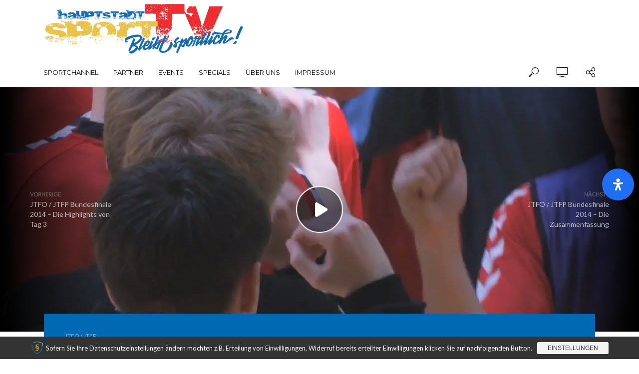

--- FILE ---
content_type: text/html; charset=UTF-8
request_url: https://www.hauptstadtsport.tv/jtfo-jtfp-bundesfinale-2014-die-highlights/
body_size: 33173
content:
<!DOCTYPE html>
<html lang="de">
<head>
<meta charset="UTF-8">
<meta name="viewport" content="width=device-width,initial-scale=1.0">
<link rel="pingback" href="https://www.hauptstadtsport.tv/xmlrpc.php">
<link rel="profile" href="https://gmpg.org/xfn/11" />
<meta name='robots' content='index, follow, max-image-preview:large, max-snippet:-1, max-video-preview:-1' />

	<!-- This site is optimized with the Yoast SEO plugin v26.8 - https://yoast.com/product/yoast-seo-wordpress/ -->
	<title>JTFO / JTFP Bundesfinale 2014 - Die Highlights &#8902; hauptstadtsportTV</title>
	<meta name="description" content="JTFO / JTFP Beitrag zum Bundesfinale 2014 bei Jugend trainiert für Olympia und Paralympics von hauptstadtsportTV. Sportbegeisterung aus der Schule nach Olympia" />
	<link rel="canonical" href="https://www.hauptstadtsport.tv/jtfo-jtfp-bundesfinale-2014-die-highlights/" />
	<meta property="og:locale" content="de_DE" />
	<meta property="og:type" content="article" />
	<meta property="og:title" content="JTFO / JTFP Bundesfinale 2014 - Die Highlights &#8902; hauptstadtsportTV" />
	<meta property="og:description" content="JTFO / JTFP Beitrag zum Bundesfinale 2014 bei Jugend trainiert für Olympia und Paralympics von hauptstadtsportTV. Sportbegeisterung aus der Schule nach Olympia" />
	<meta property="og:url" content="https://www.hauptstadtsport.tv/jtfo-jtfp-bundesfinale-2014-die-highlights/" />
	<meta property="og:site_name" content="hauptstadtsportTV" />
	<meta property="article:publisher" content="https://www.facebook.com/hauptstadtsport.tv/" />
	<meta property="article:published_time" content="2014-05-10T18:45:36+00:00" />
	<meta property="article:modified_time" content="2017-12-30T13:49:28+00:00" />
	<meta property="og:image" content="https://www.hauptstadtsport.tv/wp-content/uploads/2017/12/gzagoghg6sq.jpg" />
	<meta property="og:image:width" content="1280" />
	<meta property="og:image:height" content="720" />
	<meta property="og:image:type" content="image/jpeg" />
	<meta name="author" content="admin-usa" />
	<meta name="twitter:card" content="summary_large_image" />
	<meta name="twitter:creator" content="@hss_tv" />
	<meta name="twitter:site" content="@hss_tv" />
	<meta name="twitter:label1" content="Verfasst von" />
	<meta name="twitter:data1" content="admin-usa" />
	<script type="application/ld+json" class="yoast-schema-graph">{"@context":"https://schema.org","@graph":[{"@type":"Article","@id":"https://www.hauptstadtsport.tv/jtfo-jtfp-bundesfinale-2014-die-highlights/#article","isPartOf":{"@id":"https://www.hauptstadtsport.tv/jtfo-jtfp-bundesfinale-2014-die-highlights/"},"author":{"name":"admin-usa","@id":"https://www.hauptstadtsport.tv/#/schema/person/a7f95e476cc8309f6a011631c1c54b15"},"headline":"JTFO / JTFP Bundesfinale 2014 &#8211; Die Highlights","datePublished":"2014-05-10T18:45:36+00:00","dateModified":"2017-12-30T13:49:28+00:00","mainEntityOfPage":{"@id":"https://www.hauptstadtsport.tv/jtfo-jtfp-bundesfinale-2014-die-highlights/"},"wordCount":60,"commentCount":0,"image":{"@id":"https://www.hauptstadtsport.tv/jtfo-jtfp-bundesfinale-2014-die-highlights/#primaryimage"},"thumbnailUrl":"https://www.hauptstadtsport.tv/wp-content/uploads/2017/12/gzagoghg6sq.jpg","keywords":["Highlights"],"articleSection":["JTFO / JTFP"],"inLanguage":"de","potentialAction":[{"@type":"CommentAction","name":"Comment","target":["https://www.hauptstadtsport.tv/jtfo-jtfp-bundesfinale-2014-die-highlights/#respond"]}]},{"@type":"WebPage","@id":"https://www.hauptstadtsport.tv/jtfo-jtfp-bundesfinale-2014-die-highlights/","url":"https://www.hauptstadtsport.tv/jtfo-jtfp-bundesfinale-2014-die-highlights/","name":"JTFO / JTFP Bundesfinale 2014 - Die Highlights &#8902; hauptstadtsportTV","isPartOf":{"@id":"https://www.hauptstadtsport.tv/#website"},"primaryImageOfPage":{"@id":"https://www.hauptstadtsport.tv/jtfo-jtfp-bundesfinale-2014-die-highlights/#primaryimage"},"image":{"@id":"https://www.hauptstadtsport.tv/jtfo-jtfp-bundesfinale-2014-die-highlights/#primaryimage"},"thumbnailUrl":"https://www.hauptstadtsport.tv/wp-content/uploads/2017/12/gzagoghg6sq.jpg","datePublished":"2014-05-10T18:45:36+00:00","dateModified":"2017-12-30T13:49:28+00:00","author":{"@id":"https://www.hauptstadtsport.tv/#/schema/person/a7f95e476cc8309f6a011631c1c54b15"},"description":"JTFO / JTFP Beitrag zum Bundesfinale 2014 bei Jugend trainiert für Olympia und Paralympics von hauptstadtsportTV. Sportbegeisterung aus der Schule nach Olympia","breadcrumb":{"@id":"https://www.hauptstadtsport.tv/jtfo-jtfp-bundesfinale-2014-die-highlights/#breadcrumb"},"inLanguage":"de","potentialAction":[{"@type":"ReadAction","target":["https://www.hauptstadtsport.tv/jtfo-jtfp-bundesfinale-2014-die-highlights/"]}]},{"@type":"ImageObject","inLanguage":"de","@id":"https://www.hauptstadtsport.tv/jtfo-jtfp-bundesfinale-2014-die-highlights/#primaryimage","url":"https://www.hauptstadtsport.tv/wp-content/uploads/2017/12/gzagoghg6sq.jpg","contentUrl":"https://www.hauptstadtsport.tv/wp-content/uploads/2017/12/gzagoghg6sq.jpg","width":1280,"height":720},{"@type":"BreadcrumbList","@id":"https://www.hauptstadtsport.tv/jtfo-jtfp-bundesfinale-2014-die-highlights/#breadcrumb","itemListElement":[{"@type":"ListItem","position":1,"name":"Startseite","item":"https://www.hauptstadtsport.tv/"},{"@type":"ListItem","position":2,"name":"JTFO / JTFP","item":"https://www.hauptstadtsport.tv/thema/jtfo-jtfp/"},{"@type":"ListItem","position":3,"name":"JTFO / JTFP Bundesfinale 2014 &#8211; Die Highlights"}]},{"@type":"WebSite","@id":"https://www.hauptstadtsport.tv/#website","url":"https://www.hauptstadtsport.tv/","name":"hauptstadtsportTV","description":"Das Sportmagazin aus Berlin","potentialAction":[{"@type":"SearchAction","target":{"@type":"EntryPoint","urlTemplate":"https://www.hauptstadtsport.tv/?s={search_term_string}"},"query-input":{"@type":"PropertyValueSpecification","valueRequired":true,"valueName":"search_term_string"}}],"inLanguage":"de"},{"@type":"Person","@id":"https://www.hauptstadtsport.tv/#/schema/person/a7f95e476cc8309f6a011631c1c54b15","name":"admin-usa","image":{"@type":"ImageObject","inLanguage":"de","@id":"https://www.hauptstadtsport.tv/#/schema/person/image/","url":"https://secure.gravatar.com/avatar/5e26e2f90b9dc70be232a88da2ff38989d087e9566afcea076d4833b51813bc9?s=96&d=mm&r=g","contentUrl":"https://secure.gravatar.com/avatar/5e26e2f90b9dc70be232a88da2ff38989d087e9566afcea076d4833b51813bc9?s=96&d=mm&r=g","caption":"admin-usa"}}]}</script>
	<!-- / Yoast SEO plugin. -->


<link rel='dns-prefetch' href='//meet.jit.si' />
<link rel='dns-prefetch' href='//cdn.jsdelivr.net' />
<link rel='dns-prefetch' href='//fonts.googleapis.com' />
<link rel="alternate" type="application/rss+xml" title="hauptstadtsportTV &raquo; Feed" href="https://www.hauptstadtsport.tv/feed/" />
<link rel="alternate" type="application/rss+xml" title="hauptstadtsportTV &raquo; Kommentar-Feed" href="https://www.hauptstadtsport.tv/comments/feed/" />
<link rel="alternate" type="application/rss+xml" title="hauptstadtsportTV &raquo; Kommentar-Feed zu JTFO / JTFP Bundesfinale 2014 &#8211; Die Highlights" href="https://www.hauptstadtsport.tv/jtfo-jtfp-bundesfinale-2014-die-highlights/feed/" />
<link rel="alternate" title="oEmbed (JSON)" type="application/json+oembed" href="https://www.hauptstadtsport.tv/wp-json/oembed/1.0/embed?url=https%3A%2F%2Fwww.hauptstadtsport.tv%2Fjtfo-jtfp-bundesfinale-2014-die-highlights%2F" />
<link rel="alternate" title="oEmbed (XML)" type="text/xml+oembed" href="https://www.hauptstadtsport.tv/wp-json/oembed/1.0/embed?url=https%3A%2F%2Fwww.hauptstadtsport.tv%2Fjtfo-jtfp-bundesfinale-2014-die-highlights%2F&#038;format=xml" />
<style id='wp-img-auto-sizes-contain-inline-css' type='text/css'>
img:is([sizes=auto i],[sizes^="auto," i]){contain-intrinsic-size:3000px 1500px}
/*# sourceURL=wp-img-auto-sizes-contain-inline-css */
</style>
<link rel='stylesheet' id='validate-engine-css-css' href='https://www.hauptstadtsport.tv/wp-content/plugins/wysija-newsletters/css/validationEngine.jquery.css?ver=2.22' type='text/css' media='all' />
<style id='wp-emoji-styles-inline-css' type='text/css'>

	img.wp-smiley, img.emoji {
		display: inline !important;
		border: none !important;
		box-shadow: none !important;
		height: 1em !important;
		width: 1em !important;
		margin: 0 0.07em !important;
		vertical-align: -0.1em !important;
		background: none !important;
		padding: 0 !important;
	}
/*# sourceURL=wp-emoji-styles-inline-css */
</style>
<link rel='stylesheet' id='wp-block-library-css' href='https://www.hauptstadtsport.tv/wp-includes/css/dist/block-library/style.min.css?ver=53ad40b548f32aa211a5556d00acb459' type='text/css' media='all' />
<style id='global-styles-inline-css' type='text/css'>
:root{--wp--preset--aspect-ratio--square: 1;--wp--preset--aspect-ratio--4-3: 4/3;--wp--preset--aspect-ratio--3-4: 3/4;--wp--preset--aspect-ratio--3-2: 3/2;--wp--preset--aspect-ratio--2-3: 2/3;--wp--preset--aspect-ratio--16-9: 16/9;--wp--preset--aspect-ratio--9-16: 9/16;--wp--preset--color--black: #000000;--wp--preset--color--cyan-bluish-gray: #abb8c3;--wp--preset--color--white: #ffffff;--wp--preset--color--pale-pink: #f78da7;--wp--preset--color--vivid-red: #cf2e2e;--wp--preset--color--luminous-vivid-orange: #ff6900;--wp--preset--color--luminous-vivid-amber: #fcb900;--wp--preset--color--light-green-cyan: #7bdcb5;--wp--preset--color--vivid-green-cyan: #00d084;--wp--preset--color--pale-cyan-blue: #8ed1fc;--wp--preset--color--vivid-cyan-blue: #0693e3;--wp--preset--color--vivid-purple: #9b51e0;--wp--preset--color--vlog-acc: #fb232b;--wp--preset--color--vlog-meta: #999999;--wp--preset--color--vlog-txt: #111111;--wp--preset--color--vlog-bg: #ffffff;--wp--preset--color--vlog-highlight-txt: #ffffff;--wp--preset--color--vlog-highlight-bg: #0069b4;--wp--preset--gradient--vivid-cyan-blue-to-vivid-purple: linear-gradient(135deg,rgb(6,147,227) 0%,rgb(155,81,224) 100%);--wp--preset--gradient--light-green-cyan-to-vivid-green-cyan: linear-gradient(135deg,rgb(122,220,180) 0%,rgb(0,208,130) 100%);--wp--preset--gradient--luminous-vivid-amber-to-luminous-vivid-orange: linear-gradient(135deg,rgb(252,185,0) 0%,rgb(255,105,0) 100%);--wp--preset--gradient--luminous-vivid-orange-to-vivid-red: linear-gradient(135deg,rgb(255,105,0) 0%,rgb(207,46,46) 100%);--wp--preset--gradient--very-light-gray-to-cyan-bluish-gray: linear-gradient(135deg,rgb(238,238,238) 0%,rgb(169,184,195) 100%);--wp--preset--gradient--cool-to-warm-spectrum: linear-gradient(135deg,rgb(74,234,220) 0%,rgb(151,120,209) 20%,rgb(207,42,186) 40%,rgb(238,44,130) 60%,rgb(251,105,98) 80%,rgb(254,248,76) 100%);--wp--preset--gradient--blush-light-purple: linear-gradient(135deg,rgb(255,206,236) 0%,rgb(152,150,240) 100%);--wp--preset--gradient--blush-bordeaux: linear-gradient(135deg,rgb(254,205,165) 0%,rgb(254,45,45) 50%,rgb(107,0,62) 100%);--wp--preset--gradient--luminous-dusk: linear-gradient(135deg,rgb(255,203,112) 0%,rgb(199,81,192) 50%,rgb(65,88,208) 100%);--wp--preset--gradient--pale-ocean: linear-gradient(135deg,rgb(255,245,203) 0%,rgb(182,227,212) 50%,rgb(51,167,181) 100%);--wp--preset--gradient--electric-grass: linear-gradient(135deg,rgb(202,248,128) 0%,rgb(113,206,126) 100%);--wp--preset--gradient--midnight: linear-gradient(135deg,rgb(2,3,129) 0%,rgb(40,116,252) 100%);--wp--preset--font-size--small: 12.8px;--wp--preset--font-size--medium: 20px;--wp--preset--font-size--large: 22.4px;--wp--preset--font-size--x-large: 42px;--wp--preset--font-size--normal: 16px;--wp--preset--font-size--huge: 28.8px;--wp--preset--spacing--20: 0.44rem;--wp--preset--spacing--30: 0.67rem;--wp--preset--spacing--40: 1rem;--wp--preset--spacing--50: 1.5rem;--wp--preset--spacing--60: 2.25rem;--wp--preset--spacing--70: 3.38rem;--wp--preset--spacing--80: 5.06rem;--wp--preset--shadow--natural: 6px 6px 9px rgba(0, 0, 0, 0.2);--wp--preset--shadow--deep: 12px 12px 50px rgba(0, 0, 0, 0.4);--wp--preset--shadow--sharp: 6px 6px 0px rgba(0, 0, 0, 0.2);--wp--preset--shadow--outlined: 6px 6px 0px -3px rgb(255, 255, 255), 6px 6px rgb(0, 0, 0);--wp--preset--shadow--crisp: 6px 6px 0px rgb(0, 0, 0);}:where(.is-layout-flex){gap: 0.5em;}:where(.is-layout-grid){gap: 0.5em;}body .is-layout-flex{display: flex;}.is-layout-flex{flex-wrap: wrap;align-items: center;}.is-layout-flex > :is(*, div){margin: 0;}body .is-layout-grid{display: grid;}.is-layout-grid > :is(*, div){margin: 0;}:where(.wp-block-columns.is-layout-flex){gap: 2em;}:where(.wp-block-columns.is-layout-grid){gap: 2em;}:where(.wp-block-post-template.is-layout-flex){gap: 1.25em;}:where(.wp-block-post-template.is-layout-grid){gap: 1.25em;}.has-black-color{color: var(--wp--preset--color--black) !important;}.has-cyan-bluish-gray-color{color: var(--wp--preset--color--cyan-bluish-gray) !important;}.has-white-color{color: var(--wp--preset--color--white) !important;}.has-pale-pink-color{color: var(--wp--preset--color--pale-pink) !important;}.has-vivid-red-color{color: var(--wp--preset--color--vivid-red) !important;}.has-luminous-vivid-orange-color{color: var(--wp--preset--color--luminous-vivid-orange) !important;}.has-luminous-vivid-amber-color{color: var(--wp--preset--color--luminous-vivid-amber) !important;}.has-light-green-cyan-color{color: var(--wp--preset--color--light-green-cyan) !important;}.has-vivid-green-cyan-color{color: var(--wp--preset--color--vivid-green-cyan) !important;}.has-pale-cyan-blue-color{color: var(--wp--preset--color--pale-cyan-blue) !important;}.has-vivid-cyan-blue-color{color: var(--wp--preset--color--vivid-cyan-blue) !important;}.has-vivid-purple-color{color: var(--wp--preset--color--vivid-purple) !important;}.has-black-background-color{background-color: var(--wp--preset--color--black) !important;}.has-cyan-bluish-gray-background-color{background-color: var(--wp--preset--color--cyan-bluish-gray) !important;}.has-white-background-color{background-color: var(--wp--preset--color--white) !important;}.has-pale-pink-background-color{background-color: var(--wp--preset--color--pale-pink) !important;}.has-vivid-red-background-color{background-color: var(--wp--preset--color--vivid-red) !important;}.has-luminous-vivid-orange-background-color{background-color: var(--wp--preset--color--luminous-vivid-orange) !important;}.has-luminous-vivid-amber-background-color{background-color: var(--wp--preset--color--luminous-vivid-amber) !important;}.has-light-green-cyan-background-color{background-color: var(--wp--preset--color--light-green-cyan) !important;}.has-vivid-green-cyan-background-color{background-color: var(--wp--preset--color--vivid-green-cyan) !important;}.has-pale-cyan-blue-background-color{background-color: var(--wp--preset--color--pale-cyan-blue) !important;}.has-vivid-cyan-blue-background-color{background-color: var(--wp--preset--color--vivid-cyan-blue) !important;}.has-vivid-purple-background-color{background-color: var(--wp--preset--color--vivid-purple) !important;}.has-black-border-color{border-color: var(--wp--preset--color--black) !important;}.has-cyan-bluish-gray-border-color{border-color: var(--wp--preset--color--cyan-bluish-gray) !important;}.has-white-border-color{border-color: var(--wp--preset--color--white) !important;}.has-pale-pink-border-color{border-color: var(--wp--preset--color--pale-pink) !important;}.has-vivid-red-border-color{border-color: var(--wp--preset--color--vivid-red) !important;}.has-luminous-vivid-orange-border-color{border-color: var(--wp--preset--color--luminous-vivid-orange) !important;}.has-luminous-vivid-amber-border-color{border-color: var(--wp--preset--color--luminous-vivid-amber) !important;}.has-light-green-cyan-border-color{border-color: var(--wp--preset--color--light-green-cyan) !important;}.has-vivid-green-cyan-border-color{border-color: var(--wp--preset--color--vivid-green-cyan) !important;}.has-pale-cyan-blue-border-color{border-color: var(--wp--preset--color--pale-cyan-blue) !important;}.has-vivid-cyan-blue-border-color{border-color: var(--wp--preset--color--vivid-cyan-blue) !important;}.has-vivid-purple-border-color{border-color: var(--wp--preset--color--vivid-purple) !important;}.has-vivid-cyan-blue-to-vivid-purple-gradient-background{background: var(--wp--preset--gradient--vivid-cyan-blue-to-vivid-purple) !important;}.has-light-green-cyan-to-vivid-green-cyan-gradient-background{background: var(--wp--preset--gradient--light-green-cyan-to-vivid-green-cyan) !important;}.has-luminous-vivid-amber-to-luminous-vivid-orange-gradient-background{background: var(--wp--preset--gradient--luminous-vivid-amber-to-luminous-vivid-orange) !important;}.has-luminous-vivid-orange-to-vivid-red-gradient-background{background: var(--wp--preset--gradient--luminous-vivid-orange-to-vivid-red) !important;}.has-very-light-gray-to-cyan-bluish-gray-gradient-background{background: var(--wp--preset--gradient--very-light-gray-to-cyan-bluish-gray) !important;}.has-cool-to-warm-spectrum-gradient-background{background: var(--wp--preset--gradient--cool-to-warm-spectrum) !important;}.has-blush-light-purple-gradient-background{background: var(--wp--preset--gradient--blush-light-purple) !important;}.has-blush-bordeaux-gradient-background{background: var(--wp--preset--gradient--blush-bordeaux) !important;}.has-luminous-dusk-gradient-background{background: var(--wp--preset--gradient--luminous-dusk) !important;}.has-pale-ocean-gradient-background{background: var(--wp--preset--gradient--pale-ocean) !important;}.has-electric-grass-gradient-background{background: var(--wp--preset--gradient--electric-grass) !important;}.has-midnight-gradient-background{background: var(--wp--preset--gradient--midnight) !important;}.has-small-font-size{font-size: var(--wp--preset--font-size--small) !important;}.has-medium-font-size{font-size: var(--wp--preset--font-size--medium) !important;}.has-large-font-size{font-size: var(--wp--preset--font-size--large) !important;}.has-x-large-font-size{font-size: var(--wp--preset--font-size--x-large) !important;}
/*# sourceURL=global-styles-inline-css */
</style>

<style id='classic-theme-styles-inline-css' type='text/css'>
/*! This file is auto-generated */
.wp-block-button__link{color:#fff;background-color:#32373c;border-radius:9999px;box-shadow:none;text-decoration:none;padding:calc(.667em + 2px) calc(1.333em + 2px);font-size:1.125em}.wp-block-file__button{background:#32373c;color:#fff;text-decoration:none}
/*# sourceURL=/wp-includes/css/classic-themes.min.css */
</style>
<link rel='stylesheet' id='contact-form-7-css' href='https://www.hauptstadtsport.tv/wp-content/plugins/contact-form-7/includes/css/styles.css?ver=6.1.4' type='text/css' media='all' />
<link rel='stylesheet' id='mks_shortcodes_simple_line_icons-css' href='https://www.hauptstadtsport.tv/wp-content/plugins/meks-flexible-shortcodes/css/simple-line/simple-line-icons.css?ver=1.3.8' type='text/css' media='screen' />
<link rel='stylesheet' id='mks_shortcodes_css-css' href='https://www.hauptstadtsport.tv/wp-content/plugins/meks-flexible-shortcodes/css/style.css?ver=1.3.8' type='text/css' media='screen' />
<link rel='stylesheet' id='math-captcha-frontend-css' href='https://www.hauptstadtsport.tv/wp-content/plugins/wp-math-captcha/css/frontend.css?ver=53ad40b548f32aa211a5556d00acb459' type='text/css' media='all' />
<link rel='stylesheet' id='bsearch-style-css' href='https://www.hauptstadtsport.tv/wp-content/plugins/better-search/includes/css/bsearch-styles.min.css?ver=4.1.2' type='text/css' media='all' />
<link rel='stylesheet' id='vlog-fonts-css' href='https://fonts.googleapis.com/css?family=Lato%3A400%7CMontserrat%3A400%2C700&#038;subset=latin&#038;ver=2.5.2' type='text/css' media='all' />
<link rel='stylesheet' id='vlog-main-css' href='https://www.hauptstadtsport.tv/wp-content/themes/vlog/assets/css/min.css?ver=2.5.2' type='text/css' media='all' />
<style id='vlog-main-inline-css' type='text/css'>
body,#cancel-comment-reply-link,.vlog-wl-action .vlog-button,.vlog-actions-menu .vlog-action-login a {color: #111111;font-family: 'Lato';font-weight: 400;}.vlog-body-box{background-color:#ffffff;}h1, h2, h3, h4, h5, h6,.h1, .h2, .h3, .h4, .h5, .h6,blockquote,.vlog-comments .url,.comment-author b,.vlog-site-header .site-title a,.entry-content thead td,#bbpress-forums .bbp-forum-title, #bbpress-forums .bbp-topic-permalink,.wp-block-cover .wp-block-cover-image-text, .wp-block-cover .wp-block-cover-text, .wp-block-cover h2, .wp-block-cover-image .wp-block-cover-image-text, .wp-block-cover-image .wp-block-cover-text, .wp-block-cover-image h2 {font-family: 'Montserrat';font-weight: 700;}.vlog-site-header a,.dl-menuwrapper li a{font-family: 'Montserrat';font-weight: 400;}body{font-size: 1.6rem;}.entry-headline.h4{font-size: 1.8rem;}.vlog-site-header .vlog-main-nav li a{font-size: 1.3rem;}.vlog-sidebar, .vlog-site-footer p, .vlog-lay-b .entry-content p, .vlog-lay-c .entry-content p, .vlog-lay-d .entry-content p, .vlog-lay-e .entry-content p{font-size: 1.4rem;}.widget .widget-title{font-size: 1.6rem;}.vlog-mod-head .vlog-mod-title h4{font-size: 1.8rem;}h1, .h1 {font-size: 2.8rem;}h2, .h2 {font-size: 2.4rem;}h3, .h3 {font-size: 2.0rem;}h4, .h4, .vlog-no-sid .vlog-lay-d .h5, .vlog-no-sid .vlog-lay-e .h5, .vlog-no-sid .vlog-lay-f .h5 {font-size: 1.8rem;}h5, .h5, .vlog-no-sid .vlog-lay-g .h6 {font-size: 1.6rem;}h6, .h6 {font-size: 1.4rem;}.h7{font-size: 1.3rem;}.entry-headline h4{font-size: 1.8rem;}.meta-item{font-size: 1.2rem;}.vlog-top-bar,.vlog-top-bar .sub-menu{background-color: #34495e;}.vlog-top-bar ul li a,.vlog-site-date{color: #8b97a3;}.vlog-top-bar ul li:hover > a{color: #ffffff;}.vlog-header-middle{height: 115px;}.vlog-header-middle .site-title img{max-height: 115px;}.vlog-site-header,.vlog-header-shadow .vlog-header-wrapper,.vlog-site-header .vlog-main-nav .sub-menu,.vlog-actions-button .sub-menu,.vlog-site-header .vlog-main-nav > li:hover > a,.vlog-actions-button:hover > span,.vlog-action-search.active.vlog-actions-button > span,.vlog-actions-search input[type=text]:focus,.vlog-responsive-header,.dl-menuwrapper .dl-menu{background-color: #ffffff;}.vlog-site-header,.vlog-site-header .entry-title a,.vlog-site-header a,.vlog-custom-cart,.dl-menuwrapper li a,.vlog-site-header .vlog-search-form input[type=text],.vlog-responsive-header,.vlog-responsive-header a.vlog-responsive-header .entry-title a,.dl-menuwrapper button,.vlog-remove-wl, .vlog-remove-ll {color: #111111;}.vlog-main-nav .sub-menu li:hover > a,.vlog-main-nav > .current_page_item > a,.vlog-main-nav .current-menu-item > a,.vlog-main-nav li:not(.menu-item-has-children):hover > a,.vlog-actions-button.vlog-action-search:hover span,.vlog-actions-button.vlog-cart-icon:hover a,.dl-menuwrapper li a:focus,.dl-menuwrapper li a:hover,.dl-menuwrapper button:hover,.vlog-main-nav .vlog-mega-menu .entry-title a:hover,.vlog-menu-posts .entry-title a:hover,.vlog-menu-posts .vlog-remove-wl:hover{color: #fb232b;}.vlog-site-header .vlog-search-form input[type=text]::-webkit-input-placeholder { color: #111111;}.vlog-site-header .vlog-search-form input[type=text]::-moz-placeholder {color: #111111;}.vlog-site-header .vlog-search-form input[type=text]:-ms-input-placeholder {color: #111111;}.vlog-watch-later-count{background-color: #fb232b;}.pulse{-webkit-box-shadow: 0 0 0 0 #f0f0f0, 0 0 0 0 rgba(251,35,43,0.7);box-shadow: 0 0 0 0 #f0f0f0, 0 0 0 0 rgba(251,35,43,0.7);}.vlog-header-bottom{background: #ffffff;}.vlog-header-bottom,.vlog-header-bottom .entry-title a,.vlog-header-bottom a,.vlog-header-bottom .vlog-search-form input[type=text]{color: #111111;}.vlog-header-bottom .vlog-main-nav .sub-menu li:hover > a, .vlog-header-bottom .vlog-main-nav > .current_page_item > a, .vlog-header-bottom .vlog-main-nav .current-menu-item > a, .vlog-header-bottom .vlog-main-nav li:not(.menu-item-has-children):hover > a, .vlog-header-bottom .vlog-actions-button.vlog-action-search:hover span,.vlog-header-bottom .entry-title a:hover,.vlog-header-bottom .vlog-remove-wl:hover,.vlog-header-bottom .vlog-mega-menu .entry-title a:hover{color: #9b59b6;}.vlog-header-bottom li:hover a,.vlog-header-bottom li:hover > span{color: #111111;}.vlog-header-bottom .vlog-search-form input[type=text]::-webkit-input-placeholder { color: #111111;}.vlog-header-bottom .vlog-search-form input[type=text]::-moz-placeholder {color: #111111;}.vlog-header-bottom .vlog-search-form input[type=text]:-ms-input-placeholder {color: #111111;}.vlog-header-bottom .vlog-watch-later-count{background-color: #9b59b6;}.vlog-header-bottom .pulse{-webkit-box-shadow: 0 0 0 0 #f0f0f0, 0 0 0 0 rgba(155,89,182,0.7);box-shadow: 0 0 0 0 #f0f0f0, 0 0 0 0 rgba(155,89,182,0.7);}.vlog-sticky-header.vlog-site-header,.vlog-sticky-header.vlog-site-header .vlog-main-nav .sub-menu,.vlog-sticky-header .vlog-actions-button .sub-menu,.vlog-sticky-header.vlog-site-header .vlog-main-nav > li:hover > a,.vlog-sticky-header .vlog-actions-button:hover > span,.vlog-sticky-header .vlog-action-search.active.vlog-actions-button > span,.vlog-sticky-header .vlog-actions-search input[type=text]:focus{background-color: #ffffff;}.vlog-sticky-header,.vlog-sticky-header .entry-title a,.vlog-sticky-header a,.vlog-sticky-header .vlog-search-form input[type=text],.vlog-sticky-header.vlog-site-header a{color: #111111;}.vlog-sticky-header .vlog-main-nav .sub-menu li:hover > a,.vlog-sticky-header .vlog-main-nav > .current_page_item > a,.vlog-sticky-header .vlog-main-nav li:not(.menu-item-has-children):hover > a,.vlog-sticky-header .vlog-actions-button.vlog-action-search:hover span,.vlog-sticky-header.vlog-header-bottom .vlog-main-nav .current-menu-item > a,.vlog-sticky-header.vlog-header-bottom .entry-title a:hover,.vlog-sticky-header.vlog-header-bottom.vlog-remove-wl:hover,.vlog-sticky-header .vlog-main-nav .vlog-mega-menu .entry-title a:hover,.vlog-sticky-header .vlog-menu-posts .entry-title a:hover,.vlog-sticky-header .vlog-menu-posts .vlog-remove-wl:hover {color: #fb232b;}.vlog-header-bottom .vlog-search-form input[type=text]::-webkit-input-placeholder { color: #111111;}.vlog-header-bottom .vlog-search-form input[type=text]::-moz-placeholder {color: #111111;}.vlog-header-bottom .vlog-search-form input[type=text]:-ms-input-placeholder {color: #111111;}.vlog-sticky-header .vlog-watch-later-count{background-color: #fb232b;}.vlog-sticky-header .pulse{-webkit-box-shadow: 0 0 0 0 #f0f0f0, 0 0 0 0 rgba(251,35,43,0.7);box-shadow: 0 0 0 0 #f0f0f0, 0 0 0 0 rgba(251,35,43,0.7);}a{color: #fb232b; }.meta-item,.meta-icon,.meta-comments a,.vlog-prev-next-nav .vlog-pn-ico,.comment-metadata a,.widget_calendar table caption,.widget_archive li,.widget_recent_comments li,.rss-date,.widget_rss cite,.widget_tag_cloud a:after,.widget_recent_entries li .post-date,.meta-tags a:after,.bbp-forums .bbp-forum-freshness a,#vlog-video-sticky-close{color: #999999; }.vlog-pagination .dots:hover, .vlog-pagination a, .vlog-post .entry-category a:hover,a.meta-icon:hover,.meta-comments:hover,.meta-comments:hover a,.vlog-prev-next-nav a,.widget_tag_cloud a,.widget_calendar table tfoot tr td a,.vlog-button-search,.meta-tags a,.vlog-all-link:hover,.vlog-sl-item:hover,.entry-content-single .meta-tags a:hover,#bbpress-forums .bbp-forum-title, #bbpress-forums .bbp-topic-permalink{color: #111111; }.vlog-count,.vlog-button,.vlog-pagination .vlog-button,.vlog-pagination .vlog-button:hover,.vlog-listen-later-count,.vlog-cart-icon a .vlog-cart-count,a.page-numbers:hover,.widget_calendar table tbody td a,.vlog-load-more a,.vlog-next a,.vlog-prev a,.vlog-pagination .next,.vlog-pagination .prev,.mks_author_link,.mks_read_more a,.vlog-wl-action .vlog-button,body .mejs-controls .mejs-time-rail .mejs-time-current,.vlog-link-pages a,body a.llms-button-action {background-color: #fb232b;}body a.llms-button-action:hover {background-color: #fb232b;color: #fff;}.vlog-pagination .uil-ripple-css div:nth-of-type(1),.vlog-pagination .uil-ripple-css div:nth-of-type(2),blockquote{border-color: #fb232b;}.entry-content-single a,#bbpress-forums .bbp-forum-title:hover, #bbpress-forums .bbp-topic-permalink:hover{color: #fb232b;}.entry-content-single a:not(.wp-block-button__link):hover,.textwidget a:hover{color: #111111;}.vlog-site-content,.vlog-content .entry-content-single a.vlog-popup-img,.vlog-format-content.vlog-sticky-video{ background: #ffffff;}.vlog-content .entry-content-single a.vlog-popup-img{color: #ffffff;}h1,h2,h3,h4,h5,h6,.h1, .h2, .h3, .h4, .h5, .h6,.entry-title a,.vlog-comments .url,.rsswidget:hover,.vlog-format-inplay .entry-category a:hover,.vlog-format-inplay .meta-comments a:hover,.vlog-format-inplay .action-item,.vlog-format-inplay .entry-title a,.vlog-format-inplay .entry-title a:hover { color: #111111;}.widget ul li a{color: #111111;}.widget ul li a:hover,.entry-title a:hover,.widget .vlog-search-form .vlog-button-search:hover,.bypostauthor .comment-body .fn:before,.vlog-comments .url:hover,#cancel-comment-reply-link,.widget_tag_cloud a:hover,.meta-tags a:hover,.vlog-remove-wl:hover{color: #fb232b;}.entry-content p{color: #111111;}.widget_calendar #today:after{background: rgba(17,17,17,0.1)}.vlog-button,.vlog-button a,.vlog-pagination .vlog-button,.vlog-pagination .next,.vlog-pagination .prev,a.page-numbers:hover,.widget_calendar table tbody td a,.vlog-featured-info-2 .entry-title a,.vlog-load-more a,.vlog-next a,.vlog-prev a,.mks_author_link,.mks_read_more a,.vlog-wl-action .vlog-button,.vlog-link-pages a,.vlog-link-pages a:hover{color: #FFF;}#cancel-comment-reply-link, .comment-reply-link, .vlog-rm,.vlog-mod-actions .vlog-all-link,.vlog-slider-controls .owl-next, .vlog-slider-controls .owl-prev {color: #fb232b; border-color: rgba(251,35,43,0.7)}.vlog-mod-actions .vlog-all-link:hover,.vlog-slider-controls .owl-next:hover, .vlog-slider-controls .owl-prev:hover {color: #111111; border-color: rgba(17,17,17,0.7)}.comment-reply-link:hover,.vlog-rm:hover,a.button.product_type_simple.add_to_cart_button:hover,a.added_to_cart:hover,#cancel-comment-reply-link:hover{color: #111111;border-color: #111111;}.entry-content .wp-block-button__link,.wp-block-search__button{background: #fb232b; color: #ffffff;}.wp-block-button__link:hover,.wp-block-search__button:hover{color: #ffffff;}.wp-block-separator{border-color: rgba(17,17,17,0.2);border-bottom-width: 1px;}.wp-block-calendar tfoot a{color: #fb232b; }.vlog-highlight .entry-category,.vlog-highlight .entry-category a,.vlog-highlight .meta-item a,.vlog-highlight .meta-item span,.vlog-highlight .meta-item,.vlog-highlight.widget_tag_cloud a:hover{color: rgba(255,255,255,0.5);}.vlog-highlight {background: #0069b4;color: #ffffff;border: none;}.vlog-highlight .widget-title{border-bottom-color: rgba(255,255,255,0.1);}.vlog-highlight .entry-title,.vlog-highlight .entry-category a:hover,.vlog-highlight .action-item,.vlog-highlight .meta-item a:hover,.vlog-highlight .widget-title span,.vlog-highlight .entry-title a,.widget.vlog-highlight ul li a,.vlog-highlight.widget_calendar table tfoot tr td a,.vlog-highlight .widget_tag_cloud a{color: #ffffff;}.vlog-highlight .widget_calendar #today:after{ background: rgba(255,255,255,0.1);}.widget.vlog-highlightinput[type=number], .widget.vlog-highlight input[type=text], .widget.vlog-highlight input[type=email], .widget.vlog-highlight input[type=url], .widget.vlog-highlight input[type=tel], .widget.vlog-highlight input[type=date], .widget.vlog-highlight input[type=password], .widget.vlog-highlight select, .widget.vlog-highlight textarea{background: #FFF;color: #111;border-color: rgba(255,255,255,0.1);}.vlog-highlight .vlog-button-search{color:#111;}.vlog-bg-box,.author .vlog-mod-desc,.vlog-bg{background: rgba(17,17,17,0.05);}.vlog-pagination .current{background: rgba(17,17,17,0.1);}.vlog-site-footer{background: #0069b4;color: #ffffff;}.vlog-site-footer .widget-title,.vlog-site-footer .widget_calendar table tbody td a,.vlog-site-footer .widget_calendar table tfoot tr td a,.vlog-site-footer .widget.mks_author_widget h3,.vlog-site-footer.mks_author_link,.vlog-site-footer .vlog-button:hover,.vlog-site-footer .meta-item a:hover,.vlog-site-footer .entry-category a:hover {color: #ffffff;}.vlog-site-footer a,.vlog-site-footer ul li a,.vlog-site-footer .widget_calendar table tbody td a:hover,.vlog-site-footer .widget_calendar table tfoot tr td a:hover{color: rgba(255,255,255,0.8);}.vlog-site-footer .meta-item a,.vlog-site-footer .meta-item .meta-icon,.vlog-site-footer .widget_recent_entries li .post-date,.vlog-site-footer .meta-item{color: rgba(255,255,255,0.5);}.vlog-site-footer .meta-comments:hover,.vlog-site-footer ul li a:hover,.vlog-site-footer a:hover{color: #ffffff;}.vlog-site-footer .widget .vlog-count,.vlog-site-footer .widget_calendar table tbody td a,.vlog-site-footer a.mks_author_link,.vlog-site-footer a.mks_author_link:hover,.vlog-site-footer .widget_calendar table tbody td a:hover{color: #0069b4;background: #ffffff;}.vlog-site-footer .widget .vlog-search-form input[type=text],.vlog-site-footer select{ background: #FFF; color: #111; border:#ffffff;}.vlog-site-footer .widget .vlog-search-form .vlog-button-search{color: #111;}.vlog-site-footer .vlog-mod-actions .vlog-all-link, .vlog-site-footer .vlog-slider-controls .owl-next, .vlog-site-footer .vlog-slider-controls .owl-prev{ color: rgba(255,255,255,0.8); border-color:rgba(255,255,255,0.8);}.vlog-site-footer .vlog-mod-actions .vlog-all-link:hover, .vlog-site-footer .vlog-slider-controls .owl-next:hover, .vlog-site-footer .vlog-slider-controls .owl-prev:hover{ color: rgba(255,255,255,1); border-color:rgba(255,255,255,1);}.entry-content-single ul > li:before,.vlog-comments .comment-content ul > li:before{color: #fb232b;}input[type=number], input[type=text], input[type=email],input[type=search], input[type=url], input[type=tel], input[type=date], input[type=password], select, textarea,.widget,.vlog-comments,.comment-list,.comment .comment-respond,.widget .vlog-search-form input[type=text],.vlog-content .vlog-prev-next-nav,.vlog-wl-action,.vlog-mod-desc .vlog-search-form,.entry-content table,.entry-content td, .entry-content th,.entry-content-single table,.entry-content-single td, .entry-content-single th,.vlog-comments table,.vlog-comments td, .vlog-comments th,.wp-block-calendar tfoot{border-color: rgba(17,17,17,0.1);}input[type=number]:focus, input[type=text]:focus, input[type=email]:focus, input[type=url]:focus, input[type=tel]:focus, input[type=date]:focus, input[type=password]:focus, select:focus, textarea:focus{border-color: rgba(17,17,17,0.3);}input[type=number], input[type=text], input[type=email], input[type=url], input[type=tel], input[type=date], input[type=password], select, textarea{background-color: rgba(17,17,17,0.03);}body div.wpforms-container-full .wpforms-form input, body div.wpforms-container-full .wpforms-form select, body div.wpforms-container-full .wpforms-form textarea {background-color: rgba(17,17,17,0.03) !important; border-color: rgba(17,17,17,0.1) !important;}.vlog-button,input[type="submit"],.woocommerce-product-search button[type="submit"],.wpcf7-submit,input[type="button"],body div.wpforms-container-full .wpforms-form input[type=submit], body div.wpforms-container-full .wpforms-form button[type=submit], body div.wpforms-container-full .wpforms-form .wpforms-page-button,body div.wpforms-container-full .wpforms-form input[type=submit]:hover, body div.wpforms-container-full .wpforms-form button[type=submit]:hover, body div.wpforms-container-full .wpforms-form .wpforms-page-button:hover {background-color: #fb232b;}.vlog-comments .comment-content{color: rgba(17,17,17,0.8);}li.bypostauthor > .comment-body,.vlog-rm {border-color: #fb232b;}.vlog-ripple-circle{stroke: #fb232b;}.vlog-cover-bg,.vlog-featured-2 .vlog-featured-item,.vlog-featured-3 .vlog-featured-item,.vlog-featured-4 .owl-item,.vlog-featured-5{height: 490px;}.vlog-fa-5-wrapper{height: 418px;}.vlog-fa-5-wrapper .fa-item{height: 173px;}div.bbp-submit-wrapper button, #bbpress-forums #bbp-your-profile fieldset.submit button{color:#FFF;background-color: #fb232b;}.vlog-breadcrumbs a:hover{color: #111111;}.vlog-breadcrumbs{ border-bottom: 1px solid rgba(17,17,17,0.1);}.vlog-special-tag-label{background-color: rgba(251,35,43,0.5);}.vlog-special-tag-label{background-color: rgba(251,35,43,0.5);}.entry-image:hover .vlog-special-tag-label{background-color: rgba(251,35,43,0.8);}.vlog-format-inplay .entry-category a,.vlog-format-inplay .action-item:hover,.vlog-featured .vlog-format-inplay .meta-icon,.vlog-featured .vlog-format-inplay .meta-item,.vlog-format-inplay .meta-comments a,.vlog-featured-2 .vlog-format-inplay .entry-category a,.vlog-featured-2 .vlog-format-inplay .action-item:hover,.vlog-featured-2 .vlog-format-inplay .meta-icon,.vlog-featured-2 .vlog-format-inplay .meta-item,.vlog-featured-2 .vlog-format-inplay .meta-comments a{color: rgba(17,17,17,0.7);}.site-title{text-transform: uppercase;}.site-description{text-transform: uppercase;}.vlog-site-header{text-transform: uppercase;}.vlog-top-bar{text-transform: uppercase;}.entry-title{text-transform: none;}.entry-category a{text-transform: uppercase;}.vlog-mod-title, comment-author .fn{text-transform: uppercase;}.widget-title{text-transform: uppercase;}.has-small-font-size{ font-size: 1.1rem;}.has-large-font-size{ font-size: 1.8rem;}.has-huge-font-size{ font-size: 2.1rem;}@media(min-width: 768px){.has-small-font-size{ font-size: 1.2rem;}.has-normal-font-size{ font-size: 1.6rem;}.has-large-font-size{ font-size: 2.2rem;}.has-huge-font-size{ font-size: 2.8rem;}}.has-vlog-acc-background-color{ background-color: #fb232b;}.has-vlog-acc-color{ color: #fb232b;}.has-vlog-meta-background-color{ background-color: #999999;}.has-vlog-meta-color{ color: #999999;}.has-vlog-txt-background-color{ background-color: #111111;}.has-vlog-txt-color{ color: #111111;}.has-vlog-bg-background-color{ background-color: #ffffff;}.has-vlog-bg-color{ color: #ffffff;}.has-vlog-highlight-txt-background-color{ background-color: #ffffff;}.has-vlog-highlight-txt-color{ color: #ffffff;}.has-vlog-highlight-bg-background-color{ background-color: #0069b4;}.has-vlog-highlight-bg-color{ color: #0069b4;}
/*# sourceURL=vlog-main-inline-css */
</style>
<link rel='stylesheet' id='evcal_google_fonts-css' href='https://fonts.googleapis.com/css?family=Noto+Sans%3A400%2C400italic%2C700%7CPoppins%3A700%2C800%2C900&#038;subset=latin%2Clatin-ext&#038;ver=5.0.1' type='text/css' media='all' />
<link rel='stylesheet' id='evcal_cal_default-css' href='//www.hauptstadtsport.tv/wp-content/plugins/eventON/assets/css/eventon_styles.css?ver=5.0.1' type='text/css' media='all' />
<link rel='stylesheet' id='evo_font_icons-css' href='//www.hauptstadtsport.tv/wp-content/plugins/eventON/assets/fonts/all.css?ver=5.0.1' type='text/css' media='all' />
<link rel='stylesheet' id='eventon_dynamic_styles-css' href='//www.hauptstadtsport.tv/wp-content/plugins/eventON/assets/css/eventon_dynamic_styles.css?ver=5.0.1' type='text/css' media='all' />
<link rel='stylesheet' id='meks-ads-widget-css' href='https://www.hauptstadtsport.tv/wp-content/plugins/meks-easy-ads-widget/css/style.css?ver=2.0.9' type='text/css' media='all' />
<link rel='stylesheet' id='meks-flickr-widget-css' href='https://www.hauptstadtsport.tv/wp-content/plugins/meks-simple-flickr-widget/css/style.css?ver=1.3' type='text/css' media='all' />
<link rel='stylesheet' id='meks-author-widget-css' href='https://www.hauptstadtsport.tv/wp-content/plugins/meks-smart-author-widget/css/style.css?ver=1.1.5' type='text/css' media='all' />
<link rel='stylesheet' id='meks-social-widget-css' href='https://www.hauptstadtsport.tv/wp-content/plugins/meks-smart-social-widget/css/style.css?ver=1.6.5' type='text/css' media='all' />
<link rel='stylesheet' id='meks-themeforest-widget-css' href='https://www.hauptstadtsport.tv/wp-content/plugins/meks-themeforest-smart-widget/css/style.css?ver=1.6' type='text/css' media='all' />
<link rel='stylesheet' id='meks_ess-main-css' href='https://www.hauptstadtsport.tv/wp-content/plugins/meks-easy-social-share/assets/css/main.css?ver=1.3' type='text/css' media='all' />
<link rel='stylesheet' id='sp-dsgvo_twbs4_grid-css' href='https://www.hauptstadtsport.tv/wp-content/plugins/shapepress-dsgvo/public/css/bootstrap-grid.min.css?ver=3.1.35' type='text/css' media='all' />
<link rel='stylesheet' id='sp-dsgvo-css' href='https://www.hauptstadtsport.tv/wp-content/plugins/shapepress-dsgvo/public/css/sp-dsgvo-public.min.css?ver=3.1.35' type='text/css' media='all' />
<link rel='stylesheet' id='sp-dsgvo_popup-css' href='https://www.hauptstadtsport.tv/wp-content/plugins/shapepress-dsgvo/public/css/sp-dsgvo-popup.min.css?ver=3.1.35' type='text/css' media='all' />
<link rel='stylesheet' id='simplebar-css' href='https://www.hauptstadtsport.tv/wp-content/plugins/shapepress-dsgvo/public/css/simplebar.min.css?ver=53ad40b548f32aa211a5556d00acb459' type='text/css' media='all' />
<link rel='stylesheet' id='readabler-assistant-css' href='https://www.hauptstadtsport.tv/wp-content/plugins/readabler-assistant//public/css/app.min.css?ver=1.0.0' type='text/css' media='all' />
<link rel='stylesheet' id='boxzilla-css' href='https://www.hauptstadtsport.tv/wp-content/plugins/boxzilla/assets/css/styles.css?ver=3.4.5' type='text/css' media='all' />
<script type="text/javascript" src="https://www.hauptstadtsport.tv/wp-includes/js/jquery/jquery.min.js?ver=3.7.1" id="jquery-core-js"></script>
<script type="text/javascript" src="https://www.hauptstadtsport.tv/wp-includes/js/jquery/jquery-migrate.min.js?ver=3.4.1" id="jquery-migrate-js"></script>
<script type="text/javascript" id="evo-inlinescripts-header-js-after">
/* <![CDATA[ */
jQuery(document).ready(function($){});
//# sourceURL=evo-inlinescripts-header-js-after
/* ]]> */
</script>
<script type="text/javascript" id="sp-dsgvo-js-extra">
/* <![CDATA[ */
var spDsgvoGeneralConfig = {"ajaxUrl":"https://www.hauptstadtsport.tv/wp-admin/admin-ajax.php","wpJsonUrl":"https://www.hauptstadtsport.tv/wp-json/legalweb/v1/","cookieName":"sp_dsgvo_cookie_settings","cookieVersion":"0","cookieLifeTime":"31536000","cookieLifeTimeDismiss":"604800","locale":"de_DE","privacyPolicyPageId":"10","privacyPolicyPageUrl":"https://www.hauptstadtsport.tv/datenschutz/","imprintPageId":"8","imprintPageUrl":"https://www.hauptstadtsport.tv/impressum/","showNoticeOnClose":"1","initialDisplayType":"cookie_notice","allIntegrationSlugs":["youtube"],"noticeHideEffect":"none","noticeOnScroll":"","noticeOnScrollOffset":"100","currentPageId":"16779","forceCookieInfo":"0","clientSideBlocking":"0"};
var spDsgvoIntegrationConfig = [{"slug":"youtube","category":"embeddings","cookieNames":"","insertLocation":"","usedTagmanager":"","jsCode":"","hosts":"youtu.be;youtube.com;youtube.;youtube-nocookie.com","placeholder":"\u003Cdiv class=\"sp-dsgvo sp-dsgvo-embedding-container sp-dsgvo-embedding-youtube \"\u003E\u003Cdiv class=\"sp-dsgvo-blocked-embedding-placeholder sp-dsgvo-blocked-embedding-placeholder-youtube\"\u003E  \u003Cdiv class=\"sp-dsgvo-blocked-embedding-placeholder-header\"\u003E\u003Cimg class=\"sp-dsgvo-blocked-embedding-placeholder-header-icon\" src=\"https://www.hauptstadtsport.tv/wp-content/plugins/shapepress-dsgvo/public/images/embeddings/icon-youtube.svg\"/\u003EWir ben\u00f6tigen Ihre Zustimmung um den Inhalt von YouTube laden zu k\u00f6nnen.\u003C/div\u003E  \u003Cdiv class=\"sp-dsgvo-blocked-embedding-placeholder-body\"\u003E\u003Cp\u003EMit dem Klick auf das Video werden durch den mit uns gemeinsam Verantwortlichen Youtube [Google Ireland Limited, Irland] das Video abgespielt, auf Ihrem Endger\u00e4t Skripte geladen, Cookies gespeichert und personenbezogene Daten erfasst. Damit kann Google Aktivit\u00e4ten im Internet verfolgen und Werbung zielgruppengerecht ausspielen. Es erfolgt eine Daten\u00fcbermittlung in die USA, diese verf\u00fcgt \u00fcber keinen EU-konformen Datenschutz. Weitere Informationen finden Sie \u003Ca target=\"_blank\" href=\"#\" class=\"sp-dsgvo-navigate-privacy-policy\"\u003Ehier\u003C/a\u003E.\u003C/p\u003E   \u003Cdiv class=\"sp-dsgvo-blocked-embedding-button-container\"\u003E \u003Ca href=\"#\" class=\"sp-dsgvo-direct-enable-popup sp-dsgvo-blocked-embedding-button-enable\" data-slug=\"youtube\"\u003EHier klicken um den Inhalt zu aktivieren.\u003C/a\u003E\u003C/div\u003E  \u003C/div\u003E\u003C/div\u003E\u003Cdiv class=\"sp-dsgvo-hidden-embedding-content sp-dsgvo-hidden-embedding-content-youtube\" data-sp-dsgvo-embedding-slug=\"youtube\"\u003E{encodedContent}\u003C/div\u003E\u003C/div\u003E"}];
//# sourceURL=sp-dsgvo-js-extra
/* ]]> */
</script>
<script type="text/javascript" src="https://www.hauptstadtsport.tv/wp-content/plugins/shapepress-dsgvo/public/js/sp-dsgvo-public.min.js?ver=3.1.35" id="sp-dsgvo-js"></script>
<link rel="https://api.w.org/" href="https://www.hauptstadtsport.tv/wp-json/" /><link rel="alternate" title="JSON" type="application/json" href="https://www.hauptstadtsport.tv/wp-json/wp/v2/posts/16779" /><link rel="EditURI" type="application/rsd+xml" title="RSD" href="https://www.hauptstadtsport.tv/xmlrpc.php?rsd" />

<link rel='shortlink' href='https://www.hauptstadtsport.tv/?p=16779' />
<meta name="generator" content="Redux 4.5.10" /><style>
    .sp-dsgvo-blocked-embedding-placeholder
    {
        color: #313334;
                    background: linear-gradient(90deg, #e3ffe7 0%, #d9e7ff 100%);            }

    a.sp-dsgvo-blocked-embedding-button-enable,
    a.sp-dsgvo-blocked-embedding-button-enable:hover,
    a.sp-dsgvo-blocked-embedding-button-enable:active {
        color: #313334;
        border-color: #313334;
        border-width: 2px;
    }

            .wp-embed-aspect-16-9 .sp-dsgvo-blocked-embedding-placeholder,
        .vc_video-aspect-ratio-169 .sp-dsgvo-blocked-embedding-placeholder,
        .elementor-aspect-ratio-169 .sp-dsgvo-blocked-embedding-placeholder{
            margin-top: -56.25%; /*16:9*/
        }

        .wp-embed-aspect-4-3 .sp-dsgvo-blocked-embedding-placeholder,
        .vc_video-aspect-ratio-43 .sp-dsgvo-blocked-embedding-placeholder,
        .elementor-aspect-ratio-43 .sp-dsgvo-blocked-embedding-placeholder{
            margin-top: -75%;
        }

        .wp-embed-aspect-3-2 .sp-dsgvo-blocked-embedding-placeholder,
        .vc_video-aspect-ratio-32 .sp-dsgvo-blocked-embedding-placeholder,
        .elementor-aspect-ratio-32 .sp-dsgvo-blocked-embedding-placeholder{
            margin-top: -66.66%;
        }
    </style>
            <style>
                /* latin */
                @font-face {
                    font-family: 'Roboto';
                    font-style: italic;
                    font-weight: 300;
                    src: local('Roboto Light Italic'),
                    local('Roboto-LightItalic'),
                    url(https://www.hauptstadtsport.tv/wp-content/plugins/shapepress-dsgvo/public/css/fonts/roboto/Roboto-LightItalic-webfont.woff) format('woff');
                    font-display: swap;

                }

                /* latin */
                @font-face {
                    font-family: 'Roboto';
                    font-style: italic;
                    font-weight: 400;
                    src: local('Roboto Italic'),
                    local('Roboto-Italic'),
                    url(https://www.hauptstadtsport.tv/wp-content/plugins/shapepress-dsgvo/public/css/fonts/roboto/Roboto-Italic-webfont.woff) format('woff');
                    font-display: swap;
                }

                /* latin */
                @font-face {
                    font-family: 'Roboto';
                    font-style: italic;
                    font-weight: 700;
                    src: local('Roboto Bold Italic'),
                    local('Roboto-BoldItalic'),
                    url(https://www.hauptstadtsport.tv/wp-content/plugins/shapepress-dsgvo/public/css/fonts/roboto/Roboto-BoldItalic-webfont.woff) format('woff');
                    font-display: swap;
                }

                /* latin */
                @font-face {
                    font-family: 'Roboto';
                    font-style: italic;
                    font-weight: 900;
                    src: local('Roboto Black Italic'),
                    local('Roboto-BlackItalic'),
                    url(https://www.hauptstadtsport.tv/wp-content/plugins/shapepress-dsgvo/public/css/fonts/roboto/Roboto-BlackItalic-webfont.woff) format('woff');
                    font-display: swap;
                }

                /* latin */
                @font-face {
                    font-family: 'Roboto';
                    font-style: normal;
                    font-weight: 300;
                    src: local('Roboto Light'),
                    local('Roboto-Light'),
                    url(https://www.hauptstadtsport.tv/wp-content/plugins/shapepress-dsgvo/public/css/fonts/roboto/Roboto-Light-webfont.woff) format('woff');
                    font-display: swap;
                }

                /* latin */
                @font-face {
                    font-family: 'Roboto';
                    font-style: normal;
                    font-weight: 400;
                    src: local('Roboto Regular'),
                    local('Roboto-Regular'),
                    url(https://www.hauptstadtsport.tv/wp-content/plugins/shapepress-dsgvo/public/css/fonts/roboto/Roboto-Regular-webfont.woff) format('woff');
                    font-display: swap;
                }

                /* latin */
                @font-face {
                    font-family: 'Roboto';
                    font-style: normal;
                    font-weight: 700;
                    src: local('Roboto Bold'),
                    local('Roboto-Bold'),
                    url(https://www.hauptstadtsport.tv/wp-content/plugins/shapepress-dsgvo/public/css/fonts/roboto/Roboto-Bold-webfont.woff) format('woff');
                    font-display: swap;
                }

                /* latin */
                @font-face {
                    font-family: 'Roboto';
                    font-style: normal;
                    font-weight: 900;
                    src: local('Roboto Black'),
                    local('Roboto-Black'),
                    url(https://www.hauptstadtsport.tv/wp-content/plugins/shapepress-dsgvo/public/css/fonts/roboto/Roboto-Black-webfont.woff) format('woff');
                    font-display: swap;
                }
            </style>
            <meta name="generator" content="Powered by WPBakery Page Builder - drag and drop page builder for WordPress."/>
<script>(()=>{var o=[],i={};["on","off","toggle","show"].forEach((l=>{i[l]=function(){o.push([l,arguments])}})),window.Boxzilla=i,window.boxzilla_queue=o})();</script><noscript><style> .wpb_animate_when_almost_visible { opacity: 1; }</style></noscript></head>

<body class="wp-singular post-template-default single single-post postid-16779 single-format-video wp-theme-vlog vlog-v_2_5_2 wpb-js-composer js-comp-ver-6.9.0 vc_responsive">

	    
                
                
        <header id="header" class="vlog-site-header  hidden-xs hidden-sm">
            
            <div class="vlog-header-5">
	<div class="vlog-header-wrapper">
		<div class="container">
			<div class="vlog-header-middle">
				<div class="vlog-slot-l">
					
<div class="vlog-site-branding vlog-logo-only">

			<span class="site-title h1"><a href="https://www.hauptstadtsport.tv/" rel="home"><img class="vlog-logo" src="https://www.hauptstadtsport.tv/wp-content/uploads/2016/12/hsstv-logo-new-400.png" alt="hauptstadtsportTV"></a></span>
	
	</div>

				</div>
				<div class="vlog-slot-r">
						<div class="vlog-ad hidden-xs"><p style="text-align: right;"><script async src="//pagead2.googlesyndication.com/pagead/js/adsbygoogle.js"></script>
<!-- HTSV 468 -->
<ins class="adsbygoogle" style="display: inline-block; width: 468px; height: 60px;" data-ad-client="ca-pub-2845682008465625" data-ad-slot="7288777670"></ins>
<script>
(adsbygoogle = window.adsbygoogle || []).push({});
</script></p></div>
				</div>
			</div>
		</div>
	</div>

	<div class="vlog-header-bottom">
		<div class="container">
			<div class="vlog-slot-l">
				<nav class="vlog-main-navigation">	
				<ul id="menu-menueband" class="vlog-main-nav vlog-menu"><li id="menu-item-7522" class="menu-item menu-item-type-post_type menu-item-object-page menu-item-has-children menu-item-7522"><a href="https://www.hauptstadtsport.tv/sportchannel/">SportChannel</a>
<ul class="sub-menu">
	<li id="menu-item-8166" class="menu-item menu-item-type-post_type menu-item-object-page menu-item-has-children menu-item-8166"><a href="https://www.hauptstadtsport.tv/ballsport/">Ballsport</a>
	<ul class="sub-menu">
		<li id="menu-item-8102" class="menu-item menu-item-type-taxonomy menu-item-object-category menu-item-8102"><a href="https://www.hauptstadtsport.tv/thema/badminton/">Badminton</a>		<li id="menu-item-8091" class="menu-item menu-item-type-taxonomy menu-item-object-category menu-item-8091"><a href="https://www.hauptstadtsport.tv/thema/basketball/">Basketball</a>		<li id="menu-item-7101" class="menu-item menu-item-type-taxonomy menu-item-object-category menu-item-7101"><a href="https://www.hauptstadtsport.tv/thema/baseball/">Baseball</a>		<li id="menu-item-8092" class="menu-item menu-item-type-taxonomy menu-item-object-category menu-item-8092"><a href="https://www.hauptstadtsport.tv/thema/beachtennis/">Beachtennis</a>		<li id="menu-item-126" class="menu-item menu-item-type-taxonomy menu-item-object-category menu-item-126"><a href="https://www.hauptstadtsport.tv/thema/beachvolleyball/">Beachvolleyball</a>		<li id="menu-item-137" class="menu-item menu-item-type-taxonomy menu-item-object-category menu-item-137"><a href="https://www.hauptstadtsport.tv/thema/faustball/">Faustball</a>		<li id="menu-item-8094" class="menu-item menu-item-type-taxonomy menu-item-object-category menu-item-8094"><a href="https://www.hauptstadtsport.tv/thema/floorball/">Floorball</a>		<li id="menu-item-139" class="menu-item menu-item-type-taxonomy menu-item-object-category menu-item-139"><a href="https://www.hauptstadtsport.tv/thema/football/">Football</a>		<li id="menu-item-141" class="menu-item menu-item-type-taxonomy menu-item-object-category menu-item-141"><a href="https://www.hauptstadtsport.tv/thema/fussball/">Fußball</a>		<li id="menu-item-10727" class="menu-item menu-item-type-taxonomy menu-item-object-category menu-item-10727"><a href="https://www.hauptstadtsport.tv/thema/futsal/">Futsal</a>		<li id="menu-item-145" class="menu-item menu-item-type-taxonomy menu-item-object-category menu-item-145"><a href="https://www.hauptstadtsport.tv/thema/handball/">Handball</a>		<li id="menu-item-146" class="menu-item menu-item-type-taxonomy menu-item-object-category menu-item-146"><a href="https://www.hauptstadtsport.tv/thema/hockey/">Hockey</a>		<li id="menu-item-199" class="menu-item menu-item-type-taxonomy menu-item-object-category menu-item-199"><a href="https://www.hauptstadtsport.tv/thema/lacrosse/">Lacrosse</a>		<li id="menu-item-159" class="menu-item menu-item-type-taxonomy menu-item-object-category menu-item-159"><a href="https://www.hauptstadtsport.tv/thema/rugby/">Rugby</a>		<li id="menu-item-8110" class="menu-item menu-item-type-taxonomy menu-item-object-category menu-item-8110"><a href="https://www.hauptstadtsport.tv/thema/softball/">Softball</a>		<li id="menu-item-173" class="menu-item menu-item-type-taxonomy menu-item-object-category menu-item-173"><a href="https://www.hauptstadtsport.tv/thema/tennis/">Tennis</a>		<li id="menu-item-175" class="menu-item menu-item-type-taxonomy menu-item-object-category menu-item-175"><a href="https://www.hauptstadtsport.tv/thema/tischtennis/">Tischtennis</a>		<li id="menu-item-180" class="menu-item menu-item-type-taxonomy menu-item-object-category menu-item-180"><a href="https://www.hauptstadtsport.tv/thema/volleyball/">Volleyball</a>	</ul>
	<li id="menu-item-8206" class="menu-item menu-item-type-post_type menu-item-object-page menu-item-has-children menu-item-8206"><a href="https://www.hauptstadtsport.tv/inklusionssport/">Inklusionssport</a>
	<ul class="sub-menu">
		<li id="menu-item-8037" class="menu-item menu-item-type-taxonomy menu-item-object-category menu-item-8037"><a href="https://www.hauptstadtsport.tv/thema/goalball/">Goalball</a>		<li id="menu-item-11779" class="menu-item menu-item-type-taxonomy menu-item-object-series menu-item-11779"><a href="https://www.hauptstadtsport.tv/series/edhc-2016/">Handball</a>		<li id="menu-item-8035" class="menu-item menu-item-type-taxonomy menu-item-object-category menu-item-8035"><a href="https://www.hauptstadtsport.tv/thema/rollstuhlbasketball/">Rollstuhlbasketball</a>		<li id="menu-item-18958" class="menu-item menu-item-type-taxonomy menu-item-object-category menu-item-18958"><a href="https://www.hauptstadtsport.tv/thema/rollstuhlfechten/">Rollstuhlfechten</a>		<li id="menu-item-8036" class="menu-item menu-item-type-taxonomy menu-item-object-category menu-item-8036"><a href="https://www.hauptstadtsport.tv/thema/rollstuhltennis/">Rollstuhltennis</a>		<li id="menu-item-10668" class="menu-item menu-item-type-taxonomy menu-item-object-category menu-item-10668"><a href="https://www.hauptstadtsport.tv/thema/wintersport-inklusion/">Wintersport</a>		<li id="menu-item-11780" class="menu-item menu-item-type-taxonomy menu-item-object-series menu-item-11780"><a href="https://www.hauptstadtsport.tv/series/noch-mehr-inklusionssport/">Noch mehr</a>	</ul>
	<li id="menu-item-8179" class="menu-item menu-item-type-post_type menu-item-object-page menu-item-has-children menu-item-8179"><a href="https://www.hauptstadtsport.tv/kampfsport/">Kampfsport</a>
	<ul class="sub-menu">
		<li id="menu-item-138" class="menu-item menu-item-type-taxonomy menu-item-object-category menu-item-138"><a href="https://www.hauptstadtsport.tv/thema/fechten/">Fechtsport</a>		<li id="menu-item-148" class="menu-item menu-item-type-taxonomy menu-item-object-category menu-item-148"><a href="https://www.hauptstadtsport.tv/thema/judo/">Judo</a>		<li id="menu-item-9815" class="menu-item menu-item-type-taxonomy menu-item-object-category menu-item-9815"><a href="https://www.hauptstadtsport.tv/thema/ju-jutsu/">Ju-Jutsu</a>		<li id="menu-item-8105" class="menu-item menu-item-type-taxonomy menu-item-object-category menu-item-8105"><a href="https://www.hauptstadtsport.tv/thema/karate/">Karate</a>		<li id="menu-item-203" class="menu-item menu-item-type-taxonomy menu-item-object-category menu-item-203"><a href="https://www.hauptstadtsport.tv/thema/sumoringen/">Sumoringen</a>	</ul>
	<li id="menu-item-8207" class="menu-item menu-item-type-post_type menu-item-object-page menu-item-has-children menu-item-8207"><a href="https://www.hauptstadtsport.tv/kraftsport/">Kraftsport</a>
	<ul class="sub-menu">
		<li id="menu-item-43" class="menu-item menu-item-type-taxonomy menu-item-object-category menu-item-43"><a href="https://www.hauptstadtsport.tv/thema/armwrestling/">Armwrestling</a>		<li id="menu-item-142" class="menu-item menu-item-type-taxonomy menu-item-object-category menu-item-142"><a href="https://www.hauptstadtsport.tv/thema/gewichtheben/">Gewichtheben</a>	</ul>
	<li id="menu-item-8205" class="menu-item menu-item-type-post_type menu-item-object-page menu-item-has-children menu-item-8205"><a href="https://www.hauptstadtsport.tv/leichtathletik/">Leichtathletik</a>
	<ul class="sub-menu">
		<li id="menu-item-8104" class="menu-item menu-item-type-taxonomy menu-item-object-category menu-item-8104"><a href="https://www.hauptstadtsport.tv/thema/breitensport/">Breitensport</a>		<li id="menu-item-154" class="menu-item menu-item-type-taxonomy menu-item-object-category menu-item-154"><a href="https://www.hauptstadtsport.tv/thema/laufen/">Laufen</a>		<li id="menu-item-11518" class="menu-item menu-item-type-taxonomy menu-item-object-category menu-item-11518"><a href="https://www.hauptstadtsport.tv/thema/leichtathletik/">Leichtathletik</a>		<li id="menu-item-9082" class="menu-item menu-item-type-taxonomy menu-item-object-category menu-item-9082"><a href="https://www.hauptstadtsport.tv/thema/siebenkampf/">Siebenkampf</a>	</ul>
	<li id="menu-item-8204" class="menu-item menu-item-type-post_type menu-item-object-page menu-item-has-children menu-item-8204"><a href="https://www.hauptstadtsport.tv/pferdesport/">Pferdesport</a>
	<ul class="sub-menu">
		<li id="menu-item-134" class="menu-item menu-item-type-taxonomy menu-item-object-category menu-item-134"><a href="https://www.hauptstadtsport.tv/thema/dressurreiten/">Dressurreiten</a>		<li id="menu-item-157" class="menu-item menu-item-type-taxonomy menu-item-object-category menu-item-157"><a href="https://www.hauptstadtsport.tv/thema/pferderennen/">Pferderennen</a>		<li id="menu-item-176" class="menu-item menu-item-type-taxonomy menu-item-object-category menu-item-176"><a href="https://www.hauptstadtsport.tv/thema/trabrennen/">Trabrennen</a>	</ul>
	<li id="menu-item-9685" class="menu-item menu-item-type-post_type menu-item-object-page menu-item-has-children menu-item-9685"><a href="https://www.hauptstadtsport.tv/praezisionssport/">Präzisionssport</a>
	<ul class="sub-menu">
		<li id="menu-item-8103" class="menu-item menu-item-type-taxonomy menu-item-object-category menu-item-8103"><a href="https://www.hauptstadtsport.tv/thema/billardsport/">Billard</a>		<li id="menu-item-41" class="menu-item menu-item-type-taxonomy menu-item-object-category menu-item-41"><a href="https://www.hauptstadtsport.tv/thema/bogenschiessen/">Bogenschießen</a>		<li id="menu-item-140" class="menu-item menu-item-type-taxonomy menu-item-object-category menu-item-140"><a href="https://www.hauptstadtsport.tv/thema/frisbee/">Frisbee</a>		<li id="menu-item-7297" class="menu-item menu-item-type-taxonomy menu-item-object-category menu-item-7297"><a href="https://www.hauptstadtsport.tv/thema/golf/">Golf</a>		<li id="menu-item-152" class="menu-item menu-item-type-taxonomy menu-item-object-category menu-item-152"><a href="https://www.hauptstadtsport.tv/thema/klettern/">Klettern</a>		<li id="menu-item-153" class="menu-item menu-item-type-taxonomy menu-item-object-category menu-item-153"><a href="https://www.hauptstadtsport.tv/thema/kubb/">Kubb</a>		<li id="menu-item-151" class="menu-item menu-item-type-taxonomy menu-item-object-category menu-item-151"><a href="https://www.hauptstadtsport.tv/thema/sportkegeln/">Sportkegeln</a>		<li id="menu-item-14500" class="menu-item menu-item-type-taxonomy menu-item-object-category menu-item-14500"><a href="https://www.hauptstadtsport.tv/thema/sportschiess/">Sportschießen</a>	</ul>
	<li id="menu-item-9882" class="menu-item menu-item-type-post_type menu-item-object-page menu-item-has-children menu-item-9882"><a href="https://www.hauptstadtsport.tv/turnsport/">Turnsport</a>
	<ul class="sub-menu">
		<li id="menu-item-211" class="menu-item menu-item-type-taxonomy menu-item-object-category menu-item-211"><a href="https://www.hauptstadtsport.tv/thema/kunstturnen/">Gerätturnen</a>		<li id="menu-item-144" class="menu-item menu-item-type-taxonomy menu-item-object-category menu-item-144"><a href="https://www.hauptstadtsport.tv/thema/rhythmische-sportgymnastik/">Rhythmische Sportgymnastik</a>		<li id="menu-item-11542" class="menu-item menu-item-type-taxonomy menu-item-object-category menu-item-11542"><a href="https://www.hauptstadtsport.tv/thema/sportakrobatik/">Sportakrobatik</a>		<li id="menu-item-178" class="menu-item menu-item-type-taxonomy menu-item-object-category menu-item-178"><a href="https://www.hauptstadtsport.tv/thema/turnen/">Turnen</a>	</ul>
	<li id="menu-item-9885" class="menu-item menu-item-type-post_type menu-item-object-page menu-item-has-children menu-item-9885"><a href="https://www.hauptstadtsport.tv/vielseitigkeitssport/">Vielseitigkeitssport</a>
	<ul class="sub-menu">
		<li id="menu-item-15064" class="menu-item menu-item-type-taxonomy menu-item-object-category menu-item-15064"><a href="https://www.hauptstadtsport.tv/thema/4xf-crosstrainings-games/">4XF CrossTrainings / Games</a>		<li id="menu-item-132" class="menu-item menu-item-type-taxonomy menu-item-object-category menu-item-132"><a href="https://www.hauptstadtsport.tv/thema/cheerleading/">Cheerleading</a>		<li id="menu-item-8106" class="menu-item menu-item-type-taxonomy menu-item-object-category menu-item-8106"><a href="https://www.hauptstadtsport.tv/thema/moderner-fuenfkampf/">Moderner Fünfkampf</a>		<li id="menu-item-177" class="menu-item menu-item-type-taxonomy menu-item-object-category menu-item-177"><a href="https://www.hauptstadtsport.tv/thema/triathlon/">Triathlon</a>	</ul>
	<li id="menu-item-8202" class="menu-item menu-item-type-post_type menu-item-object-page menu-item-has-children menu-item-8202"><a href="https://www.hauptstadtsport.tv/wassersport/">Wassersport</a>
	<ul class="sub-menu">
		<li id="menu-item-9817" class="menu-item menu-item-type-taxonomy menu-item-object-category menu-item-9817"><a href="https://www.hauptstadtsport.tv/thema/drachenboot/">Drachenboot</a>		<li id="menu-item-9818" class="menu-item menu-item-type-taxonomy menu-item-object-category menu-item-9818"><a href="https://www.hauptstadtsport.tv/thema/kanupolo/">Kanupolo</a>		<li id="menu-item-150" class="menu-item menu-item-type-taxonomy menu-item-object-category menu-item-150"><a href="https://www.hauptstadtsport.tv/thema/kanusport/">Kanusport</a>		<li id="menu-item-156" class="menu-item menu-item-type-taxonomy menu-item-object-category menu-item-156"><a href="https://www.hauptstadtsport.tv/thema/padeln/">Padeln</a>		<li id="menu-item-158" class="menu-item menu-item-type-taxonomy menu-item-object-category menu-item-158"><a href="https://www.hauptstadtsport.tv/thema/rudern/">Rudern</a>		<li id="menu-item-8109" class="menu-item menu-item-type-taxonomy menu-item-object-category menu-item-8109"><a href="https://www.hauptstadtsport.tv/thema/segeln/">Segeln</a>		<li id="menu-item-8111" class="menu-item menu-item-type-taxonomy menu-item-object-category menu-item-8111"><a href="https://www.hauptstadtsport.tv/thema/stand-up-paddeling/">Stand Up Paddeling</a>		<li id="menu-item-161" class="menu-item menu-item-type-taxonomy menu-item-object-category menu-item-161"><a href="https://www.hauptstadtsport.tv/thema/schwimmsport/">Schwimmen</a>		<li id="menu-item-162" class="menu-item menu-item-type-taxonomy menu-item-object-category menu-item-162"><a href="https://www.hauptstadtsport.tv/thema/synchronschwimmen/">Synchronschwimmen</a>		<li id="menu-item-181" class="menu-item menu-item-type-taxonomy menu-item-object-category menu-item-181"><a href="https://www.hauptstadtsport.tv/thema/wasserball/">Wasserball</a>		<li id="menu-item-8113" class="menu-item menu-item-type-taxonomy menu-item-object-category menu-item-8113"><a href="https://www.hauptstadtsport.tv/thema/wasserspringen/">Wasserspringen</a>	</ul>
	<li id="menu-item-8201" class="menu-item menu-item-type-post_type menu-item-object-page menu-item-has-children menu-item-8201"><a href="https://www.hauptstadtsport.tv/wintersport/">Wintersport</a>
	<ul class="sub-menu">
		<li id="menu-item-133" class="menu-item menu-item-type-taxonomy menu-item-object-category menu-item-133"><a href="https://www.hauptstadtsport.tv/thema/curling/">Curling</a>		<li id="menu-item-135" class="menu-item menu-item-type-taxonomy menu-item-object-category menu-item-135"><a href="https://www.hauptstadtsport.tv/thema/eishockey/">Eishockey</a>		<li id="menu-item-136" class="menu-item menu-item-type-taxonomy menu-item-object-category menu-item-136"><a href="https://www.hauptstadtsport.tv/thema/eiskunstlaufen/">Eiskunstlaufen</a>		<li id="menu-item-163" class="menu-item menu-item-type-taxonomy menu-item-object-category menu-item-163"><a href="https://www.hauptstadtsport.tv/thema/skiken/">Skiken</a>		<li id="menu-item-9165" class="menu-item menu-item-type-taxonomy menu-item-object-category menu-item-9165"><a href="https://www.hauptstadtsport.tv/thema/wintersport/">Wintersport (Jugend)</a>	</ul>
	<li id="menu-item-8200" class="menu-item menu-item-type-post_type menu-item-object-page menu-item-has-children menu-item-8200"><a href="https://www.hauptstadtsport.tv/noch-mehr/">Noch mehr</a>
	<ul class="sub-menu">
		<li id="menu-item-40" class="menu-item menu-item-type-taxonomy menu-item-object-category menu-item-40"><a href="https://www.hauptstadtsport.tv/thema/bmx/">BMX</a>		<li id="menu-item-8107" class="menu-item menu-item-type-taxonomy menu-item-object-category menu-item-8107"><a href="https://www.hauptstadtsport.tv/thema/radsport/">Radsport</a>		<li id="menu-item-160" class="menu-item menu-item-type-taxonomy menu-item-object-category menu-item-160"><a href="https://www.hauptstadtsport.tv/thema/schach/">Schach</a>		<li id="menu-item-9831" class="menu-item menu-item-type-taxonomy menu-item-object-category menu-item-9831"><a href="https://www.hauptstadtsport.tv/thema/skaten/">Skaten</a>		<li id="menu-item-164" class="menu-item menu-item-type-taxonomy menu-item-object-category menu-item-164"><a href="https://www.hauptstadtsport.tv/thema/solowheel/">Solowheel</a>		<li id="menu-item-172" class="menu-item menu-item-type-taxonomy menu-item-object-category menu-item-172"><a href="https://www.hauptstadtsport.tv/thema/tanz/">Tanz</a>		<li id="menu-item-174" class="menu-item menu-item-type-taxonomy menu-item-object-category menu-item-174"><a href="https://www.hauptstadtsport.tv/thema/timbersports/">Timbersports</a>		<li id="menu-item-179" class="menu-item menu-item-type-taxonomy menu-item-object-category menu-item-179"><a href="https://www.hauptstadtsport.tv/thema/voelkerball/">Völkerball</a>		<li id="menu-item-182" class="menu-item menu-item-type-taxonomy menu-item-object-category menu-item-182"><a href="https://www.hauptstadtsport.tv/thema/yoyo/">Yoyo</a>	</ul>
</ul>
<li id="menu-item-4815" class="menu-item menu-item-type-post_type menu-item-object-page menu-item-has-children menu-item-4815"><a href="https://www.hauptstadtsport.tv/partner/">Partner</a>
<ul class="sub-menu">
	<li id="menu-item-4754" class="menu-item menu-item-type-post_type menu-item-object-page menu-item-4754"><a href="https://www.hauptstadtsport.tv/partner-der-berliner-sportverbaende/">Sportverbände</a>	<li id="menu-item-4753" class="menu-item menu-item-type-post_type menu-item-object-page menu-item-4753"><a href="https://www.hauptstadtsport.tv/partner-sportvereine/">Sportvereine</a>	<li id="menu-item-4752" class="menu-item menu-item-type-post_type menu-item-object-page menu-item-4752"><a href="https://www.hauptstadtsport.tv/partner-sportmedien/">Sportmedien</a>	<li id="menu-item-4751" class="menu-item menu-item-type-post_type menu-item-object-page menu-item-4751"><a href="https://www.hauptstadtsport.tv/sportpartner/">Sportpartner</a></ul>
<li id="menu-item-10396" class="menu-item menu-item-type-post_type menu-item-object-page menu-item-10396"><a href="https://www.hauptstadtsport.tv/event-directory/">Events</a><li id="menu-item-9870" class="menu-item menu-item-type-post_type menu-item-object-page menu-item-has-children menu-item-9870"><a href="https://www.hauptstadtsport.tv/specials/">Specials</a>
<ul class="sub-menu">
	<li id="menu-item-19471" class="menu-item menu-item-type-custom menu-item-object-custom menu-item-has-children menu-item-19471"><a href="#">Night of Sports</a>
	<ul class="sub-menu">
		<li id="menu-item-22013" class="menu-item menu-item-type-post_type menu-item-object-page menu-item-22013"><a href="https://www.hauptstadtsport.tv/night-of-sports-2020/">Night of Sports 2020</a>		<li id="menu-item-19643" class="menu-item menu-item-type-post_type menu-item-object-page menu-item-19643"><a href="https://www.hauptstadtsport.tv/night-of-sports-2019/">Night of Sports 2019</a>	</ul>
	<li id="menu-item-19511" class="menu-item menu-item-type-post_type menu-item-object-page menu-item-19511"><a href="https://www.hauptstadtsport.tv/hauptstadtsportler-serie/">hauptstadtsportler</a>	<li id="menu-item-15073" class="menu-item menu-item-type-taxonomy menu-item-object-series menu-item-15073"><a href="https://www.hauptstadtsport.tv/series/turnfest-2017/">Turnfest 2017</a>	<li id="menu-item-16721" class="menu-item menu-item-type-post_type menu-item-object-page menu-item-16721"><a href="https://www.hauptstadtsport.tv/jugend-trainiert-fuer-olympia-und-paralympics/">JTFO &#038; JTFP</a>	<li id="menu-item-193" class="menu-item menu-item-type-taxonomy menu-item-object-category menu-item-193"><a href="https://www.hauptstadtsport.tv/thema/olympia/">Olympia</a>	<li id="menu-item-202" class="menu-item menu-item-type-taxonomy menu-item-object-category menu-item-202"><a href="https://www.hauptstadtsport.tv/thema/sportlerportraits/">Sportlerporträts</a>	<li id="menu-item-20702" class="menu-item menu-item-type-post_type menu-item-object-page menu-item-20702"><a href="https://www.hauptstadtsport.tv/deutsches-traber-derby-im-herzen-berlins/">Traber-Derby</a>	<li id="menu-item-8257" class="menu-item menu-item-type-taxonomy menu-item-object-category menu-item-8257"><a href="https://www.hauptstadtsport.tv/thema/vereinsportraits/">Vereinsporträts</a>	<li id="menu-item-201" class="menu-item menu-item-type-taxonomy menu-item-object-category menu-item-201"><a href="https://www.hauptstadtsport.tv/thema/selbstversuch/">hauptstadtsportTV probierts</a>	<li id="menu-item-192" class="menu-item menu-item-type-taxonomy menu-item-object-category menu-item-192"><a href="https://www.hauptstadtsport.tv/thema/european-maccabi-games/">European Maccabi Games 2015</a>	<li id="menu-item-11847" class="menu-item menu-item-type-custom menu-item-object-custom menu-item-11847"><a target="_blank" href="https://www.youtube.com/watch?v=sXS_4qcSd8Q&#038;list=PL2d8SclL4wa0AiXnX06hZYqRt8DnYnD4t">Teaser Special</a>	<li id="menu-item-9872" class="menu-item menu-item-type-post_type menu-item-object-page menu-item-has-children menu-item-9872"><a href="https://www.hauptstadtsport.tv/specials/">Noch mehr</a>
	<ul class="sub-menu">
		<li id="menu-item-190" class="menu-item menu-item-type-taxonomy menu-item-object-category menu-item-190"><a href="https://www.hauptstadtsport.tv/thema/berlin-sports-week-2015/">Berlin Sports Week 2015</a>		<li id="menu-item-195" class="menu-item menu-item-type-taxonomy menu-item-object-category menu-item-195"><a href="https://www.hauptstadtsport.tv/thema/hallen-hockey-dm-2014/">Hallen Hockey DM 2014</a>		<li id="menu-item-191" class="menu-item menu-item-type-taxonomy menu-item-object-category menu-item-191"><a href="https://www.hauptstadtsport.tv/thema/btb-rocks/">BTB Rocks 2013</a>		<li id="menu-item-196" class="menu-item menu-item-type-taxonomy menu-item-object-category menu-item-196"><a href="https://www.hauptstadtsport.tv/thema/hockey-finals-berlin-2013/">Hockey Finals Berlin 2013</a>		<li id="menu-item-9883" class="menu-item menu-item-type-taxonomy menu-item-object-category menu-item-9883"><a href="https://www.hauptstadtsport.tv/thema/tierische-sportfreunde/">Tierische Sportfreunde</a>		<li id="menu-item-198" class="menu-item menu-item-type-taxonomy menu-item-object-category menu-item-198"><a href="https://www.hauptstadtsport.tv/thema/nachwuchssportlerin-des-monats/">Nachwuchssportlerin des Monats</a>	</ul>
</ul>
<li id="menu-item-14389" class="menu-item menu-item-type-post_type menu-item-object-page menu-item-has-children menu-item-14389"><a href="https://www.hauptstadtsport.tv/ueber-uns/">Über uns</a>
<ul class="sub-menu">
	<li id="menu-item-4737" class="menu-item menu-item-type-post_type menu-item-object-page menu-item-4737"><a href="https://www.hauptstadtsport.tv/vision/">Die Vision</a>	<li id="menu-item-11767" class="menu-item menu-item-type-post_type menu-item-object-page menu-item-11767"><a href="https://www.hauptstadtsport.tv/partner-werden/">Partner werden</a>	<li id="menu-item-93" class="menu-item menu-item-type-post_type menu-item-object-page menu-item-93"><a href="https://www.hauptstadtsport.tv/jobs/">Jobs</a>	<li id="menu-item-4730" class="menu-item menu-item-type-post_type menu-item-object-page menu-item-4730"><a href="https://www.hauptstadtsport.tv/werbung-buchen/">Werbung buchen</a>	<li id="menu-item-4726" class="menu-item menu-item-type-post_type menu-item-object-page menu-item-privacy-policy menu-item-4726"><a rel="privacy-policy" href="https://www.hauptstadtsport.tv/datenschutz/">Datenschutz</a>	<li id="menu-item-95" class="menu-item menu-item-type-post_type menu-item-object-page menu-item-95"><a href="https://www.hauptstadtsport.tv/kontakt/">Kontakt</a></ul>
<li id="menu-item-4727" class="menu-item menu-item-type-post_type menu-item-object-page menu-item-4727"><a href="https://www.hauptstadtsport.tv/impressum/">Impressum</a><li id="vlog-menu-item-more" class="menu-item menu-item-type-custom menu-item-object-custom menu-item-has-children"><a href="javascript:void(0)">&middot;&middot;&middot;</a><ul class="sub-menu"></ul></li></ul>	</nav>			</div>
			<div class="vlog-slot-r">
					<div class="vlog-actions-menu">
	<ul class="vlog-menu">
					<li class="vlog-actions-button vlog-action-search">
	<span>
		<i class="fv fv-search"></i>
	</span>
	<ul class="sub-menu">
		<form class="vlog-search-form" action="https://www.hauptstadtsport.tv/" method="get"><input name="s" type="text" value="" placeholder="Dein Suchbegriff" /><button type="submit" class="vlog-button-search"><i class="fv fv-search"></i></button>
</form>	</ul>
</li>					<li class="vlog-actions-button vlog-watch-later">
	
			<span>
			<i class="fv fv-watch-later"></i>
		</span>
	</li>					<li class="vlog-actions-button vlog-social-icons">
	<span>
		<i class="fv fv-social"></i>
	</span>
	<ul class="sub-menu">
	<li>
		<ul id="menu-social-menu" class="vlog-soc-menu vlog-in-popup"><li id="menu-item-26" class="menu-item menu-item-type-custom menu-item-object-custom menu-item-26"><a target="_blank" href="https://www.facebook.com/hauptstadtsport.tv"><span class="vlog-social-name">Facebook</span></a></li>
<li id="menu-item-16376" class="menu-item menu-item-type-custom menu-item-object-custom menu-item-16376"><a target="_blank" href="https://www.youtube.com/channel/UCdLoAEhbctHCDGAFhk1PrRg"><span class="vlog-social-name">Youtube</span></a></li>
<li id="menu-item-18397" class="menu-item menu-item-type-custom menu-item-object-custom menu-item-18397"><a target="_blank" href="https://instagram.com/hauptstadtsporttv/"><span class="vlog-social-name">Instagram</span></a></li>
<li id="menu-item-25" class="menu-item menu-item-type-custom menu-item-object-custom menu-item-25"><a target="_blank" href="https://twitter.com/hss_tv"><span class="vlog-social-name">Twitter</span></a></li>
</ul>	</li>
	</ul>
</li>
			</ul>
	</div>
			</div>
		</div>
	</div>
</div>    
        </header>
    
                        					
<div id="vlog-sticky-header" class="vlog-sticky-header vlog-site-header  vlog-header-bottom hidden-xs hidden-sm">
	
		<div class="container">
				<div class="vlog-slot-l">
										
<div class="vlog-site-branding vlog-logo-only">

			<span class="site-title h1"><a href="https://www.hauptstadtsport.tv/" rel="home"><img class="vlog-logo" src="https://www.hauptstadtsport.tv/wp-content/uploads/2016/12/hsstv-logo-new-400.png" alt="hauptstadtsportTV"></a></span>
	
	</div>

				</div>
				<div class="vlog-slot-c">
					
						
													<nav class="vlog-main-navigation">				
								<ul id="menu-menueband-1" class="vlog-main-nav vlog-menu"><li class="menu-item menu-item-type-post_type menu-item-object-page menu-item-has-children menu-item-7522"><a href="https://www.hauptstadtsport.tv/sportchannel/">SportChannel</a>
<ul class="sub-menu">
	<li class="menu-item menu-item-type-post_type menu-item-object-page menu-item-has-children menu-item-8166"><a href="https://www.hauptstadtsport.tv/ballsport/">Ballsport</a>
	<ul class="sub-menu">
		<li class="menu-item menu-item-type-taxonomy menu-item-object-category menu-item-8102"><a href="https://www.hauptstadtsport.tv/thema/badminton/">Badminton</a>		<li class="menu-item menu-item-type-taxonomy menu-item-object-category menu-item-8091"><a href="https://www.hauptstadtsport.tv/thema/basketball/">Basketball</a>		<li class="menu-item menu-item-type-taxonomy menu-item-object-category menu-item-7101"><a href="https://www.hauptstadtsport.tv/thema/baseball/">Baseball</a>		<li class="menu-item menu-item-type-taxonomy menu-item-object-category menu-item-8092"><a href="https://www.hauptstadtsport.tv/thema/beachtennis/">Beachtennis</a>		<li class="menu-item menu-item-type-taxonomy menu-item-object-category menu-item-126"><a href="https://www.hauptstadtsport.tv/thema/beachvolleyball/">Beachvolleyball</a>		<li class="menu-item menu-item-type-taxonomy menu-item-object-category menu-item-137"><a href="https://www.hauptstadtsport.tv/thema/faustball/">Faustball</a>		<li class="menu-item menu-item-type-taxonomy menu-item-object-category menu-item-8094"><a href="https://www.hauptstadtsport.tv/thema/floorball/">Floorball</a>		<li class="menu-item menu-item-type-taxonomy menu-item-object-category menu-item-139"><a href="https://www.hauptstadtsport.tv/thema/football/">Football</a>		<li class="menu-item menu-item-type-taxonomy menu-item-object-category menu-item-141"><a href="https://www.hauptstadtsport.tv/thema/fussball/">Fußball</a>		<li class="menu-item menu-item-type-taxonomy menu-item-object-category menu-item-10727"><a href="https://www.hauptstadtsport.tv/thema/futsal/">Futsal</a>		<li class="menu-item menu-item-type-taxonomy menu-item-object-category menu-item-145"><a href="https://www.hauptstadtsport.tv/thema/handball/">Handball</a>		<li class="menu-item menu-item-type-taxonomy menu-item-object-category menu-item-146"><a href="https://www.hauptstadtsport.tv/thema/hockey/">Hockey</a>		<li class="menu-item menu-item-type-taxonomy menu-item-object-category menu-item-199"><a href="https://www.hauptstadtsport.tv/thema/lacrosse/">Lacrosse</a>		<li class="menu-item menu-item-type-taxonomy menu-item-object-category menu-item-159"><a href="https://www.hauptstadtsport.tv/thema/rugby/">Rugby</a>		<li class="menu-item menu-item-type-taxonomy menu-item-object-category menu-item-8110"><a href="https://www.hauptstadtsport.tv/thema/softball/">Softball</a>		<li class="menu-item menu-item-type-taxonomy menu-item-object-category menu-item-173"><a href="https://www.hauptstadtsport.tv/thema/tennis/">Tennis</a>		<li class="menu-item menu-item-type-taxonomy menu-item-object-category menu-item-175"><a href="https://www.hauptstadtsport.tv/thema/tischtennis/">Tischtennis</a>		<li class="menu-item menu-item-type-taxonomy menu-item-object-category menu-item-180"><a href="https://www.hauptstadtsport.tv/thema/volleyball/">Volleyball</a>	</ul>
	<li class="menu-item menu-item-type-post_type menu-item-object-page menu-item-has-children menu-item-8206"><a href="https://www.hauptstadtsport.tv/inklusionssport/">Inklusionssport</a>
	<ul class="sub-menu">
		<li class="menu-item menu-item-type-taxonomy menu-item-object-category menu-item-8037"><a href="https://www.hauptstadtsport.tv/thema/goalball/">Goalball</a>		<li class="menu-item menu-item-type-taxonomy menu-item-object-series menu-item-11779"><a href="https://www.hauptstadtsport.tv/series/edhc-2016/">Handball</a>		<li class="menu-item menu-item-type-taxonomy menu-item-object-category menu-item-8035"><a href="https://www.hauptstadtsport.tv/thema/rollstuhlbasketball/">Rollstuhlbasketball</a>		<li class="menu-item menu-item-type-taxonomy menu-item-object-category menu-item-18958"><a href="https://www.hauptstadtsport.tv/thema/rollstuhlfechten/">Rollstuhlfechten</a>		<li class="menu-item menu-item-type-taxonomy menu-item-object-category menu-item-8036"><a href="https://www.hauptstadtsport.tv/thema/rollstuhltennis/">Rollstuhltennis</a>		<li class="menu-item menu-item-type-taxonomy menu-item-object-category menu-item-10668"><a href="https://www.hauptstadtsport.tv/thema/wintersport-inklusion/">Wintersport</a>		<li class="menu-item menu-item-type-taxonomy menu-item-object-series menu-item-11780"><a href="https://www.hauptstadtsport.tv/series/noch-mehr-inklusionssport/">Noch mehr</a>	</ul>
	<li class="menu-item menu-item-type-post_type menu-item-object-page menu-item-has-children menu-item-8179"><a href="https://www.hauptstadtsport.tv/kampfsport/">Kampfsport</a>
	<ul class="sub-menu">
		<li class="menu-item menu-item-type-taxonomy menu-item-object-category menu-item-138"><a href="https://www.hauptstadtsport.tv/thema/fechten/">Fechtsport</a>		<li class="menu-item menu-item-type-taxonomy menu-item-object-category menu-item-148"><a href="https://www.hauptstadtsport.tv/thema/judo/">Judo</a>		<li class="menu-item menu-item-type-taxonomy menu-item-object-category menu-item-9815"><a href="https://www.hauptstadtsport.tv/thema/ju-jutsu/">Ju-Jutsu</a>		<li class="menu-item menu-item-type-taxonomy menu-item-object-category menu-item-8105"><a href="https://www.hauptstadtsport.tv/thema/karate/">Karate</a>		<li class="menu-item menu-item-type-taxonomy menu-item-object-category menu-item-203"><a href="https://www.hauptstadtsport.tv/thema/sumoringen/">Sumoringen</a>	</ul>
	<li class="menu-item menu-item-type-post_type menu-item-object-page menu-item-has-children menu-item-8207"><a href="https://www.hauptstadtsport.tv/kraftsport/">Kraftsport</a>
	<ul class="sub-menu">
		<li class="menu-item menu-item-type-taxonomy menu-item-object-category menu-item-43"><a href="https://www.hauptstadtsport.tv/thema/armwrestling/">Armwrestling</a>		<li class="menu-item menu-item-type-taxonomy menu-item-object-category menu-item-142"><a href="https://www.hauptstadtsport.tv/thema/gewichtheben/">Gewichtheben</a>	</ul>
	<li class="menu-item menu-item-type-post_type menu-item-object-page menu-item-has-children menu-item-8205"><a href="https://www.hauptstadtsport.tv/leichtathletik/">Leichtathletik</a>
	<ul class="sub-menu">
		<li class="menu-item menu-item-type-taxonomy menu-item-object-category menu-item-8104"><a href="https://www.hauptstadtsport.tv/thema/breitensport/">Breitensport</a>		<li class="menu-item menu-item-type-taxonomy menu-item-object-category menu-item-154"><a href="https://www.hauptstadtsport.tv/thema/laufen/">Laufen</a>		<li class="menu-item menu-item-type-taxonomy menu-item-object-category menu-item-11518"><a href="https://www.hauptstadtsport.tv/thema/leichtathletik/">Leichtathletik</a>		<li class="menu-item menu-item-type-taxonomy menu-item-object-category menu-item-9082"><a href="https://www.hauptstadtsport.tv/thema/siebenkampf/">Siebenkampf</a>	</ul>
	<li class="menu-item menu-item-type-post_type menu-item-object-page menu-item-has-children menu-item-8204"><a href="https://www.hauptstadtsport.tv/pferdesport/">Pferdesport</a>
	<ul class="sub-menu">
		<li class="menu-item menu-item-type-taxonomy menu-item-object-category menu-item-134"><a href="https://www.hauptstadtsport.tv/thema/dressurreiten/">Dressurreiten</a>		<li class="menu-item menu-item-type-taxonomy menu-item-object-category menu-item-157"><a href="https://www.hauptstadtsport.tv/thema/pferderennen/">Pferderennen</a>		<li class="menu-item menu-item-type-taxonomy menu-item-object-category menu-item-176"><a href="https://www.hauptstadtsport.tv/thema/trabrennen/">Trabrennen</a>	</ul>
	<li class="menu-item menu-item-type-post_type menu-item-object-page menu-item-has-children menu-item-9685"><a href="https://www.hauptstadtsport.tv/praezisionssport/">Präzisionssport</a>
	<ul class="sub-menu">
		<li class="menu-item menu-item-type-taxonomy menu-item-object-category menu-item-8103"><a href="https://www.hauptstadtsport.tv/thema/billardsport/">Billard</a>		<li class="menu-item menu-item-type-taxonomy menu-item-object-category menu-item-41"><a href="https://www.hauptstadtsport.tv/thema/bogenschiessen/">Bogenschießen</a>		<li class="menu-item menu-item-type-taxonomy menu-item-object-category menu-item-140"><a href="https://www.hauptstadtsport.tv/thema/frisbee/">Frisbee</a>		<li class="menu-item menu-item-type-taxonomy menu-item-object-category menu-item-7297"><a href="https://www.hauptstadtsport.tv/thema/golf/">Golf</a>		<li class="menu-item menu-item-type-taxonomy menu-item-object-category menu-item-152"><a href="https://www.hauptstadtsport.tv/thema/klettern/">Klettern</a>		<li class="menu-item menu-item-type-taxonomy menu-item-object-category menu-item-153"><a href="https://www.hauptstadtsport.tv/thema/kubb/">Kubb</a>		<li class="menu-item menu-item-type-taxonomy menu-item-object-category menu-item-151"><a href="https://www.hauptstadtsport.tv/thema/sportkegeln/">Sportkegeln</a>		<li class="menu-item menu-item-type-taxonomy menu-item-object-category menu-item-14500"><a href="https://www.hauptstadtsport.tv/thema/sportschiess/">Sportschießen</a>	</ul>
	<li class="menu-item menu-item-type-post_type menu-item-object-page menu-item-has-children menu-item-9882"><a href="https://www.hauptstadtsport.tv/turnsport/">Turnsport</a>
	<ul class="sub-menu">
		<li class="menu-item menu-item-type-taxonomy menu-item-object-category menu-item-211"><a href="https://www.hauptstadtsport.tv/thema/kunstturnen/">Gerätturnen</a>		<li class="menu-item menu-item-type-taxonomy menu-item-object-category menu-item-144"><a href="https://www.hauptstadtsport.tv/thema/rhythmische-sportgymnastik/">Rhythmische Sportgymnastik</a>		<li class="menu-item menu-item-type-taxonomy menu-item-object-category menu-item-11542"><a href="https://www.hauptstadtsport.tv/thema/sportakrobatik/">Sportakrobatik</a>		<li class="menu-item menu-item-type-taxonomy menu-item-object-category menu-item-178"><a href="https://www.hauptstadtsport.tv/thema/turnen/">Turnen</a>	</ul>
	<li class="menu-item menu-item-type-post_type menu-item-object-page menu-item-has-children menu-item-9885"><a href="https://www.hauptstadtsport.tv/vielseitigkeitssport/">Vielseitigkeitssport</a>
	<ul class="sub-menu">
		<li class="menu-item menu-item-type-taxonomy menu-item-object-category menu-item-15064"><a href="https://www.hauptstadtsport.tv/thema/4xf-crosstrainings-games/">4XF CrossTrainings / Games</a>		<li class="menu-item menu-item-type-taxonomy menu-item-object-category menu-item-132"><a href="https://www.hauptstadtsport.tv/thema/cheerleading/">Cheerleading</a>		<li class="menu-item menu-item-type-taxonomy menu-item-object-category menu-item-8106"><a href="https://www.hauptstadtsport.tv/thema/moderner-fuenfkampf/">Moderner Fünfkampf</a>		<li class="menu-item menu-item-type-taxonomy menu-item-object-category menu-item-177"><a href="https://www.hauptstadtsport.tv/thema/triathlon/">Triathlon</a>	</ul>
	<li class="menu-item menu-item-type-post_type menu-item-object-page menu-item-has-children menu-item-8202"><a href="https://www.hauptstadtsport.tv/wassersport/">Wassersport</a>
	<ul class="sub-menu">
		<li class="menu-item menu-item-type-taxonomy menu-item-object-category menu-item-9817"><a href="https://www.hauptstadtsport.tv/thema/drachenboot/">Drachenboot</a>		<li class="menu-item menu-item-type-taxonomy menu-item-object-category menu-item-9818"><a href="https://www.hauptstadtsport.tv/thema/kanupolo/">Kanupolo</a>		<li class="menu-item menu-item-type-taxonomy menu-item-object-category menu-item-150"><a href="https://www.hauptstadtsport.tv/thema/kanusport/">Kanusport</a>		<li class="menu-item menu-item-type-taxonomy menu-item-object-category menu-item-156"><a href="https://www.hauptstadtsport.tv/thema/padeln/">Padeln</a>		<li class="menu-item menu-item-type-taxonomy menu-item-object-category menu-item-158"><a href="https://www.hauptstadtsport.tv/thema/rudern/">Rudern</a>		<li class="menu-item menu-item-type-taxonomy menu-item-object-category menu-item-8109"><a href="https://www.hauptstadtsport.tv/thema/segeln/">Segeln</a>		<li class="menu-item menu-item-type-taxonomy menu-item-object-category menu-item-8111"><a href="https://www.hauptstadtsport.tv/thema/stand-up-paddeling/">Stand Up Paddeling</a>		<li class="menu-item menu-item-type-taxonomy menu-item-object-category menu-item-161"><a href="https://www.hauptstadtsport.tv/thema/schwimmsport/">Schwimmen</a>		<li class="menu-item menu-item-type-taxonomy menu-item-object-category menu-item-162"><a href="https://www.hauptstadtsport.tv/thema/synchronschwimmen/">Synchronschwimmen</a>		<li class="menu-item menu-item-type-taxonomy menu-item-object-category menu-item-181"><a href="https://www.hauptstadtsport.tv/thema/wasserball/">Wasserball</a>		<li class="menu-item menu-item-type-taxonomy menu-item-object-category menu-item-8113"><a href="https://www.hauptstadtsport.tv/thema/wasserspringen/">Wasserspringen</a>	</ul>
	<li class="menu-item menu-item-type-post_type menu-item-object-page menu-item-has-children menu-item-8201"><a href="https://www.hauptstadtsport.tv/wintersport/">Wintersport</a>
	<ul class="sub-menu">
		<li class="menu-item menu-item-type-taxonomy menu-item-object-category menu-item-133"><a href="https://www.hauptstadtsport.tv/thema/curling/">Curling</a>		<li class="menu-item menu-item-type-taxonomy menu-item-object-category menu-item-135"><a href="https://www.hauptstadtsport.tv/thema/eishockey/">Eishockey</a>		<li class="menu-item menu-item-type-taxonomy menu-item-object-category menu-item-136"><a href="https://www.hauptstadtsport.tv/thema/eiskunstlaufen/">Eiskunstlaufen</a>		<li class="menu-item menu-item-type-taxonomy menu-item-object-category menu-item-163"><a href="https://www.hauptstadtsport.tv/thema/skiken/">Skiken</a>		<li class="menu-item menu-item-type-taxonomy menu-item-object-category menu-item-9165"><a href="https://www.hauptstadtsport.tv/thema/wintersport/">Wintersport (Jugend)</a>	</ul>
	<li class="menu-item menu-item-type-post_type menu-item-object-page menu-item-has-children menu-item-8200"><a href="https://www.hauptstadtsport.tv/noch-mehr/">Noch mehr</a>
	<ul class="sub-menu">
		<li class="menu-item menu-item-type-taxonomy menu-item-object-category menu-item-40"><a href="https://www.hauptstadtsport.tv/thema/bmx/">BMX</a>		<li class="menu-item menu-item-type-taxonomy menu-item-object-category menu-item-8107"><a href="https://www.hauptstadtsport.tv/thema/radsport/">Radsport</a>		<li class="menu-item menu-item-type-taxonomy menu-item-object-category menu-item-160"><a href="https://www.hauptstadtsport.tv/thema/schach/">Schach</a>		<li class="menu-item menu-item-type-taxonomy menu-item-object-category menu-item-9831"><a href="https://www.hauptstadtsport.tv/thema/skaten/">Skaten</a>		<li class="menu-item menu-item-type-taxonomy menu-item-object-category menu-item-164"><a href="https://www.hauptstadtsport.tv/thema/solowheel/">Solowheel</a>		<li class="menu-item menu-item-type-taxonomy menu-item-object-category menu-item-172"><a href="https://www.hauptstadtsport.tv/thema/tanz/">Tanz</a>		<li class="menu-item menu-item-type-taxonomy menu-item-object-category menu-item-174"><a href="https://www.hauptstadtsport.tv/thema/timbersports/">Timbersports</a>		<li class="menu-item menu-item-type-taxonomy menu-item-object-category menu-item-179"><a href="https://www.hauptstadtsport.tv/thema/voelkerball/">Völkerball</a>		<li class="menu-item menu-item-type-taxonomy menu-item-object-category menu-item-182"><a href="https://www.hauptstadtsport.tv/thema/yoyo/">Yoyo</a>	</ul>
</ul>
<li class="menu-item menu-item-type-post_type menu-item-object-page menu-item-has-children menu-item-4815"><a href="https://www.hauptstadtsport.tv/partner/">Partner</a>
<ul class="sub-menu">
	<li class="menu-item menu-item-type-post_type menu-item-object-page menu-item-4754"><a href="https://www.hauptstadtsport.tv/partner-der-berliner-sportverbaende/">Sportverbände</a>	<li class="menu-item menu-item-type-post_type menu-item-object-page menu-item-4753"><a href="https://www.hauptstadtsport.tv/partner-sportvereine/">Sportvereine</a>	<li class="menu-item menu-item-type-post_type menu-item-object-page menu-item-4752"><a href="https://www.hauptstadtsport.tv/partner-sportmedien/">Sportmedien</a>	<li class="menu-item menu-item-type-post_type menu-item-object-page menu-item-4751"><a href="https://www.hauptstadtsport.tv/sportpartner/">Sportpartner</a></ul>
<li class="menu-item menu-item-type-post_type menu-item-object-page menu-item-10396"><a href="https://www.hauptstadtsport.tv/event-directory/">Events</a><li class="menu-item menu-item-type-post_type menu-item-object-page menu-item-has-children menu-item-9870"><a href="https://www.hauptstadtsport.tv/specials/">Specials</a>
<ul class="sub-menu">
	<li class="menu-item menu-item-type-custom menu-item-object-custom menu-item-has-children menu-item-19471"><a href="#">Night of Sports</a>
	<ul class="sub-menu">
		<li class="menu-item menu-item-type-post_type menu-item-object-page menu-item-22013"><a href="https://www.hauptstadtsport.tv/night-of-sports-2020/">Night of Sports 2020</a>		<li class="menu-item menu-item-type-post_type menu-item-object-page menu-item-19643"><a href="https://www.hauptstadtsport.tv/night-of-sports-2019/">Night of Sports 2019</a>	</ul>
	<li class="menu-item menu-item-type-post_type menu-item-object-page menu-item-19511"><a href="https://www.hauptstadtsport.tv/hauptstadtsportler-serie/">hauptstadtsportler</a>	<li class="menu-item menu-item-type-taxonomy menu-item-object-series menu-item-15073"><a href="https://www.hauptstadtsport.tv/series/turnfest-2017/">Turnfest 2017</a>	<li class="menu-item menu-item-type-post_type menu-item-object-page menu-item-16721"><a href="https://www.hauptstadtsport.tv/jugend-trainiert-fuer-olympia-und-paralympics/">JTFO &#038; JTFP</a>	<li class="menu-item menu-item-type-taxonomy menu-item-object-category menu-item-193"><a href="https://www.hauptstadtsport.tv/thema/olympia/">Olympia</a>	<li class="menu-item menu-item-type-taxonomy menu-item-object-category menu-item-202"><a href="https://www.hauptstadtsport.tv/thema/sportlerportraits/">Sportlerporträts</a>	<li class="menu-item menu-item-type-post_type menu-item-object-page menu-item-20702"><a href="https://www.hauptstadtsport.tv/deutsches-traber-derby-im-herzen-berlins/">Traber-Derby</a>	<li class="menu-item menu-item-type-taxonomy menu-item-object-category menu-item-8257"><a href="https://www.hauptstadtsport.tv/thema/vereinsportraits/">Vereinsporträts</a>	<li class="menu-item menu-item-type-taxonomy menu-item-object-category menu-item-201"><a href="https://www.hauptstadtsport.tv/thema/selbstversuch/">hauptstadtsportTV probierts</a>	<li class="menu-item menu-item-type-taxonomy menu-item-object-category menu-item-192"><a href="https://www.hauptstadtsport.tv/thema/european-maccabi-games/">European Maccabi Games 2015</a>	<li class="menu-item menu-item-type-custom menu-item-object-custom menu-item-11847"><a target="_blank" href="https://www.youtube.com/watch?v=sXS_4qcSd8Q&#038;list=PL2d8SclL4wa0AiXnX06hZYqRt8DnYnD4t">Teaser Special</a>	<li class="menu-item menu-item-type-post_type menu-item-object-page menu-item-has-children menu-item-9872"><a href="https://www.hauptstadtsport.tv/specials/">Noch mehr</a>
	<ul class="sub-menu">
		<li class="menu-item menu-item-type-taxonomy menu-item-object-category menu-item-190"><a href="https://www.hauptstadtsport.tv/thema/berlin-sports-week-2015/">Berlin Sports Week 2015</a>		<li class="menu-item menu-item-type-taxonomy menu-item-object-category menu-item-195"><a href="https://www.hauptstadtsport.tv/thema/hallen-hockey-dm-2014/">Hallen Hockey DM 2014</a>		<li class="menu-item menu-item-type-taxonomy menu-item-object-category menu-item-191"><a href="https://www.hauptstadtsport.tv/thema/btb-rocks/">BTB Rocks 2013</a>		<li class="menu-item menu-item-type-taxonomy menu-item-object-category menu-item-196"><a href="https://www.hauptstadtsport.tv/thema/hockey-finals-berlin-2013/">Hockey Finals Berlin 2013</a>		<li class="menu-item menu-item-type-taxonomy menu-item-object-category menu-item-9883"><a href="https://www.hauptstadtsport.tv/thema/tierische-sportfreunde/">Tierische Sportfreunde</a>		<li class="menu-item menu-item-type-taxonomy menu-item-object-category menu-item-198"><a href="https://www.hauptstadtsport.tv/thema/nachwuchssportlerin-des-monats/">Nachwuchssportlerin des Monats</a>	</ul>
</ul>
<li class="menu-item menu-item-type-post_type menu-item-object-page menu-item-has-children menu-item-14389"><a href="https://www.hauptstadtsport.tv/ueber-uns/">Über uns</a>
<ul class="sub-menu">
	<li class="menu-item menu-item-type-post_type menu-item-object-page menu-item-4737"><a href="https://www.hauptstadtsport.tv/vision/">Die Vision</a>	<li class="menu-item menu-item-type-post_type menu-item-object-page menu-item-11767"><a href="https://www.hauptstadtsport.tv/partner-werden/">Partner werden</a>	<li class="menu-item menu-item-type-post_type menu-item-object-page menu-item-93"><a href="https://www.hauptstadtsport.tv/jobs/">Jobs</a>	<li class="menu-item menu-item-type-post_type menu-item-object-page menu-item-4730"><a href="https://www.hauptstadtsport.tv/werbung-buchen/">Werbung buchen</a>	<li class="menu-item menu-item-type-post_type menu-item-object-page menu-item-privacy-policy menu-item-4726"><a rel="privacy-policy" href="https://www.hauptstadtsport.tv/datenschutz/">Datenschutz</a>	<li class="menu-item menu-item-type-post_type menu-item-object-page menu-item-95"><a href="https://www.hauptstadtsport.tv/kontakt/">Kontakt</a></ul>
<li class="menu-item menu-item-type-post_type menu-item-object-page menu-item-4727"><a href="https://www.hauptstadtsport.tv/impressum/">Impressum</a><li id="vlog-menu-item-more" class="menu-item menu-item-type-custom menu-item-object-custom menu-item-has-children"><a href="javascript:void(0)">&middot;&middot;&middot;</a><ul class="sub-menu"></ul></li></ul>							</nav>
						  

					   

				</div> 	
				<div class="vlog-slot-r">
												<div class="vlog-actions-menu">
	<ul class="vlog-menu">
					<li class="vlog-actions-button vlog-action-search">
	<span>
		<i class="fv fv-search"></i>
	</span>
	<ul class="sub-menu">
		<form class="vlog-search-form" action="https://www.hauptstadtsport.tv/" method="get"><input name="s" type="text" value="" placeholder="Dein Suchbegriff" /><button type="submit" class="vlog-button-search"><i class="fv fv-search"></i></button>
</form>	</ul>
</li>					<li class="vlog-actions-button vlog-watch-later">
	
			<span>
			<i class="fv fv-watch-later"></i>
		</span>
	</li>					<li class="vlog-actions-button vlog-social-icons">
	<span>
		<i class="fv fv-social"></i>
	</span>
	<ul class="sub-menu">
	<li>
		<ul id="menu-social-menu-1" class="vlog-soc-menu vlog-in-popup"><li class="menu-item menu-item-type-custom menu-item-object-custom menu-item-26"><a target="_blank" href="https://www.facebook.com/hauptstadtsport.tv"><span class="vlog-social-name">Facebook</span></a></li>
<li class="menu-item menu-item-type-custom menu-item-object-custom menu-item-16376"><a target="_blank" href="https://www.youtube.com/channel/UCdLoAEhbctHCDGAFhk1PrRg"><span class="vlog-social-name">Youtube</span></a></li>
<li class="menu-item menu-item-type-custom menu-item-object-custom menu-item-18397"><a target="_blank" href="https://instagram.com/hauptstadtsporttv/"><span class="vlog-social-name">Instagram</span></a></li>
<li class="menu-item menu-item-type-custom menu-item-object-custom menu-item-25"><a target="_blank" href="https://twitter.com/hss_tv"><span class="vlog-social-name">Twitter</span></a></li>
</ul>	</li>
	</ul>
</li>
			</ul>
	</div>
					 
				</div>
		</div>

</div>				            
        <div id="vlog-responsive-header" class="vlog-responsive-header hidden-lg hidden-md">
	<div class="container">
				<div class="vlog-site-branding mini">
		<span class="site-title h1"><a href="https://www.hauptstadtsport.tv/" rel="home"><img class="vlog-logo-mini" src="https://www.hauptstadtsport.tv/wp-content/uploads/2016/12/hsstv-logo-new-175.png" alt="hauptstadtsportTV"></a></span>
</div>		
		<ul class="vlog-responsive-actions">
																	<li class="vlog-actions-button vlog-action-search">
	<span>
		<i class="fv fv-search"></i>
	</span>
	<ul class="sub-menu">
		<form class="vlog-search-form" action="https://www.hauptstadtsport.tv/" method="get"><input name="s" type="text" value="" placeholder="Dein Suchbegriff" /><button type="submit" class="vlog-button-search"><i class="fv fv-search"></i></button>
</form>	</ul>
</li>											<li class="vlog-actions-button vlog-watch-later">
	
			<span>
			<i class="fv fv-watch-later"></i>
		</span>
	</li>										</ul>
	</div>

	<div id="dl-menu" class="dl-menuwrapper">
		<button class="dl-trigger"><i class="fa fa-bars"></i></button>	

						<ul id="menu-menueband-2" class="vlog-mob-nav dl-menu"><li class="menu-item menu-item-type-post_type menu-item-object-page menu-item-has-children menu-item-7522"><a href="https://www.hauptstadtsport.tv/sportchannel/">SportChannel</a>
<ul class="sub-menu">
	<li class="menu-item menu-item-type-post_type menu-item-object-page menu-item-has-children menu-item-8166"><a href="https://www.hauptstadtsport.tv/ballsport/">Ballsport</a>
	<ul class="sub-menu">
		<li class="menu-item menu-item-type-taxonomy menu-item-object-category menu-item-8102"><a href="https://www.hauptstadtsport.tv/thema/badminton/">Badminton</a>		<li class="menu-item menu-item-type-taxonomy menu-item-object-category menu-item-8091"><a href="https://www.hauptstadtsport.tv/thema/basketball/">Basketball</a>		<li class="menu-item menu-item-type-taxonomy menu-item-object-category menu-item-7101"><a href="https://www.hauptstadtsport.tv/thema/baseball/">Baseball</a>		<li class="menu-item menu-item-type-taxonomy menu-item-object-category menu-item-8092"><a href="https://www.hauptstadtsport.tv/thema/beachtennis/">Beachtennis</a>		<li class="menu-item menu-item-type-taxonomy menu-item-object-category menu-item-126"><a href="https://www.hauptstadtsport.tv/thema/beachvolleyball/">Beachvolleyball</a>		<li class="menu-item menu-item-type-taxonomy menu-item-object-category menu-item-137"><a href="https://www.hauptstadtsport.tv/thema/faustball/">Faustball</a>		<li class="menu-item menu-item-type-taxonomy menu-item-object-category menu-item-8094"><a href="https://www.hauptstadtsport.tv/thema/floorball/">Floorball</a>		<li class="menu-item menu-item-type-taxonomy menu-item-object-category menu-item-139"><a href="https://www.hauptstadtsport.tv/thema/football/">Football</a>		<li class="menu-item menu-item-type-taxonomy menu-item-object-category menu-item-141"><a href="https://www.hauptstadtsport.tv/thema/fussball/">Fußball</a>		<li class="menu-item menu-item-type-taxonomy menu-item-object-category menu-item-10727"><a href="https://www.hauptstadtsport.tv/thema/futsal/">Futsal</a>		<li class="menu-item menu-item-type-taxonomy menu-item-object-category menu-item-145"><a href="https://www.hauptstadtsport.tv/thema/handball/">Handball</a>		<li class="menu-item menu-item-type-taxonomy menu-item-object-category menu-item-146"><a href="https://www.hauptstadtsport.tv/thema/hockey/">Hockey</a>		<li class="menu-item menu-item-type-taxonomy menu-item-object-category menu-item-199"><a href="https://www.hauptstadtsport.tv/thema/lacrosse/">Lacrosse</a>		<li class="menu-item menu-item-type-taxonomy menu-item-object-category menu-item-159"><a href="https://www.hauptstadtsport.tv/thema/rugby/">Rugby</a>		<li class="menu-item menu-item-type-taxonomy menu-item-object-category menu-item-8110"><a href="https://www.hauptstadtsport.tv/thema/softball/">Softball</a>		<li class="menu-item menu-item-type-taxonomy menu-item-object-category menu-item-173"><a href="https://www.hauptstadtsport.tv/thema/tennis/">Tennis</a>		<li class="menu-item menu-item-type-taxonomy menu-item-object-category menu-item-175"><a href="https://www.hauptstadtsport.tv/thema/tischtennis/">Tischtennis</a>		<li class="menu-item menu-item-type-taxonomy menu-item-object-category menu-item-180"><a href="https://www.hauptstadtsport.tv/thema/volleyball/">Volleyball</a>	</ul>
	<li class="menu-item menu-item-type-post_type menu-item-object-page menu-item-has-children menu-item-8206"><a href="https://www.hauptstadtsport.tv/inklusionssport/">Inklusionssport</a>
	<ul class="sub-menu">
		<li class="menu-item menu-item-type-taxonomy menu-item-object-category menu-item-8037"><a href="https://www.hauptstadtsport.tv/thema/goalball/">Goalball</a>		<li class="menu-item menu-item-type-taxonomy menu-item-object-series menu-item-11779"><a href="https://www.hauptstadtsport.tv/series/edhc-2016/">Handball</a>		<li class="menu-item menu-item-type-taxonomy menu-item-object-category menu-item-8035"><a href="https://www.hauptstadtsport.tv/thema/rollstuhlbasketball/">Rollstuhlbasketball</a>		<li class="menu-item menu-item-type-taxonomy menu-item-object-category menu-item-18958"><a href="https://www.hauptstadtsport.tv/thema/rollstuhlfechten/">Rollstuhlfechten</a>		<li class="menu-item menu-item-type-taxonomy menu-item-object-category menu-item-8036"><a href="https://www.hauptstadtsport.tv/thema/rollstuhltennis/">Rollstuhltennis</a>		<li class="menu-item menu-item-type-taxonomy menu-item-object-category menu-item-10668"><a href="https://www.hauptstadtsport.tv/thema/wintersport-inklusion/">Wintersport</a>		<li class="menu-item menu-item-type-taxonomy menu-item-object-series menu-item-11780"><a href="https://www.hauptstadtsport.tv/series/noch-mehr-inklusionssport/">Noch mehr</a>	</ul>
	<li class="menu-item menu-item-type-post_type menu-item-object-page menu-item-has-children menu-item-8179"><a href="https://www.hauptstadtsport.tv/kampfsport/">Kampfsport</a>
	<ul class="sub-menu">
		<li class="menu-item menu-item-type-taxonomy menu-item-object-category menu-item-138"><a href="https://www.hauptstadtsport.tv/thema/fechten/">Fechtsport</a>		<li class="menu-item menu-item-type-taxonomy menu-item-object-category menu-item-148"><a href="https://www.hauptstadtsport.tv/thema/judo/">Judo</a>		<li class="menu-item menu-item-type-taxonomy menu-item-object-category menu-item-9815"><a href="https://www.hauptstadtsport.tv/thema/ju-jutsu/">Ju-Jutsu</a>		<li class="menu-item menu-item-type-taxonomy menu-item-object-category menu-item-8105"><a href="https://www.hauptstadtsport.tv/thema/karate/">Karate</a>		<li class="menu-item menu-item-type-taxonomy menu-item-object-category menu-item-203"><a href="https://www.hauptstadtsport.tv/thema/sumoringen/">Sumoringen</a>	</ul>
	<li class="menu-item menu-item-type-post_type menu-item-object-page menu-item-has-children menu-item-8207"><a href="https://www.hauptstadtsport.tv/kraftsport/">Kraftsport</a>
	<ul class="sub-menu">
		<li class="menu-item menu-item-type-taxonomy menu-item-object-category menu-item-43"><a href="https://www.hauptstadtsport.tv/thema/armwrestling/">Armwrestling</a>		<li class="menu-item menu-item-type-taxonomy menu-item-object-category menu-item-142"><a href="https://www.hauptstadtsport.tv/thema/gewichtheben/">Gewichtheben</a>	</ul>
	<li class="menu-item menu-item-type-post_type menu-item-object-page menu-item-has-children menu-item-8205"><a href="https://www.hauptstadtsport.tv/leichtathletik/">Leichtathletik</a>
	<ul class="sub-menu">
		<li class="menu-item menu-item-type-taxonomy menu-item-object-category menu-item-8104"><a href="https://www.hauptstadtsport.tv/thema/breitensport/">Breitensport</a>		<li class="menu-item menu-item-type-taxonomy menu-item-object-category menu-item-154"><a href="https://www.hauptstadtsport.tv/thema/laufen/">Laufen</a>		<li class="menu-item menu-item-type-taxonomy menu-item-object-category menu-item-11518"><a href="https://www.hauptstadtsport.tv/thema/leichtathletik/">Leichtathletik</a>		<li class="menu-item menu-item-type-taxonomy menu-item-object-category menu-item-9082"><a href="https://www.hauptstadtsport.tv/thema/siebenkampf/">Siebenkampf</a>	</ul>
	<li class="menu-item menu-item-type-post_type menu-item-object-page menu-item-has-children menu-item-8204"><a href="https://www.hauptstadtsport.tv/pferdesport/">Pferdesport</a>
	<ul class="sub-menu">
		<li class="menu-item menu-item-type-taxonomy menu-item-object-category menu-item-134"><a href="https://www.hauptstadtsport.tv/thema/dressurreiten/">Dressurreiten</a>		<li class="menu-item menu-item-type-taxonomy menu-item-object-category menu-item-157"><a href="https://www.hauptstadtsport.tv/thema/pferderennen/">Pferderennen</a>		<li class="menu-item menu-item-type-taxonomy menu-item-object-category menu-item-176"><a href="https://www.hauptstadtsport.tv/thema/trabrennen/">Trabrennen</a>	</ul>
	<li class="menu-item menu-item-type-post_type menu-item-object-page menu-item-has-children menu-item-9685"><a href="https://www.hauptstadtsport.tv/praezisionssport/">Präzisionssport</a>
	<ul class="sub-menu">
		<li class="menu-item menu-item-type-taxonomy menu-item-object-category menu-item-8103"><a href="https://www.hauptstadtsport.tv/thema/billardsport/">Billard</a>		<li class="menu-item menu-item-type-taxonomy menu-item-object-category menu-item-41"><a href="https://www.hauptstadtsport.tv/thema/bogenschiessen/">Bogenschießen</a>		<li class="menu-item menu-item-type-taxonomy menu-item-object-category menu-item-140"><a href="https://www.hauptstadtsport.tv/thema/frisbee/">Frisbee</a>		<li class="menu-item menu-item-type-taxonomy menu-item-object-category menu-item-7297"><a href="https://www.hauptstadtsport.tv/thema/golf/">Golf</a>		<li class="menu-item menu-item-type-taxonomy menu-item-object-category menu-item-152"><a href="https://www.hauptstadtsport.tv/thema/klettern/">Klettern</a>		<li class="menu-item menu-item-type-taxonomy menu-item-object-category menu-item-153"><a href="https://www.hauptstadtsport.tv/thema/kubb/">Kubb</a>		<li class="menu-item menu-item-type-taxonomy menu-item-object-category menu-item-151"><a href="https://www.hauptstadtsport.tv/thema/sportkegeln/">Sportkegeln</a>		<li class="menu-item menu-item-type-taxonomy menu-item-object-category menu-item-14500"><a href="https://www.hauptstadtsport.tv/thema/sportschiess/">Sportschießen</a>	</ul>
	<li class="menu-item menu-item-type-post_type menu-item-object-page menu-item-has-children menu-item-9882"><a href="https://www.hauptstadtsport.tv/turnsport/">Turnsport</a>
	<ul class="sub-menu">
		<li class="menu-item menu-item-type-taxonomy menu-item-object-category menu-item-211"><a href="https://www.hauptstadtsport.tv/thema/kunstturnen/">Gerätturnen</a>		<li class="menu-item menu-item-type-taxonomy menu-item-object-category menu-item-144"><a href="https://www.hauptstadtsport.tv/thema/rhythmische-sportgymnastik/">Rhythmische Sportgymnastik</a>		<li class="menu-item menu-item-type-taxonomy menu-item-object-category menu-item-11542"><a href="https://www.hauptstadtsport.tv/thema/sportakrobatik/">Sportakrobatik</a>		<li class="menu-item menu-item-type-taxonomy menu-item-object-category menu-item-178"><a href="https://www.hauptstadtsport.tv/thema/turnen/">Turnen</a>	</ul>
	<li class="menu-item menu-item-type-post_type menu-item-object-page menu-item-has-children menu-item-9885"><a href="https://www.hauptstadtsport.tv/vielseitigkeitssport/">Vielseitigkeitssport</a>
	<ul class="sub-menu">
		<li class="menu-item menu-item-type-taxonomy menu-item-object-category menu-item-15064"><a href="https://www.hauptstadtsport.tv/thema/4xf-crosstrainings-games/">4XF CrossTrainings / Games</a>		<li class="menu-item menu-item-type-taxonomy menu-item-object-category menu-item-132"><a href="https://www.hauptstadtsport.tv/thema/cheerleading/">Cheerleading</a>		<li class="menu-item menu-item-type-taxonomy menu-item-object-category menu-item-8106"><a href="https://www.hauptstadtsport.tv/thema/moderner-fuenfkampf/">Moderner Fünfkampf</a>		<li class="menu-item menu-item-type-taxonomy menu-item-object-category menu-item-177"><a href="https://www.hauptstadtsport.tv/thema/triathlon/">Triathlon</a>	</ul>
	<li class="menu-item menu-item-type-post_type menu-item-object-page menu-item-has-children menu-item-8202"><a href="https://www.hauptstadtsport.tv/wassersport/">Wassersport</a>
	<ul class="sub-menu">
		<li class="menu-item menu-item-type-taxonomy menu-item-object-category menu-item-9817"><a href="https://www.hauptstadtsport.tv/thema/drachenboot/">Drachenboot</a>		<li class="menu-item menu-item-type-taxonomy menu-item-object-category menu-item-9818"><a href="https://www.hauptstadtsport.tv/thema/kanupolo/">Kanupolo</a>		<li class="menu-item menu-item-type-taxonomy menu-item-object-category menu-item-150"><a href="https://www.hauptstadtsport.tv/thema/kanusport/">Kanusport</a>		<li class="menu-item menu-item-type-taxonomy menu-item-object-category menu-item-156"><a href="https://www.hauptstadtsport.tv/thema/padeln/">Padeln</a>		<li class="menu-item menu-item-type-taxonomy menu-item-object-category menu-item-158"><a href="https://www.hauptstadtsport.tv/thema/rudern/">Rudern</a>		<li class="menu-item menu-item-type-taxonomy menu-item-object-category menu-item-8109"><a href="https://www.hauptstadtsport.tv/thema/segeln/">Segeln</a>		<li class="menu-item menu-item-type-taxonomy menu-item-object-category menu-item-8111"><a href="https://www.hauptstadtsport.tv/thema/stand-up-paddeling/">Stand Up Paddeling</a>		<li class="menu-item menu-item-type-taxonomy menu-item-object-category menu-item-161"><a href="https://www.hauptstadtsport.tv/thema/schwimmsport/">Schwimmen</a>		<li class="menu-item menu-item-type-taxonomy menu-item-object-category menu-item-162"><a href="https://www.hauptstadtsport.tv/thema/synchronschwimmen/">Synchronschwimmen</a>		<li class="menu-item menu-item-type-taxonomy menu-item-object-category menu-item-181"><a href="https://www.hauptstadtsport.tv/thema/wasserball/">Wasserball</a>		<li class="menu-item menu-item-type-taxonomy menu-item-object-category menu-item-8113"><a href="https://www.hauptstadtsport.tv/thema/wasserspringen/">Wasserspringen</a>	</ul>
	<li class="menu-item menu-item-type-post_type menu-item-object-page menu-item-has-children menu-item-8201"><a href="https://www.hauptstadtsport.tv/wintersport/">Wintersport</a>
	<ul class="sub-menu">
		<li class="menu-item menu-item-type-taxonomy menu-item-object-category menu-item-133"><a href="https://www.hauptstadtsport.tv/thema/curling/">Curling</a>		<li class="menu-item menu-item-type-taxonomy menu-item-object-category menu-item-135"><a href="https://www.hauptstadtsport.tv/thema/eishockey/">Eishockey</a>		<li class="menu-item menu-item-type-taxonomy menu-item-object-category menu-item-136"><a href="https://www.hauptstadtsport.tv/thema/eiskunstlaufen/">Eiskunstlaufen</a>		<li class="menu-item menu-item-type-taxonomy menu-item-object-category menu-item-163"><a href="https://www.hauptstadtsport.tv/thema/skiken/">Skiken</a>		<li class="menu-item menu-item-type-taxonomy menu-item-object-category menu-item-9165"><a href="https://www.hauptstadtsport.tv/thema/wintersport/">Wintersport (Jugend)</a>	</ul>
	<li class="menu-item menu-item-type-post_type menu-item-object-page menu-item-has-children menu-item-8200"><a href="https://www.hauptstadtsport.tv/noch-mehr/">Noch mehr</a>
	<ul class="sub-menu">
		<li class="menu-item menu-item-type-taxonomy menu-item-object-category menu-item-40"><a href="https://www.hauptstadtsport.tv/thema/bmx/">BMX</a>		<li class="menu-item menu-item-type-taxonomy menu-item-object-category menu-item-8107"><a href="https://www.hauptstadtsport.tv/thema/radsport/">Radsport</a>		<li class="menu-item menu-item-type-taxonomy menu-item-object-category menu-item-160"><a href="https://www.hauptstadtsport.tv/thema/schach/">Schach</a>		<li class="menu-item menu-item-type-taxonomy menu-item-object-category menu-item-9831"><a href="https://www.hauptstadtsport.tv/thema/skaten/">Skaten</a>		<li class="menu-item menu-item-type-taxonomy menu-item-object-category menu-item-164"><a href="https://www.hauptstadtsport.tv/thema/solowheel/">Solowheel</a>		<li class="menu-item menu-item-type-taxonomy menu-item-object-category menu-item-172"><a href="https://www.hauptstadtsport.tv/thema/tanz/">Tanz</a>		<li class="menu-item menu-item-type-taxonomy menu-item-object-category menu-item-174"><a href="https://www.hauptstadtsport.tv/thema/timbersports/">Timbersports</a>		<li class="menu-item menu-item-type-taxonomy menu-item-object-category menu-item-179"><a href="https://www.hauptstadtsport.tv/thema/voelkerball/">Völkerball</a>		<li class="menu-item menu-item-type-taxonomy menu-item-object-category menu-item-182"><a href="https://www.hauptstadtsport.tv/thema/yoyo/">Yoyo</a>	</ul>
</ul>
<li class="menu-item menu-item-type-post_type menu-item-object-page menu-item-has-children menu-item-4815"><a href="https://www.hauptstadtsport.tv/partner/">Partner</a>
<ul class="sub-menu">
	<li class="menu-item menu-item-type-post_type menu-item-object-page menu-item-4754"><a href="https://www.hauptstadtsport.tv/partner-der-berliner-sportverbaende/">Sportverbände</a>	<li class="menu-item menu-item-type-post_type menu-item-object-page menu-item-4753"><a href="https://www.hauptstadtsport.tv/partner-sportvereine/">Sportvereine</a>	<li class="menu-item menu-item-type-post_type menu-item-object-page menu-item-4752"><a href="https://www.hauptstadtsport.tv/partner-sportmedien/">Sportmedien</a>	<li class="menu-item menu-item-type-post_type menu-item-object-page menu-item-4751"><a href="https://www.hauptstadtsport.tv/sportpartner/">Sportpartner</a></ul>
<li class="menu-item menu-item-type-post_type menu-item-object-page menu-item-10396"><a href="https://www.hauptstadtsport.tv/event-directory/">Events</a><li class="menu-item menu-item-type-post_type menu-item-object-page menu-item-has-children menu-item-9870"><a href="https://www.hauptstadtsport.tv/specials/">Specials</a>
<ul class="sub-menu">
	<li class="menu-item menu-item-type-custom menu-item-object-custom menu-item-has-children menu-item-19471"><a href="#">Night of Sports</a>
	<ul class="sub-menu">
		<li class="menu-item menu-item-type-post_type menu-item-object-page menu-item-22013"><a href="https://www.hauptstadtsport.tv/night-of-sports-2020/">Night of Sports 2020</a>		<li class="menu-item menu-item-type-post_type menu-item-object-page menu-item-19643"><a href="https://www.hauptstadtsport.tv/night-of-sports-2019/">Night of Sports 2019</a>	</ul>
	<li class="menu-item menu-item-type-post_type menu-item-object-page menu-item-19511"><a href="https://www.hauptstadtsport.tv/hauptstadtsportler-serie/">hauptstadtsportler</a>	<li class="menu-item menu-item-type-taxonomy menu-item-object-series menu-item-15073"><a href="https://www.hauptstadtsport.tv/series/turnfest-2017/">Turnfest 2017</a>	<li class="menu-item menu-item-type-post_type menu-item-object-page menu-item-16721"><a href="https://www.hauptstadtsport.tv/jugend-trainiert-fuer-olympia-und-paralympics/">JTFO &#038; JTFP</a>	<li class="menu-item menu-item-type-taxonomy menu-item-object-category menu-item-193"><a href="https://www.hauptstadtsport.tv/thema/olympia/">Olympia</a>	<li class="menu-item menu-item-type-taxonomy menu-item-object-category menu-item-202"><a href="https://www.hauptstadtsport.tv/thema/sportlerportraits/">Sportlerporträts</a>	<li class="menu-item menu-item-type-post_type menu-item-object-page menu-item-20702"><a href="https://www.hauptstadtsport.tv/deutsches-traber-derby-im-herzen-berlins/">Traber-Derby</a>	<li class="menu-item menu-item-type-taxonomy menu-item-object-category menu-item-8257"><a href="https://www.hauptstadtsport.tv/thema/vereinsportraits/">Vereinsporträts</a>	<li class="menu-item menu-item-type-taxonomy menu-item-object-category menu-item-201"><a href="https://www.hauptstadtsport.tv/thema/selbstversuch/">hauptstadtsportTV probierts</a>	<li class="menu-item menu-item-type-taxonomy menu-item-object-category menu-item-192"><a href="https://www.hauptstadtsport.tv/thema/european-maccabi-games/">European Maccabi Games 2015</a>	<li class="menu-item menu-item-type-custom menu-item-object-custom menu-item-11847"><a target="_blank" href="https://www.youtube.com/watch?v=sXS_4qcSd8Q&#038;list=PL2d8SclL4wa0AiXnX06hZYqRt8DnYnD4t">Teaser Special</a>	<li class="menu-item menu-item-type-post_type menu-item-object-page menu-item-has-children menu-item-9872"><a href="https://www.hauptstadtsport.tv/specials/">Noch mehr</a>
	<ul class="sub-menu">
		<li class="menu-item menu-item-type-taxonomy menu-item-object-category menu-item-190"><a href="https://www.hauptstadtsport.tv/thema/berlin-sports-week-2015/">Berlin Sports Week 2015</a>		<li class="menu-item menu-item-type-taxonomy menu-item-object-category menu-item-195"><a href="https://www.hauptstadtsport.tv/thema/hallen-hockey-dm-2014/">Hallen Hockey DM 2014</a>		<li class="menu-item menu-item-type-taxonomy menu-item-object-category menu-item-191"><a href="https://www.hauptstadtsport.tv/thema/btb-rocks/">BTB Rocks 2013</a>		<li class="menu-item menu-item-type-taxonomy menu-item-object-category menu-item-196"><a href="https://www.hauptstadtsport.tv/thema/hockey-finals-berlin-2013/">Hockey Finals Berlin 2013</a>		<li class="menu-item menu-item-type-taxonomy menu-item-object-category menu-item-9883"><a href="https://www.hauptstadtsport.tv/thema/tierische-sportfreunde/">Tierische Sportfreunde</a>		<li class="menu-item menu-item-type-taxonomy menu-item-object-category menu-item-198"><a href="https://www.hauptstadtsport.tv/thema/nachwuchssportlerin-des-monats/">Nachwuchssportlerin des Monats</a>	</ul>
</ul>
<li class="menu-item menu-item-type-post_type menu-item-object-page menu-item-has-children menu-item-14389"><a href="https://www.hauptstadtsport.tv/ueber-uns/">Über uns</a>
<ul class="sub-menu">
	<li class="menu-item menu-item-type-post_type menu-item-object-page menu-item-4737"><a href="https://www.hauptstadtsport.tv/vision/">Die Vision</a>	<li class="menu-item menu-item-type-post_type menu-item-object-page menu-item-11767"><a href="https://www.hauptstadtsport.tv/partner-werden/">Partner werden</a>	<li class="menu-item menu-item-type-post_type menu-item-object-page menu-item-93"><a href="https://www.hauptstadtsport.tv/jobs/">Jobs</a>	<li class="menu-item menu-item-type-post_type menu-item-object-page menu-item-4730"><a href="https://www.hauptstadtsport.tv/werbung-buchen/">Werbung buchen</a>	<li class="menu-item menu-item-type-post_type menu-item-object-page menu-item-privacy-policy menu-item-4726"><a rel="privacy-policy" href="https://www.hauptstadtsport.tv/datenschutz/">Datenschutz</a>	<li class="menu-item menu-item-type-post_type menu-item-object-page menu-item-95"><a href="https://www.hauptstadtsport.tv/kontakt/">Kontakt</a></ul>
<li class="menu-item menu-item-type-post_type menu-item-object-page menu-item-4727"><a href="https://www.hauptstadtsport.tv/impressum/">Impressum</a></ul>				
	</div>

</div>
    	<div id="content" class="vlog-site-content">

	<article id="post-16779" class="post-16779 post type-post status-publish format-video has-post-thumbnail hentry category-jtfo-jtfp tag-highlights post_format-post-format-video series-fruehjahrsfinale-2014">

							<div class="vlog-featured vlog-featured-1 vlog-single-cover  ">

		<div class="vlog-featured-item">

						
			<div class="vlog-cover-bg video">
				
				    <a class="vlog-cover" href="javascript: void(0);" data-action="video"
       data-id="16779">
        <img width="1280" height="490" src="https://www.hauptstadtsport.tv/wp-content/uploads/2017/12/gzagoghg6sq-1280x490.jpg" class="attachment-vlog-cover-full size-vlog-cover-full wp-post-image" alt="" decoding="async" fetchpriority="high" />        <span class="vlog-format-action large""><i class="fa fa-play"></i></span>    </a>

    <div class="vlog-format-content video">

        </div>
				
				
	
	
		<nav class="vlog-prev-next-cover-nav vlog-prev-next-nav">

				
					<div class="vlog-prev-link">
						<a href="https://www.hauptstadtsport.tv/jtfo-jtfp-bundesfinale-2014-die-highlights-von-tag-3/">
							<span class="vlog-pn-ico"><i class="fa fa fa-chevron-left"></i><span>Vorherige</span></span>
							<span class="vlog-pn-link">JTFO / JTFP Bundesfinale 2014 &#8211; Die Highlights von Tag 3</span>
						</a>

					</div>

				
				
					<div class="vlog-next-link">
						<a href="https://www.hauptstadtsport.tv/jtfo-jtfp-bundesfinale-2014-die-zusammenfassung/">
							<span class="vlog-pn-ico"><span>Nächste</span><i class="fa fa fa-chevron-right"></i></span>
							<span class="vlog-pn-link">JTFO / JTFP Bundesfinale 2014 &#8211; Die Zusammenfassung</span>
						</a>
					</div>

				
		</nav>

	
				
			</div>

			
				<div class="vlog-featured-info container vlog-cover-hover-mode vlog-f-hide">

					<div class="row">
							
							<div class="col-lg-12">

								<div class="vlog-featured-info-bg vlog-highlight">
						
									<div class="entry-header">

						                																				    										
										
																				    <span class="entry-category"><a href="https://www.hauptstadtsport.tv/thema/jtfo-jtfp/" class="vlog-cat-67">JTFO / JTFP</a></span>
										
						                <h1 class="entry-title">JTFO / JTFP Bundesfinale 2014 &#8211; Die Highlights</h1>						                
							          		                				<div class="entry-meta"><div class="meta-item meta-date"><span class="updated meta-icon">10. Mai 2014</span></div><div class="meta-item meta-comments"><a href="https://www.hauptstadtsport.tv/jtfo-jtfp-bundesfinale-2014-die-highlights/#respond">Kommentiere es!</a></div></div>
		            				  
						             </div>

						             							             <div class="entry-actions vlog-vcenter-actions">
							             	<a class="action-item watch-later" href="javascript:void(0);" data-id="16779" data-action="add"><i class="fv fv-watch-later"></i> <span class="add">Schaue es später!</span><span class="remove hidden">Entfernen</span></a><a class="action-item cinema-mode" href="javascript:void(0);" data-id="16779"><i class="fv fv-fullscreen"></i> Cinema Mode</a><a class="action-item subscribe" href="http://youtube.com/c/HauptstadtsportTv_hsstv" target="_blank" rel="noopener"><i class="fv fv-subscribe"></i> Dran bleiben!</a>							             </div>
							         
					             </div>

					        </div>

					</div>

				</div>
			
			<div class="vlog-format-inplay vlog-bg">
	<div class="container">

		

	</div>
</div>
		</div>

		

</div>		
		
				
		<div class="vlog-section ">

			<div class="container">

					
					<div class="vlog-content vlog-single-content">

						
												
						<div class="entry-content-single">
	
	
	
	
	<h4 style="text-align: justify;">Beitrag zum Bundesfinale 2014 bei Jugend trainiert für Olympia und Paralympics von hauptstadtsportTV. Sportbegeisterung aus der Schule nach Olympia transportieren ?!</h4>
<div class="mks_toggle">
            <div class="mks_toggle_heading"> Dieses Video auf Deiner Webseite einbinden? Kopiere einfach diesen Code:<i class="fa fa-plus"></i><i class="fa fa-minus"></i></div>
                <div class="mks_toggle_content">http://youtu.be/GZAGoGHG6sQ</div>
            </div>
<h4>Oder teile das Video ganz einfach mit einen der Social Media Button:</h4>

	
			<div class="meta-tags">
			<a href="https://www.hauptstadtsport.tv/tag/highlights/" rel="tag">Highlights</a>		</div>
	
			
	<div class="vlog-share-single">
		<div class="meks_ess layout-6-1 rectangle solid"><a href="#" class="meks_ess-item socicon-facebook" data-url="http://www.facebook.com/sharer/sharer.php?u=https%3A%2F%2Fwww.hauptstadtsport.tv%2Fjtfo-jtfp-bundesfinale-2014-die-highlights%2F&amp;t=JTFO%20%2F%20JTFP%20Bundesfinale%202014%20%E2%80%93%20Die%20Highlights"><span>Facebook</span></a><a href="#" class="meks_ess-item socicon-twitter" data-url="http://twitter.com/intent/tweet?url=https%3A%2F%2Fwww.hauptstadtsport.tv%2Fjtfo-jtfp-bundesfinale-2014-die-highlights%2F&amp;text=JTFO%20%2F%20JTFP%20Bundesfinale%202014%20%E2%80%93%20Die%20Highlights"><span>X</span></a><a href="#" class="meks_ess-item socicon-pinterest" data-url="http://pinterest.com/pin/create/button/?url=https%3A%2F%2Fwww.hauptstadtsport.tv%2Fjtfo-jtfp-bundesfinale-2014-die-highlights%2F&amp;media=https%3A%2F%2Fwww.hauptstadtsport.tv%2Fwp-content%2Fuploads%2F2017%2F12%2Fgzagoghg6sq.jpg&amp;description=JTFO%20%2F%20JTFP%20Bundesfinale%202014%20%E2%80%93%20Die%20Highlights"><span>Pinterest</span></a><a href="mailto:?subject=JTFO%20%2F%20JTFP%20Bundesfinale%202014%20%E2%80%93%20Die%20Highlights&amp;body=https%3A%2F%2Fwww.hauptstadtsport.tv%2Fjtfo-jtfp-bundesfinale-2014-die-highlights%2F" class="meks_ess-item  socicon-mail prevent-share-popup "><span>E-Mail</span></a><a href="https://api.whatsapp.com/send?text=JTFO%20%2F%20JTFP%20Bundesfinale%202014%20%E2%80%93%20Die%20Highlights https%3A%2F%2Fwww.hauptstadtsport.tv%2Fjtfo-jtfp-bundesfinale-2014-die-highlights%2F" class="meks_ess-item socicon-whatsapp prevent-share-popup"><span>WhatsApp</span></a></div>	</div>

	
</div>
							<div class="vlog-ad vlog-ad-below-single"><script async src="//pagead2.googlesyndication.com/pagead/js/adsbygoogle.js"></script>
<!-- HSTV Header -->
<ins class="adsbygoogle"
     style="display:block"
     data-ad-client="ca-pub-2845682008465625"
     data-ad-slot="9264204320"
     data-ad-format="auto"
     data-full-width-responsive="true"></ins>
<script>
(adsbygoogle = window.adsbygoogle || []).push({});
</script>
</div>

												
						
													

	<div id="vlog-related" class="vlog-related-wrapper">	
		<div class="row">
		    <div class="vlog-module module-posts col-lg-12">
		        
		        <div class="vlog-mod-head"><div class="vlog-mod-title"><h4>Dies wird Dich ebenfalls interessieren:</h4></div></div>
			    <div class="row vlog-posts row-eq-height">
			    				     		<article class="vlog-lay-e vlog-post col-lg-4 col-sm-4 col-md-4 col-xs-12 post-16745 post type-post status-publish format-video has-post-thumbnail hentry category-jtfo-jtfp post_format-post-format-video series-fruehjahrsfinale-2014">
	
	    <div class="entry-image">
            <a href="https://www.hauptstadtsport.tv/jtfo-jtfp-bundesfinale-2014-die-ankunft/" title="JTFO / JTFP Bundesfinale 2014 &#8211; Die Ankunft" class=""  data-id="16745" data-format="video">
            <img width="232" height="130" src="https://www.hauptstadtsport.tv/wp-content/uploads/2017/12/uttwswjggno-232x130.jpg" class="attachment-vlog-lay-e size-vlog-lay-e wp-post-image" alt="" srcset="https://www.hauptstadtsport.tv/wp-content/uploads/2017/12/uttwswjggno-232x130.jpg 232w, https://www.hauptstadtsport.tv/wp-content/uploads/2017/12/uttwswjggno-768x432.jpg 768w, https://www.hauptstadtsport.tv/wp-content/uploads/2017/12/uttwswjggno-889x500.jpg 889w, https://www.hauptstadtsport.tv/wp-content/uploads/2017/12/uttwswjggno-600x338.jpg 600w, https://www.hauptstadtsport.tv/wp-content/uploads/2017/12/uttwswjggno-1104x621.jpg 1104w, https://www.hauptstadtsport.tv/wp-content/uploads/2017/12/uttwswjggno-366x205.jpg 366w, https://www.hauptstadtsport.tv/wp-content/uploads/2017/12/uttwswjggno-534x300.jpg 534w, https://www.hauptstadtsport.tv/wp-content/uploads/2017/12/uttwswjggno-165x92.jpg 165w, https://www.hauptstadtsport.tv/wp-content/uploads/2017/12/uttwswjggno-249x140.jpg 249w, https://www.hauptstadtsport.tv/wp-content/uploads/2017/12/uttwswjggno-344x193.jpg 344w, https://www.hauptstadtsport.tv/wp-content/uploads/2017/12/uttwswjggno.jpg 1280w" sizes="(max-width: 232px) 100vw, 232px" />                              <div class="vlog-labels small"><span class="vlog-format-label">Video HD</span></div>            	                </a>
    </div>
	
	<div class="entry-header">

		                            
        
                    <span class="entry-category"><a href="https://www.hauptstadtsport.tv/thema/jtfo-jtfp/" class="vlog-cat-67">JTFO / JTFP</a></span>
                
	    <h2 class="entry-title h5"><a href="https://www.hauptstadtsport.tv/jtfo-jtfp-bundesfinale-2014-die-ankunft/">JTFO / JTFP Bundesfinale 2014 &#8211; Die Ankunft</a></h2>
	</div>
    
                        <div class="entry-meta"><div class="meta-item meta-date"><span class="updated meta-icon">7. Mai 2014</span></div><div class="meta-item meta-comments"><a href="https://www.hauptstadtsport.tv/jtfo-jtfp-bundesfinale-2014-die-ankunft/#respond">Kommentiere es!</a></div></div>
            

	    
            

</article>			     				     		<article class="vlog-lay-e vlog-post col-lg-4 col-sm-4 col-md-4 col-xs-12 post-16754 post type-post status-publish format-video has-post-thumbnail hentry category-handball category-jtfo-jtfp post_format-post-format-video series-fruehjahrsfinale-2014">
	
	    <div class="entry-image">
            <a href="https://www.hauptstadtsport.tv/jtfo-jtfp-bundesfinale-2014-handball-an-tag-1/" title="JTFO / JTFP Bundesfinale 2014 &#8211; Handball an Tag 1" class=""  data-id="16754" data-format="video">
            <img width="232" height="130" src="https://www.hauptstadtsport.tv/wp-content/uploads/2014/05/xorp2up79-c-232x130.jpg" class="attachment-vlog-lay-e size-vlog-lay-e wp-post-image" alt="" srcset="https://www.hauptstadtsport.tv/wp-content/uploads/2014/05/xorp2up79-c-232x130.jpg 232w, https://www.hauptstadtsport.tv/wp-content/uploads/2014/05/xorp2up79-c-768x432.jpg 768w, https://www.hauptstadtsport.tv/wp-content/uploads/2014/05/xorp2up79-c-889x500.jpg 889w, https://www.hauptstadtsport.tv/wp-content/uploads/2014/05/xorp2up79-c-600x338.jpg 600w, https://www.hauptstadtsport.tv/wp-content/uploads/2014/05/xorp2up79-c-1104x621.jpg 1104w, https://www.hauptstadtsport.tv/wp-content/uploads/2014/05/xorp2up79-c-366x205.jpg 366w, https://www.hauptstadtsport.tv/wp-content/uploads/2014/05/xorp2up79-c-534x300.jpg 534w, https://www.hauptstadtsport.tv/wp-content/uploads/2014/05/xorp2up79-c-165x92.jpg 165w, https://www.hauptstadtsport.tv/wp-content/uploads/2014/05/xorp2up79-c-249x140.jpg 249w, https://www.hauptstadtsport.tv/wp-content/uploads/2014/05/xorp2up79-c-344x193.jpg 344w, https://www.hauptstadtsport.tv/wp-content/uploads/2014/05/xorp2up79-c.jpg 1280w" sizes="(max-width: 232px) 100vw, 232px" />                              <div class="vlog-labels small"><span class="vlog-format-label">Video HD</span></div>            	                </a>
    </div>
	
	<div class="entry-header">

		                            
        
                    <span class="entry-category"><a href="https://www.hauptstadtsport.tv/thema/handball/" class="vlog-cat-21">Handball</a>, <a href="https://www.hauptstadtsport.tv/thema/jtfo-jtfp/" class="vlog-cat-67">JTFO / JTFP</a></span>
                
	    <h2 class="entry-title h5"><a href="https://www.hauptstadtsport.tv/jtfo-jtfp-bundesfinale-2014-handball-an-tag-1/">JTFO / JTFP Bundesfinale 2014 &#8211; Handball an Tag 1</a></h2>
	</div>
    
                        <div class="entry-meta"><div class="meta-item meta-date"><span class="updated meta-icon">7. Mai 2014</span></div><div class="meta-item meta-comments"><a href="https://www.hauptstadtsport.tv/jtfo-jtfp-bundesfinale-2014-handball-an-tag-1/#respond">Kommentiere es!</a></div></div>
            

	    
            

</article>			     				     		<article class="vlog-lay-e vlog-post col-lg-4 col-sm-4 col-md-4 col-xs-12 post-16809 post type-post status-publish format-video has-post-thumbnail hentry category-goalball category-jtfo-jtfp post_format-post-format-video series-fruehjahrsfinale-2014">
	
	    <div class="entry-image">
            <a href="https://www.hauptstadtsport.tv/jtfo-jtfp-bundesfinale-2014-goalball-an-tag-1/" title="JTFO / JTFP Bundesfinale 2014 &#8211; Goalball an Tag 1" class=""  data-id="16809" data-format="video">
            <img width="232" height="130" src="https://www.hauptstadtsport.tv/wp-content/uploads/2014/05/jtfo2014-goalballtag1-232x130.png" class="attachment-vlog-lay-e size-vlog-lay-e wp-post-image" alt="" loading="lazy" srcset="https://www.hauptstadtsport.tv/wp-content/uploads/2014/05/jtfo2014-goalballtag1-232x130.png 232w, https://www.hauptstadtsport.tv/wp-content/uploads/2014/05/jtfo2014-goalballtag1-768x432.png 768w, https://www.hauptstadtsport.tv/wp-content/uploads/2014/05/jtfo2014-goalballtag1-889x500.png 889w, https://www.hauptstadtsport.tv/wp-content/uploads/2014/05/jtfo2014-goalballtag1-600x338.png 600w, https://www.hauptstadtsport.tv/wp-content/uploads/2014/05/jtfo2014-goalballtag1-1104x621.png 1104w, https://www.hauptstadtsport.tv/wp-content/uploads/2014/05/jtfo2014-goalballtag1-366x205.png 366w, https://www.hauptstadtsport.tv/wp-content/uploads/2014/05/jtfo2014-goalballtag1-534x300.png 534w, https://www.hauptstadtsport.tv/wp-content/uploads/2014/05/jtfo2014-goalballtag1-165x92.png 165w, https://www.hauptstadtsport.tv/wp-content/uploads/2014/05/jtfo2014-goalballtag1-249x140.png 249w, https://www.hauptstadtsport.tv/wp-content/uploads/2014/05/jtfo2014-goalballtag1-344x193.png 344w, https://www.hauptstadtsport.tv/wp-content/uploads/2014/05/jtfo2014-goalballtag1.png 1280w" sizes="auto, (max-width: 232px) 100vw, 232px" />                              <div class="vlog-labels small"><span class="vlog-format-label">Video HD</span></div>            	                </a>
    </div>
	
	<div class="entry-header">

		                            
        
                    <span class="entry-category"><a href="https://www.hauptstadtsport.tv/thema/goalball/" class="vlog-cat-3152">Goalball</a>, <a href="https://www.hauptstadtsport.tv/thema/jtfo-jtfp/" class="vlog-cat-67">JTFO / JTFP</a></span>
                
	    <h2 class="entry-title h5"><a href="https://www.hauptstadtsport.tv/jtfo-jtfp-bundesfinale-2014-goalball-an-tag-1/">JTFO / JTFP Bundesfinale 2014 &#8211; Goalball an Tag 1</a></h2>
	</div>
    
                        <div class="entry-meta"><div class="meta-item meta-date"><span class="updated meta-icon">7. Mai 2014</span></div><div class="meta-item meta-comments"><a href="https://www.hauptstadtsport.tv/jtfo-jtfp-bundesfinale-2014-goalball-an-tag-1/#respond">Kommentiere es!</a></div></div>
            

	    
            

</article>			     				     		<article class="vlog-lay-e vlog-post col-lg-4 col-sm-4 col-md-4 col-xs-12 post-16748 post type-post status-publish format-video has-post-thumbnail hentry category-jtfo-jtfp tag-highlights post_format-post-format-video series-fruehjahrsfinale-2014">
	
	    <div class="entry-image">
            <a href="https://www.hauptstadtsport.tv/jtfo-jtfp-bundesfinale-2014-die-highlights-an-tag-1/" title="JTFO / JTFP Bundesfinale 2014 &#8211; Die Highlights an Tag 1" class=""  data-id="16748" data-format="video">
            <img width="232" height="130" src="https://www.hauptstadtsport.tv/wp-content/uploads/2017/12/wu6ngqndro-232x130.jpg" class="attachment-vlog-lay-e size-vlog-lay-e wp-post-image" alt="" loading="lazy" srcset="https://www.hauptstadtsport.tv/wp-content/uploads/2017/12/wu6ngqndro-232x130.jpg 232w, https://www.hauptstadtsport.tv/wp-content/uploads/2017/12/wu6ngqndro-768x432.jpg 768w, https://www.hauptstadtsport.tv/wp-content/uploads/2017/12/wu6ngqndro-889x500.jpg 889w, https://www.hauptstadtsport.tv/wp-content/uploads/2017/12/wu6ngqndro-600x338.jpg 600w, https://www.hauptstadtsport.tv/wp-content/uploads/2017/12/wu6ngqndro-1104x621.jpg 1104w, https://www.hauptstadtsport.tv/wp-content/uploads/2017/12/wu6ngqndro-366x205.jpg 366w, https://www.hauptstadtsport.tv/wp-content/uploads/2017/12/wu6ngqndro-534x300.jpg 534w, https://www.hauptstadtsport.tv/wp-content/uploads/2017/12/wu6ngqndro-165x92.jpg 165w, https://www.hauptstadtsport.tv/wp-content/uploads/2017/12/wu6ngqndro-249x140.jpg 249w, https://www.hauptstadtsport.tv/wp-content/uploads/2017/12/wu6ngqndro-344x193.jpg 344w, https://www.hauptstadtsport.tv/wp-content/uploads/2017/12/wu6ngqndro.jpg 1280w" sizes="auto, (max-width: 232px) 100vw, 232px" />                              <div class="vlog-labels small"><span class="vlog-format-label">Video HD</span></div>            	                </a>
    </div>
	
	<div class="entry-header">

		                            
        
                    <span class="entry-category"><a href="https://www.hauptstadtsport.tv/thema/jtfo-jtfp/" class="vlog-cat-67">JTFO / JTFP</a></span>
                
	    <h2 class="entry-title h5"><a href="https://www.hauptstadtsport.tv/jtfo-jtfp-bundesfinale-2014-die-highlights-an-tag-1/">JTFO / JTFP Bundesfinale 2014 &#8211; Die Highlights an Tag 1</a></h2>
	</div>
    
                        <div class="entry-meta"><div class="meta-item meta-date"><span class="updated meta-icon">7. Mai 2014</span></div><div class="meta-item meta-comments"><a href="https://www.hauptstadtsport.tv/jtfo-jtfp-bundesfinale-2014-die-highlights-an-tag-1/#respond">Kommentiere es!</a></div></div>
            

	    
            

</article>			     				     		<article class="vlog-lay-e vlog-post col-lg-4 col-sm-4 col-md-4 col-xs-12 post-16794 post type-post status-publish format-video has-post-thumbnail hentry category-inklusionssport category-jtfo-jtfp category-rollstuhlbasketball post_format-post-format-video series-fruehjahrsfinale-2014">
	
	    <div class="entry-image">
            <a href="https://www.hauptstadtsport.tv/jtfo-jtfp-bundesfinale-2014-rollstuhlbasketball-an-tag-2/" title="JTFO / JTFP Bundesfinale 2014 &#8211; Rollstuhlbasketball an Tag 2" class=""  data-id="16794" data-format="video">
            <img width="232" height="130" src="https://www.hauptstadtsport.tv/wp-content/uploads/2018/01/nugv9y4zxze-232x130.jpg" class="attachment-vlog-lay-e size-vlog-lay-e wp-post-image" alt="" loading="lazy" srcset="https://www.hauptstadtsport.tv/wp-content/uploads/2018/01/nugv9y4zxze-232x130.jpg 232w, https://www.hauptstadtsport.tv/wp-content/uploads/2018/01/nugv9y4zxze-768x432.jpg 768w, https://www.hauptstadtsport.tv/wp-content/uploads/2018/01/nugv9y4zxze-889x500.jpg 889w, https://www.hauptstadtsport.tv/wp-content/uploads/2018/01/nugv9y4zxze-600x338.jpg 600w, https://www.hauptstadtsport.tv/wp-content/uploads/2018/01/nugv9y4zxze-1104x621.jpg 1104w, https://www.hauptstadtsport.tv/wp-content/uploads/2018/01/nugv9y4zxze-366x205.jpg 366w, https://www.hauptstadtsport.tv/wp-content/uploads/2018/01/nugv9y4zxze-534x300.jpg 534w, https://www.hauptstadtsport.tv/wp-content/uploads/2018/01/nugv9y4zxze-165x92.jpg 165w, https://www.hauptstadtsport.tv/wp-content/uploads/2018/01/nugv9y4zxze-249x140.jpg 249w, https://www.hauptstadtsport.tv/wp-content/uploads/2018/01/nugv9y4zxze-344x193.jpg 344w, https://www.hauptstadtsport.tv/wp-content/uploads/2018/01/nugv9y4zxze.jpg 1280w" sizes="auto, (max-width: 232px) 100vw, 232px" />                              <div class="vlog-labels small"><span class="vlog-format-label">Video HD</span></div>            	                </a>
    </div>
	
	<div class="entry-header">

		                            
        
                    <span class="entry-category"><a href="https://www.hauptstadtsport.tv/thema/inklusionssport/" class="vlog-cat-23">Inklusionssport</a>, <a href="https://www.hauptstadtsport.tv/thema/jtfo-jtfp/" class="vlog-cat-67">JTFO / JTFP</a>, <a href="https://www.hauptstadtsport.tv/thema/rollstuhlbasketball/" class="vlog-cat-3149">Rollstuhlbasketball</a></span>
                
	    <h2 class="entry-title h5"><a href="https://www.hauptstadtsport.tv/jtfo-jtfp-bundesfinale-2014-rollstuhlbasketball-an-tag-2/">JTFO / JTFP Bundesfinale 2014 &#8211; Rollstuhlbasketball an Tag 2</a></h2>
	</div>
    
                        <div class="entry-meta"><div class="meta-item meta-date"><span class="updated meta-icon">8. Mai 2014</span></div><div class="meta-item meta-comments"><a href="https://www.hauptstadtsport.tv/jtfo-jtfp-bundesfinale-2014-rollstuhlbasketball-an-tag-2/#respond">Kommentiere es!</a></div></div>
            

	    
            

</article>			     				     		<article class="vlog-lay-e vlog-post col-lg-4 col-sm-4 col-md-4 col-xs-12 post-16757 post type-post status-publish format-video has-post-thumbnail hentry category-kunstturnen category-jtfo-jtfp post_format-post-format-video series-fruehjahrsfinale-2014">
	
	    <div class="entry-image">
            <a href="https://www.hauptstadtsport.tv/jtfo-jtfp-bundesfinale-2014-geraetturnen-an-tag-2/" title="JTFO / JTFP Bundesfinale 2014 &#8211; Gerätturnen an Tag 2" class=""  data-id="16757" data-format="video">
            <img width="232" height="130" src="https://www.hauptstadtsport.tv/wp-content/uploads/2014/05/jtfo2014-tag2-geraetturnen-232x130.png" class="attachment-vlog-lay-e size-vlog-lay-e wp-post-image" alt="" loading="lazy" srcset="https://www.hauptstadtsport.tv/wp-content/uploads/2014/05/jtfo2014-tag2-geraetturnen-232x130.png 232w, https://www.hauptstadtsport.tv/wp-content/uploads/2014/05/jtfo2014-tag2-geraetturnen-768x432.png 768w, https://www.hauptstadtsport.tv/wp-content/uploads/2014/05/jtfo2014-tag2-geraetturnen-889x500.png 889w, https://www.hauptstadtsport.tv/wp-content/uploads/2014/05/jtfo2014-tag2-geraetturnen-600x338.png 600w, https://www.hauptstadtsport.tv/wp-content/uploads/2014/05/jtfo2014-tag2-geraetturnen-1104x621.png 1104w, https://www.hauptstadtsport.tv/wp-content/uploads/2014/05/jtfo2014-tag2-geraetturnen-366x205.png 366w, https://www.hauptstadtsport.tv/wp-content/uploads/2014/05/jtfo2014-tag2-geraetturnen-534x300.png 534w, https://www.hauptstadtsport.tv/wp-content/uploads/2014/05/jtfo2014-tag2-geraetturnen-165x92.png 165w, https://www.hauptstadtsport.tv/wp-content/uploads/2014/05/jtfo2014-tag2-geraetturnen-249x140.png 249w, https://www.hauptstadtsport.tv/wp-content/uploads/2014/05/jtfo2014-tag2-geraetturnen-344x193.png 344w, https://www.hauptstadtsport.tv/wp-content/uploads/2014/05/jtfo2014-tag2-geraetturnen.png 1280w" sizes="auto, (max-width: 232px) 100vw, 232px" />                              <div class="vlog-labels small"><span class="vlog-format-label">Video HD</span></div>            	                </a>
    </div>
	
	<div class="entry-header">

		                            
        
                    <span class="entry-category"><a href="https://www.hauptstadtsport.tv/thema/kunstturnen/" class="vlog-cat-82">Gerätturnen</a>, <a href="https://www.hauptstadtsport.tv/thema/jtfo-jtfp/" class="vlog-cat-67">JTFO / JTFP</a></span>
                
	    <h2 class="entry-title h5"><a href="https://www.hauptstadtsport.tv/jtfo-jtfp-bundesfinale-2014-geraetturnen-an-tag-2/">JTFO / JTFP Bundesfinale 2014 &#8211; Gerätturnen an Tag 2</a></h2>
	</div>
    
                        <div class="entry-meta"><div class="meta-item meta-date"><span class="updated meta-icon">8. Mai 2014</span></div><div class="meta-item meta-comments"><a href="https://www.hauptstadtsport.tv/jtfo-jtfp-bundesfinale-2014-geraetturnen-an-tag-2/#respond">Kommentiere es!</a></div></div>
            

	    
            

</article>			     				    </div>

			</div>
		</div>
	</div>


						
						

	<div id="comments" class="vlog-comments">

		<div class="vlog-mod-head"><div class="vlog-mod-title"><h4>Kommentiere es!</h4></div></div>	<div id="respond" class="comment-respond">
		<h3 id="reply-title" class="comment-reply-title"> <small><a rel="nofollow" id="cancel-comment-reply-link" href="/jtfo-jtfp-bundesfinale-2014-die-highlights/#respond" style="display:none;">Antwort abbrechen</a></small></h3><form action="https://www.hauptstadtsport.tv/wp-comments-post.php" method="post" id="commentform" class="comment-form"><p class="comment-notes"><span id="email-notes">Deine E-Mail-Adresse wird nicht veröffentlicht.</span> <span class="required-field-message">Erforderliche Felder sind mit <span class="required">*</span> markiert</span></p><p class="comment-form-comment"><label for="comment">Kommentar <span class="required">*</span></label> <textarea id="comment" name="comment" cols="45" rows="8" maxlength="65525" required></textarea></p><p class="comment-form-author"><label for="author">Name <span class="required">*</span></label> <input id="author" name="author" type="text" value="" size="30" maxlength="245" autocomplete="name" required /></p>
<p class="comment-form-email"><label for="email">E-Mail-Adresse <span class="required">*</span></label> <input id="email" name="email" type="email" value="" size="30" maxlength="100" aria-describedby="email-notes" autocomplete="email" required /></p>
<p class="comment-form-url"><label for="url">Website</label> <input id="url" name="url" type="url" value="" size="30" maxlength="200" autocomplete="url" /></p>

		<p class="math-captcha-form">
			<label>Leider nötiger SPAM Schutz<br/></label>
			<span><input type="text" size="2" length="2" id="mc-input" class="mc-input" name="mc-value" value="" aria-required="true"/> &#8722; &#x73;&#x69;&#120; = t&#x77;&#x6f;</span>
		</p><p class="form-submit"><input name="submit" type="submit" id="submit" class="submit" value="Deinen Kommentar absenden!" /> <input type='hidden' name='comment_post_ID' value='16779' id='comment_post_ID' />
<input type='hidden' name='comment_parent' id='comment_parent' value='0' />
</p><p class="wysija-after-comment"><label for="wysija-box-after-comment"><input type="checkbox" id="wysija-box-after-comment" value="1" name="wysija[comment_subscribe]">Ja, ich möchte einen Newsletter erhalten!</label></p></form>	</div><!-- #respond -->
	
		
	</div>


					</div>

											

	<div class="vlog-sidebar vlog-sidebar-right">

						<div id="mks_ads_widget-2" class="widget mks_ads_widget">			
					
						
			
			<ul class="mks_adswidget_ul custom">
	     			     				     						     		<li data-showind="0">
			     			<a href="/vision"  >
			     				<img loading="lazy" src="https://www.hauptstadtsport.tv/wp-content/uploads/2016/11/HSSTV-MagazinSlogan-1-2.png" alt="HSSTV-MagazinSlogan-1-2.png" style="max-width:300px; width:100%; height:122px;" width="300"  height="122"/>
			     			</a>
			     		</li>
		     			     			     			    	</ul>
	    
	    	  
	  		  
    	
		</div><div id="vlog_posts_widget-9" class="widget vlog_posts_widget"><h4 class="widget-title h5"><span>Sport hautnah</span><div class="vlog-slider-controls"></div></h4>
				
		<div class="row vlog-widget-slider">

							
									<div>
								
				<article class="vlog-lay-g vlog-post col-lg-12 col-md-12 col-sm-12 col-xs-12 post-13111 post type-post status-publish format-video has-post-thumbnail hentry category-leichtathletik-verband category-sportlerportraits post_format-post-format-video">
	
		    <div class="entry-image">
		    <a href="https://www.hauptstadtsport.tv/portrait-raul-spank/" title="Portrait Raul Spank">
		       	<img width="249" height="140" src="https://www.hauptstadtsport.tv/wp-content/uploads/2014/06/spank-249x140.jpg" class="attachment-vlog-lay-d-full size-vlog-lay-d-full wp-post-image" alt="" loading="lazy" />		    </a>
	    </div>
	
	<div class="entry-header">

	     
	    <h2 class="entry-title h6"><a href="https://www.hauptstadtsport.tv/portrait-raul-spank/">Portrait Raul Spank</a></h2>
	</div>
	    
	

</article>				
									</div>
				
							
									<div>
								
				<article class="vlog-lay-g vlog-post col-lg-12 col-md-12 col-sm-12 col-xs-12 post-13107 post type-post status-publish format-video has-post-thumbnail hentry category-leichtathletik-verband category-sportlerportraits post_format-post-format-video">
	
		    <div class="entry-image">
		    <a href="https://www.hauptstadtsport.tv/portrait-dennis-krueger/" title="Portrait Dennis Krüger">
		       	<img width="249" height="140" src="https://www.hauptstadtsport.tv/wp-content/uploads/2014/07/zoiqvdeps8c-249x140.jpg" class="attachment-vlog-lay-d-full size-vlog-lay-d-full wp-post-image" alt="" loading="lazy" />		    </a>
	    </div>
	
	<div class="entry-header">

	     
	    <h2 class="entry-title h6"><a href="https://www.hauptstadtsport.tv/portrait-dennis-krueger/">Portrait Dennis Krüger</a></h2>
	</div>
	    
	

</article>				
									</div>
				
							
									<div>
								
				<article class="vlog-lay-g vlog-post col-lg-12 col-md-12 col-sm-12 col-xs-12 post-23222 post type-post status-publish format-video has-post-thumbnail hentry category-beachvolleyball category-sportlerportraits post_format-post-format-video">
	
		    <div class="entry-image">
		    <a href="https://www.hauptstadtsport.tv/23222-2/" title="Beachteam Robin Sowa &#038; Lukas Pfretzschner im Portrait">
		       	<img width="249" height="140" src="https://www.hauptstadtsport.tv/wp-content/uploads/2020/08/beachteam-249x140.png" class="attachment-vlog-lay-d-full size-vlog-lay-d-full wp-post-image" alt="" loading="lazy" />		    </a>
	    </div>
	
	<div class="entry-header">

	     
	    <h2 class="entry-title h6"><a href="https://www.hauptstadtsport.tv/23222-2/">Beachteam Robin Sowa &#038; Lukas Pfretzschner im Portrait</a></h2>
	</div>
	    
	

</article>				
									</div>
				
							
									<div>
								
				<article class="vlog-lay-g vlog-post col-lg-12 col-md-12 col-sm-12 col-xs-12 post-19455 post type-post status-publish format-video has-post-thumbnail hentry category-handball category-hauptstadtsportler category-ohc category-sportlerportraits post_format-post-format-video">
	
		    <div class="entry-image">
		    <a href="https://www.hauptstadtsport.tv/linus-doemeland-im-blickpunkt/" title="hauptstadtsportler Linus Dömeland">
		       	<img width="249" height="140" src="https://www.hauptstadtsport.tv/wp-content/uploads/2018/12/linus-249x140.png" class="attachment-vlog-lay-d-full size-vlog-lay-d-full wp-post-image" alt="" loading="lazy" />		    </a>
	    </div>
	
	<div class="entry-header">

	     
	    <h2 class="entry-title h6"><a href="https://www.hauptstadtsport.tv/linus-doemeland-im-blickpunkt/">hauptstadtsportler Linus Dömeland</a></h2>
	</div>
	    
	

</article>				
									</div>
				
							
									<div>
								
				<article class="vlog-lay-g vlog-post col-lg-12 col-md-12 col-sm-12 col-xs-12 post-23038 post type-post status-publish format-video has-post-thumbnail hentry category-leichtathletik category-sportlerportraits tag-tokio-2021 post_format-post-format-video">
	
		    <div class="entry-image">
		    <a href="https://www.hauptstadtsport.tv/langstrecklerin-alina-reh-auf-dem-weg-nach-tokio-2021/" title="Langstrecklerin Alina Reh auf dem Weg nach Tokio 2021">
		       	<img width="249" height="140" src="https://www.hauptstadtsport.tv/wp-content/uploads/2020/06/alina-249x140.png" class="attachment-vlog-lay-d-full size-vlog-lay-d-full wp-post-image" alt="" loading="lazy" />		    </a>
	    </div>
	
	<div class="entry-header">

	     
	    <h2 class="entry-title h6"><a href="https://www.hauptstadtsport.tv/langstrecklerin-alina-reh-auf-dem-weg-nach-tokio-2021/">Langstrecklerin Alina Reh auf dem Weg nach Tokio 2021</a></h2>
	</div>
	    
	

</article>				
									</div>
				
							
									<div>
								
				<article class="vlog-lay-g vlog-post col-lg-12 col-md-12 col-sm-12 col-xs-12 post-19352 post type-post status-publish format-video has-post-thumbnail hentry category-handball category-hauptstadtsportler category-sportlerportraits post_format-post-format-video">
	
		    <div class="entry-image">
		    <a href="https://www.hauptstadtsport.tv/laura-bussmann-im-rampenlicht/" title="hauptstadtsportler Laura Bussmann">
		       	<img width="249" height="140" src="https://www.hauptstadtsport.tv/wp-content/uploads/2018/12/7szfsfdqcw0-249x140.jpg" class="attachment-vlog-lay-d-full size-vlog-lay-d-full wp-post-image" alt="" loading="lazy" />		    </a>
	    </div>
	
	<div class="entry-header">

	     
	    <h2 class="entry-title h6"><a href="https://www.hauptstadtsport.tv/laura-bussmann-im-rampenlicht/">hauptstadtsportler Laura Bussmann</a></h2>
	</div>
	    
	

</article>				
									</div>
				
							
									<div>
								
				<article class="vlog-lay-g vlog-post col-lg-12 col-md-12 col-sm-12 col-xs-12 post-9527 post type-post status-publish format-video has-post-thumbnail hentry category-nachwuchssportlerin-des-monats category-sportlerportraits tag-jugend tag-nachwuchs post_format-post-format-video">
	
		    <div class="entry-image">
		    <a href="https://www.hauptstadtsport.tv/valentina-ebersbach-nachwuchsportlerin-des-monats-januar-2015/" title="Valentina Ebersbach | Nachwuchsportlerin Januar 2015">
		       	<img width="249" height="140" src="https://www.hauptstadtsport.tv/wp-content/uploads/2015/01/116952398-249x140.jpg" class="attachment-vlog-lay-d-full size-vlog-lay-d-full wp-post-image" alt="" loading="lazy" />		    </a>
	    </div>
	
	<div class="entry-header">

	     
	    <h2 class="entry-title h6"><a href="https://www.hauptstadtsport.tv/valentina-ebersbach-nachwuchsportlerin-des-monats-januar-2015/">Valentina Ebersbach | Nachwuchsportlerin Januar 2015</a></h2>
	</div>
	    
	

</article>				
									</div>
				
							
									<div>
								
				<article class="vlog-lay-g vlog-post col-lg-12 col-md-12 col-sm-12 col-xs-12 post-8809 post type-post status-publish format-video has-post-thumbnail hentry category-schwimm-verband category-schwimmsport category-sportlerportraits post_format-post-format-video">
	
		    <div class="entry-image">
		    <a href="https://www.hauptstadtsport.tv/lisa-graf-fokus-auf-eine-ganz-grosse-reise/" title="Lisa Graf | Fokus auf eine ganz große Reise">
		       	<img width="249" height="140" src="https://www.hauptstadtsport.tv/wp-content/uploads/2015/08/134539131-249x140.jpg" class="attachment-vlog-lay-d-full size-vlog-lay-d-full wp-post-image" alt="" loading="lazy" />		    </a>
	    </div>
	
	<div class="entry-header">

	     
	    <h2 class="entry-title h6"><a href="https://www.hauptstadtsport.tv/lisa-graf-fokus-auf-eine-ganz-grosse-reise/">Lisa Graf | Fokus auf eine ganz große Reise</a></h2>
	</div>
	    
	

</article>				
									</div>
				
							
									<div>
								
				<article class="vlog-lay-g vlog-post col-lg-12 col-md-12 col-sm-12 col-xs-12 post-23384 post type-post status-publish format-video has-post-thumbnail hentry category-schwimmsport category-sportlerportraits post_format-post-format-video">
	
		    <div class="entry-image">
		    <a href="https://www.hauptstadtsport.tv/maya-tobehn-im-portrait/" title="Maya Tobehn im Portrait">
		       	<img width="249" height="140" src="https://www.hauptstadtsport.tv/wp-content/uploads/2020/10/IMG_5526-249x140.jpg" class="attachment-vlog-lay-d-full size-vlog-lay-d-full wp-post-image" alt="" loading="lazy" />		    </a>
	    </div>
	
	<div class="entry-header">

	     
	    <h2 class="entry-title h6"><a href="https://www.hauptstadtsport.tv/maya-tobehn-im-portrait/">Maya Tobehn im Portrait</a></h2>
	</div>
	    
	

</article>				
									</div>
				
							
									<div>
								
				<article class="vlog-lay-g vlog-post col-lg-12 col-md-12 col-sm-12 col-xs-12 post-23241 post type-post status-publish format-video has-post-thumbnail hentry category-scc category-sportlerportraits post_format-post-format-video">
	
		    <div class="entry-image">
		    <a href="https://www.hauptstadtsport.tv/hauptstadtsportlerin-thurid-gers-im-portrait/" title="Hauptstadtsportlerin Thurid Gers im Portrait">
		       	<img width="249" height="140" src="https://www.hauptstadtsport.tv/wp-content/uploads/2020/08/thurid-por-249x140.png" class="attachment-vlog-lay-d-full size-vlog-lay-d-full wp-post-image" alt="" loading="lazy" />		    </a>
	    </div>
	
	<div class="entry-header">

	     
	    <h2 class="entry-title h6"><a href="https://www.hauptstadtsport.tv/hauptstadtsportlerin-thurid-gers-im-portrait/">Hauptstadtsportlerin Thurid Gers im Portrait</a></h2>
	</div>
	    
	

</article>				
									</div>
				
							
									<div>
								
				<article class="vlog-lay-g vlog-post col-lg-12 col-md-12 col-sm-12 col-xs-12 post-9471 post type-post status-publish format-video has-post-thumbnail hentry category-nachwuchssportlerin-des-monats category-sportlerportraits post_format-post-format-video">
	
		    <div class="entry-image">
		    <a href="https://www.hauptstadtsport.tv/christina-wassen-nachwuchssportler-des-monats-februar-2015/" title="Christina Wassen | Nachwuchssportler Februar 2015">
		       	<img width="249" height="140" src="https://www.hauptstadtsport.tv/wp-content/uploads/2015/02/119222960-249x140.jpg" class="attachment-vlog-lay-d-full size-vlog-lay-d-full wp-post-image" alt="" loading="lazy" />		    </a>
	    </div>
	
	<div class="entry-header">

	     
	    <h2 class="entry-title h6"><a href="https://www.hauptstadtsport.tv/christina-wassen-nachwuchssportler-des-monats-februar-2015/">Christina Wassen | Nachwuchssportler Februar 2015</a></h2>
	</div>
	    
	

</article>				
									</div>
				
							
									<div>
								
				<article class="vlog-lay-g vlog-post col-lg-12 col-md-12 col-sm-12 col-xs-12 post-23158 post type-post status-publish format-video has-post-thumbnail hentry category-leichtathletik category-scc category-sportlerportraits post_format-post-format-video">
	
		    <div class="entry-image">
		    <a href="https://www.hauptstadtsport.tv/hauptstadtsportlerin-gina-lueckenkemper-im-portrait/" title="Hauptstadtsportlerin Gina Lückenkemper im Portrait">
		       	<img width="249" height="140" src="https://www.hauptstadtsport.tv/wp-content/uploads/2020/07/lisa-II-249x140.png" class="attachment-vlog-lay-d-full size-vlog-lay-d-full wp-post-image" alt="" loading="lazy" />		    </a>
	    </div>
	
	<div class="entry-header">

	     
	    <h2 class="entry-title h6"><a href="https://www.hauptstadtsport.tv/hauptstadtsportlerin-gina-lueckenkemper-im-portrait/">Hauptstadtsportlerin Gina Lückenkemper im Portrait</a></h2>
	</div>
	    
	

</article>				
									</div>
				
							
									<div>
								
				<article class="vlog-lay-g vlog-post col-lg-12 col-md-12 col-sm-12 col-xs-12 post-9421 post type-post status-publish format-video has-post-thumbnail hentry category-leichtathletik category-leichtathletik-verband category-sportlerportraits tag-team-berlin post_format-post-format-video">
	
		    <div class="entry-image">
		    <a href="https://www.hauptstadtsport.tv/praesentation-des-team-berlin/" title="Präsentation des Team Berlin">
		       	<img width="249" height="140" src="https://www.hauptstadtsport.tv/wp-content/uploads/2015/03/121136049-249x140.jpg" class="attachment-vlog-lay-d-full size-vlog-lay-d-full wp-post-image" alt="" loading="lazy" />		    </a>
	    </div>
	
	<div class="entry-header">

	     
	    <h2 class="entry-title h6"><a href="https://www.hauptstadtsport.tv/praesentation-des-team-berlin/">Präsentation des Team Berlin</a></h2>
	</div>
	    
	

</article>				
									</div>
				
							
									<div>
								
				<article class="vlog-lay-g vlog-post col-lg-12 col-md-12 col-sm-12 col-xs-12 post-24280 post type-post status-publish format-video has-post-thumbnail hentry category-sportlerportraits category-wasserball category-wbfreunde post_format-post-format-video">
	
		    <div class="entry-image">
		    <a href="https://www.hauptstadtsport.tv/wasser-ist-ihr-element-canan-weber-im-portrait/" title="Wasser ist ihr Element: Canan Weber im Portrait">
		       	<img width="249" height="140" src="https://www.hauptstadtsport.tv/wp-content/uploads/2022/03/13.03.-249x140.jpg" class="attachment-vlog-lay-d-full size-vlog-lay-d-full wp-post-image" alt="" loading="lazy" />		    </a>
	    </div>
	
	<div class="entry-header">

	     
	    <h2 class="entry-title h6"><a href="https://www.hauptstadtsport.tv/wasser-ist-ihr-element-canan-weber-im-portrait/">Wasser ist ihr Element: Canan Weber im Portrait</a></h2>
	</div>
	    
	

</article>				
									</div>
				
							
									<div>
								
				<article class="vlog-lay-g vlog-post col-lg-12 col-md-12 col-sm-12 col-xs-12 post-13103 post type-post status-publish format-video has-post-thumbnail hentry category-leichtathletik-verband category-sportlerportraits post_format-post-format-video">
	
		    <div class="entry-image">
		    <a href="https://www.hauptstadtsport.tv/portrait-julia-fischer/" title="Portrait Julia Fischer">
		       	<img width="249" height="140" src="https://www.hauptstadtsport.tv/wp-content/uploads/2017/01/p1tshsok3o-249x140.jpg" class="attachment-vlog-lay-d-full size-vlog-lay-d-full wp-post-image" alt="" loading="lazy" />		    </a>
	    </div>
	
	<div class="entry-header">

	     
	    <h2 class="entry-title h6"><a href="https://www.hauptstadtsport.tv/portrait-julia-fischer/">Portrait Julia Fischer</a></h2>
	</div>
	    
	

</article>				
									</div>
				
							
									<div>
								
				<article class="vlog-lay-g vlog-post col-lg-12 col-md-12 col-sm-12 col-xs-12 post-8468 post type-post status-publish format-video has-post-thumbnail hentry category-olympia category-schwimmsport category-sgneukoelln category-sportlerportraits tag-graf tag-rio post_format-post-format-video">
	
		    <div class="entry-image">
		    <a href="https://www.hauptstadtsport.tv/lisa-graf-im-portrait-the-road-to-rio/" title="Lisa Graf im Portrait „The Road to Rio“">
		       	<img width="249" height="140" src="https://www.hauptstadtsport.tv/wp-content/uploads/2016/01/153616940-249x140.jpg" class="attachment-vlog-lay-d-full size-vlog-lay-d-full wp-post-image" alt="" loading="lazy" />		    </a>
	    </div>
	
	<div class="entry-header">

	     
	    <h2 class="entry-title h6"><a href="https://www.hauptstadtsport.tv/lisa-graf-im-portrait-the-road-to-rio/">Lisa Graf im Portrait „The Road to Rio“</a></h2>
	</div>
	    
	

</article>				
									</div>
				
							
									<div>
								
				<article class="vlog-lay-g vlog-post col-lg-12 col-md-12 col-sm-12 col-xs-12 post-23203 post type-post status-publish format-video has-post-thumbnail hentry category-olympia category-rudern category-sportlerportraits post_format-post-format-video">
	
		    <div class="entry-image">
		    <a href="https://www.hauptstadtsport.tv/conrad-robin-scheibner-im-portrait/" title="Conrad-Robin Scheibner im Portrait">
		       	<img width="249" height="140" src="https://www.hauptstadtsport.tv/wp-content/uploads/2020/08/scheibner-249x140.png" class="attachment-vlog-lay-d-full size-vlog-lay-d-full wp-post-image" alt="" loading="lazy" />		    </a>
	    </div>
	
	<div class="entry-header">

	     
	    <h2 class="entry-title h6"><a href="https://www.hauptstadtsport.tv/conrad-robin-scheibner-im-portrait/">Conrad-Robin Scheibner im Portrait</a></h2>
	</div>
	    
	

</article>				
									</div>
				
							
									<div>
								
				<article class="vlog-lay-g vlog-post col-lg-12 col-md-12 col-sm-12 col-xs-12 post-9467 post type-post status-publish format-video has-post-thumbnail hentry category-hockey category-sportlerportraits post_format-post-format-video">
	
		    <div class="entry-image">
		    <a href="https://www.hauptstadtsport.tv/danke-taschi-das-abschiedsspiel-von-natascha-keller/" title="Danke Taschi | Abschiedsspiel von Natascha Keller">
		       	<img width="249" height="140" src="https://www.hauptstadtsport.tv/wp-content/uploads/2015/02/118418252-249x140.jpg" class="attachment-vlog-lay-d-full size-vlog-lay-d-full wp-post-image" alt="" loading="lazy" />		    </a>
	    </div>
	
	<div class="entry-header">

	     
	    <h2 class="entry-title h6"><a href="https://www.hauptstadtsport.tv/danke-taschi-das-abschiedsspiel-von-natascha-keller/">Danke Taschi | Abschiedsspiel von Natascha Keller</a></h2>
	</div>
	    
	

</article>				
									</div>
				
							
									<div>
								
				<article class="vlog-lay-g vlog-post col-lg-12 col-md-12 col-sm-12 col-xs-12 post-7151 post type-post status-publish format-video has-post-thumbnail hentry category-btfb category-kunstturnen category-olympia category-sportlerportraits tag-lukas-dauser tag-philipp-herder tag-rio tag-training post_format-post-format-video">
	
		    <div class="entry-image">
		    <a href="https://www.hauptstadtsport.tv/olympia-turner-lukas-dauser-philipp-herder-im-portrait/" title="Olympia-Turner Lukas &#038; Philipp im Portrait">
		       	<img width="249" height="140" src="https://www.hauptstadtsport.tv/wp-content/uploads/2016/10/Olympia-Turner-Lukas-Dauser-Philipp-Herder-im-Portrait-249x140.jpg" class="attachment-vlog-lay-d-full size-vlog-lay-d-full wp-post-image" alt="" loading="lazy" />		    </a>
	    </div>
	
	<div class="entry-header">

	     
	    <h2 class="entry-title h6"><a href="https://www.hauptstadtsport.tv/olympia-turner-lukas-dauser-philipp-herder-im-portrait/">Olympia-Turner Lukas &#038; Philipp im Portrait</a></h2>
	</div>
	    
	

</article>				
									</div>
				
							
									<div>
								
				<article class="vlog-lay-g vlog-post col-lg-12 col-md-12 col-sm-12 col-xs-12 post-23188 post type-post status-publish format-video has-post-thumbnail hentry category-leichtathletik category-scpotsdam category-sportlerportraits post_format-post-format-video">
	
		    <div class="entry-image">
		    <a href="https://www.hauptstadtsport.tv/diskuswerfer-clemens-pruefer-im-portrait/" title="Diskuswerfer Clemens Prüfer im Portrait">
		       	<img width="249" height="140" src="https://www.hauptstadtsport.tv/wp-content/uploads/2020/08/clemens-pruefer-249x140.png" class="attachment-vlog-lay-d-full size-vlog-lay-d-full wp-post-image" alt="" loading="lazy" />		    </a>
	    </div>
	
	<div class="entry-header">

	     
	    <h2 class="entry-title h6"><a href="https://www.hauptstadtsport.tv/diskuswerfer-clemens-pruefer-im-portrait/">Diskuswerfer Clemens Prüfer im Portrait</a></h2>
	</div>
	    
	

</article>				
									</div>
				
			
		</div>

		
		
		</div><div id="mks_ads_widget-14" class="widget mks_ads_widget">			
					
						
			
			<ul class="mks_adswidget_ul custom">
	     			     				     						     		<li data-showind="0">
			     			<a href="https://www.hauptstadtsport.tv/thema/mutmacher" target="_blank" rel="nofollow">
			     				<img loading="lazy" src="https://www.hauptstadtsport.tv/wp-content/uploads/2021/03/Mutmacher_LOGO-small.jpg" alt="Mutmacher_LOGO-small.jpg" style="max-width:300px; width:100%; height:169px;" width="300"  height="169"/>
			     			</a>
			     		</li>
		     			     			     			    	</ul>
	    
	    	  
	  		  
    	
		</div><div id="evcalwidget_sc-2" class="widget EvcalWidget_SC"><div id='evcal_widget' class='evo_widget'><!-- EventON Calendar --><div id='evcal_calendar_549' class='ajde_evcal_calendar sev cev color esty_2 etttc_custom ajax_loading_cal' data-cal=''><div id='evcal_head' class='calendar_header ' ><div class='evo_cal_above evodfx evofx_dr_r marb5 evofx_ww'><button class='cal_head_btn evo-gototoday-btn' style='' data-mo='1' data-yr='2026' data-dy=''>Aktueller Monat</button></div><div class='evo_cal_above_content'></div><div class='evo_header_title '><div class='evo_header_mo evodfx evofx_ai_c'><div class='evo_loading_bar_holder h100 noMinH swipe' style=''><div class='evo_loading_bar wid_80% hi_40px' style='width:80%; height:40px; '></div></div></div></div></div><div id='eventon_loadbar_section'><div id='eventon_loadbar'></div></div><!-- Events List --><div class='evo_events_list_box'><div id='evcal_list' class='eventon_events_list '><div class='evo_loading_bar_holder h100 loading_e swipe' style=''><div class='nest nest1 e'><div class='nesthold r g10'><div class='nest nest2 e1'><div class='evo_loading_bar wid_100px hi_95px' style='width:100px; height:95px; '></div></div><div class='nest nest2 e2'><div class='evo_loading_bar wid_50% hi_55px' style='width:50%; height:55px; '></div><div class='evo_loading_bar wid_90% hi_30px' style='width:90%; height:30px; '></div></div></div></div><div class='nest nest1 e'><div class='nesthold r g10'><div class='nest nest2 e1'><div class='evo_loading_bar wid_100px hi_95px' style='width:100px; height:95px; '></div></div><div class='nest nest2 e2'><div class='evo_loading_bar wid_50% hi_55px' style='width:50%; height:55px; '></div><div class='evo_loading_bar wid_90% hi_30px' style='width:90%; height:30px; '></div></div></div></div><div class='nest nest1 e'><div class='nesthold r g10'><div class='nest nest2 e1'><div class='evo_loading_bar wid_100px hi_95px' style='width:100px; height:95px; '></div></div><div class='nest nest2 e2'><div class='evo_loading_bar wid_50% hi_55px' style='width:50%; height:55px; '></div><div class='evo_loading_bar wid_90% hi_30px' style='width:90%; height:30px; '></div></div></div></div></div>			</div>
			</div><!-- evo_events_list_box -->	
			<div class='clear'></div>
					 	<div id='evcal_footer' class='evo_bottom' style='display:none'>
		 		<div class='evo_cal_data' data-sc="{&quot;accord&quot;:&quot;no&quot;,&quot;bottom_nav&quot;:&quot;no&quot;,&quot;cal_id&quot;:&quot;&quot;,&quot;cal_init_nonajax&quot;:&quot;no&quot;,&quot;calendar_type&quot;:&quot;default&quot;,&quot;ep_fields&quot;:&quot;&quot;,&quot;etc_override&quot;:&quot;yes&quot;,&quot;evc_open&quot;:&quot;no&quot;,&quot;event_count&quot;:0,&quot;event_location&quot;:&quot;all&quot;,&quot;event_order&quot;:&quot;ASC&quot;,&quot;event_organizer&quot;:&quot;all&quot;,&quot;event_parts&quot;:&quot;no&quot;,&quot;event_past_future&quot;:&quot;all&quot;,&quot;event_status&quot;:&quot;all&quot;,&quot;event_tag&quot;:&quot;all&quot;,&quot;event_type&quot;:&quot;all&quot;,&quot;event_type_2&quot;:&quot;all&quot;,&quot;event_virtual&quot;:&quot;all&quot;,&quot;eventtop_date_style&quot;:0,&quot;eventtop_style&quot;:&quot;2&quot;,&quot;exp_jumper&quot;:&quot;no&quot;,&quot;exp_so&quot;:&quot;no&quot;,&quot;filter_relationship&quot;:&quot;AND&quot;,&quot;filter_show_set_only&quot;:&quot;no&quot;,&quot;filter_style&quot;:&quot;default&quot;,&quot;filter_type&quot;:&quot;default&quot;,&quot;filters&quot;:&quot;yes&quot;,&quot;fixed_month&quot;:&quot;1&quot;,&quot;fixed_year&quot;:&quot;2026&quot;,&quot;focus_end_date_range&quot;:&quot;1769900399&quot;,&quot;focus_start_date_range&quot;:&quot;1767222000&quot;,&quot;ft_event_priority&quot;:&quot;yes&quot;,&quot;hide_arrows&quot;:&quot;no&quot;,&quot;hide_cancels&quot;:&quot;no&quot;,&quot;hide_empty_months&quot;:&quot;no&quot;,&quot;hide_end_time&quot;:&quot;no&quot;,&quot;hide_et_dn&quot;:&quot;no&quot;,&quot;hide_et_extra&quot;:&quot;no&quot;,&quot;hide_et_tags&quot;:&quot;no&quot;,&quot;hide_et_tl&quot;:&quot;no&quot;,&quot;hide_ft&quot;:&quot;no&quot;,&quot;hide_ft_img&quot;:&quot;no&quot;,&quot;hide_month_headers&quot;:&quot;no&quot;,&quot;hide_mult_occur&quot;:&quot;no&quot;,&quot;hide_past&quot;:&quot;no&quot;,&quot;hide_past_by&quot;:&quot;ee&quot;,&quot;hide_so&quot;:&quot;no&quot;,&quot;ics&quot;:&quot;no&quot;,&quot;jumper&quot;:&quot;no&quot;,&quot;jumper_count&quot;:5,&quot;jumper_offset&quot;:&quot;0&quot;,&quot;lang&quot;:&quot;L1&quot;,&quot;layout_changer&quot;:&quot;no&quot;,&quot;livenow_bar&quot;:&quot;yes&quot;,&quot;mapformat&quot;:&quot;roadmap&quot;,&quot;mapiconurl&quot;:&quot;&quot;,&quot;maps_load&quot;:&quot;no&quot;,&quot;mapscroll&quot;:&quot;true&quot;,&quot;mapzoom&quot;:&quot;18&quot;,&quot;members_only&quot;:&quot;no&quot;,&quot;ml_priority&quot;:&quot;no&quot;,&quot;ml_toend&quot;:&quot;no&quot;,&quot;month_incre&quot;:0,&quot;number_of_months&quot;:&quot;1&quot;,&quot;only_ft&quot;:&quot;no&quot;,&quot;pec&quot;:&quot;&quot;,&quot;s&quot;:&quot;&quot;,&quot;search&quot;:&quot;&quot;,&quot;search_all&quot;:&quot;no&quot;,&quot;sep_month&quot;:&quot;no&quot;,&quot;show_et_ft_img&quot;:&quot;yes&quot;,&quot;show_limit&quot;:&quot;no&quot;,&quot;show_limit_ajax&quot;:&quot;no&quot;,&quot;show_limit_paged&quot;:1,&quot;show_limit_redir&quot;:&quot;&quot;,&quot;show_repeats&quot;:&quot;no&quot;,&quot;show_search&quot;:&quot;no&quot;,&quot;show_upcoming&quot;:0,&quot;show_year&quot;:&quot;no&quot;,&quot;social_share&quot;:&quot;no&quot;,&quot;sort_by&quot;:&quot;sort_date&quot;,&quot;tile_bg&quot;:0,&quot;tile_bg_size&quot;:&quot;full&quot;,&quot;tile_count&quot;:2,&quot;tile_height&quot;:0,&quot;tile_style&quot;:0,&quot;tiles&quot;:&quot;no&quot;,&quot;ux_val&quot;:&quot;0&quot;,&quot;view_switcher&quot;:&quot;no&quot;,&quot;wpml_l1&quot;:&quot;&quot;,&quot;wpml_l2&quot;:&quot;&quot;,&quot;wpml_l3&quot;:&quot;&quot;,&quot;x_ids&quot;:&quot;&quot;,&quot;yl_priority&quot;:&quot;no&quot;,&quot;yl_toend&quot;:&quot;no&quot;,&quot;fixed_day&quot;:&quot;25&quot;,&quot;_cver&quot;:&quot;5.0.1&quot;}" data-filter_data="[]" data-nav_data="{&quot;month_title&quot;:&quot;&lt;p id=&#039;evcal_cur&#039; class=&#039;evo_month_title padr10&#039;&gt; Januar, 2026&lt;\/p&gt;&quot;,&quot;arrows&quot;:&quot;&lt;p class=&#039;evo_arrows&#039;&gt;\r\n\t\t\t\t\t&lt;button id=&#039;evcal_prev&#039; class=&#039;evcal_arrows evcal_btn_prev evodfx evofx_jc_c evofx_ai_c&#039; &gt;&lt;i class=&#039;fa fa-chevron-left&#039; aria-hidden=&#039;true&#039;&gt;&lt;\/i&gt;&lt;\/button&gt;\r\n\t\t\t\t\t&lt;button id=&#039;evcal_next&#039; class=&#039;evcal_arrows evo_arrow_next evcal_btn_next evodfx evofx_jc_c evofx_ai_c&#039; &gt;&lt;i class=&#039;fa fa-chevron-right&#039; aria-hidden=&#039;true&#039;&gt;&lt;\/i&gt;&lt;\/button&gt;\r\n\t\t\t\t\t&lt;\/p&gt;&quot;}" data-od="{&quot;lang_no_events&quot;:&quot;No Events&quot;,&quot;cal_tz_offset&quot;:60,&quot;cal_tz&quot;:&quot;Europe\/Berlin&quot;}" ></div>
		 		<div class='evo_cal_events' data-events=""></div>
		 	</div>
				
			
						</div><!-- EventON End -->
			
</div></div><div id="mks_ads_widget-3" class="widget mks_ads_widget"><h4 class="widget-title h5"><span>unsere neuen partner</span></h4>			
					
						
			
			<ul class="mks_adswidget_ul small">
	     			     				     						     		<li data-showind="0">
			     			<a href="https://www.hauptstadtsport.tv/sport-club-siemensstadt-berlin-e-v/"  >
			     				<img loading="lazy" src="https://www.hauptstadtsport.tv/wp-content/uploads/2020/02/sc-siemensstadt.png" alt="sc-siemensstadt.png" style="width:125px; height:125px;" width="125"  height="125"/>
			     			</a>
			     		</li>
		     			     			     			     				     						     		<li data-showind="0">
			     			<a href=""  >
			     				<img loading="lazy" src="https://www.hauptstadtsport.tv/wp-content/uploads/2025/06/ausdauer.png" alt="ausdauer.png" style="width:125px; height:125px;" width="125"  height="125"/>
			     			</a>
			     		</li>
		     			     			     			    	</ul>
	    
	    	  
	  		  
    	
		</div>		
					<div class="vlog-sticky">
				<div id="mks_ads_widget-4" class="widget mks_ads_widget">			
					
						
			
			<ul class="mks_adswidget_ul custom">
	     			     				     						     		<li data-showind="0">
			     			<a href="https://www.hauptstadtsport.tv/kontakt/"  >
			     				<img loading="lazy" src="https://www.hauptstadtsport.tv/wp-content/uploads/2016/11/Partnerwerbung-kompakt.png" alt="Partnerwerbung-kompakt.png" style="max-width:300px; width:100%; height:160px;" width="300"  height="160"/>
			     			</a>
			     		</li>
		     			     			     			    	</ul>
	    
	    	  
	  		  
    	
		</div><div id="vlog_posts_widget-2" class="widget vlog_posts_widget"><h4 class="widget-title h5"><span>Meistgesehene Sportvideos</span><div class="vlog-slider-controls"></div></h4>
				
		<div class="row vlog-widget-slider">

							
									<div>
								
				<article class="vlog-lay-g vlog-post col-lg-12 col-md-12 col-sm-12 col-xs-12 post-27516 post type-post status-publish format-video has-post-thumbnail hentry category-schwimm-verband category-synchronschwimmen post_format-post-format-video">
	
		    <div class="entry-image">
		    <a href="https://www.hauptstadtsport.tv/peter-pan-ein-maerchen-ein-team-ein-moment-i-weihnachtsmaerchen-des-sc-wedding/" title="Peter Pan – Ein Märchen, ein Team, ein Moment I WEIHNACHTSMÄRCHEN des SC WEDDING">
		       	<img width="249" height="140" src="https://www.hauptstadtsport.tv/wp-content/uploads/2025/12/Vorlage-Thumbnails-HSTV-4-249x140.png" class="attachment-vlog-lay-d-full size-vlog-lay-d-full wp-post-image" alt="" loading="lazy" />		    </a>
	    </div>
	
	<div class="entry-header">

	     
	    <h2 class="entry-title h6"><a href="https://www.hauptstadtsport.tv/peter-pan-ein-maerchen-ein-team-ein-moment-i-weihnachtsmaerchen-des-sc-wedding/">Peter Pan – Ein Märchen, ein Team, ein Moment I WEIHNACHTSMÄRCHEN des SC WEDDING</a></h2>
	</div>
	    
	

</article>				
									</div>
				
							
									<div>
								
				<article class="vlog-lay-g vlog-post col-lg-12 col-md-12 col-sm-12 col-xs-12 post-27443 post type-post status-publish format-video has-post-thumbnail hentry category-eiskunstlaufen category-scc post_format-post-format-video">
	
		    <div class="entry-image">
		    <a href="https://www.hauptstadtsport.tv/berlin-hat-ein-neues-talent-auf-dem-eis-leonie-von-buelow-scc-berlin-beeindruckt-alle/" title="Berlin hat ein NEUES TALENT auf dem Eis – LEONIE VON BÜLOW (SCC BERLIN) beeindruckt alle!!">
		       	<img width="249" height="140" src="https://www.hauptstadtsport.tv/wp-content/uploads/2025/11/Sequenz-01.00_00_29_16.Standbild002-249x140.jpg" class="attachment-vlog-lay-d-full size-vlog-lay-d-full wp-post-image" alt="" loading="lazy" />		    </a>
	    </div>
	
	<div class="entry-header">

	     
	    <h2 class="entry-title h6"><a href="https://www.hauptstadtsport.tv/berlin-hat-ein-neues-talent-auf-dem-eis-leonie-von-buelow-scc-berlin-beeindruckt-alle/">Berlin hat ein NEUES TALENT auf dem Eis – LEONIE VON BÜLOW (SCC BERLIN) beeindruckt alle!!</a></h2>
	</div>
	    
	

</article>				
									</div>
				
							
									<div>
								
				<article class="vlog-lay-g vlog-post col-lg-12 col-md-12 col-sm-12 col-xs-12 post-27477 post type-post status-publish format-video has-post-thumbnail hentry category-basketball category-tusneukoelln post_format-post-format-video">
	
		    <div class="entry-image">
		    <a href="https://www.hauptstadtsport.tv/hier-ist-basketball-zuhause-tus-neukoelln-damen-auf-erfolgskurs/" title="Hier ist BASKETBALL ZUHAUSE – TuS Neukölln-Damen auf ERFOLGSKURS">
		       	<img width="249" height="140" src="https://www.hauptstadtsport.tv/wp-content/uploads/2025/12/HSTV_Intro-2.00_02_24_06.Standbild003-249x140.jpg" class="attachment-vlog-lay-d-full size-vlog-lay-d-full wp-post-image" alt="" loading="lazy" />		    </a>
	    </div>
	
	<div class="entry-header">

	     
	    <h2 class="entry-title h6"><a href="https://www.hauptstadtsport.tv/hier-ist-basketball-zuhause-tus-neukoelln-damen-auf-erfolgskurs/">Hier ist BASKETBALL ZUHAUSE – TuS Neukölln-Damen auf ERFOLGSKURS</a></h2>
	</div>
	    
	

</article>				
									</div>
				
							
									<div>
								
				<article class="vlog-lay-g vlog-post col-lg-12 col-md-12 col-sm-12 col-xs-12 post-27258 post type-post status-publish format-video has-post-thumbnail hentry category-laufen category-tib post_format-post-format-video">
	
		    <div class="entry-image">
		    <a href="https://www.hauptstadtsport.tv/auf-die-plaetze-kreuzberg-39-kreuzberger-viertelmarathon-der-turngemeinde-in-berlin/" title="AUF DIE PLÄTZE, KREUZBERG! 39. Kreuzberger Viertelmarathon der Turngemeinde in Berlin">
		       	<img width="249" height="140" src="https://www.hauptstadtsport.tv/wp-content/uploads/2025/09/ThumbnailViertelmara-249x140.png" class="attachment-vlog-lay-d-full size-vlog-lay-d-full wp-post-image" alt="" loading="lazy" />		    </a>
	    </div>
	
	<div class="entry-header">

	     
	    <h2 class="entry-title h6"><a href="https://www.hauptstadtsport.tv/auf-die-plaetze-kreuzberg-39-kreuzberger-viertelmarathon-der-turngemeinde-in-berlin/">AUF DIE PLÄTZE, KREUZBERG! 39. Kreuzberger Viertelmarathon der Turngemeinde in Berlin</a></h2>
	</div>
	    
	

</article>				
									</div>
				
							
									<div>
								
				<article class="vlog-lay-g vlog-post col-lg-12 col-md-12 col-sm-12 col-xs-12 post-27382 post type-post status-publish format-video has-post-thumbnail hentry category-laufen category-lg-nord post_format-post-format-video">
	
		    <div class="entry-image">
		    <a href="https://www.hauptstadtsport.tv/gelebte-inklusion-beim-sc-tegeler-forst-2-lauf-der-saegerserie/" title="GELEBTE INKLUSION beim SC Tegeler Forst | 2. Lauf der SÄGERSERIE">
		       	<img width="249" height="140" src="https://www.hauptstadtsport.tv/wp-content/uploads/2025/10/WhatsApp-Image-2025-10-21-at-17.12.40-249x140.jpeg" class="attachment-vlog-lay-d-full size-vlog-lay-d-full wp-post-image" alt="" loading="lazy" />		    </a>
	    </div>
	
	<div class="entry-header">

	     
	    <h2 class="entry-title h6"><a href="https://www.hauptstadtsport.tv/gelebte-inklusion-beim-sc-tegeler-forst-2-lauf-der-saegerserie/">GELEBTE INKLUSION beim SC Tegeler Forst | 2. Lauf der SÄGERSERIE</a></h2>
	</div>
	    
	

</article>				
									</div>
				
			
		</div>

		
		
		</div>			</div>
		
	</div>

					
			</div>

		</div>

	</article>



    
    </div>
        <footer id="footer" class="vlog-site-footer">

            
                <div class="container">
                    <div class="row">
                        
                                                    <div class="col-lg-4 col-md-4">
                                                                    <div id="text-3" class="widget widget_text"><h4 class="widget-title h5"><span>ÜBER UNS</span></h4>			<div class="textwidget"><p style="text-align: justify;"><a href="https://www.hauptstadtsport.tv/wp-content/uploads/2016/11/tvscreen.png"><img class="size-full wp-image-11680 alignleft" src="https://www.hauptstadtsport.tv/wp-content/uploads/2016/11/tvscreen.png" alt="tvscreen" width="128" height="128" /></a>Hauptstadtsport.TV ist das Sport-Videomagazin für die faszinierende tägliche Sport- vielfalt in Berlin. Mit über 80 Sportarten und aktuell 60 Partnern aus Sportvereinen, Sportverbänden und Sport- medien, gibt es keinen Tag ohne Neuigkeiten. Wir bringen Sportler, Fans und Förderer ohne Wenn und Aber hautnah an den Puls des Sports!</p><br>
<script>
  (function(i,s,o,g,r,a,m){i['GoogleAnalyticsObject']=r;i[r]=i[r]||function(){
  (i[r].q=i[r].q||[]).push(arguments)},i[r].l=1*new Date();a=s.createElement(o),
  m=s.getElementsByTagName(o)[0];a.async=1;a.src=g;m.parentNode.insertBefore(a,m)
  })(window,document,'script','https://www.google-analytics.com/analytics.js','ga');

  ga('create', 'UA-89352981-1', 'auto');
  ga('send', 'pageview');

</script>
<!-- Hotjar Tracking Code for www.hauptstadtsport.tv -->
<script>
    (function(h,o,t,j,a,r){
        h.hj=h.hj||function(){(h.hj.q=h.hj.q||[]).push(arguments)};
        h._hjSettings={hjid:376566,hjsv:5};
        a=o.getElementsByTagName('head')[0];
        r=o.createElement('script');r.async=1;
        r.src=t+h._hjSettings.hjid+j+h._hjSettings.hjsv;
        a.appendChild(r);
    })(window,document,'//static.hotjar.com/c/hotjar-','.js?sv=');
</script></div>
		</div>                                                            </div>
                                                    <div class="col-lg-4 col-md-4">
                                                            </div>
                                                    <div class="col-lg-4 col-md-4">
                                                                    <div id="text-2" class="widget widget_text"><h4 class="widget-title h5"><span>NIE WIEDER ETWAS VERPASSEN!</span></h4>			<div class="textwidget"><p style="text-align: justify;">Bleib auf dem Laufenden und erfahre von nagelneuen Videos Deines Lieblingssports in Berlin !</p> 
<center><div class="widget_wysija_cont shortcode_wysija"><div id="msg-form-wysija-shortcode69758df57a8ec-1" class="wysija-msg ajax"></div><form id="form-wysija-shortcode69758df57a8ec-1" method="post" action="#wysija" class="widget_wysija shortcode_wysija">
<p class="wysija-paragraph">
    
    
    	<input type="text" name="wysija[user][email]" class="wysija-input validate[required,custom[email]]" title="Deine eMail Adresse" placeholder="Deine eMail Adresse" value="" />
    
    
    
    <span class="abs-req">
        <input type="text" name="wysija[user][abs][email]" class="wysija-input validated[abs][email]" value="" />
    </span>
    
</p>
<p class="wysija-paragraph">
	<label> </label>
	<input type="hidden" name="wysija[field][cf_2]" value="0" />
    
    	<label class="wysija-checkbox-label"><input type="checkbox" class="wysija-checkbox validate[required]" name="wysija[field][cf_2]" value="1"  />Zustimmung zur Datenschutzerklärung *</label>
    
</p>

<input class="wysija-submit wysija-submit-field" type="submit" value="kostenfrei Anmelden!" />

    <input type="hidden" name="form_id" value="1" />
    <input type="hidden" name="action" value="save" />
    <input type="hidden" name="controller" value="subscribers" />
    <input type="hidden" value="1" name="wysija-page" />

    
        <input type="hidden" name="wysija[user_list][list_ids]" value="3" />
    
 </form></div></center></div>
		</div>                                                            </div>
                        
                    </div>
                </div>

            
            
                <div class="vlog-copyright">
                    <div class="container">
                        <p style="text-align: center">Copyright © 2011-2019. Hauptstadtsport.TV | Alle Rechte vorbehalten | <a href="https://www.hauptstadtsport.tv/vision/">über uns</a> | <a href="https://www.hauptstadtsport.tv/datenschutz/">Datenschutz</a> | <a href="https://www.hauptstadtsport.tv/impressum/">Impressum</a> | Made with <a href="https://www.blaueelche.de" target="_blank">♥</a> in Berlin</p>                    </div>
                </div>

            
        </footer>

<div style="display: none;"><div id="boxzilla-box-16845-content"><h1><span style="color: #dd273a;">Warte mal kurz &#8230;</span></h1>
<p style="text-align: justify;">Unsere Sportvideos gefallen Dir? Du bist selbst in einem Verein aktiv? Lass uns über eine faire Zusammenarbeit sprechen. Eine besondere Aktion für neue Partner ist derzeit verfügbar, schau rein!</p>
<p><iframe width="453" height="255" src="https://www.youtube-nocookie.com/embed/DlnMPtV2NVo?controls=0" frameborder="0" allow="accelerometer; autoplay; encrypted-media; gyroscope; picture-in-picture" allowfullscreen></iframe></p>
<p style="text-align: center;"><a class="mks_button mks_button_large squared" href="https://www.hauptstadtsport.tv/partner-werden/" target="_blank" style="color: #FFFFFF; background-color: #dd273a;" rel="nofollow"><i class="fa fa-check"></i>SPONTAN ANFRAGEN</a></p>
</div></div><script type="speculationrules">
{"prefetch":[{"source":"document","where":{"and":[{"href_matches":"/*"},{"not":{"href_matches":["/wp-*.php","/wp-admin/*","/wp-content/uploads/*","/wp-content/*","/wp-content/plugins/*","/wp-content/themes/vlog/*","/*\\?(.+)"]}},{"not":{"selector_matches":"a[rel~=\"nofollow\"]"}},{"not":{"selector_matches":".no-prefetch, .no-prefetch a"}}]},"eagerness":"conservative"}]}
</script>
<div class='evo_elms'><em class='evo_tooltip_box'></em></div><script type="text/javascript">/* <![CDATA[ */ jQuery(document).ready( function() { jQuery.post( "https://www.hauptstadtsport.tv/wp-admin/admin-ajax.php", { action : "entry_views", _ajax_nonce : "27d4b4eb23", post_id : 16779 } ); } ); /* ]]> */</script>
<div id='evo_global_data' data-d='{"calendars":[]}'></div><div id='evo_lightboxes' class='evo_lightboxes' style='display:none'>					<div class='evo_lightbox eventcard eventon_events_list' id='' >
						<div class="evo_content_in">													
							<div class="evo_content_inin">
								<div class="evo_lightbox_content">
									<div class='evo_lb_closer'>
										<span class='evolbclose '>X</span>
									</div>
									<div class='evo_lightbox_body eventon_list_event evo_pop_body evcal_eventcard'> </div>
								</div>
							</div>							
						</div>
					</div>
					</div><div id='evo_sp' class='evo_sp'></div><script type="text/javascript" src="https://www.hauptstadtsport.tv/wp-includes/js/dist/hooks.min.js?ver=dd5603f07f9220ed27f1" id="wp-hooks-js"></script>
<script type="text/javascript" src="https://www.hauptstadtsport.tv/wp-includes/js/dist/i18n.min.js?ver=c26c3dc7bed366793375" id="wp-i18n-js"></script>
<script type="text/javascript" id="wp-i18n-js-after">
/* <![CDATA[ */
wp.i18n.setLocaleData( { 'text direction\u0004ltr': [ 'ltr' ] } );
//# sourceURL=wp-i18n-js-after
/* ]]> */
</script>
<script type="text/javascript" src="https://www.hauptstadtsport.tv/wp-content/plugins/contact-form-7/includes/swv/js/index.js?ver=6.1.4" id="swv-js"></script>
<script type="text/javascript" id="contact-form-7-js-translations">
/* <![CDATA[ */
( function( domain, translations ) {
	var localeData = translations.locale_data[ domain ] || translations.locale_data.messages;
	localeData[""].domain = domain;
	wp.i18n.setLocaleData( localeData, domain );
} )( "contact-form-7", {"translation-revision-date":"2025-10-26 03:28:49+0000","generator":"GlotPress\/4.0.3","domain":"messages","locale_data":{"messages":{"":{"domain":"messages","plural-forms":"nplurals=2; plural=n != 1;","lang":"de"},"This contact form is placed in the wrong place.":["Dieses Kontaktformular wurde an der falschen Stelle platziert."],"Error:":["Fehler:"]}},"comment":{"reference":"includes\/js\/index.js"}} );
//# sourceURL=contact-form-7-js-translations
/* ]]> */
</script>
<script type="text/javascript" id="contact-form-7-js-before">
/* <![CDATA[ */
var wpcf7 = {
    "api": {
        "root": "https:\/\/www.hauptstadtsport.tv\/wp-json\/",
        "namespace": "contact-form-7\/v1"
    }
};
//# sourceURL=contact-form-7-js-before
/* ]]> */
</script>
<script type="text/javascript" src="https://www.hauptstadtsport.tv/wp-content/plugins/contact-form-7/includes/js/index.js?ver=6.1.4" id="contact-form-7-js"></script>
<script type="text/javascript" src="https://www.hauptstadtsport.tv/wp-content/plugins/meks-flexible-shortcodes/js/main.js?ver=1" id="mks_shortcodes_js-js"></script>
<script type="text/javascript" src="https://www.hauptstadtsport.tv/wp-includes/js/comment-reply.min.js?ver=53ad40b548f32aa211a5556d00acb459" id="comment-reply-js" async="async" data-wp-strategy="async" fetchpriority="low"></script>
<script type="text/javascript" src="https://www.hauptstadtsport.tv/wp-includes/js/imagesloaded.min.js?ver=5.0.0" id="imagesloaded-js"></script>
<script type="text/javascript" id="vlog-main-js-extra">
/* <![CDATA[ */
var vlog_js_settings = {"ajax_url":"https://www.hauptstadtsport.tv/wp-admin/admin-ajax.php","ajax_wpml_current_lang":null,"rtl_mode":"false","header_sticky":"1","header_sticky_offset":"600","header_sticky_up":"1","single_sticky_bar":"","logo":"https://www.hauptstadtsport.tv/wp-content/uploads/2016/12/hsstv-logo-new-400.png","logo_retina":"https://www.hauptstadtsport.tv/wp-content/uploads/2016/12/hsstv-logo-new-400.png","logo_mini":"https://www.hauptstadtsport.tv/wp-content/uploads/2016/12/hsstv-logo-new-175.png","logo_mini_retina":"https://www.hauptstadtsport.tv/wp-content/uploads/2016/12/hsstv-logo-new-400.png","cover_inplay":"","cover_inplay_audio":"","watch_later_ajax":"1","listen_later_ajax":"","cover_autoplay":"","cover_autoplay_time":"5","rensponsive_secondary_nav":"","responsive_more_link":"","responsive_social_nav":"","video_display_sticky":"","video_sticky_title":"Currently playing","force_autoplay":"1","cover_height":"490"};
//# sourceURL=vlog-main-js-extra
/* ]]> */
</script>
<script type="text/javascript" src="https://www.hauptstadtsport.tv/wp-content/themes/vlog/assets/js/min.js?ver=2.5.2" id="vlog-main-js"></script>
<script type="text/javascript" src="//www.hauptstadtsport.tv/wp-content/plugins/eventON/assets/js/maps/eventon_gen_maps_none.js?ver=5.0.1" id="eventon_gmaps_blank-js"></script>
<script type="text/javascript" src="//www.hauptstadtsport.tv/wp-content/plugins/eventON/assets/js/eventon_functions.js?ver=5.0.1" id="evcal_functions-js"></script>
<script type="text/javascript" src="//www.hauptstadtsport.tv/wp-content/plugins/eventON/assets/js/lib/jquery.easing.1.3.js?ver=1.0" id="evcal_easing-js"></script>
<script type="text/javascript" src="https://www.hauptstadtsport.tv/wp-content/plugins/eventON/assets/js/lib/handlebars.js?ver=5.0.1" id="evo_handlebars-js"></script>
<script type="text/javascript" src="https://meet.jit.si/external_api.js?ver=5.0.1" id="evo_jitsi-js"></script>
<script type="text/javascript" src="//www.hauptstadtsport.tv/wp-content/plugins/eventON/assets/js/lib/jquery.mobile.min.js?ver=5.0.1" id="evo_mobile-js"></script>
<script type="text/javascript" src="https://www.hauptstadtsport.tv/wp-content/plugins/eventON/assets/js/lib/moment.min.js?ver=5.0.1" id="evo_moment-js"></script>
<script type="text/javascript" src="https://www.hauptstadtsport.tv/wp-content/plugins/eventON/assets/js/lib/moment_timezone_min.js?ver=5.0.1" id="evo_moment_tz-js"></script>
<script type="text/javascript" src="//www.hauptstadtsport.tv/wp-content/plugins/eventON/assets/js/lib/jquery.mousewheel.min.js?ver=5.0.1" id="evo_mouse-js"></script>
<script type="text/javascript" id="evcal_ajax_handle-js-extra">
/* <![CDATA[ */
var the_ajax_script = {"ajaxurl":"https://www.hauptstadtsport.tv/wp-admin/admin-ajax.php","rurl":"https://www.hauptstadtsport.tv/wp-json/","postnonce":"3274015f81","ajax_method":"ajax","evo_v":"5.0.1"};
var evo_general_params = {"is_admin":"","ajaxurl":"https://www.hauptstadtsport.tv/wp-admin/admin-ajax.php","evo_ajax_url":"/?evo-ajax=%%endpoint%%","ajax_method":"endpoint","rest_url":"https://www.hauptstadtsport.tv/wp-json/eventon/v1/data?evo-ajax=%%endpoint%%","n":"3274015f81","nonce":"fdc046ff58","evo_v":"5.0.1","text":{"err1":"This field is required","err2":"Invalid email format","err3":"Incorrect Answer","local_time":"Local Time"},"html":{"preload_general":"\u003Cdiv class='evo_loading_bar_holder h100 loading_e swipe' style=''\u003E\u003Cdiv class='nesthold c g'\u003E\u003Cdiv class='evo_loading_bar wid_50% hi_70px' style='width:50%; height:70px; '\u003E\u003C/div\u003E\u003Cdiv class='evo_loading_bar wid_100% hi_40px' style='width:100%; height:40px; '\u003E\u003C/div\u003E\u003Cdiv class='evo_loading_bar wid_100% hi_40px' style='width:100%; height:40px; '\u003E\u003C/div\u003E\u003Cdiv class='evo_loading_bar wid_100% hi_40px' style='width:100%; height:40px; '\u003E\u003C/div\u003E\u003Cdiv class='evo_loading_bar wid_100% hi_40px' style='width:100%; height:40px; '\u003E\u003C/div\u003E\u003C/div\u003E\u003C/div\u003E","preload_events":"\u003Cdiv class='evo_loading_bar_holder h100 loading_e swipe' style=''\u003E\u003Cdiv class='nest nest1 e'\u003E\u003Cdiv class='nesthold r g10'\u003E\u003Cdiv class='nest nest2 e1'\u003E\u003Cdiv class='evo_loading_bar wid_100px hi_95px' style='width:100px; height:95px; '\u003E\u003C/div\u003E\u003C/div\u003E\u003Cdiv class='nest nest2 e2'\u003E\u003Cdiv class='evo_loading_bar wid_50% hi_55px' style='width:50%; height:55px; '\u003E\u003C/div\u003E\u003Cdiv class='evo_loading_bar wid_90% hi_30px' style='width:90%; height:30px; '\u003E\u003C/div\u003E\u003C/div\u003E\u003C/div\u003E\u003C/div\u003E\u003Cdiv class='nest nest1 e'\u003E\u003Cdiv class='nesthold r g10'\u003E\u003Cdiv class='nest nest2 e1'\u003E\u003Cdiv class='evo_loading_bar wid_100px hi_95px' style='width:100px; height:95px; '\u003E\u003C/div\u003E\u003C/div\u003E\u003Cdiv class='nest nest2 e2'\u003E\u003Cdiv class='evo_loading_bar wid_50% hi_55px' style='width:50%; height:55px; '\u003E\u003C/div\u003E\u003Cdiv class='evo_loading_bar wid_90% hi_30px' style='width:90%; height:30px; '\u003E\u003C/div\u003E\u003C/div\u003E\u003C/div\u003E\u003C/div\u003E\u003Cdiv class='nest nest1 e'\u003E\u003Cdiv class='nesthold r g10'\u003E\u003Cdiv class='nest nest2 e1'\u003E\u003Cdiv class='evo_loading_bar wid_100px hi_95px' style='width:100px; height:95px; '\u003E\u003C/div\u003E\u003C/div\u003E\u003Cdiv class='nest nest2 e2'\u003E\u003Cdiv class='evo_loading_bar wid_50% hi_55px' style='width:50%; height:55px; '\u003E\u003C/div\u003E\u003Cdiv class='evo_loading_bar wid_90% hi_30px' style='width:90%; height:30px; '\u003E\u003C/div\u003E\u003C/div\u003E\u003C/div\u003E\u003C/div\u003E\u003C/div\u003E","preload_event_tiles":"\u003Cdiv class='evo_loading_bar_holder h100 loading_e_tile swipe' style=''\u003E\u003Cdiv class='nest nest1 e'\u003E\u003Cdiv class='nesthold  g'\u003E\u003Cdiv class='evo_loading_bar wid_50% hi_55px' style='width:50%; height:55px; '\u003E\u003C/div\u003E\u003Cdiv class='evo_loading_bar wid_90% hi_30px' style='width:90%; height:30px; '\u003E\u003C/div\u003E\u003Cdiv class='evo_loading_bar wid_90% hi_30px' style='width:90%; height:30px; '\u003E\u003C/div\u003E\u003C/div\u003E\u003C/div\u003E\u003Cdiv class='nest nest1 e'\u003E\u003Cdiv class='nesthold  g'\u003E\u003Cdiv class='evo_loading_bar wid_50% hi_55px' style='width:50%; height:55px; '\u003E\u003C/div\u003E\u003Cdiv class='evo_loading_bar wid_90% hi_30px' style='width:90%; height:30px; '\u003E\u003C/div\u003E\u003Cdiv class='evo_loading_bar wid_90% hi_30px' style='width:90%; height:30px; '\u003E\u003C/div\u003E\u003C/div\u003E\u003C/div\u003E\u003Cdiv class='nest nest1 e'\u003E\u003Cdiv class='nesthold  g'\u003E\u003Cdiv class='evo_loading_bar wid_50% hi_55px' style='width:50%; height:55px; '\u003E\u003C/div\u003E\u003Cdiv class='evo_loading_bar wid_90% hi_30px' style='width:90%; height:30px; '\u003E\u003C/div\u003E\u003Cdiv class='evo_loading_bar wid_90% hi_30px' style='width:90%; height:30px; '\u003E\u003C/div\u003E\u003C/div\u003E\u003C/div\u003E\u003Cdiv class='nest nest1 e'\u003E\u003Cdiv class='nesthold  g'\u003E\u003Cdiv class='evo_loading_bar wid_50% hi_55px' style='width:50%; height:55px; '\u003E\u003C/div\u003E\u003Cdiv class='evo_loading_bar wid_90% hi_30px' style='width:90%; height:30px; '\u003E\u003C/div\u003E\u003Cdiv class='evo_loading_bar wid_90% hi_30px' style='width:90%; height:30px; '\u003E\u003C/div\u003E\u003C/div\u003E\u003C/div\u003E\u003Cdiv class='nest nest1 e'\u003E\u003Cdiv class='nesthold  g'\u003E\u003Cdiv class='evo_loading_bar wid_50% hi_55px' style='width:50%; height:55px; '\u003E\u003C/div\u003E\u003Cdiv class='evo_loading_bar wid_90% hi_30px' style='width:90%; height:30px; '\u003E\u003C/div\u003E\u003Cdiv class='evo_loading_bar wid_90% hi_30px' style='width:90%; height:30px; '\u003E\u003C/div\u003E\u003C/div\u003E\u003C/div\u003E\u003Cdiv class='nest nest1 e'\u003E\u003Cdiv class='nesthold  g'\u003E\u003Cdiv class='evo_loading_bar wid_50% hi_55px' style='width:50%; height:55px; '\u003E\u003C/div\u003E\u003Cdiv class='evo_loading_bar wid_90% hi_30px' style='width:90%; height:30px; '\u003E\u003C/div\u003E\u003Cdiv class='evo_loading_bar wid_90% hi_30px' style='width:90%; height:30px; '\u003E\u003C/div\u003E\u003C/div\u003E\u003C/div\u003E\u003C/div\u003E","preload_taxlb":"\u003Cdiv class='evo_loading_bar_holder h100 loading_taxlb swipe' style=''\u003E\u003Cdiv class='evo_loading_bar wid_50% hi_95px' style='width:50%; height:95px; '\u003E\u003C/div\u003E\u003Cdiv class='evo_loading_bar wid_30% hi_30px' style='width:30%; height:30px; margin-bottom:30px;'\u003E\u003C/div\u003E\u003Cdiv class='nesthold r g10'\u003E\u003Cdiv class='nest nest2 e1'\u003E\u003Cdiv class='evo_loading_bar wid_100% hi_150px' style='width:100%; height:150px; '\u003E\u003C/div\u003E\u003Cdiv class='evo_loading_bar wid_100% hi_150px' style='width:100%; height:150px; '\u003E\u003C/div\u003E\u003Cdiv class='evo_loading_bar wid_100% hi_95px' style='width:100%; height:95px; '\u003E\u003C/div\u003E\u003C/div\u003E\u003Cdiv class='nest nest2 e2'\u003E\u003Cdiv class='evo_loading_bar wid_100% hi_95px' style='width:100%; height:95px; '\u003E\u003C/div\u003E\u003Cdiv class='evo_loading_bar wid_100% hi_95px' style='width:100%; height:95px; '\u003E\u003C/div\u003E\u003Cdiv class='evo_loading_bar wid_100% hi_95px' style='width:100%; height:95px; '\u003E\u003C/div\u003E\u003Cdiv class='evo_loading_bar wid_100% hi_95px' style='width:100%; height:95px; '\u003E\u003C/div\u003E\u003C/div\u003E\u003C/div\u003E\u003C/div\u003E","preload_gmap":"\n\t\t\u003Cspan class='evo_map_load_out evoposr evodb evobr15'\u003E\n\t\t\u003Ci class='fa fa-map-marker evoposa'\u003E\u003C/i\u003E\u003Cspan class='evo_map_load evoposr evodb'\u003E\t\t\t\t\t\n\t\t\t\t\t\u003Ci class='a'\u003E\u003C/i\u003E\n\t\t\t\t\t\u003Ci class='b'\u003E\u003C/i\u003E\n\t\t\t\t\t\u003Ci class='c'\u003E\u003C/i\u003E\n\t\t\t\t\t\u003Ci class='d'\u003E\u003C/i\u003E\n\t\t\t\t\t\u003Ci class='e'\u003E\u003C/i\u003E\n\t\t\t\t\t\u003Ci class='f'\u003E\u003C/i\u003E\n\t\t\t\t\u003C/span\u003E\u003C/span\u003E"},"cal":{"lbs":false,"lbnav":false,"is_admin":false,"search_openoninit":false}};
//# sourceURL=evcal_ajax_handle-js-extra
/* ]]> */
</script>
<script type="text/javascript" src="//www.hauptstadtsport.tv/wp-content/plugins/eventON/assets/js/eventon_script.js?ver=5.0.1" id="evcal_ajax_handle-js"></script>
<script type="text/javascript" src="https://www.hauptstadtsport.tv/wp-content/plugins/meks-easy-social-share/assets/js/main.js?ver=1.3" id="meks_ess-main-js"></script>
<script type="text/javascript" src="https://www.hauptstadtsport.tv/wp-content/plugins/shapepress-dsgvo/public/js/simplebar.min.js" id="simplebar-js"></script>
<script type="text/javascript" id="readabler-assistant-js-extra">
/* <![CDATA[ */
var readablerAssistantOptions = {"contentScaling":"1","fontSizing":"1","textMagnifier":"1","darkContrast":"1","lightContrast":"1","usefulLinks":"1","openButtonPosition":"right-center","popupPosition":"center","popupOverlay":"","token":"","pluginUrl":"https://www.hauptstadtsport.tv/wp-content/plugins/readabler-assistant/"};
//# sourceURL=readabler-assistant-js-extra
/* ]]> */
</script>
<script type="text/javascript" src="https://www.hauptstadtsport.tv/wp-content/plugins/readabler-assistant//public/js/app.min.js?ver=1.0.0" id="readabler-assistant-js" defer="defer" data-wp-strategy="defer"></script>
<script type="text/javascript" id="wp_slimstat-js-extra">
/* <![CDATA[ */
var SlimStatParams = {"transport":"ajax","ajaxurl_rest":"https://www.hauptstadtsport.tv/wp-json/slimstat/v1/hit","ajaxurl_ajax":"https://www.hauptstadtsport.tv/wp-admin/admin-ajax.php","ajaxurl_adblock":"https://www.hauptstadtsport.tv/request/16983de5a72b7b6e34f1aaac43302058/","ajaxurl":"https://www.hauptstadtsport.tv/wp-admin/admin-ajax.php","baseurl":"/","dnt":"noslimstat,ab-item","ci":"YTo0OntzOjEyOiJjb250ZW50X3R5cGUiO3M6NDoicG9zdCI7czo4OiJjYXRlZ29yeSI7czoxNDoiNjcsNDk2LDYyLDM1MzAiO3M6MTA6ImNvbnRlbnRfaWQiO2k6MTY3Nzk7czo2OiJhdXRob3IiO3M6OToiYWRtaW4tdXNhIjt9.a2da09d8327cade74f781fec84b0aefe","wp_rest_nonce":"fdc046ff58"};
//# sourceURL=wp_slimstat-js-extra
/* ]]> */
</script>
<script defer type="text/javascript" src="https://cdn.jsdelivr.net/wp/wp-slimstat/tags/5.3.5/wp-slimstat.min.js" id="wp_slimstat-js"></script>
<script type="text/javascript" id="boxzilla-js-extra">
/* <![CDATA[ */
var boxzilla_options = {"testMode":"","boxes":[{"id":16845,"icon":"&times;","content":"","css":{"width":500,"position":"center"},"trigger":{"method":"percentage","value":60},"animation":"slide","cookie":{"triggered":48,"dismissed":0},"rehide":false,"position":"center","screenWidthCondition":null,"closable":true,"post":{"id":16845,"title":"Warte mal kurz (Partner)","slug":"16845"}}]};
//# sourceURL=boxzilla-js-extra
/* ]]> */
</script>
<script type="text/javascript" src="https://www.hauptstadtsport.tv/wp-content/plugins/boxzilla/assets/js/script.js?ver=3.4.5" id="boxzilla-js" defer="defer" data-wp-strategy="defer"></script>
<script type="text/javascript" src="https://www.hauptstadtsport.tv/wp-content/plugins/wysija-newsletters/js/validate/languages/jquery.validationEngine-de.js?ver=2.22" id="wysija-validator-lang-js"></script>
<script type="text/javascript" src="https://www.hauptstadtsport.tv/wp-content/plugins/wysija-newsletters/js/validate/jquery.validationEngine.js?ver=2.22" id="wysija-validator-js"></script>
<script type="text/javascript" id="wysija-front-subscribers-js-extra">
/* <![CDATA[ */
var wysijaAJAX = {"action":"wysija_ajax","controller":"subscribers","ajaxurl":"https://www.hauptstadtsport.tv/wp-admin/admin-ajax.php","loadingTrans":"Wird geladen...","is_rtl":""};
//# sourceURL=wysija-front-subscribers-js-extra
/* ]]> */
</script>
<script type="text/javascript" src="https://www.hauptstadtsport.tv/wp-content/plugins/wysija-newsletters/js/front-subscribers.js?ver=2.22" id="wysija-front-subscribers-js"></script>
<script id="wp-emoji-settings" type="application/json">
{"baseUrl":"https://s.w.org/images/core/emoji/17.0.2/72x72/","ext":".png","svgUrl":"https://s.w.org/images/core/emoji/17.0.2/svg/","svgExt":".svg","source":{"concatemoji":"https://www.hauptstadtsport.tv/wp-includes/js/wp-emoji-release.min.js?ver=53ad40b548f32aa211a5556d00acb459"}}
</script>
<script type="module">
/* <![CDATA[ */
/*! This file is auto-generated */
const a=JSON.parse(document.getElementById("wp-emoji-settings").textContent),o=(window._wpemojiSettings=a,"wpEmojiSettingsSupports"),s=["flag","emoji"];function i(e){try{var t={supportTests:e,timestamp:(new Date).valueOf()};sessionStorage.setItem(o,JSON.stringify(t))}catch(e){}}function c(e,t,n){e.clearRect(0,0,e.canvas.width,e.canvas.height),e.fillText(t,0,0);t=new Uint32Array(e.getImageData(0,0,e.canvas.width,e.canvas.height).data);e.clearRect(0,0,e.canvas.width,e.canvas.height),e.fillText(n,0,0);const a=new Uint32Array(e.getImageData(0,0,e.canvas.width,e.canvas.height).data);return t.every((e,t)=>e===a[t])}function p(e,t){e.clearRect(0,0,e.canvas.width,e.canvas.height),e.fillText(t,0,0);var n=e.getImageData(16,16,1,1);for(let e=0;e<n.data.length;e++)if(0!==n.data[e])return!1;return!0}function u(e,t,n,a){switch(t){case"flag":return n(e,"\ud83c\udff3\ufe0f\u200d\u26a7\ufe0f","\ud83c\udff3\ufe0f\u200b\u26a7\ufe0f")?!1:!n(e,"\ud83c\udde8\ud83c\uddf6","\ud83c\udde8\u200b\ud83c\uddf6")&&!n(e,"\ud83c\udff4\udb40\udc67\udb40\udc62\udb40\udc65\udb40\udc6e\udb40\udc67\udb40\udc7f","\ud83c\udff4\u200b\udb40\udc67\u200b\udb40\udc62\u200b\udb40\udc65\u200b\udb40\udc6e\u200b\udb40\udc67\u200b\udb40\udc7f");case"emoji":return!a(e,"\ud83e\u1fac8")}return!1}function f(e,t,n,a){let r;const o=(r="undefined"!=typeof WorkerGlobalScope&&self instanceof WorkerGlobalScope?new OffscreenCanvas(300,150):document.createElement("canvas")).getContext("2d",{willReadFrequently:!0}),s=(o.textBaseline="top",o.font="600 32px Arial",{});return e.forEach(e=>{s[e]=t(o,e,n,a)}),s}function r(e){var t=document.createElement("script");t.src=e,t.defer=!0,document.head.appendChild(t)}a.supports={everything:!0,everythingExceptFlag:!0},new Promise(t=>{let n=function(){try{var e=JSON.parse(sessionStorage.getItem(o));if("object"==typeof e&&"number"==typeof e.timestamp&&(new Date).valueOf()<e.timestamp+604800&&"object"==typeof e.supportTests)return e.supportTests}catch(e){}return null}();if(!n){if("undefined"!=typeof Worker&&"undefined"!=typeof OffscreenCanvas&&"undefined"!=typeof URL&&URL.createObjectURL&&"undefined"!=typeof Blob)try{var e="postMessage("+f.toString()+"("+[JSON.stringify(s),u.toString(),c.toString(),p.toString()].join(",")+"));",a=new Blob([e],{type:"text/javascript"});const r=new Worker(URL.createObjectURL(a),{name:"wpTestEmojiSupports"});return void(r.onmessage=e=>{i(n=e.data),r.terminate(),t(n)})}catch(e){}i(n=f(s,u,c,p))}t(n)}).then(e=>{for(const n in e)a.supports[n]=e[n],a.supports.everything=a.supports.everything&&a.supports[n],"flag"!==n&&(a.supports.everythingExceptFlag=a.supports.everythingExceptFlag&&a.supports[n]);var t;a.supports.everythingExceptFlag=a.supports.everythingExceptFlag&&!a.supports.flag,a.supports.everything||((t=a.source||{}).concatemoji?r(t.concatemoji):t.wpemoji&&t.twemoji&&(r(t.twemoji),r(t.wpemoji)))});
//# sourceURL=https://www.hauptstadtsport.tv/wp-includes/js/wp-emoji-loader.min.js
/* ]]> */
</script>
        <!--noptimize-->
        <div id="cookie-notice" role="banner"
            	class="sp-dsgvo lwb-d-flex cn-bottom cookie-style-00  "
            	style="background-color: #333333;
            	       color: #ffffff;
            	       height: auto;">
	        <div class="cookie-notice-container container-fluid lwb-d-md-flex justify-content-md-center align-items-md-center">

                

                
                
                    
                                            <span id="cn-notice-icon">
                            <a href="https://legalweb.io" target="_blank">
                                <img id="cn-notice-icon" src="https://www.hauptstadtsport.tv/wp-content/plugins/shapepress-dsgvo/public/images/legalwebio-icon.png"
                                    alt="WP DSGVO Tools (GDPR) for Wordpress and WooCommerce" title="WP DSGVO Tools (GDPR) for Wordpress and WooCommerce" style="display:inline !important;" />
                            </a>
                        </span>
                    
                    <span id="cn-notice-text" class=""
                        style="font-size:13px">Sofern Sie Ihre Datenschutzeinstellungen &auml;ndern m&ouml;chten z.B. Erteilung von Einwilligungen, Widerruf bereits erteilter Einwilligungen klicken Sie auf nachfolgenden Button.                    </span>

                
                
                    <a href="#" id="cn-btn-settings"
                        class="cn-set-cookie button button-default "
                        style="background-color: #f3f3f3;
                           color: #333333;
                           border-color: #f3f3f3;
                           border-width: 1px">

                        Einstellungen                    </a>

                
            </div> <!-- class="cookie-notice-container" -->
        </div> <!--id="cookie-notice" -->
        <!--/noptimize-->

</body>

</html>

--- FILE ---
content_type: text/html; charset=utf-8
request_url: https://www.youtube-nocookie.com/embed/DlnMPtV2NVo?controls=0
body_size: 44815
content:
<!DOCTYPE html><html lang="en" dir="ltr" data-cast-api-enabled="true"><head><meta name="viewport" content="width=device-width, initial-scale=1"><script nonce="vjYYIlsbax3eEy4JoILo3g">if ('undefined' == typeof Symbol || 'undefined' == typeof Symbol.iterator) {delete Array.prototype.entries;}</script><style name="www-roboto" nonce="l54CYRx7HbGejpNeqfB5zw">@font-face{font-family:'Roboto';font-style:normal;font-weight:400;font-stretch:100%;src:url(//fonts.gstatic.com/s/roboto/v48/KFO7CnqEu92Fr1ME7kSn66aGLdTylUAMa3GUBHMdazTgWw.woff2)format('woff2');unicode-range:U+0460-052F,U+1C80-1C8A,U+20B4,U+2DE0-2DFF,U+A640-A69F,U+FE2E-FE2F;}@font-face{font-family:'Roboto';font-style:normal;font-weight:400;font-stretch:100%;src:url(//fonts.gstatic.com/s/roboto/v48/KFO7CnqEu92Fr1ME7kSn66aGLdTylUAMa3iUBHMdazTgWw.woff2)format('woff2');unicode-range:U+0301,U+0400-045F,U+0490-0491,U+04B0-04B1,U+2116;}@font-face{font-family:'Roboto';font-style:normal;font-weight:400;font-stretch:100%;src:url(//fonts.gstatic.com/s/roboto/v48/KFO7CnqEu92Fr1ME7kSn66aGLdTylUAMa3CUBHMdazTgWw.woff2)format('woff2');unicode-range:U+1F00-1FFF;}@font-face{font-family:'Roboto';font-style:normal;font-weight:400;font-stretch:100%;src:url(//fonts.gstatic.com/s/roboto/v48/KFO7CnqEu92Fr1ME7kSn66aGLdTylUAMa3-UBHMdazTgWw.woff2)format('woff2');unicode-range:U+0370-0377,U+037A-037F,U+0384-038A,U+038C,U+038E-03A1,U+03A3-03FF;}@font-face{font-family:'Roboto';font-style:normal;font-weight:400;font-stretch:100%;src:url(//fonts.gstatic.com/s/roboto/v48/KFO7CnqEu92Fr1ME7kSn66aGLdTylUAMawCUBHMdazTgWw.woff2)format('woff2');unicode-range:U+0302-0303,U+0305,U+0307-0308,U+0310,U+0312,U+0315,U+031A,U+0326-0327,U+032C,U+032F-0330,U+0332-0333,U+0338,U+033A,U+0346,U+034D,U+0391-03A1,U+03A3-03A9,U+03B1-03C9,U+03D1,U+03D5-03D6,U+03F0-03F1,U+03F4-03F5,U+2016-2017,U+2034-2038,U+203C,U+2040,U+2043,U+2047,U+2050,U+2057,U+205F,U+2070-2071,U+2074-208E,U+2090-209C,U+20D0-20DC,U+20E1,U+20E5-20EF,U+2100-2112,U+2114-2115,U+2117-2121,U+2123-214F,U+2190,U+2192,U+2194-21AE,U+21B0-21E5,U+21F1-21F2,U+21F4-2211,U+2213-2214,U+2216-22FF,U+2308-230B,U+2310,U+2319,U+231C-2321,U+2336-237A,U+237C,U+2395,U+239B-23B7,U+23D0,U+23DC-23E1,U+2474-2475,U+25AF,U+25B3,U+25B7,U+25BD,U+25C1,U+25CA,U+25CC,U+25FB,U+266D-266F,U+27C0-27FF,U+2900-2AFF,U+2B0E-2B11,U+2B30-2B4C,U+2BFE,U+3030,U+FF5B,U+FF5D,U+1D400-1D7FF,U+1EE00-1EEFF;}@font-face{font-family:'Roboto';font-style:normal;font-weight:400;font-stretch:100%;src:url(//fonts.gstatic.com/s/roboto/v48/KFO7CnqEu92Fr1ME7kSn66aGLdTylUAMaxKUBHMdazTgWw.woff2)format('woff2');unicode-range:U+0001-000C,U+000E-001F,U+007F-009F,U+20DD-20E0,U+20E2-20E4,U+2150-218F,U+2190,U+2192,U+2194-2199,U+21AF,U+21E6-21F0,U+21F3,U+2218-2219,U+2299,U+22C4-22C6,U+2300-243F,U+2440-244A,U+2460-24FF,U+25A0-27BF,U+2800-28FF,U+2921-2922,U+2981,U+29BF,U+29EB,U+2B00-2BFF,U+4DC0-4DFF,U+FFF9-FFFB,U+10140-1018E,U+10190-1019C,U+101A0,U+101D0-101FD,U+102E0-102FB,U+10E60-10E7E,U+1D2C0-1D2D3,U+1D2E0-1D37F,U+1F000-1F0FF,U+1F100-1F1AD,U+1F1E6-1F1FF,U+1F30D-1F30F,U+1F315,U+1F31C,U+1F31E,U+1F320-1F32C,U+1F336,U+1F378,U+1F37D,U+1F382,U+1F393-1F39F,U+1F3A7-1F3A8,U+1F3AC-1F3AF,U+1F3C2,U+1F3C4-1F3C6,U+1F3CA-1F3CE,U+1F3D4-1F3E0,U+1F3ED,U+1F3F1-1F3F3,U+1F3F5-1F3F7,U+1F408,U+1F415,U+1F41F,U+1F426,U+1F43F,U+1F441-1F442,U+1F444,U+1F446-1F449,U+1F44C-1F44E,U+1F453,U+1F46A,U+1F47D,U+1F4A3,U+1F4B0,U+1F4B3,U+1F4B9,U+1F4BB,U+1F4BF,U+1F4C8-1F4CB,U+1F4D6,U+1F4DA,U+1F4DF,U+1F4E3-1F4E6,U+1F4EA-1F4ED,U+1F4F7,U+1F4F9-1F4FB,U+1F4FD-1F4FE,U+1F503,U+1F507-1F50B,U+1F50D,U+1F512-1F513,U+1F53E-1F54A,U+1F54F-1F5FA,U+1F610,U+1F650-1F67F,U+1F687,U+1F68D,U+1F691,U+1F694,U+1F698,U+1F6AD,U+1F6B2,U+1F6B9-1F6BA,U+1F6BC,U+1F6C6-1F6CF,U+1F6D3-1F6D7,U+1F6E0-1F6EA,U+1F6F0-1F6F3,U+1F6F7-1F6FC,U+1F700-1F7FF,U+1F800-1F80B,U+1F810-1F847,U+1F850-1F859,U+1F860-1F887,U+1F890-1F8AD,U+1F8B0-1F8BB,U+1F8C0-1F8C1,U+1F900-1F90B,U+1F93B,U+1F946,U+1F984,U+1F996,U+1F9E9,U+1FA00-1FA6F,U+1FA70-1FA7C,U+1FA80-1FA89,U+1FA8F-1FAC6,U+1FACE-1FADC,U+1FADF-1FAE9,U+1FAF0-1FAF8,U+1FB00-1FBFF;}@font-face{font-family:'Roboto';font-style:normal;font-weight:400;font-stretch:100%;src:url(//fonts.gstatic.com/s/roboto/v48/KFO7CnqEu92Fr1ME7kSn66aGLdTylUAMa3OUBHMdazTgWw.woff2)format('woff2');unicode-range:U+0102-0103,U+0110-0111,U+0128-0129,U+0168-0169,U+01A0-01A1,U+01AF-01B0,U+0300-0301,U+0303-0304,U+0308-0309,U+0323,U+0329,U+1EA0-1EF9,U+20AB;}@font-face{font-family:'Roboto';font-style:normal;font-weight:400;font-stretch:100%;src:url(//fonts.gstatic.com/s/roboto/v48/KFO7CnqEu92Fr1ME7kSn66aGLdTylUAMa3KUBHMdazTgWw.woff2)format('woff2');unicode-range:U+0100-02BA,U+02BD-02C5,U+02C7-02CC,U+02CE-02D7,U+02DD-02FF,U+0304,U+0308,U+0329,U+1D00-1DBF,U+1E00-1E9F,U+1EF2-1EFF,U+2020,U+20A0-20AB,U+20AD-20C0,U+2113,U+2C60-2C7F,U+A720-A7FF;}@font-face{font-family:'Roboto';font-style:normal;font-weight:400;font-stretch:100%;src:url(//fonts.gstatic.com/s/roboto/v48/KFO7CnqEu92Fr1ME7kSn66aGLdTylUAMa3yUBHMdazQ.woff2)format('woff2');unicode-range:U+0000-00FF,U+0131,U+0152-0153,U+02BB-02BC,U+02C6,U+02DA,U+02DC,U+0304,U+0308,U+0329,U+2000-206F,U+20AC,U+2122,U+2191,U+2193,U+2212,U+2215,U+FEFF,U+FFFD;}@font-face{font-family:'Roboto';font-style:normal;font-weight:500;font-stretch:100%;src:url(//fonts.gstatic.com/s/roboto/v48/KFO7CnqEu92Fr1ME7kSn66aGLdTylUAMa3GUBHMdazTgWw.woff2)format('woff2');unicode-range:U+0460-052F,U+1C80-1C8A,U+20B4,U+2DE0-2DFF,U+A640-A69F,U+FE2E-FE2F;}@font-face{font-family:'Roboto';font-style:normal;font-weight:500;font-stretch:100%;src:url(//fonts.gstatic.com/s/roboto/v48/KFO7CnqEu92Fr1ME7kSn66aGLdTylUAMa3iUBHMdazTgWw.woff2)format('woff2');unicode-range:U+0301,U+0400-045F,U+0490-0491,U+04B0-04B1,U+2116;}@font-face{font-family:'Roboto';font-style:normal;font-weight:500;font-stretch:100%;src:url(//fonts.gstatic.com/s/roboto/v48/KFO7CnqEu92Fr1ME7kSn66aGLdTylUAMa3CUBHMdazTgWw.woff2)format('woff2');unicode-range:U+1F00-1FFF;}@font-face{font-family:'Roboto';font-style:normal;font-weight:500;font-stretch:100%;src:url(//fonts.gstatic.com/s/roboto/v48/KFO7CnqEu92Fr1ME7kSn66aGLdTylUAMa3-UBHMdazTgWw.woff2)format('woff2');unicode-range:U+0370-0377,U+037A-037F,U+0384-038A,U+038C,U+038E-03A1,U+03A3-03FF;}@font-face{font-family:'Roboto';font-style:normal;font-weight:500;font-stretch:100%;src:url(//fonts.gstatic.com/s/roboto/v48/KFO7CnqEu92Fr1ME7kSn66aGLdTylUAMawCUBHMdazTgWw.woff2)format('woff2');unicode-range:U+0302-0303,U+0305,U+0307-0308,U+0310,U+0312,U+0315,U+031A,U+0326-0327,U+032C,U+032F-0330,U+0332-0333,U+0338,U+033A,U+0346,U+034D,U+0391-03A1,U+03A3-03A9,U+03B1-03C9,U+03D1,U+03D5-03D6,U+03F0-03F1,U+03F4-03F5,U+2016-2017,U+2034-2038,U+203C,U+2040,U+2043,U+2047,U+2050,U+2057,U+205F,U+2070-2071,U+2074-208E,U+2090-209C,U+20D0-20DC,U+20E1,U+20E5-20EF,U+2100-2112,U+2114-2115,U+2117-2121,U+2123-214F,U+2190,U+2192,U+2194-21AE,U+21B0-21E5,U+21F1-21F2,U+21F4-2211,U+2213-2214,U+2216-22FF,U+2308-230B,U+2310,U+2319,U+231C-2321,U+2336-237A,U+237C,U+2395,U+239B-23B7,U+23D0,U+23DC-23E1,U+2474-2475,U+25AF,U+25B3,U+25B7,U+25BD,U+25C1,U+25CA,U+25CC,U+25FB,U+266D-266F,U+27C0-27FF,U+2900-2AFF,U+2B0E-2B11,U+2B30-2B4C,U+2BFE,U+3030,U+FF5B,U+FF5D,U+1D400-1D7FF,U+1EE00-1EEFF;}@font-face{font-family:'Roboto';font-style:normal;font-weight:500;font-stretch:100%;src:url(//fonts.gstatic.com/s/roboto/v48/KFO7CnqEu92Fr1ME7kSn66aGLdTylUAMaxKUBHMdazTgWw.woff2)format('woff2');unicode-range:U+0001-000C,U+000E-001F,U+007F-009F,U+20DD-20E0,U+20E2-20E4,U+2150-218F,U+2190,U+2192,U+2194-2199,U+21AF,U+21E6-21F0,U+21F3,U+2218-2219,U+2299,U+22C4-22C6,U+2300-243F,U+2440-244A,U+2460-24FF,U+25A0-27BF,U+2800-28FF,U+2921-2922,U+2981,U+29BF,U+29EB,U+2B00-2BFF,U+4DC0-4DFF,U+FFF9-FFFB,U+10140-1018E,U+10190-1019C,U+101A0,U+101D0-101FD,U+102E0-102FB,U+10E60-10E7E,U+1D2C0-1D2D3,U+1D2E0-1D37F,U+1F000-1F0FF,U+1F100-1F1AD,U+1F1E6-1F1FF,U+1F30D-1F30F,U+1F315,U+1F31C,U+1F31E,U+1F320-1F32C,U+1F336,U+1F378,U+1F37D,U+1F382,U+1F393-1F39F,U+1F3A7-1F3A8,U+1F3AC-1F3AF,U+1F3C2,U+1F3C4-1F3C6,U+1F3CA-1F3CE,U+1F3D4-1F3E0,U+1F3ED,U+1F3F1-1F3F3,U+1F3F5-1F3F7,U+1F408,U+1F415,U+1F41F,U+1F426,U+1F43F,U+1F441-1F442,U+1F444,U+1F446-1F449,U+1F44C-1F44E,U+1F453,U+1F46A,U+1F47D,U+1F4A3,U+1F4B0,U+1F4B3,U+1F4B9,U+1F4BB,U+1F4BF,U+1F4C8-1F4CB,U+1F4D6,U+1F4DA,U+1F4DF,U+1F4E3-1F4E6,U+1F4EA-1F4ED,U+1F4F7,U+1F4F9-1F4FB,U+1F4FD-1F4FE,U+1F503,U+1F507-1F50B,U+1F50D,U+1F512-1F513,U+1F53E-1F54A,U+1F54F-1F5FA,U+1F610,U+1F650-1F67F,U+1F687,U+1F68D,U+1F691,U+1F694,U+1F698,U+1F6AD,U+1F6B2,U+1F6B9-1F6BA,U+1F6BC,U+1F6C6-1F6CF,U+1F6D3-1F6D7,U+1F6E0-1F6EA,U+1F6F0-1F6F3,U+1F6F7-1F6FC,U+1F700-1F7FF,U+1F800-1F80B,U+1F810-1F847,U+1F850-1F859,U+1F860-1F887,U+1F890-1F8AD,U+1F8B0-1F8BB,U+1F8C0-1F8C1,U+1F900-1F90B,U+1F93B,U+1F946,U+1F984,U+1F996,U+1F9E9,U+1FA00-1FA6F,U+1FA70-1FA7C,U+1FA80-1FA89,U+1FA8F-1FAC6,U+1FACE-1FADC,U+1FADF-1FAE9,U+1FAF0-1FAF8,U+1FB00-1FBFF;}@font-face{font-family:'Roboto';font-style:normal;font-weight:500;font-stretch:100%;src:url(//fonts.gstatic.com/s/roboto/v48/KFO7CnqEu92Fr1ME7kSn66aGLdTylUAMa3OUBHMdazTgWw.woff2)format('woff2');unicode-range:U+0102-0103,U+0110-0111,U+0128-0129,U+0168-0169,U+01A0-01A1,U+01AF-01B0,U+0300-0301,U+0303-0304,U+0308-0309,U+0323,U+0329,U+1EA0-1EF9,U+20AB;}@font-face{font-family:'Roboto';font-style:normal;font-weight:500;font-stretch:100%;src:url(//fonts.gstatic.com/s/roboto/v48/KFO7CnqEu92Fr1ME7kSn66aGLdTylUAMa3KUBHMdazTgWw.woff2)format('woff2');unicode-range:U+0100-02BA,U+02BD-02C5,U+02C7-02CC,U+02CE-02D7,U+02DD-02FF,U+0304,U+0308,U+0329,U+1D00-1DBF,U+1E00-1E9F,U+1EF2-1EFF,U+2020,U+20A0-20AB,U+20AD-20C0,U+2113,U+2C60-2C7F,U+A720-A7FF;}@font-face{font-family:'Roboto';font-style:normal;font-weight:500;font-stretch:100%;src:url(//fonts.gstatic.com/s/roboto/v48/KFO7CnqEu92Fr1ME7kSn66aGLdTylUAMa3yUBHMdazQ.woff2)format('woff2');unicode-range:U+0000-00FF,U+0131,U+0152-0153,U+02BB-02BC,U+02C6,U+02DA,U+02DC,U+0304,U+0308,U+0329,U+2000-206F,U+20AC,U+2122,U+2191,U+2193,U+2212,U+2215,U+FEFF,U+FFFD;}</style><script name="www-roboto" nonce="vjYYIlsbax3eEy4JoILo3g">if (document.fonts && document.fonts.load) {document.fonts.load("400 10pt Roboto", "E"); document.fonts.load("500 10pt Roboto", "E");}</script><link rel="stylesheet" href="/s/player/c9168c90/www-player.css" name="www-player" nonce="l54CYRx7HbGejpNeqfB5zw"><style nonce="l54CYRx7HbGejpNeqfB5zw">html {overflow: hidden;}body {font: 12px Roboto, Arial, sans-serif; background-color: #000; color: #fff; height: 100%; width: 100%; overflow: hidden; position: absolute; margin: 0; padding: 0;}#player {width: 100%; height: 100%;}h1 {text-align: center; color: #fff;}h3 {margin-top: 6px; margin-bottom: 3px;}.player-unavailable {position: absolute; top: 0; left: 0; right: 0; bottom: 0; padding: 25px; font-size: 13px; background: url(/img/meh7.png) 50% 65% no-repeat;}.player-unavailable .message {text-align: left; margin: 0 -5px 15px; padding: 0 5px 14px; border-bottom: 1px solid #888; font-size: 19px; font-weight: normal;}.player-unavailable a {color: #167ac6; text-decoration: none;}</style><script nonce="vjYYIlsbax3eEy4JoILo3g">var ytcsi={gt:function(n){n=(n||"")+"data_";return ytcsi[n]||(ytcsi[n]={tick:{},info:{},gel:{preLoggedGelInfos:[]}})},now:window.performance&&window.performance.timing&&window.performance.now&&window.performance.timing.navigationStart?function(){return window.performance.timing.navigationStart+window.performance.now()}:function(){return(new Date).getTime()},tick:function(l,t,n){var ticks=ytcsi.gt(n).tick;var v=t||ytcsi.now();if(ticks[l]){ticks["_"+l]=ticks["_"+l]||[ticks[l]];ticks["_"+l].push(v)}ticks[l]=
v},info:function(k,v,n){ytcsi.gt(n).info[k]=v},infoGel:function(p,n){ytcsi.gt(n).gel.preLoggedGelInfos.push(p)},setStart:function(t,n){ytcsi.tick("_start",t,n)}};
(function(w,d){function isGecko(){if(!w.navigator)return false;try{if(w.navigator.userAgentData&&w.navigator.userAgentData.brands&&w.navigator.userAgentData.brands.length){var brands=w.navigator.userAgentData.brands;var i=0;for(;i<brands.length;i++)if(brands[i]&&brands[i].brand==="Firefox")return true;return false}}catch(e){setTimeout(function(){throw e;})}if(!w.navigator.userAgent)return false;var ua=w.navigator.userAgent;return ua.indexOf("Gecko")>0&&ua.toLowerCase().indexOf("webkit")<0&&ua.indexOf("Edge")<
0&&ua.indexOf("Trident")<0&&ua.indexOf("MSIE")<0}ytcsi.setStart(w.performance?w.performance.timing.responseStart:null);var isPrerender=(d.visibilityState||d.webkitVisibilityState)=="prerender";var vName=!d.visibilityState&&d.webkitVisibilityState?"webkitvisibilitychange":"visibilitychange";if(isPrerender){var startTick=function(){ytcsi.setStart();d.removeEventListener(vName,startTick)};d.addEventListener(vName,startTick,false)}if(d.addEventListener)d.addEventListener(vName,function(){ytcsi.tick("vc")},
false);if(isGecko()){var isHidden=(d.visibilityState||d.webkitVisibilityState)=="hidden";if(isHidden)ytcsi.tick("vc")}var slt=function(el,t){setTimeout(function(){var n=ytcsi.now();el.loadTime=n;if(el.slt)el.slt()},t)};w.__ytRIL=function(el){if(!el.getAttribute("data-thumb"))if(w.requestAnimationFrame)w.requestAnimationFrame(function(){slt(el,0)});else slt(el,16)}})(window,document);
</script><script nonce="vjYYIlsbax3eEy4JoILo3g">var ytcfg={d:function(){return window.yt&&yt.config_||ytcfg.data_||(ytcfg.data_={})},get:function(k,o){return k in ytcfg.d()?ytcfg.d()[k]:o},set:function(){var a=arguments;if(a.length>1)ytcfg.d()[a[0]]=a[1];else{var k;for(k in a[0])ytcfg.d()[k]=a[0][k]}}};
ytcfg.set({"CLIENT_CANARY_STATE":"none","DEVICE":"cbr\u003dChrome\u0026cbrand\u003dapple\u0026cbrver\u003d131.0.0.0\u0026ceng\u003dWebKit\u0026cengver\u003d537.36\u0026cos\u003dMacintosh\u0026cosver\u003d10_15_7\u0026cplatform\u003dDESKTOP","EVENT_ID":"-I11aeSsK6yW_tcPiJuNqAw","EXPERIMENT_FLAGS":{"ab_det_apb_b":true,"ab_det_apm":true,"ab_det_el_h":true,"ab_det_em_inj":true,"ab_l_sig_st":true,"ab_l_sig_st_e":true,"action_companion_center_align_description":true,"allow_skip_networkless":true,"always_send_and_write":true,"att_web_record_metrics":true,"attmusi":true,"c3_enable_button_impression_logging":true,"c3_watch_page_component":true,"cancel_pending_navs":true,"clean_up_manual_attribution_header":true,"config_age_report_killswitch":true,"cow_optimize_idom_compat":true,"csi_on_gel":true,"delhi_mweb_colorful_sd":true,"delhi_mweb_colorful_sd_v2":true,"deprecate_pair_servlet_enabled":true,"desktop_sparkles_light_cta_button":true,"disable_cached_masthead_data":true,"disable_child_node_auto_formatted_strings":true,"disable_log_to_visitor_layer":true,"disable_pacf_logging_for_memory_limited_tv":true,"embeds_enable_eid_enforcement_for_youtube":true,"embeds_enable_info_panel_dismissal":true,"embeds_enable_pfp_always_unbranded":true,"embeds_muted_autoplay_sound_fix":true,"embeds_serve_es6_client":true,"embeds_web_nwl_disable_nocookie":true,"embeds_web_updated_shorts_definition_fix":true,"enable_active_view_display_ad_renderer_web_home":true,"enable_ad_disclosure_banner_a11y_fix":true,"enable_client_sli_logging":true,"enable_client_streamz_web":true,"enable_client_ve_spec":true,"enable_cloud_save_error_popup_after_retry":true,"enable_dai_sdf_h5_preroll":true,"enable_datasync_id_header_in_web_vss_pings":true,"enable_default_mono_cta_migration_web_client":true,"enable_docked_chat_messages":true,"enable_drop_shadow_experiment":true,"enable_entity_store_from_dependency_injection":true,"enable_inline_muted_playback_on_web_search":true,"enable_inline_muted_playback_on_web_search_for_vdc":true,"enable_inline_muted_playback_on_web_search_for_vdcb":true,"enable_is_extended_monitoring":true,"enable_is_mini_app_page_active_bugfix":true,"enable_logging_first_user_action_after_game_ready":true,"enable_ltc_param_fetch_from_innertube":true,"enable_masthead_mweb_padding_fix":true,"enable_menu_renderer_button_in_mweb_hclr":true,"enable_mini_app_command_handler_mweb_fix":true,"enable_mini_guide_downloads_item":true,"enable_mixed_direction_formatted_strings":true,"enable_mweb_new_caption_language_picker":true,"enable_names_handles_account_switcher":true,"enable_network_request_logging_on_game_events":true,"enable_new_paid_product_placement":true,"enable_open_in_new_tab_icon_for_short_dr_for_desktop_search":true,"enable_open_yt_content":true,"enable_origin_query_parameter_bugfix":true,"enable_pause_ads_on_ytv_html5":true,"enable_payments_purchase_manager":true,"enable_pdp_icon_prefetch":true,"enable_pl_r_si_fa":true,"enable_place_pivot_url":true,"enable_pv_screen_modern_text":true,"enable_removing_navbar_title_on_hashtag_page_mweb":true,"enable_rta_manager":true,"enable_sdf_companion_h5":true,"enable_sdf_dai_h5_midroll":true,"enable_sdf_h5_endemic_mid_post_roll":true,"enable_sdf_on_h5_unplugged_vod_midroll":true,"enable_sdf_shorts_player_bytes_h5":true,"enable_sending_unwrapped_game_audio_as_serialized_metadata":true,"enable_sfv_effect_pivot_url":true,"enable_shorts_new_carousel":true,"enable_skip_ad_guidance_prompt":true,"enable_skippable_ads_for_unplugged_ad_pod":true,"enable_smearing_expansion_dai":true,"enable_time_out_messages":true,"enable_timeline_view_modern_transcript_fe":true,"enable_video_display_compact_button_group_for_desktop_search":true,"enable_web_delhi_icons":true,"enable_web_home_top_landscape_image_layout_level_click":true,"enable_web_tiered_gel":true,"enable_window_constrained_buy_flow_dialog":true,"enable_wiz_queue_effect_and_on_init_initial_runs":true,"enable_ypc_spinners":true,"enable_yt_ata_iframe_authuser":true,"export_networkless_options":true,"export_player_version_to_ytconfig":true,"fill_single_video_with_notify_to_lasr":true,"fix_ad_miniplayer_controls_rendering":true,"fix_ads_tracking_for_swf_config_deprecation_mweb":true,"h5_companion_enable_adcpn_macro_substitution_for_click_pings":true,"h5_inplayer_enable_adcpn_macro_substitution_for_click_pings":true,"h5_reset_cache_and_filter_before_update_masthead":true,"hide_channel_creation_title_for_mweb":true,"high_ccv_client_side_caching_h5":true,"html5_log_trigger_events_with_debug_data":true,"html5_ssdai_enable_media_end_cue_range":true,"idb_immediate_commit":true,"il_attach_cache_limit":true,"il_use_view_model_logging_context":true,"is_browser_support_for_webcam_streaming":true,"json_condensed_response":true,"kev_adb_pg":true,"kevlar_gel_error_routing":true,"kevlar_watch_cinematics":true,"live_chat_enable_controller_extraction":true,"live_chat_enable_rta_manager":true,"log_click_with_layer_from_element_in_command_handler":true,"mdx_enable_privacy_disclosure_ui":true,"mdx_load_cast_api_bootstrap_script":true,"medium_progress_bar_modification":true,"migrate_remaining_web_ad_badges_to_innertube":true,"mobile_account_menu_refresh":true,"mweb_account_linking_noapp":true,"mweb_after_render_to_scheduler":true,"mweb_allow_modern_search_suggest_behavior":true,"mweb_animated_actions":true,"mweb_app_upsell_button_direct_to_app":true,"mweb_c3_enable_adaptive_signals":true,"mweb_c3_library_page_enable_recent_shelf":true,"mweb_c3_remove_web_navigation_endpoint_data":true,"mweb_c3_use_canonical_from_player_response":true,"mweb_cinematic_watch":true,"mweb_command_handler":true,"mweb_delay_watch_initial_data":true,"mweb_disable_searchbar_scroll":true,"mweb_enable_browse_chunks":true,"mweb_enable_fine_scrubbing_for_recs":true,"mweb_enable_keto_batch_player_fullscreen":true,"mweb_enable_keto_batch_player_progress_bar":true,"mweb_enable_keto_batch_player_tooltips":true,"mweb_enable_lockup_view_model_for_ucp":true,"mweb_enable_mix_panel_title_metadata":true,"mweb_enable_more_drawer":true,"mweb_enable_optional_fullscreen_landscape_locking":true,"mweb_enable_overlay_touch_manager":true,"mweb_enable_premium_carve_out_fix":true,"mweb_enable_refresh_detection":true,"mweb_enable_search_imp":true,"mweb_enable_shorts_pivot_button":true,"mweb_enable_shorts_video_preload":true,"mweb_enable_skippables_on_jio_phone":true,"mweb_enable_two_line_title_on_shorts":true,"mweb_enable_varispeed_controller":true,"mweb_enable_watch_feed_infinite_scroll":true,"mweb_enable_wrapped_unplugged_pause_membership_dialog_renderer":true,"mweb_fix_monitor_visibility_after_render":true,"mweb_force_ios_fallback_to_native_control":true,"mweb_fp_auto_fullscreen":true,"mweb_fullscreen_controls":true,"mweb_fullscreen_controls_action_buttons":true,"mweb_fullscreen_watch_system":true,"mweb_home_reactive_shorts":true,"mweb_innertube_search_command":true,"mweb_lang_in_html":true,"mweb_like_button_synced_with_entities":true,"mweb_logo_use_home_page_ve":true,"mweb_native_control_in_faux_fullscreen_shared":true,"mweb_player_control_on_hover":true,"mweb_player_delhi_dtts":true,"mweb_player_settings_use_bottom_sheet":true,"mweb_player_show_previous_next_buttons_in_playlist":true,"mweb_player_skip_no_op_state_changes":true,"mweb_player_user_select_none":true,"mweb_playlist_engagement_panel":true,"mweb_progress_bar_seek_on_mouse_click":true,"mweb_pull_2_full":true,"mweb_pull_2_full_enable_touch_handlers":true,"mweb_schedule_warm_watch_response":true,"mweb_searchbox_legacy_navigation":true,"mweb_see_fewer_shorts":true,"mweb_shorts_comments_panel_id_change":true,"mweb_shorts_early_continuation":true,"mweb_show_ios_smart_banner":true,"mweb_show_sign_in_button_from_header":true,"mweb_use_server_url_on_startup":true,"mweb_watch_captions_enable_auto_translate":true,"mweb_watch_captions_set_default_size":true,"mweb_watch_stop_scheduler_on_player_response":true,"mweb_watchfeed_big_thumbnails":true,"mweb_yt_searchbox":true,"networkless_logging":true,"no_client_ve_attach_unless_shown":true,"pageid_as_header_web":true,"playback_settings_use_switch_menu":true,"player_controls_autonav_fix":true,"player_controls_skip_double_signal_update":true,"polymer_bad_build_labels":true,"polymer_verifiy_app_state":true,"qoe_send_and_write":true,"remove_chevron_from_ad_disclosure_banner_h5":true,"remove_masthead_channel_banner_on_refresh":true,"remove_slot_id_exited_trigger_for_dai_in_player_slot_expire":true,"replace_client_url_parsing_with_server_signal":true,"service_worker_enabled":true,"service_worker_push_enabled":true,"service_worker_push_home_page_prompt":true,"service_worker_push_watch_page_prompt":true,"shell_load_gcf":true,"shorten_initial_gel_batch_timeout":true,"should_use_yt_voice_endpoint_in_kaios":true,"smarter_ve_dedupping":true,"speedmaster_no_seek":true,"stop_handling_click_for_non_rendering_overlay_layout":true,"suppress_error_204_logging":true,"synced_panel_scrolling_controller":true,"use_event_time_ms_header":true,"use_fifo_for_networkless":true,"use_request_time_ms_header":true,"use_session_based_sampling":true,"use_thumbnail_overlay_time_status_renderer_for_live_badge":true,"vss_final_ping_send_and_write":true,"vss_playback_use_send_and_write":true,"web_adaptive_repeat_ase":true,"web_always_load_chat_support":true,"web_animated_like":true,"web_api_url":true,"web_attributed_string_deep_equal_bugfix":true,"web_autonav_allow_off_by_default":true,"web_button_vm_refactor_disabled":true,"web_c3_log_app_init_finish":true,"web_csi_action_sampling_enabled":true,"web_dedupe_ve_grafting":true,"web_disable_backdrop_filter":true,"web_enable_ab_rsp_cl":true,"web_enable_course_icon_update":true,"web_enable_error_204":true,"web_fix_segmented_like_dislike_undefined":true,"web_gcf_hashes_innertube":true,"web_gel_timeout_cap":true,"web_metadata_carousel_elref_bugfix":true,"web_parent_target_for_sheets":true,"web_persist_server_autonav_state_on_client":true,"web_playback_associated_log_ctt":true,"web_playback_associated_ve":true,"web_prefetch_preload_video":true,"web_progress_bar_draggable":true,"web_resizable_advertiser_banner_on_masthead_safari_fix":true,"web_shorts_just_watched_on_channel_and_pivot_study":true,"web_shorts_just_watched_overlay":true,"web_update_panel_visibility_logging_fix":true,"web_video_attribute_view_model_a11y_fix":true,"web_watch_controls_state_signals":true,"web_wiz_attributed_string":true,"webfe_mweb_watch_microdata":true,"webfe_watch_shorts_canonical_url_fix":true,"webpo_exit_on_net_err":true,"wiz_diff_overwritable":true,"woffle_used_state_report":true,"wpo_gel_strz":true,"H5_async_logging_delay_ms":30000.0,"attention_logging_scroll_throttle":500.0,"autoplay_pause_by_lact_sampling_fraction":0.0,"cinematic_watch_effect_opacity":0.4,"log_window_onerror_fraction":0.1,"speedmaster_playback_rate":2.0,"tv_pacf_logging_sample_rate":0.01,"web_attention_logging_scroll_throttle":500.0,"web_load_prediction_threshold":0.1,"web_navigation_prediction_threshold":0.1,"web_pbj_log_warning_rate":0.0,"web_system_health_fraction":0.01,"ytidb_transaction_ended_event_rate_limit":0.02,"active_time_update_interval_ms":10000,"att_init_delay":500,"autoplay_pause_by_lact_sec":0,"botguard_async_snapshot_timeout_ms":3000,"check_navigator_accuracy_timeout_ms":0,"cinematic_watch_css_filter_blur_strength":40,"cinematic_watch_fade_out_duration":500,"close_webview_delay_ms":100,"cloud_save_game_data_rate_limit_ms":3000,"compression_disable_point":10,"custom_active_view_tos_timeout_ms":3600000,"embeds_widget_poll_interval_ms":0,"gel_min_batch_size":3,"gel_queue_timeout_max_ms":60000,"get_async_timeout_ms":60000,"hide_cta_for_home_web_video_ads_animate_in_time":2,"html5_byterate_soft_cap":0,"initial_gel_batch_timeout":2000,"max_body_size_to_compress":500000,"max_prefetch_window_sec_for_livestream_optimization":10,"min_prefetch_offset_sec_for_livestream_optimization":20,"mini_app_container_iframe_src_update_delay_ms":0,"multiple_preview_news_duration_time":11000,"mweb_c3_toast_duration_ms":5000,"mweb_deep_link_fallback_timeout_ms":10000,"mweb_delay_response_received_actions":100,"mweb_fp_dpad_rate_limit_ms":0,"mweb_fp_dpad_watch_title_clamp_lines":0,"mweb_history_manager_cache_size":100,"mweb_ios_fullscreen_playback_transition_delay_ms":500,"mweb_ios_fullscreen_system_pause_epilson_ms":0,"mweb_override_response_store_expiration_ms":0,"mweb_shorts_early_continuation_trigger_threshold":4,"mweb_w2w_max_age_seconds":0,"mweb_watch_captions_default_size":2,"neon_dark_launch_gradient_count":0,"network_polling_interval":30000,"play_click_interval_ms":30000,"play_ping_interval_ms":10000,"prefetch_comments_ms_after_video":0,"send_config_hash_timer":0,"service_worker_push_logged_out_prompt_watches":-1,"service_worker_push_prompt_cap":-1,"service_worker_push_prompt_delay_microseconds":3888000000000,"slow_compressions_before_abandon_count":4,"speedmaster_cancellation_movement_dp":10,"speedmaster_touch_activation_ms":500,"web_attention_logging_throttle":500,"web_foreground_heartbeat_interval_ms":28000,"web_gel_debounce_ms":10000,"web_logging_max_batch":100,"web_max_tracing_events":50,"web_tracing_session_replay":0,"wil_icon_max_concurrent_fetches":9999,"ytidb_remake_db_retries":3,"ytidb_reopen_db_retries":3,"WebClientReleaseProcessCritical__youtube_embeds_client_version_override":"","WebClientReleaseProcessCritical__youtube_embeds_web_client_version_override":"","WebClientReleaseProcessCritical__youtube_mweb_client_version_override":"","debug_forced_internalcountrycode":"","embeds_web_synth_ch_headers_banned_urls_regex":"","enable_web_media_service":"DISABLED","il_payload_scraping":"","live_chat_unicode_emoji_json_url":"https://www.gstatic.com/youtube/img/emojis/emojis-svg-9.json","mweb_deep_link_feature_tag_suffix":"11268432","mweb_enable_shorts_innertube_player_prefetch_trigger":"NONE","mweb_fp_dpad":"home,search,browse,channel,create_channel,experiments,settings,trending,oops,404,paid_memberships,sponsorship,premium,shorts","mweb_fp_dpad_linear_navigation":"","mweb_fp_dpad_linear_navigation_visitor":"","mweb_fp_dpad_visitor":"","mweb_preload_video_by_player_vars":"","place_pivot_triggering_container_alternate":"","place_pivot_triggering_counterfactual_container_alternate":"","service_worker_push_force_notification_prompt_tag":"1","service_worker_scope":"/","suggest_exp_str":"","web_client_version_override":"","kevlar_command_handler_command_banlist":[],"mini_app_ids_without_game_ready":["UgkxHHtsak1SC8mRGHMZewc4HzeAY3yhPPmJ","Ugkx7OgzFqE6z_5Mtf4YsotGfQNII1DF_RBm"],"web_op_signal_type_banlist":[],"web_tracing_enabled_spans":["event","command"]},"GAPI_HINT_PARAMS":"m;/_/scs/abc-static/_/js/k\u003dgapi.gapi.en.FZb77tO2YW4.O/d\u003d1/rs\u003dAHpOoo8lqavmo6ayfVxZovyDiP6g3TOVSQ/m\u003d__features__","GAPI_HOST":"https://apis.google.com","GAPI_LOCALE":"en_US","GL":"US","HL":"en","HTML_DIR":"ltr","HTML_LANG":"en","INNERTUBE_API_KEY":"AIzaSyAO_FJ2SlqU8Q4STEHLGCilw_Y9_11qcW8","INNERTUBE_API_VERSION":"v1","INNERTUBE_CLIENT_NAME":"WEB_EMBEDDED_PLAYER","INNERTUBE_CLIENT_VERSION":"1.20260122.10.00","INNERTUBE_CONTEXT":{"client":{"hl":"en","gl":"US","remoteHost":"3.142.46.59","deviceMake":"Apple","deviceModel":"","visitorData":"CgtsSmdnWV9YcVBSNCj4m9bLBjIKCgJVUxIEGgAgHg%3D%3D","userAgent":"Mozilla/5.0 (Macintosh; Intel Mac OS X 10_15_7) AppleWebKit/537.36 (KHTML, like Gecko) Chrome/131.0.0.0 Safari/537.36; ClaudeBot/1.0; +claudebot@anthropic.com),gzip(gfe)","clientName":"WEB_EMBEDDED_PLAYER","clientVersion":"1.20260122.10.00","osName":"Macintosh","osVersion":"10_15_7","originalUrl":"https://www.youtube-nocookie.com/embed/DlnMPtV2NVo?controls\u003d0","platform":"DESKTOP","clientFormFactor":"UNKNOWN_FORM_FACTOR","configInfo":{"appInstallData":"[base64]%3D"},"browserName":"Chrome","browserVersion":"131.0.0.0","acceptHeader":"text/html,application/xhtml+xml,application/xml;q\u003d0.9,image/webp,image/apng,*/*;q\u003d0.8,application/signed-exchange;v\u003db3;q\u003d0.9","deviceExperimentId":"ChxOelU1T1RFek5qQTBNekV4TlRnek9UazJPUT09EPib1ssGGPib1ssG","rolloutToken":"CKDY9KughoeiLxCKmsHs36WSAxiKmsHs36WSAw%3D%3D"},"user":{"lockedSafetyMode":false},"request":{"useSsl":true},"clickTracking":{"clickTrackingParams":"IhMI5IjB7N+lkgMVLIv/BB2ITQPF"},"thirdParty":{"embeddedPlayerContext":{"embeddedPlayerEncryptedContext":"AD5ZzFSvNdufY5dcUuNiwBXakVDlmAff_YRWktKMCEcCrIYknvMFvRhuxk0qzDjSd8wbOOjf8t4Doe5vuXq8eLJOfewRFPJKNjf5wLOfzeLHyCV7DrVt21iGYThQp-u4iVIKphuTipq9CK08H6VzdEzfR4E9GS5GbDEae4H5wM5UKxzKLEKnsuJkpoIOmNwpWEy0Tg","ancestorOriginsSupported":false}}},"INNERTUBE_CONTEXT_CLIENT_NAME":56,"INNERTUBE_CONTEXT_CLIENT_VERSION":"1.20260122.10.00","INNERTUBE_CONTEXT_GL":"US","INNERTUBE_CONTEXT_HL":"en","LATEST_ECATCHER_SERVICE_TRACKING_PARAMS":{"client.name":"WEB_EMBEDDED_PLAYER","client.jsfeat":"2021"},"LOGGED_IN":false,"PAGE_BUILD_LABEL":"youtube.embeds.web_20260122_10_RC00","PAGE_CL":859848483,"SERVER_NAME":"WebFE","VISITOR_DATA":"CgtsSmdnWV9YcVBSNCj4m9bLBjIKCgJVUxIEGgAgHg%3D%3D","WEB_PLAYER_CONTEXT_CONFIGS":{"WEB_PLAYER_CONTEXT_CONFIG_ID_EMBEDDED_PLAYER":{"rootElementId":"movie_player","jsUrl":"/s/player/c9168c90/player_ias.vflset/en_US/base.js","cssUrl":"/s/player/c9168c90/www-player.css","contextId":"WEB_PLAYER_CONTEXT_CONFIG_ID_EMBEDDED_PLAYER","eventLabel":"embedded","contentRegion":"US","hl":"en_US","hostLanguage":"en","innertubeApiKey":"AIzaSyAO_FJ2SlqU8Q4STEHLGCilw_Y9_11qcW8","innertubeApiVersion":"v1","innertubeContextClientVersion":"1.20260122.10.00","controlsType":0,"device":{"brand":"apple","model":"","browser":"Chrome","browserVersion":"131.0.0.0","os":"Macintosh","osVersion":"10_15_7","platform":"DESKTOP","interfaceName":"WEB_EMBEDDED_PLAYER","interfaceVersion":"1.20260122.10.00"},"serializedExperimentIds":"24004644,51010235,51063643,51098299,51146013,51204329,51222973,51340662,51349914,51353393,51366423,51372681,51389629,51404808,51404810,51425034,51489567,51490331,51500051,51505436,51530495,51534669,51560386,51565115,51566373,51578632,51583567,51583821,51585555,51586118,51605258,51605395,51609829,51611457,51615065,51619499,51620866,51621065,51622845,51631301,51632249,51637029,51638932,51648336,51656217,51672162,51681662,51683502,51684302,51684306,51691589,51692612,51693511,51693994,51696107,51696619,51697032,51700777,51705183,51711227,51712601,51713237,51714463,51719110,51719411,51719588,51719628,51729218,51732102,51735452,51737134,51738919,51740811,51742824,51742828,51742877,51744562,51747794,51752974,51754304","serializedExperimentFlags":"H5_async_logging_delay_ms\u003d30000.0\u0026PlayerWeb__h5_enable_advisory_rating_restrictions\u003dtrue\u0026a11y_h5_associate_survey_question\u003dtrue\u0026ab_det_apb_b\u003dtrue\u0026ab_det_apm\u003dtrue\u0026ab_det_el_h\u003dtrue\u0026ab_det_em_inj\u003dtrue\u0026ab_l_sig_st\u003dtrue\u0026ab_l_sig_st_e\u003dtrue\u0026action_companion_center_align_description\u003dtrue\u0026ad_pod_disable_companion_persist_ads_quality\u003dtrue\u0026add_stmp_logs_for_voice_boost\u003dtrue\u0026allow_autohide_on_paused_videos\u003dtrue\u0026allow_drm_override\u003dtrue\u0026allow_live_autoplay\u003dtrue\u0026allow_poltergust_autoplay\u003dtrue\u0026allow_skip_networkless\u003dtrue\u0026allow_vp9_1080p_mq_enc\u003dtrue\u0026always_cache_redirect_endpoint\u003dtrue\u0026always_send_and_write\u003dtrue\u0026annotation_module_vast_cards_load_logging_fraction\u003d0.0\u0026assign_drm_family_by_format\u003dtrue\u0026att_web_record_metrics\u003dtrue\u0026attention_logging_scroll_throttle\u003d500.0\u0026attmusi\u003dtrue\u0026autoplay_time\u003d10000\u0026autoplay_time_for_fullscreen\u003d-1\u0026autoplay_time_for_music_content\u003d-1\u0026bg_vm_reinit_threshold\u003d7200000\u0026blocked_packages_for_sps\u003d[]\u0026botguard_async_snapshot_timeout_ms\u003d3000\u0026captions_url_add_ei\u003dtrue\u0026check_navigator_accuracy_timeout_ms\u003d0\u0026clean_up_manual_attribution_header\u003dtrue\u0026compression_disable_point\u003d10\u0026cow_optimize_idom_compat\u003dtrue\u0026csi_on_gel\u003dtrue\u0026custom_active_view_tos_timeout_ms\u003d3600000\u0026dash_manifest_version\u003d5\u0026debug_bandaid_hostname\u003d\u0026debug_bandaid_port\u003d0\u0026debug_sherlog_username\u003d\u0026delhi_fast_follow_autonav_toggle\u003dtrue\u0026delhi_modern_player_default_thumbnail_percentage\u003d0.0\u0026delhi_modern_player_faster_autohide_delay_ms\u003d2000\u0026delhi_modern_player_pause_thumbnail_percentage\u003d0.6\u0026delhi_modern_web_player_blending_mode\u003d\u0026delhi_modern_web_player_disable_frosted_glass\u003dtrue\u0026delhi_modern_web_player_horizontal_volume_controls\u003dtrue\u0026delhi_modern_web_player_lhs_volume_controls\u003dtrue\u0026delhi_modern_web_player_responsive_compact_controls_threshold\u003d0\u0026deprecate_22\u003dtrue\u0026deprecate_delay_ping\u003dtrue\u0026deprecate_pair_servlet_enabled\u003dtrue\u0026desktop_sparkles_light_cta_button\u003dtrue\u0026disable_av1_setting\u003dtrue\u0026disable_branding_context\u003dtrue\u0026disable_cached_masthead_data\u003dtrue\u0026disable_channel_id_check_for_suspended_channels\u003dtrue\u0026disable_child_node_auto_formatted_strings\u003dtrue\u0026disable_lifa_for_supex_users\u003dtrue\u0026disable_log_to_visitor_layer\u003dtrue\u0026disable_mdx_connection_in_mdx_module_for_music_web\u003dtrue\u0026disable_pacf_logging_for_memory_limited_tv\u003dtrue\u0026disable_reduced_fullscreen_autoplay_countdown_for_minors\u003dtrue\u0026disable_reel_item_watch_format_filtering\u003dtrue\u0026disable_threegpp_progressive_formats\u003dtrue\u0026disable_touch_events_on_skip_button\u003dtrue\u0026edge_encryption_fill_primary_key_version\u003dtrue\u0026embeds_enable_info_panel_dismissal\u003dtrue\u0026embeds_enable_move_set_center_crop_to_public\u003dtrue\u0026embeds_enable_per_video_embed_config\u003dtrue\u0026embeds_enable_pfp_always_unbranded\u003dtrue\u0026embeds_web_lite_mode\u003d1\u0026embeds_web_nwl_disable_nocookie\u003dtrue\u0026embeds_web_synth_ch_headers_banned_urls_regex\u003d\u0026enable_active_view_display_ad_renderer_web_home\u003dtrue\u0026enable_active_view_lr_shorts_video\u003dtrue\u0026enable_active_view_web_shorts_video\u003dtrue\u0026enable_ad_cpn_macro_substitution_for_click_pings\u003dtrue\u0026enable_ad_disclosure_banner_a11y_fix\u003dtrue\u0026enable_antiscraping_web_player_expired\u003dtrue\u0026enable_app_promo_endcap_eml_on_tablet\u003dtrue\u0026enable_batched_cross_device_pings_in_gel_fanout\u003dtrue\u0026enable_cast_for_web_unplugged\u003dtrue\u0026enable_cast_on_music_web\u003dtrue\u0026enable_cipher_for_manifest_urls\u003dtrue\u0026enable_cleanup_masthead_autoplay_hack_fix\u003dtrue\u0026enable_client_page_id_header_for_first_party_pings\u003dtrue\u0026enable_client_sli_logging\u003dtrue\u0026enable_client_ve_spec\u003dtrue\u0026enable_cta_banner_on_unplugged_lr\u003dtrue\u0026enable_custom_playhead_parsing\u003dtrue\u0026enable_dai_sdf_h5_preroll\u003dtrue\u0026enable_datasync_id_header_in_web_vss_pings\u003dtrue\u0026enable_default_mono_cta_migration_web_client\u003dtrue\u0026enable_dsa_ad_badge_for_action_endcap_on_android\u003dtrue\u0026enable_dsa_ad_badge_for_action_endcap_on_ios\u003dtrue\u0026enable_entity_store_from_dependency_injection\u003dtrue\u0026enable_error_corrections_infocard_web_client\u003dtrue\u0026enable_error_corrections_infocards_icon_web\u003dtrue\u0026enable_inline_muted_playback_on_web_search\u003dtrue\u0026enable_inline_muted_playback_on_web_search_for_vdc\u003dtrue\u0026enable_inline_muted_playback_on_web_search_for_vdcb\u003dtrue\u0026enable_is_extended_monitoring\u003dtrue\u0026enable_kabuki_comments_on_shorts\u003ddisabled\u0026enable_ltc_param_fetch_from_innertube\u003dtrue\u0026enable_mixed_direction_formatted_strings\u003dtrue\u0026enable_modern_skip_button_on_web\u003dtrue\u0026enable_new_paid_product_placement\u003dtrue\u0026enable_open_in_new_tab_icon_for_short_dr_for_desktop_search\u003dtrue\u0026enable_out_of_stock_text_all_surfaces\u003dtrue\u0026enable_paid_content_overlay_bugfix\u003dtrue\u0026enable_pause_ads_on_ytv_html5\u003dtrue\u0026enable_pl_r_si_fa\u003dtrue\u0026enable_policy_based_hqa_filter_in_watch_server\u003dtrue\u0026enable_progres_commands_lr_feeds\u003dtrue\u0026enable_publishing_region_param_in_sus\u003dtrue\u0026enable_pv_screen_modern_text\u003dtrue\u0026enable_rpr_token_on_ltl_lookup\u003dtrue\u0026enable_sdf_companion_h5\u003dtrue\u0026enable_sdf_dai_h5_midroll\u003dtrue\u0026enable_sdf_h5_endemic_mid_post_roll\u003dtrue\u0026enable_sdf_on_h5_unplugged_vod_midroll\u003dtrue\u0026enable_sdf_shorts_player_bytes_h5\u003dtrue\u0026enable_server_driven_abr\u003dtrue\u0026enable_server_driven_abr_for_backgroundable\u003dtrue\u0026enable_server_driven_abr_url_generation\u003dtrue\u0026enable_server_driven_readahead\u003dtrue\u0026enable_skip_ad_guidance_prompt\u003dtrue\u0026enable_skip_to_next_messaging\u003dtrue\u0026enable_skippable_ads_for_unplugged_ad_pod\u003dtrue\u0026enable_smart_skip_player_controls_shown_on_web\u003dtrue\u0026enable_smart_skip_player_controls_shown_on_web_increased_triggering_sensitivity\u003dtrue\u0026enable_smart_skip_speedmaster_on_web\u003dtrue\u0026enable_smearing_expansion_dai\u003dtrue\u0026enable_split_screen_ad_baseline_experience_endemic_live_h5\u003dtrue\u0026enable_to_call_playready_backend_directly\u003dtrue\u0026enable_unified_action_endcap_on_web\u003dtrue\u0026enable_video_display_compact_button_group_for_desktop_search\u003dtrue\u0026enable_voice_boost_feature\u003dtrue\u0026enable_vp9_appletv5_on_server\u003dtrue\u0026enable_watch_server_rejected_formats_logging\u003dtrue\u0026enable_web_delhi_icons\u003dtrue\u0026enable_web_home_top_landscape_image_layout_level_click\u003dtrue\u0026enable_web_media_session_metadata_fix\u003dtrue\u0026enable_web_premium_varispeed_upsell\u003dtrue\u0026enable_web_tiered_gel\u003dtrue\u0026enable_wiz_queue_effect_and_on_init_initial_runs\u003dtrue\u0026enable_yt_ata_iframe_authuser\u003dtrue\u0026enable_ytv_csdai_vp9\u003dtrue\u0026export_networkless_options\u003dtrue\u0026export_player_version_to_ytconfig\u003dtrue\u0026fill_live_request_config_in_ustreamer_config\u003dtrue\u0026fill_single_video_with_notify_to_lasr\u003dtrue\u0026filter_vb_without_non_vb_equivalents\u003dtrue\u0026filter_vp9_for_live_dai\u003dtrue\u0026fix_ad_miniplayer_controls_rendering\u003dtrue\u0026fix_ads_tracking_for_swf_config_deprecation_mweb\u003dtrue\u0026fix_h5_toggle_button_a11y\u003dtrue\u0026fix_survey_color_contrast_on_destop\u003dtrue\u0026fix_toggle_button_role_for_ad_components\u003dtrue\u0026fresca_polling_delay_override\u003d0\u0026gab_return_sabr_ssdai_config\u003dtrue\u0026gel_min_batch_size\u003d3\u0026gel_queue_timeout_max_ms\u003d60000\u0026gvi_channel_client_screen\u003dtrue\u0026h5_companion_enable_adcpn_macro_substitution_for_click_pings\u003dtrue\u0026h5_enable_ad_mbs\u003dtrue\u0026h5_inplayer_enable_adcpn_macro_substitution_for_click_pings\u003dtrue\u0026h5_reset_cache_and_filter_before_update_masthead\u003dtrue\u0026heatseeker_decoration_threshold\u003d0.0\u0026hfr_dropped_framerate_fallback_threshold\u003d0\u0026hide_cta_for_home_web_video_ads_animate_in_time\u003d2\u0026high_ccv_client_side_caching_h5\u003dtrue\u0026hls_use_new_codecs_string_api\u003dtrue\u0026html5_ad_timeout_ms\u003d0\u0026html5_adaptation_step_count\u003d0\u0026html5_ads_preroll_lock_timeout_delay_ms\u003d15000\u0026html5_allow_multiview_tile_preload\u003dtrue\u0026html5_allow_preloading_with_idle_only_network_for_sabr\u003dtrue\u0026html5_allow_video_keyframe_without_audio\u003dtrue\u0026html5_apply_constraints_in_client_for_sabr\u003dtrue\u0026html5_apply_min_failures\u003dtrue\u0026html5_apply_start_time_within_ads_for_ssdai_transitions\u003dtrue\u0026html5_atr_disable_force_fallback\u003dtrue\u0026html5_att_playback_timeout_ms\u003d30000\u0026html5_attach_num_random_bytes_to_bandaid\u003d0\u0026html5_attach_po_token_to_bandaid\u003dtrue\u0026html5_autonav_cap_idle_secs\u003d0\u0026html5_autonav_quality_cap\u003d720\u0026html5_autoplay_default_quality_cap\u003d0\u0026html5_auxiliary_estimate_weight\u003d0.0\u0026html5_av1_ordinal_cap\u003d0\u0026html5_bandaid_attach_content_po_token\u003dtrue\u0026html5_block_pip_safari_delay\u003d0\u0026html5_bypass_contention_secs\u003d0.0\u0026html5_byterate_soft_cap\u003d0\u0026html5_check_for_idle_network_interval_ms\u003d1000\u0026html5_chipset_soft_cap\u003d8192\u0026html5_clamp_invalid_seek_to_min_seekable_time\u003dtrue\u0026html5_consume_all_buffered_bytes_one_poll\u003dtrue\u0026html5_continuous_goodput_probe_interval_ms\u003d0\u0026html5_d6de4_cloud_project_number\u003d868618676952\u0026html5_d6de4_defer_timeout_ms\u003d0\u0026html5_debug_data_log_probability\u003d0.0\u0026html5_decode_to_texture_cap\u003dtrue\u0026html5_default_ad_gain\u003d0.5\u0026html5_default_av1_threshold\u003d0\u0026html5_default_quality_cap\u003d0\u0026html5_defer_fetch_att_ms\u003d0\u0026html5_delayed_retry_count\u003d1\u0026html5_delayed_retry_delay_ms\u003d5000\u0026html5_deprecate_adservice\u003dtrue\u0026html5_deprecate_manifestful_fallback\u003dtrue\u0026html5_deprecate_video_tag_pool\u003dtrue\u0026html5_desktop_vr180_allow_panning\u003dtrue\u0026html5_df_downgrade_thresh\u003d0.6\u0026html5_disable_client_autonav_cap_for_onesie\u003dtrue\u0026html5_disable_loop_range_for_shorts_ads\u003dtrue\u0026html5_disable_move_pssh_to_moov\u003dtrue\u0026html5_disable_non_contiguous\u003dtrue\u0026html5_disable_peak_shave_for_onesie\u003dtrue\u0026html5_disable_ustreamer_constraint_for_sabr\u003dtrue\u0026html5_disable_web_safari_dai\u003dtrue\u0026html5_displayed_frame_rate_downgrade_threshold\u003d45\u0026html5_drm_byterate_soft_cap\u003d0\u0026html5_drm_check_all_key_error_states\u003dtrue\u0026html5_drm_cpi_license_key\u003dtrue\u0026html5_drm_live_byterate_soft_cap\u003d0\u0026html5_early_media_for_sharper_shorts\u003dtrue\u0026html5_enable_ac3\u003dtrue\u0026html5_enable_audio_track_stickiness\u003dtrue\u0026html5_enable_audio_track_stickiness_phase_two\u003dtrue\u0026html5_enable_caption_changes_for_mosaic\u003dtrue\u0026html5_enable_composite_embargo\u003dtrue\u0026html5_enable_d6de4\u003dtrue\u0026html5_enable_d6de4_cold_start_and_error\u003dtrue\u0026html5_enable_d6de4_idle_priority_job\u003dtrue\u0026html5_enable_drc\u003dtrue\u0026html5_enable_drc_toggle_api\u003dtrue\u0026html5_enable_eac3\u003dtrue\u0026html5_enable_embedded_player_visibility_signals\u003dtrue\u0026html5_enable_oduc\u003dtrue\u0026html5_enable_sabr_format_selection\u003dtrue\u0026html5_enable_sabr_from_watch_server\u003dtrue\u0026html5_enable_sabr_host_fallback\u003dtrue\u0026html5_enable_sabr_vod_streaming_xhr\u003dtrue\u0026html5_enable_server_driven_request_cancellation\u003dtrue\u0026html5_enable_sps_retry_backoff_metadata_requests\u003dtrue\u0026html5_enable_ssdai_transition_with_only_enter_cuerange\u003dtrue\u0026html5_enable_triggering_cuepoint_for_slot\u003dtrue\u0026html5_enable_tvos_dash\u003dtrue\u0026html5_enable_tvos_encrypted_vp9\u003dtrue\u0026html5_enable_widevine_for_alc\u003dtrue\u0026html5_enable_widevine_for_fast_linear\u003dtrue\u0026html5_encourage_array_coalescing\u003dtrue\u0026html5_fill_default_mosaic_audio_track_id\u003dtrue\u0026html5_fix_multi_audio_offline_playback\u003dtrue\u0026html5_fixed_media_duration_for_request\u003d0\u0026html5_force_sabr_from_watch_server_for_dfss\u003dtrue\u0026html5_forward_click_tracking_params_on_reload\u003dtrue\u0026html5_gapless_ad_autoplay_on_video_to_ad_only\u003dtrue\u0026html5_gapless_ended_transition_buffer_ms\u003d200\u0026html5_gapless_handoff_close_end_long_rebuffer_cfl\u003dtrue\u0026html5_gapless_handoff_close_end_long_rebuffer_delay_ms\u003d0\u0026html5_gapless_loop_seek_offset_in_milli\u003d0\u0026html5_gapless_slow_seek_cfl\u003dtrue\u0026html5_gapless_slow_seek_delay_ms\u003d0\u0026html5_gapless_slow_start_delay_ms\u003d0\u0026html5_generate_content_po_token\u003dtrue\u0026html5_generate_session_po_token\u003dtrue\u0026html5_gl_fps_threshold\u003d0\u0026html5_hard_cap_max_vertical_resolution_for_shorts\u003d0\u0026html5_hdcp_probing_stream_url\u003d\u0026html5_head_miss_secs\u003d0.0\u0026html5_hfr_quality_cap\u003d0\u0026html5_high_res_logging_percent\u003d1.0\u0026html5_hopeless_secs\u003d0\u0026html5_huli_ssdai_use_playback_state\u003dtrue\u0026html5_idle_rate_limit_ms\u003d0\u0026html5_ignore_sabrseek_during_adskip\u003dtrue\u0026html5_innertube_heartbeats_for_fairplay\u003dtrue\u0026html5_innertube_heartbeats_for_playready\u003dtrue\u0026html5_innertube_heartbeats_for_widevine\u003dtrue\u0026html5_jumbo_mobile_subsegment_readahead_target\u003d3.0\u0026html5_jumbo_ull_nonstreaming_mffa_ms\u003d4000\u0026html5_jumbo_ull_subsegment_readahead_target\u003d1.3\u0026html5_kabuki_drm_live_51_default_off\u003dtrue\u0026html5_license_constraint_delay\u003d5000\u0026html5_live_abr_head_miss_fraction\u003d0.0\u0026html5_live_abr_repredict_fraction\u003d0.0\u0026html5_live_chunk_readahead_proxima_override\u003d0\u0026html5_live_low_latency_bandwidth_window\u003d0.0\u0026html5_live_normal_latency_bandwidth_window\u003d0.0\u0026html5_live_quality_cap\u003d0\u0026html5_live_ultra_low_latency_bandwidth_window\u003d0.0\u0026html5_liveness_drift_chunk_override\u003d0\u0026html5_liveness_drift_proxima_override\u003d0\u0026html5_log_audio_abr\u003dtrue\u0026html5_log_experiment_id_from_player_response_to_ctmp\u003d\u0026html5_log_first_ssdai_requests_killswitch\u003dtrue\u0026html5_log_rebuffer_events\u003d5\u0026html5_log_trigger_events_with_debug_data\u003dtrue\u0026html5_log_vss_extra_lr_cparams_freq\u003d\u0026html5_long_rebuffer_jiggle_cmt_delay_ms\u003d0\u0026html5_long_rebuffer_threshold_ms\u003d30000\u0026html5_lr_horizontal_shorts_ads_trigger\u003dtrue\u0026html5_manifestless_unplugged\u003dtrue\u0026html5_manifestless_vp9_otf\u003dtrue\u0026html5_max_buffer_health_for_downgrade_prop\u003d0.0\u0026html5_max_buffer_health_for_downgrade_secs\u003d0.0\u0026html5_max_byterate\u003d0\u0026html5_max_discontinuity_rewrite_count\u003d0\u0026html5_max_drift_per_track_secs\u003d0.0\u0026html5_max_headm_for_streaming_xhr\u003d0\u0026html5_max_live_dvr_window_plus_margin_secs\u003d46800.0\u0026html5_max_quality_sel_upgrade\u003d0\u0026html5_max_redirect_response_length\u003d8192\u0026html5_max_selectable_quality_ordinal\u003d0\u0026html5_max_vertical_resolution\u003d0\u0026html5_maximum_readahead_seconds\u003d0.0\u0026html5_media_fullscreen\u003dtrue\u0026html5_media_time_weight_prop\u003d0.0\u0026html5_min_failures_to_delay_retry\u003d3\u0026html5_min_media_duration_for_append_prop\u003d0.0\u0026html5_min_media_duration_for_cabr_slice\u003d0.01\u0026html5_min_playback_advance_for_steady_state_secs\u003d0\u0026html5_min_quality_ordinal\u003d0\u0026html5_min_readbehind_cap_secs\u003d60\u0026html5_min_readbehind_secs\u003d0\u0026html5_min_seconds_between_format_selections\u003d0.0\u0026html5_min_selectable_quality_ordinal\u003d0\u0026html5_min_startup_buffered_media_duration_for_live_secs\u003d0.0\u0026html5_min_startup_buffered_media_duration_secs\u003d1.2\u0026html5_min_startup_duration_live_secs\u003d0.25\u0026html5_min_underrun_buffered_pre_steady_state_ms\u003d0\u0026html5_min_upgrade_health_secs\u003d0.0\u0026html5_minimum_readahead_seconds\u003d0.0\u0026html5_mock_content_binding_for_session_token\u003d\u0026html5_move_disable_airplay\u003dtrue\u0026html5_no_placeholder_rollbacks\u003dtrue\u0026html5_non_onesie_attach_po_token\u003dtrue\u0026html5_offline_download_timeout_retry_limit\u003d4\u0026html5_offline_failure_retry_limit\u003d2\u0026html5_offline_playback_position_sync\u003dtrue\u0026html5_offline_prevent_redownload_downloaded_video\u003dtrue\u0026html5_onesie_audio_only_playback\u003dtrue\u0026html5_onesie_check_timeout\u003dtrue\u0026html5_onesie_defer_content_loader_ms\u003d0\u0026html5_onesie_live_ttl_secs\u003d8\u0026html5_onesie_prewarm_interval_ms\u003d0\u0026html5_onesie_prewarm_max_lact_ms\u003d0\u0026html5_onesie_redirector_timeout_ms\u003d0\u0026html5_onesie_send_streamer_context\u003dtrue\u0026html5_onesie_use_signed_onesie_ustreamer_config\u003dtrue\u0026html5_override_micro_discontinuities_threshold_ms\u003d-1\u0026html5_paced_poll_min_health_ms\u003d0\u0026html5_paced_poll_ms\u003d0\u0026html5_pause_on_nonforeground_platform_errors\u003dtrue\u0026html5_peak_shave\u003dtrue\u0026html5_perf_cap_override_sticky\u003dtrue\u0026html5_performance_cap_floor\u003d360\u0026html5_perserve_av1_perf_cap\u003dtrue\u0026html5_picture_in_picture_logging_onresize_ratio\u003d0.0\u0026html5_platform_max_buffer_health_oversend_duration_secs\u003d0.0\u0026html5_platform_minimum_readahead_seconds\u003d0.0\u0026html5_platform_whitelisted_for_frame_accurate_seeks\u003dtrue\u0026html5_player_att_initial_delay_ms\u003d3000\u0026html5_player_att_retry_delay_ms\u003d1500\u0026html5_player_autonav_logging\u003dtrue\u0026html5_player_dynamic_bottom_gradient\u003dtrue\u0026html5_player_min_build_cl\u003d-1\u0026html5_player_preload_ad_fix\u003dtrue\u0026html5_post_interrupt_readahead\u003d20\u0026html5_prefer_language_over_codec\u003dtrue\u0026html5_prefer_server_bwe3\u003dtrue\u0026html5_preload_before_initial_seek_with_sabr\u003dtrue\u0026html5_preload_wait_time_secs\u003d0.0\u0026html5_probe_primary_delay_base_ms\u003d0\u0026html5_process_all_encrypted_events\u003dtrue\u0026html5_publish_all_cuepoints\u003dtrue\u0026html5_qoe_proto_mock_length\u003d0\u0026html5_query_sw_secure_crypto_for_android\u003dtrue\u0026html5_random_playback_cap\u003d0\u0026html5_record_is_offline_on_playback_attempt_start\u003dtrue\u0026html5_record_ump_timing\u003dtrue\u0026html5_reload_by_kabuki_app\u003dtrue\u0026html5_remove_command_triggered_companions\u003dtrue\u0026html5_remove_not_servable_check_killswitch\u003dtrue\u0026html5_report_fatal_drm_restricted_error_killswitch\u003dtrue\u0026html5_report_slow_ads_as_error\u003dtrue\u0026html5_repredict_interval_ms\u003d0\u0026html5_request_only_hdr_or_sdr_keys\u003dtrue\u0026html5_request_size_max_kb\u003d0\u0026html5_request_size_min_kb\u003d0\u0026html5_reseek_after_time_jump_cfl\u003dtrue\u0026html5_reseek_after_time_jump_delay_ms\u003d0\u0026html5_reset_backoff_on_user_seek\u003dtrue\u0026html5_resource_bad_status_delay_scaling\u003d1.5\u0026html5_restrict_streaming_xhr_on_sqless_requests\u003dtrue\u0026html5_retry_downloads_for_expiration\u003dtrue\u0026html5_retry_on_drm_key_error\u003dtrue\u0026html5_retry_on_drm_unavailable\u003dtrue\u0026html5_retry_quota_exceeded_via_seek\u003dtrue\u0026html5_return_playback_if_already_preloaded\u003dtrue\u0026html5_sabr_enable_server_xtag_selection\u003dtrue\u0026html5_sabr_fetch_on_idle_network_preloaded_players\u003dtrue\u0026html5_sabr_force_max_network_interruption_duration_ms\u003d0\u0026html5_sabr_ignore_skipad_before_completion\u003dtrue\u0026html5_sabr_live_timing\u003dtrue\u0026html5_sabr_log_server_xtag_selection_onesie_mismatch\u003dtrue\u0026html5_sabr_min_media_bytes_factor_to_append_for_stream\u003d0.0\u0026html5_sabr_non_streaming_xhr_soft_cap\u003d0\u0026html5_sabr_non_streaming_xhr_vod_request_cancellation_timeout_ms\u003d0\u0026html5_sabr_report_partial_segment_estimated_duration\u003dtrue\u0026html5_sabr_report_request_cancellation_info\u003dtrue\u0026html5_sabr_request_limit_per_period\u003d20\u0026html5_sabr_request_limit_per_period_for_low_latency\u003d50\u0026html5_sabr_request_limit_per_period_for_ultra_low_latency\u003d20\u0026html5_sabr_request_on_constraint\u003dtrue\u0026html5_sabr_skip_client_audio_init_selection\u003dtrue\u0026html5_sabr_unused_bloat_size_bytes\u003d0\u0026html5_samsung_kant_limit_max_bitrate\u003d0\u0026html5_seek_jiggle_cmt_delay_ms\u003d8000\u0026html5_seek_new_elem_delay_ms\u003d12000\u0026html5_seek_new_elem_shorts_delay_ms\u003d2000\u0026html5_seek_new_media_element_shorts_reuse_cfl\u003dtrue\u0026html5_seek_new_media_element_shorts_reuse_delay_ms\u003d0\u0026html5_seek_new_media_source_shorts_reuse_cfl\u003dtrue\u0026html5_seek_new_media_source_shorts_reuse_delay_ms\u003d0\u0026html5_seek_set_cmt_delay_ms\u003d2000\u0026html5_seek_timeout_delay_ms\u003d20000\u0026html5_server_stitched_dai_decorated_url_retry_limit\u003d5\u0026html5_session_po_token_interval_time_ms\u003d900000\u0026html5_set_video_id_as_expected_content_binding\u003dtrue\u0026html5_shorts_gapless_ad_slow_start_cfl\u003dtrue\u0026html5_shorts_gapless_ad_slow_start_delay_ms\u003d0\u0026html5_shorts_gapless_next_buffer_in_seconds\u003d0\u0026html5_shorts_gapless_no_gllat\u003dtrue\u0026html5_shorts_gapless_slow_start_delay_ms\u003d0\u0026html5_show_drc_toggle\u003dtrue\u0026html5_simplified_backup_timeout_sabr_live\u003dtrue\u0026html5_skip_empty_po_token\u003dtrue\u0026html5_skip_slow_ad_delay_ms\u003d15000\u0026html5_slow_start_no_media_source_delay_ms\u003d0\u0026html5_slow_start_timeout_delay_ms\u003d20000\u0026html5_ssdai_enable_media_end_cue_range\u003dtrue\u0026html5_ssdai_enable_new_seek_logic\u003dtrue\u0026html5_ssdai_failure_retry_limit\u003d0\u0026html5_ssdai_log_missing_ad_config_reason\u003dtrue\u0026html5_stall_factor\u003d0.0\u0026html5_sticky_duration_mos\u003d0\u0026html5_store_xhr_headers_readable\u003dtrue\u0026html5_streaming_resilience\u003dtrue\u0026html5_streaming_xhr_time_based_consolidation_ms\u003d-1\u0026html5_subsegment_readahead_load_speed_check_interval\u003d0.5\u0026html5_subsegment_readahead_min_buffer_health_secs\u003d0.25\u0026html5_subsegment_readahead_min_buffer_health_secs_on_timeout\u003d0.1\u0026html5_subsegment_readahead_min_load_speed\u003d1.5\u0026html5_subsegment_readahead_seek_latency_fudge\u003d0.5\u0026html5_subsegment_readahead_target_buffer_health_secs\u003d0.5\u0026html5_subsegment_readahead_timeout_secs\u003d2.0\u0026html5_track_overshoot\u003dtrue\u0026html5_transfer_processing_logs_interval\u003d1000\u0026html5_trigger_loader_when_idle_network\u003dtrue\u0026html5_ugc_live_audio_51\u003dtrue\u0026html5_ugc_vod_audio_51\u003dtrue\u0026html5_unreported_seek_reseek_delay_ms\u003d0\u0026html5_update_time_on_seeked\u003dtrue\u0026html5_use_date_now_for_local_storage\u003dtrue\u0026html5_use_init_selected_audio\u003dtrue\u0026html5_use_jsonformatter_to_parse_player_response\u003dtrue\u0026html5_use_post_for_media\u003dtrue\u0026html5_use_shared_owl_instance\u003dtrue\u0026html5_use_ump\u003dtrue\u0026html5_use_ump_timing\u003dtrue\u0026html5_use_video_quality_cap_for_ustreamer_constraint\u003dtrue\u0026html5_use_video_transition_endpoint_heartbeat\u003dtrue\u0026html5_video_tbd_min_kb\u003d0\u0026html5_viewport_undersend_maximum\u003d0.0\u0026html5_volume_slider_tooltip\u003dtrue\u0026html5_wasm_initialization_delay_ms\u003d0.0\u0026html5_web_po_experiment_ids\u003d[]\u0026html5_web_po_request_key\u003d\u0026html5_web_po_token_disable_caching\u003dtrue\u0026html5_webpo_idle_priority_job\u003dtrue\u0026html5_webpo_kaios_defer_timeout_ms\u003d0\u0026html5_woffle_resume\u003dtrue\u0026html5_workaround_delay_trigger\u003dtrue\u0026idb_immediate_commit\u003dtrue\u0026ignore_overlapping_cue_points_on_endemic_live_html5\u003dtrue\u0026il_attach_cache_limit\u003dtrue\u0026il_payload_scraping\u003d\u0026il_use_view_model_logging_context\u003dtrue\u0026initial_gel_batch_timeout\u003d2000\u0026injected_license_handler_error_code\u003d0\u0026injected_license_handler_license_status\u003d0\u0026ios_and_android_fresca_polling_delay_override\u003d0\u0026itdrm_always_generate_media_keys\u003dtrue\u0026itdrm_always_use_widevine_sdk\u003dtrue\u0026itdrm_disable_external_key_rotation_system_ids\u003d[]\u0026itdrm_enable_revocation_reporting\u003dtrue\u0026itdrm_injected_license_service_error_code\u003d0\u0026itdrm_set_sabr_license_constraint\u003dtrue\u0026itdrm_use_fairplay_sdk\u003dtrue\u0026itdrm_use_widevine_sdk_for_premium_content\u003dtrue\u0026itdrm_use_widevine_sdk_only_for_sampled_dod\u003dtrue\u0026itdrm_widevine_hardened_vmp_mode\u003dlog\u0026json_condensed_response\u003dtrue\u0026kev_adb_pg\u003dtrue\u0026kevlar_command_handler_command_banlist\u003d[]\u0026kevlar_delhi_modern_web_endscreen_ideal_tile_width_percentage\u003d0.27\u0026kevlar_delhi_modern_web_endscreen_max_rows\u003d2\u0026kevlar_delhi_modern_web_endscreen_max_width\u003d500\u0026kevlar_delhi_modern_web_endscreen_min_width\u003d200\u0026kevlar_gel_error_routing\u003dtrue\u0026kevlar_miniplayer_expand_top\u003dtrue\u0026kevlar_miniplayer_play_pause_on_scrim\u003dtrue\u0026kevlar_playback_associated_queue\u003dtrue\u0026launch_license_service_all_ott_videos_automatic_fail_open\u003dtrue\u0026live_chat_enable_controller_extraction\u003dtrue\u0026live_chat_enable_rta_manager\u003dtrue\u0026live_chunk_readahead\u003d3\u0026log_click_with_layer_from_element_in_command_handler\u003dtrue\u0026log_window_onerror_fraction\u003d0.1\u0026manifestless_post_live\u003dtrue\u0026manifestless_post_live_ufph\u003dtrue\u0026max_body_size_to_compress\u003d500000\u0026max_cdfe_quality_ordinal\u003d0\u0026max_prefetch_window_sec_for_livestream_optimization\u003d10\u0026max_resolution_for_white_noise\u003d360\u0026mdx_enable_privacy_disclosure_ui\u003dtrue\u0026mdx_load_cast_api_bootstrap_script\u003dtrue\u0026migrate_remaining_web_ad_badges_to_innertube\u003dtrue\u0026min_prefetch_offset_sec_for_livestream_optimization\u003d20\u0026mta_drc_mutual_exclusion_removal\u003dtrue\u0026music_enable_shared_audio_tier_logic\u003dtrue\u0026mweb_account_linking_noapp\u003dtrue\u0026mweb_enable_browse_chunks\u003dtrue\u0026mweb_enable_fine_scrubbing_for_recs\u003dtrue\u0026mweb_enable_skippables_on_jio_phone\u003dtrue\u0026mweb_native_control_in_faux_fullscreen_shared\u003dtrue\u0026mweb_player_control_on_hover\u003dtrue\u0026mweb_progress_bar_seek_on_mouse_click\u003dtrue\u0026mweb_shorts_comments_panel_id_change\u003dtrue\u0026network_polling_interval\u003d30000\u0026networkless_logging\u003dtrue\u0026new_codecs_string_api_uses_legacy_style\u003dtrue\u0026no_client_ve_attach_unless_shown\u003dtrue\u0026no_drm_on_demand_with_cc_license\u003dtrue\u0026no_filler_video_for_ssa_playbacks\u003dtrue\u0026onesie_add_gfe_frontline_to_player_request\u003dtrue\u0026onesie_enable_override_headm\u003dtrue\u0026override_drm_required_playback_policy_channels\u003d[]\u0026pageid_as_header_web\u003dtrue\u0026player_ads_set_adformat_on_client\u003dtrue\u0026player_bootstrap_method\u003dtrue\u0026player_destroy_old_version\u003dtrue\u0026player_enable_playback_playlist_change\u003dtrue\u0026player_new_info_card_format\u003dtrue\u0026player_underlay_min_player_width\u003d768.0\u0026player_underlay_video_width_fraction\u003d0.6\u0026player_web_canary_stage\u003d0\u0026playready_first_play_expiration\u003d-1\u0026podcasts_videostats_default_flush_interval_seconds\u003d0\u0026polymer_bad_build_labels\u003dtrue\u0026polymer_verifiy_app_state\u003dtrue\u0026populate_format_set_info_in_cdfe_formats\u003dtrue\u0026populate_head_minus_in_watch_server\u003dtrue\u0026preskip_button_style_ads_backend\u003d\u0026proxima_auto_threshold_max_network_interruption_duration_ms\u003d0\u0026proxima_auto_threshold_min_bandwidth_estimate_bytes_per_sec\u003d0\u0026qoe_nwl_downloads\u003dtrue\u0026qoe_send_and_write\u003dtrue\u0026quality_cap_for_inline_playback\u003d0\u0026quality_cap_for_inline_playback_ads\u003d0\u0026read_ahead_model_name\u003d\u0026refactor_mta_default_track_selection\u003dtrue\u0026reject_hidden_live_formats\u003dtrue\u0026reject_live_vp9_mq_clear_with_no_abr_ladder\u003dtrue\u0026remove_chevron_from_ad_disclosure_banner_h5\u003dtrue\u0026remove_masthead_channel_banner_on_refresh\u003dtrue\u0026remove_slot_id_exited_trigger_for_dai_in_player_slot_expire\u003dtrue\u0026replace_client_url_parsing_with_server_signal\u003dtrue\u0026replace_playability_retriever_in_watch\u003dtrue\u0026return_drm_product_unknown_for_clear_playbacks\u003dtrue\u0026sabr_enable_host_fallback\u003dtrue\u0026self_podding_header_string_template\u003dself_podding_interstitial_message\u0026self_podding_midroll_choice_string_template\u003dself_podding_midroll_choice\u0026send_config_hash_timer\u003d0\u0026serve_adaptive_fmts_for_live_streams\u003dtrue\u0026set_mock_id_as_expected_content_binding\u003d\u0026shell_load_gcf\u003dtrue\u0026shorten_initial_gel_batch_timeout\u003dtrue\u0026shorts_mode_to_player_api\u003dtrue\u0026simply_embedded_enable_botguard\u003dtrue\u0026slow_compressions_before_abandon_count\u003d4\u0026small_avatars_for_comments\u003dtrue\u0026smart_skip_web_player_bar_min_hover_length_milliseconds\u003d1000\u0026smarter_ve_dedupping\u003dtrue\u0026speedmaster_cancellation_movement_dp\u003d10\u0026speedmaster_playback_rate\u003d2.0\u0026speedmaster_touch_activation_ms\u003d500\u0026stop_handling_click_for_non_rendering_overlay_layout\u003dtrue\u0026streaming_data_emergency_itag_blacklist\u003d[]\u0026substitute_ad_cpn_macro_in_ssdai\u003dtrue\u0026suppress_error_204_logging\u003dtrue\u0026trim_adaptive_formats_signature_cipher_for_sabr_content\u003dtrue\u0026tv_pacf_logging_sample_rate\u003d0.01\u0026tvhtml5_unplugged_preload_cache_size\u003d5\u0026use_event_time_ms_header\u003dtrue\u0026use_fifo_for_networkless\u003dtrue\u0026use_generated_media_keys_in_fairplay_requests\u003dtrue\u0026use_inlined_player_rpc\u003dtrue\u0026use_new_codecs_string_api\u003dtrue\u0026use_request_time_ms_header\u003dtrue\u0026use_rta_for_player\u003dtrue\u0026use_session_based_sampling\u003dtrue\u0026use_simplified_remove_webm_rules\u003dtrue\u0026use_thumbnail_overlay_time_status_renderer_for_live_badge\u003dtrue\u0026use_video_playback_premium_signal\u003dtrue\u0026variable_buffer_timeout_ms\u003d0\u0026vp9_drm_live\u003dtrue\u0026vss_final_ping_send_and_write\u003dtrue\u0026vss_playback_use_send_and_write\u003dtrue\u0026web_api_url\u003dtrue\u0026web_attention_logging_scroll_throttle\u003d500.0\u0026web_attention_logging_throttle\u003d500\u0026web_button_vm_refactor_disabled\u003dtrue\u0026web_cinematic_watch_settings\u003dtrue\u0026web_client_version_override\u003d\u0026web_collect_offline_state\u003dtrue\u0026web_csi_action_sampling_enabled\u003dtrue\u0026web_dedupe_ve_grafting\u003dtrue\u0026web_enable_ab_rsp_cl\u003dtrue\u0026web_enable_caption_language_preference_stickiness\u003dtrue\u0026web_enable_course_icon_update\u003dtrue\u0026web_enable_error_204\u003dtrue\u0026web_enable_keyboard_shortcut_for_timely_actions\u003dtrue\u0026web_enable_shopping_timely_shelf_client\u003dtrue\u0026web_enable_timely_actions\u003dtrue\u0026web_fix_fine_scrubbing_false_play\u003dtrue\u0026web_foreground_heartbeat_interval_ms\u003d28000\u0026web_fullscreen_shorts\u003dtrue\u0026web_gcf_hashes_innertube\u003dtrue\u0026web_gel_debounce_ms\u003d10000\u0026web_gel_timeout_cap\u003dtrue\u0026web_heat_map_v2\u003dtrue\u0026web_hide_next_button\u003dtrue\u0026web_hide_watch_info_empty\u003dtrue\u0026web_load_prediction_threshold\u003d0.1\u0026web_logging_max_batch\u003d100\u0026web_max_tracing_events\u003d50\u0026web_navigation_prediction_threshold\u003d0.1\u0026web_op_signal_type_banlist\u003d[]\u0026web_playback_associated_log_ctt\u003dtrue\u0026web_playback_associated_ve\u003dtrue\u0026web_player_api_logging_fraction\u003d0.01\u0026web_player_big_mode_screen_width_cutoff\u003d4001\u0026web_player_default_peeking_px\u003d36\u0026web_player_enable_featured_product_banner_exclusives_on_desktop\u003dtrue\u0026web_player_enable_featured_product_banner_promotion_text_on_desktop\u003dtrue\u0026web_player_innertube_playlist_update\u003dtrue\u0026web_player_ipp_canary_type_for_logging\u003d\u0026web_player_log_click_before_generating_ve_conversion_params\u003dtrue\u0026web_player_miniplayer_in_context_menu\u003dtrue\u0026web_player_mouse_idle_wait_time_ms\u003d3000\u0026web_player_music_visualizer_treatment\u003dfake\u0026web_player_offline_playlist_auto_refresh\u003dtrue\u0026web_player_playable_sequences_refactor\u003dtrue\u0026web_player_quick_hide_timeout_ms\u003d250\u0026web_player_seek_chapters_by_shortcut\u003dtrue\u0026web_player_seek_overlay_additional_arrow_threshold\u003d200\u0026web_player_seek_overlay_duration_bump_scale\u003d0.9\u0026web_player_seek_overlay_linger_duration\u003d1000\u0026web_player_sentinel_is_uniplayer\u003dtrue\u0026web_player_show_music_in_this_video_graphic\u003dvideo_thumbnail\u0026web_player_spacebar_control_bugfix\u003dtrue\u0026web_player_ss_dai_ad_fetching_timeout_ms\u003d15000\u0026web_player_ss_media_time_offset\u003dtrue\u0026web_player_touch_idle_wait_time_ms\u003d4000\u0026web_player_transfer_timeout_threshold_ms\u003d10800000\u0026web_player_use_cinematic_label_2\u003dtrue\u0026web_player_use_new_api_for_quality_pullback\u003dtrue\u0026web_player_use_screen_width_for_big_mode\u003dtrue\u0026web_prefetch_preload_video\u003dtrue\u0026web_progress_bar_draggable\u003dtrue\u0026web_remix_allow_up_to_3x_playback_rate\u003dtrue\u0026web_resizable_advertiser_banner_on_masthead_safari_fix\u003dtrue\u0026web_settings_menu_surface_custom_playback\u003dtrue\u0026web_settings_use_input_slider\u003dtrue\u0026web_tracing_enabled_spans\u003d[event, command]\u0026web_tracing_session_replay\u003d0\u0026web_wiz_attributed_string\u003dtrue\u0026webpo_exit_on_net_err\u003dtrue\u0026wil_icon_max_concurrent_fetches\u003d9999\u0026wiz_diff_overwritable\u003dtrue\u0026woffle_enable_download_status\u003dtrue\u0026woffle_used_state_report\u003dtrue\u0026wpo_gel_strz\u003dtrue\u0026write_reload_player_response_token_to_ustreamer_config_for_vod\u003dtrue\u0026ws_av1_max_height_floor\u003d0\u0026ws_av1_max_width_floor\u003d0\u0026ws_use_centralized_hqa_filter\u003dtrue\u0026ytidb_remake_db_retries\u003d3\u0026ytidb_reopen_db_retries\u003d3\u0026ytidb_transaction_ended_event_rate_limit\u003d0.02","startMuted":false,"mobileIphoneSupportsInlinePlayback":true,"isMobileDevice":false,"cspNonce":"vjYYIlsbax3eEy4JoILo3g","canaryState":"none","enableCsiLogging":true,"loaderUrl":"https://www.hauptstadtsport.tv/jtfo-jtfp-bundesfinale-2014-die-highlights/","disableAutonav":false,"isEmbed":true,"disableCastApi":false,"serializedEmbedConfig":"{}","disableMdxCast":false,"datasyncId":"V281c38a9||","encryptedHostFlags":"AD5ZzFQHk3kuZgMkbJR1Hg1I53vQvy3G8KQGtn4kUwfmXYsbQpYFibtuPUpN_nV6PLdT9rtA3L0ZLGCzJ-wYLUCIf_RqL29qqjvd3oBCQBnCcxYt5owpiFG7M4cfEyJFIYV5QFSE7A1lyL3Iusb5yGzZnn26_KDLZ1ymT1wLI74EnPWfmJqSSShB5kF8VZvp","canaryStage":"","trustedJsUrl":{"privateDoNotAccessOrElseTrustedResourceUrlWrappedValue":"/s/player/c9168c90/player_ias.vflset/en_US/base.js"},"trustedCssUrl":{"privateDoNotAccessOrElseTrustedResourceUrlWrappedValue":"/s/player/c9168c90/www-player.css"},"houseBrandUserStatus":"not_present","enableSabrOnEmbed":false,"serializedClientExperimentFlags":"45713225\u003d0\u002645713227\u003d0\u002645718175\u003d0.0\u002645718176\u003d0.0\u002645721421\u003d0\u002645725538\u003d0.0\u002645725539\u003d0.0\u002645725540\u003d0.0\u002645725541\u003d0.0\u002645725542\u003d0.0\u002645725543\u003d0.0\u002645728334\u003d0.0\u002645729215\u003dtrue\u002645732704\u003dtrue\u002645732791\u003dtrue\u002645735428\u003d4000.0\u002645737488\u003d0.0\u002645737489\u003d0.0\u002645739023\u003d0.0\u002645741339\u003d0.0\u002645741773\u003d0.0\u002645743228\u003d0.0\u002645746966\u003d0.0\u002645746967\u003d0.0\u002645747053\u003d0.0\u002645750947\u003d0"}},"XSRF_FIELD_NAME":"session_token","XSRF_TOKEN":"[base64]\u003d\u003d","SERVER_VERSION":"prod","DATASYNC_ID":"V281c38a9||","SERIALIZED_CLIENT_CONFIG_DATA":"[base64]%3D","ROOT_VE_TYPE":16623,"CLIENT_PROTOCOL":"h2","CLIENT_TRANSPORT":"tcp","PLAYER_CLIENT_VERSION":"1.20260119.01.00","TIME_CREATED_MS":1769311736728,"VALID_SESSION_TEMPDATA_DOMAINS":["youtu.be","youtube.com","www.youtube.com","web-green-qa.youtube.com","web-release-qa.youtube.com","web-integration-qa.youtube.com","m.youtube.com","mweb-green-qa.youtube.com","mweb-release-qa.youtube.com","mweb-integration-qa.youtube.com","studio.youtube.com","studio-green-qa.youtube.com","studio-integration-qa.youtube.com"],"LOTTIE_URL":{"privateDoNotAccessOrElseTrustedResourceUrlWrappedValue":"https://www.youtube.com/s/desktop/2f190eaf/jsbin/lottie-light.vflset/lottie-light.js"},"IDENTITY_MEMENTO":{"visitor_data":"CgtsSmdnWV9YcVBSNCj4m9bLBjIKCgJVUxIEGgAgHg%3D%3D"},"PLAYER_VARS":{"embedded_player_response":"{\"responseContext\":{\"visitorData\":\"[base64]%3D\",\"serviceTrackingParams\":[{\"service\":\"CSI\",\"params\":[{\"key\":\"c\",\"value\":\"WEB_EMBEDDED_PLAYER\"},{\"key\":\"cver\",\"value\":\"1.20260122.10.00\"},{\"key\":\"yt_li\",\"value\":\"0\"},{\"key\":\"GetEmbeddedPlayer_rid\",\"value\":\"0x42c8374a33118588\"}]},{\"service\":\"GFEEDBACK\",\"params\":[{\"key\":\"logged_in\",\"value\":\"0\"}]},{\"service\":\"GUIDED_HELP\",\"params\":[{\"key\":\"logged_in\",\"value\":\"0\"}]},{\"service\":\"ECATCHER\",\"params\":[{\"key\":\"client.version\",\"value\":\"20260122\"},{\"key\":\"client.name\",\"value\":\"WEB_EMBEDDED_PLAYER\"}]}]},\"embedPreview\":{\"thumbnailPreviewRenderer\":{\"title\":{\"runs\":[{\"text\":\"Vereinsportrait geschenkt !\"}]},\"defaultThumbnail\":{\"thumbnails\":[{\"url\":\"https://i.ytimg.com/vi_webp/DlnMPtV2NVo/default.webp\",\"width\":120,\"height\":90},{\"url\":\"https://i.ytimg.com/vi/DlnMPtV2NVo/hqdefault.jpg?sqp\u003d-oaymwEbCKgBEF5IVfKriqkDDggBFQAAiEIYAXABwAEG\\u0026rs\u003dAOn4CLDnm7XF8S7G4L5VISXOU1840TVkCg\",\"width\":168,\"height\":94},{\"url\":\"https://i.ytimg.com/vi/DlnMPtV2NVo/hqdefault.jpg?sqp\u003d-oaymwEbCMQBEG5IVfKriqkDDggBFQAAiEIYAXABwAEG\\u0026rs\u003dAOn4CLDHRAN3iBZpvphQxV3MOusOIi1nXw\",\"width\":196,\"height\":110},{\"url\":\"https://i.ytimg.com/vi/DlnMPtV2NVo/hqdefault.jpg?sqp\u003d-oaymwEcCPYBEIoBSFXyq4qpAw4IARUAAIhCGAFwAcABBg\u003d\u003d\\u0026rs\u003dAOn4CLBRdu5FOcJjbU3CYjeMBtJQJoQlKw\",\"width\":246,\"height\":138},{\"url\":\"https://i.ytimg.com/vi_webp/DlnMPtV2NVo/mqdefault.webp\",\"width\":320,\"height\":180},{\"url\":\"https://i.ytimg.com/vi/DlnMPtV2NVo/hqdefault.jpg?sqp\u003d-oaymwEcCNACELwBSFXyq4qpAw4IARUAAIhCGAFwAcABBg\u003d\u003d\\u0026rs\u003dAOn4CLCVuVQ78lzNmDgDdqwb2DC5ZLc5rw\",\"width\":336,\"height\":188},{\"url\":\"https://i.ytimg.com/vi_webp/DlnMPtV2NVo/hqdefault.webp\",\"width\":480,\"height\":360},{\"url\":\"https://i.ytimg.com/vi_webp/DlnMPtV2NVo/sddefault.webp\",\"width\":640,\"height\":480},{\"url\":\"https://i.ytimg.com/vi_webp/DlnMPtV2NVo/maxresdefault.webp\",\"width\":1920,\"height\":1080}]},\"playButton\":{\"buttonRenderer\":{\"style\":\"STYLE_DEFAULT\",\"size\":\"SIZE_DEFAULT\",\"isDisabled\":false,\"navigationEndpoint\":{\"clickTrackingParams\":\"CAkQ8FsiEwi8l8Ls36WSAxX1vv8EHbY_BU7KAQTFvHwo\",\"watchEndpoint\":{\"videoId\":\"DlnMPtV2NVo\"}},\"accessibility\":{\"label\":\"Play Vereinsportrait geschenkt !\"},\"trackingParams\":\"CAkQ8FsiEwi8l8Ls36WSAxX1vv8EHbY_BU4\u003d\"}},\"videoDetails\":{\"embeddedPlayerOverlayVideoDetailsRenderer\":{\"channelThumbnail\":{\"thumbnails\":[{\"url\":\"https://yt3.ggpht.com/ytc/AIdro_ncMJ19-KqBTvBhS2wiANGBGMvtfz1CuIJxhEJBpiuIVys\u003ds68-c-k-c0x00ffffff-no-rj\",\"width\":68,\"height\":68}]},\"collapsedRenderer\":{\"embeddedPlayerOverlayVideoDetailsCollapsedRenderer\":{\"title\":{\"runs\":[{\"text\":\"Vereinsportrait geschenkt !\",\"navigationEndpoint\":{\"clickTrackingParams\":\"CAgQ46ICIhMIvJfC7N-lkgMV9b7_BB22PwVOygEExbx8KA\u003d\u003d\",\"urlEndpoint\":{\"url\":\"https://www.youtube.com/watch?v\u003dDlnMPtV2NVo\"}}}]},\"subtitle\":{\"runs\":[{\"text\":\"1.1K views\"}]},\"trackingParams\":\"CAgQ46ICIhMIvJfC7N-lkgMV9b7_BB22PwVO\"}},\"expandedRenderer\":{\"embeddedPlayerOverlayVideoDetailsExpandedRenderer\":{\"title\":{\"runs\":[{\"text\":\"Hauptstadtsport.tv\"}]},\"subscribeButton\":{\"subscribeButtonRenderer\":{\"buttonText\":{\"runs\":[{\"text\":\"Subscribe\"}]},\"subscribed\":false,\"enabled\":true,\"type\":\"FREE\",\"channelId\":\"UCdLoAEhbctHCDGAFhk1PrRg\",\"showPreferences\":false,\"subscribedButtonText\":{\"runs\":[{\"text\":\"Subscribed\"}]},\"unsubscribedButtonText\":{\"runs\":[{\"text\":\"Subscribe\"}]},\"trackingParams\":\"CAcQmysiEwi8l8Ls36WSAxX1vv8EHbY_BU4yCWl2LWVtYmVkcw\u003d\u003d\",\"unsubscribeButtonText\":{\"runs\":[{\"text\":\"Unsubscribe\"}]},\"serviceEndpoints\":[{\"clickTrackingParams\":\"CAcQmysiEwi8l8Ls36WSAxX1vv8EHbY_BU4yCWl2LWVtYmVkc8oBBMW8fCg\u003d\",\"subscribeEndpoint\":{\"channelIds\":[\"UCdLoAEhbctHCDGAFhk1PrRg\"],\"params\":\"EgIIBxgB\"}},{\"clickTrackingParams\":\"CAcQmysiEwi8l8Ls36WSAxX1vv8EHbY_BU4yCWl2LWVtYmVkc8oBBMW8fCg\u003d\",\"unsubscribeEndpoint\":{\"channelIds\":[\"UCdLoAEhbctHCDGAFhk1PrRg\"],\"params\":\"CgIIBxgB\"}}]}},\"subtitle\":{\"runs\":[{\"text\":\"4.64K subscribers\"}]},\"trackingParams\":\"CAYQ5KICIhMIvJfC7N-lkgMV9b7_BB22PwVO\"}},\"channelThumbnailEndpoint\":{\"clickTrackingParams\":\"CAAQru4BIhMIvJfC7N-lkgMV9b7_BB22PwVOygEExbx8KA\u003d\u003d\",\"channelThumbnailEndpoint\":{\"urlEndpoint\":{\"clickTrackingParams\":\"CAAQru4BIhMIvJfC7N-lkgMV9b7_BB22PwVOygEExbx8KA\u003d\u003d\",\"urlEndpoint\":{\"url\":\"/channel/UCdLoAEhbctHCDGAFhk1PrRg\"}}}}}},\"shareButton\":{\"buttonRenderer\":{\"style\":\"STYLE_OPACITY\",\"size\":\"SIZE_DEFAULT\",\"isDisabled\":false,\"text\":{\"runs\":[{\"text\":\"Copy link\"}]},\"icon\":{\"iconType\":\"LINK\"},\"navigationEndpoint\":{\"clickTrackingParams\":\"CAEQ8FsiEwi8l8Ls36WSAxX1vv8EHbY_BU7KAQTFvHwo\",\"copyTextEndpoint\":{\"text\":\"https://youtu.be/DlnMPtV2NVo\",\"successActions\":[{\"clickTrackingParams\":\"CAEQ8FsiEwi8l8Ls36WSAxX1vv8EHbY_BU7KAQTFvHwo\",\"addToToastAction\":{\"item\":{\"notificationActionRenderer\":{\"responseText\":{\"runs\":[{\"text\":\"Link copied to clipboard\"}]},\"actionButton\":{\"buttonRenderer\":{\"trackingParams\":\"CAUQ8FsiEwi8l8Ls36WSAxX1vv8EHbY_BU4\u003d\"}},\"trackingParams\":\"CAQQuWoiEwi8l8Ls36WSAxX1vv8EHbY_BU4\u003d\"}}}}],\"failureActions\":[{\"clickTrackingParams\":\"CAEQ8FsiEwi8l8Ls36WSAxX1vv8EHbY_BU7KAQTFvHwo\",\"addToToastAction\":{\"item\":{\"notificationActionRenderer\":{\"responseText\":{\"runs\":[{\"text\":\"Unable to copy link to clipboard\"}]},\"actionButton\":{\"buttonRenderer\":{\"trackingParams\":\"CAMQ8FsiEwi8l8Ls36WSAxX1vv8EHbY_BU4\u003d\"}},\"trackingParams\":\"CAIQuWoiEwi8l8Ls36WSAxX1vv8EHbY_BU4\u003d\"}}}}]}},\"accessibility\":{\"label\":\"Copy link\"},\"trackingParams\":\"CAEQ8FsiEwi8l8Ls36WSAxX1vv8EHbY_BU4\u003d\"}},\"videoDurationSeconds\":\"58\",\"webPlayerActionsPorting\":{\"subscribeCommand\":{\"clickTrackingParams\":\"CAAQru4BIhMIvJfC7N-lkgMV9b7_BB22PwVOygEExbx8KA\u003d\u003d\",\"subscribeEndpoint\":{\"channelIds\":[\"UCdLoAEhbctHCDGAFhk1PrRg\"],\"params\":\"EgIIBxgB\"}},\"unsubscribeCommand\":{\"clickTrackingParams\":\"CAAQru4BIhMIvJfC7N-lkgMV9b7_BB22PwVOygEExbx8KA\u003d\u003d\",\"unsubscribeEndpoint\":{\"channelIds\":[\"UCdLoAEhbctHCDGAFhk1PrRg\"],\"params\":\"CgIIBxgB\"}}}}},\"trackingParams\":\"CAAQru4BIhMIvJfC7N-lkgMV9b7_BB22PwVO\",\"permissions\":{\"allowImaMonetization\":false,\"allowPfpUnbranded\":false},\"videoFlags\":{\"playableInEmbed\":true,\"isCrawlable\":true},\"previewPlayabilityStatus\":{\"status\":\"OK\",\"playableInEmbed\":true,\"contextParams\":\"Q0FFU0FnZ0E\u003d\"},\"embeddedPlayerMode\":\"EMBEDDED_PLAYER_MODE_DEFAULT\",\"embeddedPlayerConfig\":{\"embeddedPlayerMode\":\"EMBEDDED_PLAYER_MODE_DEFAULT\",\"embeddedPlayerFlags\":{}},\"embeddedPlayerContext\":{\"embeddedPlayerEncryptedContext\":\"AD5ZzFSvNdufY5dcUuNiwBXakVDlmAff_YRWktKMCEcCrIYknvMFvRhuxk0qzDjSd8wbOOjf8t4Doe5vuXq8eLJOfewRFPJKNjf5wLOfzeLHyCV7DrVt21iGYThQp-u4iVIKphuTipq9CK08H6VzdEzfR4E9GS5GbDEae4H5wM5UKxzKLEKnsuJkpoIOmNwpWEy0Tg\",\"ancestorOriginsSupported\":false}}","controls":"HIDE","video_id":"DlnMPtV2NVo","privembed":true},"POST_MESSAGE_ORIGIN":"*","VIDEO_ID":"DlnMPtV2NVo","DOMAIN_ADMIN_STATE":"","COOKIELESS":true});window.ytcfg.obfuscatedData_ = [];</script><script nonce="vjYYIlsbax3eEy4JoILo3g">window.yterr=window.yterr||true;window.unhandledErrorMessages={};
window.onerror=function(msg,url,line,opt_columnNumber,opt_error){var err;if(opt_error)err=opt_error;else{err=new Error;err.message=msg;err.fileName=url;err.lineNumber=line;if(!isNaN(opt_columnNumber))err["columnNumber"]=opt_columnNumber}var message=String(err.message);if(!err.message||message in window.unhandledErrorMessages)return;window.unhandledErrorMessages[message]=true;var img=new Image;window.emergencyTimeoutImg=img;img.onload=img.onerror=function(){delete window.emergencyTimeoutImg};var values=
{"client.name":ytcfg.get("INNERTUBE_CONTEXT_CLIENT_NAME"),"client.version":ytcfg.get("INNERTUBE_CONTEXT_CLIENT_VERSION"),"msg":message,"type":"UnhandledWindow"+err.name,"file":err.fileName,"line":err.lineNumber,"stack":(err.stack||"").substr(0,500)};var parts=[ytcfg.get("EMERGENCY_BASE_URL","/error_204?t=jserror&level=ERROR")];var key;for(key in values){var value=values[key];if(value)parts.push(key+"="+encodeURIComponent(value))}img.src=parts.join("&")};
</script><script nonce="vjYYIlsbax3eEy4JoILo3g">var yterr = yterr || true;</script><link rel="preload" href="/s/player/c9168c90/player_ias.vflset/en_US/embed.js" name="player/embed" as="script" nonce="vjYYIlsbax3eEy4JoILo3g"><link rel="preconnect" href="https://i.ytimg.com"><script data-id="_gd" nonce="vjYYIlsbax3eEy4JoILo3g">window.WIZ_global_data = {"AfY8Hf":true,"HiPsbb":0,"MUE6Ne":"youtube_web","MuJWjd":false,"UUFaWc":"%.@.null,1000,2]","cfb2h":"youtube.web-front-end-critical_20260121.00_p0","fPDxwd":[],"hsFLT":"%.@.null,1000,2]","iCzhFc":false,"nQyAE":{},"oxN3nb":{"1":false,"0":false,"610401301":false,"899588437":false,"772657768":true,"513659523":false,"568333945":true,"1331761403":false,"651175828":false,"722764542":false,"748402145":false,"748402146":false,"748402147":true,"824648567":true,"824656860":false,"333098724":false},"u4g7r":"%.@.null,1,2]","vJQk6":false,"xnI9P":true,"xwAfE":true,"yFnxrf":2486};</script><title>YouTube</title><link rel="canonical" href="https://www.youtube.com/watch?v=DlnMPtV2NVo"></head><body class="date-20260124 en_US ltr  site-center-aligned site-as-giant-card webkit webkit-537" dir="ltr"><div id="player"></div><script src="/s/embeds/7f51e957/www-embed-player-es6.vflset/www-embed-player-es6.js" name="embed_client" id="base-js" nonce="vjYYIlsbax3eEy4JoILo3g"></script><script src="/s/player/c9168c90/player_ias.vflset/en_US/base.js" name="player/base" nonce="vjYYIlsbax3eEy4JoILo3g"></script><script nonce="vjYYIlsbax3eEy4JoILo3g">writeEmbed();</script><script nonce="vjYYIlsbax3eEy4JoILo3g">(function() {window.ytAtR = '\x7b\x22responseContext\x22:\x7b\x22visitorData\x22:\[base64]%3D\x22,\x22serviceTrackingParams\x22:\x5b\x7b\x22service\x22:\x22CSI\x22,\x22params\x22:\x5b\x7b\x22key\x22:\x22c\x22,\x22value\x22:\x22WEB_EMBEDDED_PLAYER\x22\x7d,\x7b\x22key\x22:\x22cver\x22,\x22value\x22:\x221.20260122.10.00\x22\x7d,\x7b\x22key\x22:\x22yt_li\x22,\x22value\x22:\x220\x22\x7d,\x7b\x22key\x22:\x22GetAttestationChallenge_rid\x22,\x22value\x22:\x220x42c8374a33118588\x22\x7d\x5d\x7d,\x7b\x22service\x22:\x22GFEEDBACK\x22,\x22params\x22:\x5b\x7b\x22key\x22:\x22logged_in\x22,\x22value\x22:\x220\x22\x7d\x5d\x7d,\x7b\x22service\x22:\x22GUIDED_HELP\x22,\x22params\x22:\x5b\x7b\x22key\x22:\x22logged_in\x22,\x22value\x22:\x220\x22\x7d\x5d\x7d,\x7b\x22service\x22:\x22ECATCHER\x22,\x22params\x22:\x5b\x7b\x22key\x22:\x22client.version\x22,\x22value\x22:\x2220260122\x22\x7d,\x7b\x22key\x22:\x22client.name\x22,\x22value\x22:\x22WEB_EMBEDDED_PLAYER\x22\x7d\x5d\x7d\x5d\x7d,\x22challenge\x22:\x22a\x3d6\\u0026a2\x3d10\\u0026c\x3d1769311736\\u0026d\x3d56\\u0026t\x3d21600\\u0026c1a\x3d1\\u0026c6a\x3d1\\u0026c6b\x3d1\\u0026hh\x3d_UK6kNv7IBZx-f-HwMNKjGk6yh-p3cV-velN32M3a-c\x22,\x22bgChallenge\x22:\x7b\x22interpreterUrl\x22:\x7b\x22privateDoNotAccessOrElseTrustedResourceUrlWrappedValue\x22:\x22\/\/www.google.com\/js\/th\/zV85XsOzhJUZ9stAfss8HtjGE2RjZOHPBC56lIi0m9s.js\x22\x7d,\x22interpreterHash\x22:\x22zV85XsOzhJUZ9stAfss8HtjGE2RjZOHPBC56lIi0m9s\x22,\x22program\x22:\x22bcgFElr8sCTkHfRHKncB7LiQaQo8LGN2LiloGCIBFpJuccQ77JKaPMeDWYMb\/cfSaiXPobVE6g80Wn9cwE5LF9bNPvHA5g975G0mIco6cmk4Uhj9dCRkbnJk4DbwSFFtoOmwe6Svnieiyh9gI+PH9IzJkUz+AVzQoHZjnDLSpGmAV4q1zPu\/4CE2A5eSjU89f3MbmirjdQdbY9n2mCD+GToDTvIbcuSlUXBxDWY7Tp0XShvR12Jptuavmsqvz7HsFxaUyysXOi26EVYXWctcANfoa5x\/GHJD3JpxIkgF4A+NJlJlJ04+pBeVGSj1phinl7CIGvXc\/pY\/QX5BRHVHW7CWscJL1VrGN3gud5qkvYwjUu1Mog\/z8t8G0Mq8o1H+M9bkCNuDkU9CCgEZG\/tNgzWStY0MQWAWodJuddZo7ZzzrvxqOKbmGE1cp043D33\/UI1YNF\/sWE7u35tOSmkb2ozUinHGvKd\/[base64]\/z7m10OeQYKry6YyMWJX1NNgzYnuxkO3l9X74C+yv8un0WmR3fXct+tUbb1RsshX+21KAz5JR0rQzGu5nNAIWmV5TlSJDAk6K1DSGBiaWz9y5151yNdaS6aVN\/0+iebMzXXPil5uBF3AcK\/[base64]\/ON1V+5DCMhLv\/[base64]\/OfVktHkGnotawsnyhohMqKiLYSlC2bs\/4olvFX4DoP7XWya5G5Bb4W\/p9lPS0QNEi59WZNRt+DYMs34iLyNaHAEzAzf80UyhfnILqZZpArJ\/X0uVkioTzzjEMoGAXPhAxN0P6DBFDF9TDvz8iJu6ISzTVg4tI6UXPjRUaAnOShsTYzLo8t\/Yxvg0vhsTrNfj82OFm8JqmZE4SLFiWSi+qKdQvkvMJxpQJ4\/[base64]\/s9n1C671AxYGE3Pk0UENfR6eI83WHTmJNdb3wDRWq6oGDbYomqDw7dN0UlhCmRiJZ\/D7B\/[base64]\/InEpCuaQvh0r0TScsNhMBLIQfoGWbNzHnhWamLKTAxlq7RkG4vs8KZYZiLdFXPFoyV3ddFItEY5UDwCGkUuQ1cPIHY81HmtUROUkfiRejA\/y2ymiWndNsYwnVMDglUkt84xLAtuwO9lmLR26Ln7+3FjKLpY+SZh8LLti8gsGKgV2e7hN4yIH237LnQvv2\/vW54WmX9wCpNknoGgGgm74fk49GBTvEi3ZJJ4RdNxMeBvB4ajvfQkUco18qQ6oteBCqedX296UZJK2\/fIzRjWXcZLyLJAI8i8K8q6VC34XcdPStbY2IGl3NGjhuaXGD0zc\/pT90zXHjR6EVBmpIvJtBNttrNushRkD6gXYcbnvBDU1BztNdPZeFNFtTcq8V80qq2jF\/tAUKG9RMFCRI0U6jbGXeEv1E6G+nmM5ciH\/iatjISffXErbnXorLMTDQGFzN663\/qtv\/vIwDpfbcsolHh9gPwV42\/epj1mCU1rcDBNWFiXpnNH6mBFE6\/0m9NzN1UrPP3CaN\/rfubYcUyV\/6t47fjjmr96GeJbKkO6g6GUF+yi5ZgoAh4svgXauqgTwILKmpb96TEYaqExCmlymitkO\/kVpoFT9ouUT79oaUOI2eFP6mxrN+ypfR8QgNg1zmAShBppolJZgCCjFTirezXyFCakQq\/h6J8D+19zEwvHpdbJXKFhIMrviguepq+q0qEY7+LV8FNttZhxTLLoKRvJnhlwi2hm4H+yjCjjZ4MIxT8HqtZZzB7QsE3Tq4ak+BuTIX71PfxIiIcdLVH+fDltNRJgCQw5JvK765jlehb9lSYFWx2PPo09S5zETfVY+3A8rQCgMJG6Z8JnGW+WOxFiC\/9toNIC3WV3i9jwNzJT0NdaGvZtQhyP7ZJ8V5+nKf6j4Yf5Em1k35vWAF24U7mEQ6B3XnoYgw3LmIGQcIPPdh\/FvrDFdsHiQmR1LEnhmdQoFzwP3TH4usLlg6zYTfqSXcJWyMP0rArWQVP4WqsMG7pcK9kQ\/WKrZVX7MCHG5zgD6lAloVobYwBm0uPPGpFZdDLzL\/etoVkH8iyQCr2QY0SFm\/famOPbmOYSRgYdus3bQrfn1Gl2orbLD6NE8TmFwBsIfFTckplU1p7kkY3h1sqIi3cOX2I\/O2VDlOlobjz12gD76imuGq1MbEvGOfeBP+0gVg8M5IRqqh51G4PHDaZ3G6ozKuwSaA\/V72xc6SXKbV0DEVrRbHvRWrANNVIxtf9KCqKryGbs8EJYOFwPjwV8tD\/iqAhHk+e+fUs6jK2S+iz9hD1XSsEivCX04aTdvInhqQhhw459f62GHYsQMJoE5aDSMdAdBWntnrj7NvwASF7BDAknOqa4hUFe3v5qbK0WNSEa9H7tCF+0JVw2y2Oo5xSnLmZ2YBBNnOJyV6kCk2yRqZQVQvHn\/D1ZYRdDlg2biadAHbVXNw754d7EcZOaSjd\/qdal7SihQjFs1\/VSBFrIDiSNIReTRbTvITEzj3Su4\/KvBM034B06yThN96iB2\/+L80dn3R1K8JXWJ7Y0jYPu6PpdwnsbYcZMT9IOxBWHAF+dQsOx3+tOWOa6fTDKhvsTMBWpB+9UZnHXdxxaZtCooH1JPZ4FUvh4mGucl7lD2SeEOSuyakrqGThUfuN9t7WQAVG8mXU0f\/Rk40I7icATeoeACKN1xXmJnKN2KbxA6D8ZJckfH69CneNKsUGty080FdQJYsKHNb3r2FEZ0uXLfh\/nBTt5HDWcDi131Hqr4LB5QWo7YC7KVxX\/JXstXY3tS59JBhlYIHIMPxn4lFXXn6ylQz5uWukxqv14TjxqLQ82zAMOOd5O+x1h6i5K5BO1ZGE4Kb7OS1+mE7SCypllaKsmNMn+NkAubyocPMnmT1OdPBjHFMhjg8YrMZci34PAMIXEAdeRzOS0YUeJWEXPkrTysAZmjCTAJX3DdPpk3ePGDfc\/sAfSBa8okHIZM9i1YFrxAhtx4\/vV+nI8ewDf981YG18HH1LGsigWWPF16u8CJO+UhfXrniTOJRCVxZ+y4BWMEFHsTPORjg8Gl9qnTQESJB0D8dQEacLri1fPM5dhGbioHshhaKtAFD\/JBm1s1tsjx3p1kgUL3tNKN9Q\/fhUdGdvB2z3XarCEqGMapcTiGARLZ1\/qGNnBs4caozUOrwAbno27r0vtRrI3zUgUlqQiDgVv7UIvHh326hSSi4vGwXE6vKOAL2iCqeHftzvlj9+G9EvkHuBfKkS4YlP9RprfWgxT275NifmzVurWvex9tI9T+erEfu9z5tu\/SRNoVh9DEuz9aY7Y3M2L\/9TdCHYHQ9oNKy0q29Grag7V3ddqygooM48jIynO9tQTm1UXXK\/qkW8YtwAvoeUQcE5MHvPm1kQTwRq\/CBr+e6szib7T5JNllhk58YNYkiz15oF2jgg0medI2ZcfD\/Ye27mX9zatgAHMk8y2HB6jSOTaJ484FQa0hY9kU9cTbG0hiUSXNdMm1oujwR4tDawZklPTRLvqM8lWEr5NOnFviOOANj3GqndAvvXSF8WnTDquZEic8M2CtLUs9YjjkJZ94TS8snNxaMCm88PmtHV3\/7eKOFviS1v7e8H7jVj6NTS\/PMOC9\/oNlgrP8sMrYRhIp+ZTLttvAGNPapAXPArktUWkrzNZx38U1lQqE8iTVvDMeTk7q6Xw2Y24cEzi5GKQJQjTiaT\/Pwb3h\/mvZ2cr61lI\/QnhgHyu7CjCN4w++7bUUK\/asWMcKNF0ig8b7HExePTUM4GuRdODG0NgQx0exB2Q5eHdOuVETsMRGF7HwlI4k2u2gcsMu7vTJbLCxBhhPUs8NEIQs2q07oXkhV4P9Po4KdcrZK0Dv2qr9FKIelw5kvWkPfcOJH1gfjxeuEUv\/Etm2yODeS7yMZdD+x3qwmvk2ZNlV6L5RJx40IvJm6+EPwsWv1UH9kK6iDNz1QK4Mhhq9D3fTbkyNK8fCiXS5du51XpIPv2FkE1b4nkOvaniAKXcBljgdwPGlxsL7zRGPec5PGpzF+bBgPNtrOzPhtkJFx9wCGT5Ne9\/P\/Koso9zR2dmMI2rtJ2JHBnQ0eIdJb+YrxHtrC0L7Vt4QUaVeLyWMfmgGm4DH51XCBShbNkGze7J\/LJOmH1p+Sj+K8HOP7S\/94UVBOkvAxXBSSvQHWMxVPa1Xav7QrU2ZrsKsOslFQOK47gWcPlEGl2FLuun3UzfXJR9lt2UqC0ge\/U4eswGYHG5K3mZ8Q5oH9tlFMYUuJvDmQEo5EkR0qyc7GVOFoA6Wh\/NDVh8pLz7w8bGhl6VP5KIprLuLCKZP8JmjCOswPSW+NuSfZoZeUScD3tg2Rs2ta+BHPa5WTJ5X5XsNn+RQ40v+GuCQMWat+jJZfereMN46yJcyh7DJR9T9a6g1+LqxgKYuqp8p3dnXw+MwMST6GHBNSbGKtvZ\/PHW3CcjN+tVmwKFnaFNWD5vEAnAiyTgqaVxwu0bNux+KYEHTu2ErWBvd\/hhJd+iMbbcLtOKI3YMmljtNhFWo1Y3GRDAvXfdXgEUr836xennepZeBVZyUr7Dxy7VshceU6QQIlUL\/tFIRExJ4BCOW1JT\/H\/XybmSZ+ghXtvp6qw72k+cLv128k4LuYlGKbCOkgbWMEj2G9LhcckLrPykfOZUUXJsvFdthbz7TYZAqdCN6+Du\/nHZLItbbFnmD3ZgPQzFbS8JeAmBKP\/Z63Xf02m\/QzO0ESTGe2KTAj8bd5sllPzRYZRB15CrReyypy\/5B7dbwhS3VV7RrjkTRWLnjIWUsujSwgvtJTAc\/7U1DngxnD1Zr\/CF0pYrI6tx9smQtqKmjt+X6DjVdpE57EahSJYZTR8gkHuWLO7CvDBGXvxwdnapPNInKm44M3j9X5pu9zw5HkLWBgJmKK\/+BK+AdF5N+CdxC4f9REjfLShkJ16x\/RByD8jZhqW2HZNF06fZmiJ+7mmRpj3sN9Xp2gk\/[base64]\/gYqZNFa\/bx7RAqTVdFmfASlWedVWvCngOv4iqGNiIU7bX3dR45O+ppY6fHvtM3b0q9Y16w3P6KGMf8BlqiDuAloCTTe\/SJovOL4xxtZMdgJXuRCEq4HF2rZqcP2x+nL3jmTD2kw2MSKnA6s+ywKN\/bJITBMacNbIR7Qy2FAG\/H8Z7x8QuL9pM2dSdUFmHeW\/fMxgoHdqgI0xnvAHoYe\/cBarp0OCoBZIIEHKV8fgrj\/XEK2VWB3ZADucmwtjjjF74xBjikycMY6nK4ATRqKOyst2GDIsnBw+GkII75D+X\/kw8sGXE9XvvHuwa42OgNTj+98Utdn\/8Nz3yETcTPR7B1I35uHTjf44qGofagxoG6vLV1RTRZrs8q17aWIffUrlkDdrn16nr\/aNPo6GomIBKkCpiqFdm9h68Z4Bus1aPeZlKHYAi6y+3x9dszPFIQYBcNSwYZVWYgvU5XHMfnbZ+Pvpl2zJpIV\/Cgyib2ymFFNdtLWCei1q7siEMT28JQshQ6UlF7rVcmlTNRWxM6B5a0RmeXrrI12hzAPI8yWGZ8xyFjGmuJJJsPzMbs0pDQgwR4ivcnm0CGVaCTtMbS\/dFHUjGguIy\/I19Rk9CL4h4NJA7CpKHA+xW0l3Y940+BlX0OCScJv5Ki1LZTEUHLRZJisNZZioqnbhyR9c2rHreLPrQKgkruCmfqOlZ5ZsJmY0kXNeoCCQ90rNKxVTdk+B+XmDjAh\/FwXioXOy5Eh\/6WjN01f\/SiwPTBB91K0yWuNSDMJFoWWW\/T4P3yuzgWn6h\/kQdpKc0gHvCefei33CddDasf\/0JCTmHGrpad5giHAE6RrhloMR4iLYr1Gcxa+0oqGSpI28ysJc\/xezWtdIyq+U7gVaBpStiVVlnEvAPc5tbz5tTplEFrpKsL3tUXdf0HtuALPWA69yb1IEmFh3iO0sgKNnFedJiq1o0tgoYsB3VfT1CBl7WmfWQvnNgsZhTrA+49ABZcLtymRw0m\/Z+KIFluYr5kZDLuzte8RqBS5x2S9xJnRBU5rKCNP2\/DkTv6FyDg9O1DLR8JGQ5bQAD7f4d1jFV4DDQ9Z5imNNcWgt++jlq+197l7k3QcYDvGSYQtfz94OL2jbTJ+to35k6Bdix7aGRH3a2iM1WrTbv2mDiwnOnud2QZ1Omz\/zmQ1zErM3Kyw4XPDEDIKxFgbIkwxANRzJn70Med9esRJrcmZGr62Oxfr0t3\/25rRujQ\/F+T2Q4tmtrpx\/NoiAa1wy32ky\/UwFGvsCc1tt9snuIxkZ94ZNTjJC63My+6lRFd83ddTHgBXLBYqdqhlqFfxpOUiq9XEl3VsJ3iPboh1o15WzNJCxlVkvW0Wk2G+JVddpUJ3Ehr4IgtWtxF9g6mwEB0zNjdiuzvG\/Ye97C2SJpnbMe5gRgFcjuLiXEqV4LNThrgYkMngqO3dlf4cnXgwTNnOfMTDzDQFWpwUSizyZZ2qmUOmztPMWHwOErpR+YfebZsTmwDn6rGWFARRoK9IONkQFa4LFHBDlSClB6xiJegT53gs\/KfsEJgyWdRNuoHk8VSlFmFr0lZSLGfEpu3p5IaghrLgWpM+qBhmiESBDbHyJttOoo7PLtOd1+XlUpGZY1P9VWfLK9MrTGu6\/4E3myy4+npmEF6qagIeKu6LI\/tstwcUlhi59kVB8h5f0fO4C2i2TMryYSrQYSOoSqw+wqvMp8UW0Lvo9ButkKS74QrT+i5Vco\/jk9qvUT1B5xl53zon\/NEz+4y877F70JHbpl6ZUvJp7S1z+MXreKBQZGfZn2qaX3lpDFey0VybeKxJTBPeiMEqz6xr2eEnPYAzb0xyQPXAv+u7nTdISSaE4C3kJ\/fgrdp564ajjuNiV1gSBg9DbThr2eo2zrhSiemXXu0NSZqPw20grpc0DiKG19aJr\/+Fi\/[base64]\/x6x9fD5vwtn3t0xlnwD7LTr6oNCVuzeMdnJLVbrd0+VsqvMd7n\/KVh2ye9\/ZCI9hJ1q8Dp0fAqWpZvQatGxfADVnJAAREWOOTxt9Yuh2HqmYiS1tBSLQlDRtibHFAzDGJOnhe228iUwamVM6W5GM5RZaIIttPJ1uhNpS5lmRY8k2VrMT\/GG90Zv7t8cZ4DeT5H1KZPhn2kv8Puj6qvY0L\/E6v5ld5rPGKtWNz0X5J3uLvG67liLNIRVt8Kgep6s1q7O59bOT9ToIdAxuaAg5oYicLWnA4xOZZb7xT4O5fYZQU3RqfsRXVQCix4RYhYw8M7tYqfri0dlqRXGg5fsBAsBlkllO1GiwJQNB9TDr2rj8qcEzFF06qUDfEyJexSzS\/SkXO3ytAHIm1q9tsYv2FDziv3bPQkakDE7q05t0g9gMExySuzGg7+7q3iltsTcOsNI6H89p+Xu+xjBqYvPLxRGa7XgKR5AZCHeRIkRDsegjRGxlD2yLDOc3KytsoaBI\/qbn4pF0alFZjGT3WBiul\/eX0Qjb2yM7Kwv4AmdEDw3zIE3oEFsvsz4GAbKzEaSgrgOIRcA6btu7uu\/JI5Lf8PA2PqAxLmOIUa1Jg+YRF4va8tdIGzCFDH1sxCZekRR5x1e+DNaEmcST+prkYFFGXs+mwlDFIWyvkarkLGQkfTNwVtvsm9DovqmewjPq9JArCl10FZFlIq50TDxXP1HY3pcHTUc1fAWj8emvdwe\/BId+KQb9+0cOH+FRbj5cjJOFl0phBgwqZv+erITfbMBq+fUFmCrO3sUSMDUqGkmfYx9PolZ4MKlpcd72VaWLWMLLzxr3Yfyrnrt8ePeFpJxszqOu26NQ9QVjxOeXjyPlxplaVfAuYaWRh7KzF3MnULCmI5\/mPfz2XEduh2sSrLySmI4XEhh9Ab8Ah9utDjeqQGkc+3JmVtnoy8xz50H4yq1cQHvPoyt7InCFprSnb2\/2LYxkeHuwdKf2VUR+2AVY9+jF10\/rP00BW2iWzl\/f8FDtnXB8F8+de5F9DStXMA9BvtjDSq42V0zJhzDSw\/oDEtJ+jsH1RB8by\/aYTbMoqouSKTMe4seIYRSMgtkd1MJuLcZNcs5B9bPl41mzttyp4vNqEAViYIrYArpIh+kbeh6gTptX3uS7ItH+ORs44HQa+tqX491KqqwiFkTwyWuixINpO5DWFX\/wswWs4DEr61c15IbW+vbrw5AT0BXmu5vM+6vxqWMUKkOQMS4JPCyX1ttE27JuDTz03MSvqK\/tWk\/jHtwwBi4kDz\/21\/8GOJ3WgK4elEqg+jyiWG151h5QEXG5X6fEDNwZQrDd1iZyppGh8DmckpM7VD7SU8lTEDZU4x9gZYt9Q79AELCzruuuLAWc7NBHTRydWCkfyDnX17a99UIATqhEVsdZRR8OGL2naTGgWWZXlaqiJCgOcEDxfr+OfVHfEE7t\/YfdoIqKksqMSxksxlRWrd5FC3R4L92mewjku9dJvpCZQuBAGkt3okq2S+flqNqyL\/DHbwwSlqGdNZPxq21fQ5hztn3bxLH5nAYjkMlod9TXRriDi220wO8VFCSJUjFp\/vTIVIGluz9zjxDnQWkMLRQl+m8F1WTixVud8lH4xqb7rcz8WcOLX8Z+Mh15cblhAOX2+eN4IgCbdcILbJOuw5PuZYCVu4v4s1dFvQcpR5C9sNKQ2mP7mELtULYwryKu1pdor3z9v7oVlKp2fPEa\/GDYKB88iiKDOUmGbbmGsQ90\/sC8lePUf\/4kyue0HCqQVm0SCAN8wu3gN4ZbKn8eMrP8KKcvgvkMNOh19VsphckEqA64n\/iNe8Y4oXnlJqrWs3pCH51fycj1B\/3gCQn0vTp97kvss6VelKaaBoEZwn7krHxgP680PnL62WBQAqO1doOV2wWqqjY5P4mZhzVowJxZmgdGdWbhVL2uGMWP\/ToBbKmUNslmF1fIesnxnR\/kaPv6NmHgN2sm3cUKNa94peBE\/sA+fCoOWY8Ix6rvd5fj\/JeTmXfPH3NQlkuNUpKzfJLdz06niolGZzpWmTxlmIr8fAFnyqmltud1UlFseQha6DjON1hTnak09\/JDZl86cqpH86mZBFoRv8qvslzr5VI0wXGj9EBY12HHC2xr35PEbtbxSVG\/U7FsIVmh1gtlVs6ey632sJ\/lrw1ZIgHGLYWdIjnAvw89St0Trvcd+M5FA2s42b5xzX8Nvl0w3BbqROVjkRHJDWlqr13ZvvVHKO6Ib7l6D7yUpjTeEShJc197WlN4EDVs7ajtLlWNaxGf+uyZ\/6lcxVsmMgipSY6xpMxKvIQiNwCyqKaLqqDyIz3T0WvJJpnBC\/GU9c9QOAKrRR+56GMDachP3xyEKBghr1GxB4wNAkwPhOhLwKYnVV5liWZ3BVmVSoul1lbXIqhazGWrasLPhNjR8ug6BBpfabWn8R4v44NRAqxLgU7VuReGbUNQIfg\/6TWXDcU7YpHBGutYDyXTqFQoPa+7xuYiebn1l4F\/KHXw6rlvNJf5kjAMqdAJF4li3RktcNbwsXthyfEbut9tBlKRg+LHMvONEagK5vbLHv6OqxzqkQ4qwFaausmX\/+WQmPE26XWJGMCJ0NWEKhtjs8FosD7v0r8bYaDo44Oc0Oa9lX2RHVSliRfeT8p+h55MRmmMNZsiG7x9YA9uCGFYYHPhH6yZ4LSm7xnpYfWtBxW6g7MchHYBQFSj1MLUzEi\/YUSZsp9nnGYhe\/52O5TEey+FLkTEmPFo+2onBVy0YkKf7vwOB7C+S0fjRBhXOrUI+hIOAql62NoSyvauMldecDYdp3j966CaM2oK1q\/Gdz0X5M6UBNGuU2Z25SJa4KKkeRkf82tWvlc\/YM2m3Pxlb2f1SGBRq7rhVVXIh2zfSpKAWJlYMdLiN+AQlbgkzglns76aBy4os3IbyJ5\/WSzVGUJUxPXYIs88N\/0uU+ISQMNs5LjRmkV5Kkx8MbQUIpy+pfW4BrWe6N5odFSLmmHkoIniPsoPK8wR7wh2NRkiNoQLziDnZNh6sjV6kIY5\/jmrylC\/QndK4dZBaXUqIzCuCaF2x6Dyn+HSv6CEv6+qhWyRJg2nx4x+PJMgRihev+AD6Lk9STNCcTRXMe8NpUdiJ7aPCr061\/nhGnn3hzb\/BfPmaQbMj\/Z40bCuO08KyhZCpwB4ED1fbjEwvop41i1FUGP0b9tWuKqbZWc+jp+ecA1VX\/htCBRZ1y627bmoNIW01rB7EfHQTuqygIwYAgMFxyy\/0V7b1jlg0sDljXJZqJaV0F5sE7JkJT2MwFstWe+x0ivR6a3qWFlD12nO5bryxYtBM3grM6\/\/kes6TdQOiYrJ4Y9Z44\/iwo\/FI56eQ88ehfgISZ7OyjK4yOVNa71N5levbJxOMfRXbJAuJKU2PSGyBsTAEtOnmQ7mzg\/7qQ+HffhbnrWj29ie2UAQ6Z1+f43qervk9l4RWWzsWZOZAto2iRygYAaajxNIPk0sxI6hKLhGIDNYdywhNowGMgzv5kr\/aEIQVlYb3aAprefC1Xj6nInqikXRrg2a87UTNHlObkdAEN6qWhqTjcuR1m1FpYbmsw+iOUbAM3WjaJkg1kWCx4rELj\/w9oC5ey8ICKGYX4mhIS9Ov4Bcnfwvmap5iqx5StvWp\/VVW5Xky85NTWXTPDZI76tDY6kRFaVxfGBIkyziVzYAHsPvL6vh84QypSl\/0w4fQIvS0ivbuLF4JZ+h6mAuw0shtYQoSWahIeWneJlW+0Houht4OFTNxkl3iObWKLmMxQ\/517B05qB9RtdiNNHUmKrR6W94QbIT92FMIW4L7yqF6c6kdJJuXIkuYsyGY0GGfLlqMVoUxpwjgDrZDAKoj\/lgocL5fMjUSfzgkQa3t9CjUDSMut+H256CbY4ioTOEU2SNdLt8AafXcF4wL8dehA\/EDe+pQCaUwC26vyJ75psQLiIrMlckNwE6iheOJVwRotewMCHAkeZll8G7JkVXBtRkZHlF4gsJ9WiL6i2V68OrtfnXXt5pafcxlJ2IXvUJHKxNvkMCj8AaUfvaTCiW+Ug\/o7\/23mtjXaf6eRpZusoOmJSHRTn6KHnMjmEugo4cbJq58xXc4MRybPtG19oCUAW93E8Aa3\/iV4X2+qQGqfig6++ARUOPMjQaIrFgeIvELLQld3PUr1Rb1IEfn6qlAvjdYRp\/DpX2IW11ukxU\/7Rx7nQqRNebYwDE88jMbKeq2YiscuEjaErUd7XasSvoaUCWV2i4x8boMR5Dj8jq4k+++snuBkZJdpQJAB2AyH3liaBO9DaaTrMiptkZqT4cUlxeBcGri\/PrvmCywno1ZCK9M1ykh+FTd6VUDK5jFu7Zqg0h3pieK1fvz36hbFzAfECFsSHzWAIet8TM9pqJwr6E3l9Ibfr2vzh6\/HdspZi\/eio846ykM0+CKaTy6pL\/uNdugf+D44nZuTz+sghGEMxLF1oFEHXKO7vvbwF5BEVDoAPynaTngYNXVTFq7F6eBTROCf4azw86508n5VZFkN2teDy5VuIPxa+u7+Wbh5f4QeMK3yT1q7WaE7XCP3dx2dnDO0inUySJHX8rXTIzwKVQWF0OI2xJe\/w6X1HNEMOL+eOjCO\/vhd5q2L98WUSSE71KjZ8vzSdzfrADU1BJKfyFiHP9TjCXuvatiLMlJB8IMkK\/pFdkZKEGICF49ZTwZ8RkjFLeAw6xHZeTfWF0NBYBCt\/N\/BtrROk+8l3SMC98GSAV5orhxKqCM75EYh3ZL0Yo+wpSJz0kBlZDPX7tcYw8abm4X9p4B+lBu3I3HZplmRdttlSOxfHFS\/sCWurGJBHhfbfPCxXXG3Zpo8KKpNDjnO7CdXPRYwWC2x\/bHm8Bvwus3VWxCYQxMHTGueYcPitd+roRBl2lMX9HrEm4XUk6MWyzt+7FgszGlNsKYkCuRbwnQOnsIgb+4\/inmuiZLvbSZ\/k7yssDC31NTyrDETHgHPgFnmKeOC4\/Wl0QY7rWPS3rL4yKgRj8YJtkGkB+71OtFPQd89Rf+cYYu4NZKCAbhX1tyE0jbrjz9AbA7t9LH6c7tN\/yDYr6DxeQNNm6cmYYdHzPU6xel\/TLoman3L8TaTY77xGvSf0XLp5UQMv0XsEWecOloyxlcOXGHll33ht8kvqFfOre32VN7kSgkgTeQjh6lgOwAlOPNm\/pVqslBxKe06+atKn2U6GkneL1+2kVjvLAPEnwhgdgqGVI1zAOf5jIJ38ilzXfpzGC0+Dk0pGaqnAUMtZkuc7wX5rkPGlrYxRFshZUzLbKq7G5Uz9bfal38sZ9ErIYfUpr9ymGg0oVSgss7qhNU8SRGENufgu9PSdDTpoY0xMoaGu5A18Y0uCiGfPU2\/93kcSo+scZaEqYga0Mq6ibhi3E+2yQzbYUpd6EpmsGvy9gka8oY4Zxir\/ALeunAnmsdZBeI9evPyemrSajDog6\/uO4oeyzYK4w5JHDkRmiGpS0lF9FBMHEsRMhP0oKZ10COU0s9lCoRhZC\/oWeD4hlJaCytlwjXxL6kd\/MVsi7GKU0xovsLeQShCpNkDLc2jZQNAhHB6i1thFH8410OnV6NI7HXVHZz37K0CYeSZjedoVJhSRd+Idywz0imDVlz60\/1V9yZKOKWa+ZW4noyhrK962YGWqegtLJEQzLX1vPNt1jPs0gcTgTLkcYOuNITOwsylhyLnZGqgGEcfpQLmsVcYxImDw2sxM1qK4wn2\/PsLPyv8K2OFlsbKEc7FHb49AY\/F28XJYo8mYfxo3vz8rLnk1LyxZ8bxuAcvJSHruGSul6catAJN6O5NQmd\/GWAuGk\/d\/yi6ap5HMOCtdL3f00dD\/cfVUsj4GjONGNZaNgL+E8g\/pJY0DRebJGPFTGepXY2Wsoj8dEQHVa6IIe2FF+UsV0jEgP56My+ivpSjZ+IURWOwZv0+tIO9NhdEYBu5A\/[base64]\/euGcUWRzuGKw5rvlP07M\/bsrvypkKHmSo4nNoyZhyh62jay3JJ5CwB3TLhgnGQY1eZMiJRV8x1JeSQWDgM2mJ9mLLHjrn4zweQdnTF5nDhqQ8+tK4pFtUYRwbVlxKWwPRUbicPTurCcivevzMlwfHITVAT3DD3M43WPdgnFIX\/NMI8FbnXyshoLpilzAefFgXxsubM7hvFfg6qsXhuh1nnKd8Bp6vc9liF54mN21L4WYoAtARjRzkrP3GLsJEWJ32\/n2AenUU9ujzY4yWiOtbFxtYJKDzZqAq\/[base64]\/DdFWrEGyNevvcykn+s2O69XztP8LS\/BrMjaSvCXDxUFY7rlaGTJejDhwNout7kJXA06DzvpORZy8ITBDLm4i+tSOXvrfk2Kq3BTt0vgDRj\/ykth\/uUc94nFUOmz922M91O33kFp9BVgg+5w8QcWGUaVUxxCITvN4\/ZC17VVyN7LjmfT+uHIU9pfkuKaknfFvF23A397+7Ow5GH5coXylyIrTFdCNCaIFFYU5GCUV5jIZvHwBSeXPZqGhikUSR6\/+hNsdrZOZGvKzsUTHGGqwiA1zCE8QzvaNCUlib3y0lxooGGhwBk6eLAVE9kpauG3AI7TcUp0JMA145XR009zIz9u1WblwrtAtRG4F8IpxujVgiCldbywa3KhNxJd0fIKP7PkJ8qAFai0p8QZnArlpftp07OMKm5+cwF4\/+QiBFrx5oYDqdSBRIKZjjPXSM8kfESG3uD8IWXlDXY8ap1AIKfh60IN4aV7ieua2qyBnwhH6\/f6hgNnOf0MXb7pPi8ptJlkNwsBY0Btm26yCDE\/aMVGlYAwsvs1\/JXyLm2nnSjzoKfx6p4zcEDaXeI83+Q2FmlY43uLlkUXXix7UwtHalG4b0lrzPjMeUM5HGO1yStZ\/rqqD4oDJY2a60tyblh\/M1q306lMOE1UH\/UKy6HJfXFA2KX1T5G7S2RxMRbrxhxfQbc56XUnu4EJq6ykC3PhwmQm4\/M3LRpC4W91qvQlBS9vrKYkIV2HZpjknHCbjqPaAxgrZiaSE0z5Q9owV+42eCgV84WwkmVHeCVtc+UJMvfjAxCbWlPLnuJFH9mjm\/rQ2DO+PwGzajypJGeCLOCtk5+FLSWJWz2v2fgk9c2wvVO07ImhC3KS+h2\/zb6FD4hkvzNXmm5JO+QHcu\/DGbUowo8Nfu\/U9iMd9gHocPXS1CuhPXP7CXh5tMDSFSoOAbWd1CtL1wCpF0xf+14WhYBe5OIALzklpQNQTdlRjDn9RpniNJEGzM9aa0jcDTu7OWwa\/ICL8z85h5lWEKkrYtUBVtyYFI7yQhUDwvyIDCE8t\/PiNoWFKBOPDx\/y4TekmHqX1W+SIRjlOej02M1yr02JKceGgZncSZBWvnVBsDb5xHQznGvR9SjVPiRRV2shBVTydiqZMgQRq0VEdYRRuJ8WKm9hlUCH8qzmG00mgnxUp3TmYVSPVhoynjbwv4PBuf5vGouRCNELwnb7Yv9I3168rF\/Xy964RvLdSbtjnh7UPMyjGnRYqNefjMKfhPflTN3Ztz2pQ8LMogfa2NwMF8gUYxgGnpq1DALyGmeb+YBv13SbmATVLF0hOisXkYHM\/Ro+P3exF4nanDOcGDb4sl\/IhjVjHoqlUT83Ua3hazPTXPZOMzpZRmQLRtJ8dHuNBW++gfKud39Pai0dmt9cwxZkcVtkbJZswtNBNZOQau3xVAn+TzusFMlDKxI53h8vCBTLCI0JXmJXsV8RCNMbwh4wUGMIMeYUoXb9qQepQrnPm+BhDTfOjJhquzkdTtyO50SU\/rnzLxcxavUd41McMsi22E\/GuJ7vwAPPHQ5YQLACi8VPa4b3j\/FTBWX2Pb7pkZWWC8cAUF7WkRaJXhHYg7taFNXKk9AHhQ7cqIecSInhv37fgpMs4bzUNwt9kyf6YFuKRBgHk\/YGHuB7\/qhkzrN3yJkHkaxIicqbVabWS1Lx0Ezb7XAjgBmoUN7WO+6HjafE9RJ0dUAOlkmsfaqgnOMvOsWKYTIXZTeEBDaBTPJcwAxucJSndjmfhgX47+WruyWKY7gZq0u9QjTmbakjmsa1NJ6kQRkLdDLlM6ox+tfccgn6ZY\/P+Nj+BlNiOOACLKpRua0GNTh7DYAr15o25TrcfeNSVvibcmJJHMw7cfMzv0eiLNEPkuoLs6WTsvaQA8z\/IxEeRtHHb2Q5Q7EWIxcNHDAxrx\/pG5r5JJBA3Rvo5zSaZp0ZwafzPQnGk7LgBthkjaINJM6YqLkigcRGsAlA15\/+SOTE4jctNRnC4C66V6T1mRjk5s9RhBF\/[base64]\/0xk\/yjrAoo208r6HtYyV5Mj79AQO5drZI4wqx8TBy4ntLlKMb5BjXn6EDNqlZtsiXvP4Ru+4tjWleN6pi5RlelEfDWnD63tpF5bgcKUhKmkQoisNQtB+u6KUmWk7GI7+JNO2q4g9d\/SROAdntwgMQOlhzVW3xY7znWxOm3AoLttieiOP9sND7yTxrcxxbHc0T7Nk0zNOjG1WWeZDlghZ9rz6PKaLq2DStlHLm07cZVE56rRfHg3u0AiDsU6HTD2Fp\/ylHlMC2Ie3eRl0NQurMSOLkWqqKpIbiISkYT3pQnhywzMtcTUgytkRgTDP5UxWad1cMlAoSyBJMuCMEDBs5rKlE1awZjGzhv1lDhS1TVs8Mybo6xN622av0XAyDew5rjRomYO8fVdsPYinklQpFiHhRHzyh4v7lQZRNYdW1y\/Fa4oxru\/775rNcH6bHu5QlY3cICYWGfhSQNYF13QAm1nE+GQ1FKaPK2rGTpiVWmntAbJdhnfJmbz8reWVE\/3N3XjGA6KCTQIaM+vpXVZ3IMAbtIx+zoKSBfy++8qOY3OCSTs91ZtUuD9uGLVxphcGrmNbJk3oeUQN16PP6Qg09c9mZEHdsgpgKGXvBKQ+QXuZm85Ob2A1ge5zHZ\/cHthJjkjNaGZQV3bGA+44xQBm7kCFtTyKDO0lg\/vrpesCdAP\/JlhT3xkcEz6wG+sNcMf+2940XLMWffcYo5pehox+8zkVNnyflxaKzeP8vfoD3IceI6zrUqSsnK3JhJXraSLt\/6U2dUb4Ap1z+GSWTFzXr9S5oiGgAARvc3D4cy3OkOCt\/4aIeBBo4XvO8QicdCmYwIV9N2zSivdCea\/QaD4Iw9GQWMAIuS\/KM1TWYZWSvdauMVCm9tDTaWvS4aNVmKgxYzbIcg6sep7p55yTfi94o3zuveW0iUcTNw+y4kIF+9psa9GuRlCg\/CVfxFMtKdjCjzb\/OGTVBt\/weXQ40xcM6Ah+\/iUCICiniq5dCwv0jiA3oMOfn0wAeyF6OnTIwRT3RNKdnPSZXQ+l+4YHdnOFqOJEk2AtcfVn58kca5gefSJpdTNQyMVoZSMoEr5xnEpuoqkcg6Yw1klCVYps3Cjoyv+vEWEqtp2\/ADshAFUdv3qfGCiGV9jmnr4gqsUfTmoNBlmIeDEeqdo5qxYdGkZ\/C+UFXNOjbF773nAQ8W9ttWCJC4j5Joq6OJOn0tKzHkoLnt1efbtXXt+78bgmgW8q6DoK8\/700ZHJXvwBcb4zcvRZagppoG1X9IymeoeqiMyPwASbUjEqxp7rOLyHNd4yPM41mPxqszOR1iRHLQ\/GRZVDdLnT0ZAoI9eMeK+Ekm4fD+F1pOJj\/1bVm2jkQGzbB8l+TsNK5rdQXGd0JYqBLq8nKM9dCCT4jD5FwNsOsRXy6Voc9rimx9p+EYwt0Q2mW0i0pN7S2hobbCfE6mFyCnDiSh+3LPkVZea1AhwyTDjPrHWM8DRPJD6+cwb\/1DBYG1Wfee0mpO2nn7AsNyCCagGBPE6oPFqrk+eUzUxxjTFtGNjqNMvk3oDVO7DnHUzIhTWSBHuRQz16auMrF7KX2DS0ZdXam+u3KDxkPbbVeT1QVdD4sKNrNSWENZPjtSkbrTkikyJO5ihUAouh\/OTSRx68hMOx+v+IvZALJLvlX1v3kuIiAVapF5GikTZCAKhbIc8lj5h6LkatQz7eXOyomge3SJ8mQ7VFnp3JLiC+8QwvgYj+C5ucbMzTay3faRxSB3AzHAvHYhnKbQ9t9usabnMkTGWj\/Vtgtupss6URh52GWMuxz2HY72PR\/oarBNtjzNDbIDGfd+2n9OEGK0qGMDWiuFEukfGnY3FduT5BYhGDdfYFzGOCwhz6KykdjBVvv0\/y9Jh+G+O3CyWZ66E1N2cEOdON6VcZq9Hpz1JZ23cYmSky71uPwPHDpopLe+CeWxNkMJX3CnLQUwWaZZhvDM3H+83VJPDNXcQCVQltk\/2n9PXKHMKjByaK8s8QyJrJnWx+G2Ium7s68Zyk2bDS3OxYU1yubuzkMkosBqILxo4ameG5RTBIwgdu8cA2Pbs5\/XFGoLwULowkfcvWnc0gN4cnBb9RbI4Ua21hIbAG\/cl3ggMiYzfZ3NieIuC6NrNxLhv7effQ9GG3EM7\/QLBV\/[base64]\/A53icFhWiszwnXe+dLrCO9g1wNglKSEQ+kh4s15VpSTB8vEMlPx+KhXDeprin\/TgscSGo4Y5\/CBtve7OE2HQL3MyJjXC6mBvceDT9BNIhNr\/dtvQz1LBkCiewsvfv40MvK8TbcPg0RjbxIsXJq+RZuTt37PFkDSGVTs8uuPrw+Ym5XGuUhSEN0Z9h+OSM6f0bWphccMUIwjj\/5vCgFxMf+6z9zRWLlBGzlexhs6DGxqq3CFnKJlQ\/9sRvk7DFKI76mey21nhZpQimKtiV1Yaq7bH+kqKV9OYgU\/VUAFCzW7Xwxk8t7+Q0XFm0ZrDdLQIDWFWfX85ALwNX6xh4gFuTvNHLIAfxTkoO1t+tuyN9aUG0OQ47WedSODfhd3vJueX29aEmZb9gA95i7jRxkkI4B\/IjtpRIvdmRSwUrEcuqjysk2qRy2atyq7nPVc1JxbYx2xR1OLxZO0zDln\/J4ocFc5cmY06rhDPNQ9aF8RuoOfcTUxbeax8QC1fpFIY25mHRL2WsD+zWTVdoWOYZhEBRfRVdF1AOWYUY+THsyNkdcqB\/2fAat\/NI0dZj98i52b6y5oC010v4rfgLZyqjKQo1c6oqLvMMwUWZwzGhyuU76UeJjkmTFLQXFRRTat5jBy1QeDLhwx8C30RRQ1oeYsQ9BLmzKWJeUKgWxNrrRYiCoFMKvXorshxw0HMLk\/\/Gdu+R\/8LjzFoOr4QyY4mClCZ6hXV4HVDkJP9nyrf9oDQf256Oj72qFZm+ubQx8hRvXodqwkTnGJ7GsUyWLZ3GUcrqTTwb1P1uNV3pPmPaVVvK6LWYx4hdwQH3As\/6cr0u8b05sgx4kf\/6sXNiixWWJCV2fB\/CI6BBTTRku4\/O7M+ekGXeVZoyqoXYkD8i1TDm+l5J+UwGhBpfRyTvCXYO8agYZnuPodmD5pnFEiN\/INNK8sDcZVF5dMNlgaBCcN4jkWfer360EyuSykcmDxy3G5Q+4Elo2D8uG371bV0dQ1NpB+2sOlFaJfY1DUQSvqMlMqYpulm03GsanUN5AFI5wo01Twfy8rteVeSydwMf8aInDvHeeN1bWVoJiwo+BeYr7e1ojwmKXuQp8aB8dxtXdshbLpr4BDdrWwuSdu\/[base64]\/1ZnJCMWGdX5Q14G0WHFQGJr8jK+pZL62SEMvel1J8qNr6F\/tq9xfB9J52VHjEILhtCcmKw9SsovHAXvo+W83vN7uhOmqMqzWgMtKfjJ+wuj4zEIO1zD+8DSu66v7wsS5Q6mhNNfOLrbthwgW\/6bwE6X1JgbEp6QiCCOhKQ+kwXFV03IM8\/HDSjGEq5SDhjAZYzdQGNQEKXUox7XybJurnJv8jbVIUpqjc3qieQ98jOiKCubatbJFP3uRE7der9PpLIEBqgB+hw4MFz\/iqtxCy4tHxk6B3qTtg7KqgIBYPu27j57eZGYgBkMy3M2mB3m1\/cJj5Kn+Sj3rlO7EFTMJLbQ9k9gORlEP+y3NHBpoPJEMMOZpaK6JYc5iQ75uVhEtTocmBjID4zfxaiArwjU3Br5J3O1m45hN8dm4nJd\/K\/yV55nqbsxK+xNIHjZ\/R\/1Uym4lmLI\/qgGffD1zFIwkOcDKZW91\/FxVVke44WuSU1OBsc\/N38m\/WUBNmrnQhXM6CF58b4O71OcSadosj2nCXPE4QEeesGacmg3lbmkFa+U7O+H4nZzG5lRNAqfKaz6aX3nqN3gqPaczGc5m1H\/h5BmDI5oMVaM3P1bkclGpcm4wiGWaaFhSwp4vvJbcJwqiIu9pEHVWh2F9FkxMoK5HU74rKse3ORaj5lIz66\/hkBGpEoo8cA\/DbugR+ztnICPmrFdQK3lc1k1L4WQcjj1LSYlWFuDRONkUyVoIKsc3X\/[base64]\/OItVCSf8VZpLCc\/CG1POwJQ+OjEympb75pnmRikYh4vbFuHDiblelp6wPptowTq4P7ZYZgkzTBI8QXIlxudIPrkPUo8fnxZ8ckdNqCLpT1hgAtdtQQj6GuY0McPo0mpREqWQo9GZUfH5wMtI0w0\/BQvcj1qv04XokpY3IxtO5fdzqlitwZOtVyM4PtfNilGw0vmA2EysyaKsGNkBQlPMsESTruTZKtOoAKoocJAFQTt80AgmVD8w3x40EzhZtMuJBxmbTz\/wDzIsNWICbKalzYp26znRPt8E\/[base64]\/D\/VfRSYGafEsFlZG34YPXzPgumo2WM42S+3KDjH2txW3y8CfAsdGe8nEqQbAtMkAqIxSY00lRHu\/LZuMSPPOnyYbHs68\/MUFgBFQslGKy96lmREbB2j1pubynZPuG4CPu7L3Q6n1DjYid67navrXanDaikgrrHX1ppPNnqmfwx7cZDVtP9gWvlQXi7AtG02TKBTivwMtCIuyMU3ZjRQqwOo7gl+XsX7Mf5cGM4gvBQzf1fveDc3C\/varJoJrKv8d0tuKTkZPwuirGZzrrTzzq+LmIDs\/LjstkBm4Paw3vCawCbNcJWJCXTBPaF4LJ751Ki9\/KHuOvX\/i2ZUPCTQQHDlCvzVy\/85TZ+bedsBVx3BjoGxOPGLsRudgzPERri6nNCPfpYzaOuRd9a6Zhf2PPLhpMdRCRh1xmLkJ2ZlerUNvFPXbwx6d2YB9\/jlVvo1qFT\/rXr+ceZejYFxTYEah2PcVLIWklxt9tD5slPxJyiKXNru9pBGVHaWChirzbh9rSEQQvC+6SWuQ\/RmC31ptIxo\/1Hz9GvSxQIEFraMqyzw\/27CNjjFYZ\/HaOMlPVkwuGPZhZhRrzGsnT5MIJwVdDGL5Ib0\/SJ+i5td+lMG9Zv2hocaq84NZNGxcDllfWP7dVtp8gor\/eqdpghnJg6+ITTSIhBGp6aFWBFkVSULqgveENfh8oYJQQhJxzA2x2eCcJ3aZV9MFqOqZKQQ70N6RBWjWwzseAfgW4cjbGI0QEoQ9RcOPen2wU899wEA7pQwPhSbkGHuca4\/CvMA7Fd5DRP\/RJ6oryZ1xIVj9KrTaZa3smz0artZGcuXBiP3iOe93KaxntA\/0w53BYoMWwOdnbnTfmobuDQEJjz1dNecz2Wnw96b95GZgfjwmjWOcwAxnCgru0JxE7XohBRyDq6M0RAyLBVNHM9KS6XSAmUZro9HysCLbvo6jf9Xn\/YWuPGT\/PZVAGQG85hGR2XppS3QdbQdk+z0KTcXjJoJVOWZVWXCbkDv9SLhpzFTXBl6RXUEKFcqLeVq9qiJtNKwKaKIhViR6X9T3ynCO6yjoJ2aSZduW6yLPt46N10IwJJntYGc1Fym3rB\/pXT5Itxh44HMo3mD3cp7iHqnR\/LMMv7phBnig3crYzU4RJEDAn2MBVICyAwJPadVUkghz\/jXYLjCghnv9Jm+EhHtIvuNPujjNEmIZOHyDDgENsepZCnbolz2OgrGbjHEefa2aGSWJ2LG0TkjdkdhfmAwIdbe5iI\/6GRHF9K0eXM56tWKWG7xhKg2UtsGgsQ++gH2TdI74fU2me+YM2Ie2xLZvniu1XkKPqF5jVoCwd3w9I\/U5N88Iy+ySj0wjetwNtIqgU1musXjJSMGOL4HqzpA4s9r7nObX9ERdeBIjoq\/LTI4TJRI2z9742VUZKzMGhA16rQnAOHApyA9XPDuqZh52Y7pZS0ON8eI+8CP79mKh\/es\/\/jtAl4B7SZlTlVb5gZ7ab0+7xqax05ltye6dC6eIn5N6ujzX98vXmEbigolfvo2lDG717mEm8JlkgWRqSQrbgYIOee9V0W3FxT+hHJGnEQboAJbR1Dk67s6LT94zDxEPwieyUp0m5Ij8nu5\/[base64]\/7gLYQxmezo6rOuhggRptIbLYKki455UbB4TTvPLVrSPvDlvJiVmNPnlNp7BRmYIL2kZ+nOkpzpN4SOdoyJ9t9A09vMSucbIA\/+lW3hIPo4TJENnIjo6ZyCiUr+HUZ+eiZCO6lFmY2cVdct28qljGKJtaJC6WGKMVT+EYgns7gY8CDuot8i\/LECDSO3pG88cnQTVRs2AFKeoh\/rB6wy7jmfPKPvRK2PfmcNM5Kv5\/85Dm+lUPK3Tb\/[base64]\/ytksTjWpVdDA3Zl7tfYndZ2Kb0C8cEphnaXpPd00C83QLBUIjgJC\/\/TB8Y3ZUkFIMcSoynO9CDykg0JrOodDIL6gFTDbqVqZFko5tw0PSg3HqoszHE3lVE9qLE\/KtNE2cJFrwh4cid+t2zkLFxNF0ozPKv02GvB\/NVZJu33V8g3Wp34BLLJMFzx7VSx896pXf7e4JB7U\/kpQ+PuFXrXv4HTL4zl4M9iksw2TTv031ksEotUgvH7UoE+vVEayM\/Sbjuy2lbGCP0VQSkl21jD2zr+RMkXhPw8tOu26cfz5vfZVhujEYoyJmnGk7uh8JeyHwHTyMS40VRNIn2mTx5e27h9\/dFI7J3Ikf\/V1lmr\/mfivVdY+LKPkMYu71HeyKvTX5UNB6JI9g2aUpUGWseAfzAJXkpa+Jr\/WNmbxjnkHm0m7vyI9O5eyLHaSQcPfobY8RL85FGIiV7z3hIQU0I3q\/M4fQBLsVn48b7lsaVdXQ7JFrV+lEMDW9arXfXXYHbHI93gJHFmKgTaI6ewgt6Na6xzmKdTgI6XaG6erLuxXX8sC3DO2aGetwlXxcEQzF9QTxzOfpnpuFmakboka2wWyMVqrg9\/fYfIy1JKw42CMz\/hRrnug08bl7cVX4UTjAHUb7Kjhl6A+ujSJgvhhs3U2hJJLQMsUyxhJljbi\/HHm4b0802lzbDvbUm08dDM\/pKtmVJWcxTewhTcM87RMXTmRmi8uPzsk\/9Ymjp+8h\/8UR80hRQDaq+pj80MmZrMC2E53gXEtKY2WNTvyDO69QWjiWbRWxb3WYWKlPUWH7DTKwSVSpEhpNi\/4UsblWQzhwN7997gcsBrtENbUQ+\/W8QZtmUiJiaSrRQU6YlC6nckF41eguuYaXZRYm6c\/h49lt7ij81ewaaYt+Dhu4i6zNuuebu26P3Ux\/[base64]\/OK5Fxf9Tu5BsPBtsHTf1SSoRbgrZUGqj0g+4QrJB4dmuldq4pdIVcn214lDS2Ixjfy7bsZnOzrA\/nxRyDvdfJpOJCIBvPyMCtqgfClTn0iLPC3ZR25vGvc6tFBzIntIEGzQaKDNL8DdJhQs9+CXUxLQq636UULQyrXifOwW5ZYwAH0i7h4vG5yGtL0MezOxlaCcM1Gi2C0cWqmVa88LnluDivdF\/[base64]\/eVWod0ZXdGu45Kwl7Q8EnCEXa8\/Wc2LpaTokUukummslGINVyadQ69UDt5Bi2D8SL1gJUayOsxFHDHJrp8aUZ6lGcApxQ40wSZVk24PxdyomsDiRr\/K9AUWW0oTWqv57wUwH8riY8EhLZHwnuDrlB1\/[base64]\/R7WWXMeXYuco2ukM0fWgx2QiPhQtH4tqHdcpa3ZYswlRZCYCUbOM\/XVj8duPW3P5lGg+XJwfDMZNkOtvpRBLN4EnCfZVjuisCEPH\/2JAGiF92hKf7oL\/[base64]\/[base64]\/96UM9Iqw1Lc0xRiqpLwX+dmswgvK8NoNrODFQnDtL+GDqVISZZz1kmndErrV8LagGkt2f8zGALJ5+vYkwHDTqCTJyOlWkv\/KlcidYkGOUjHZ2\/6Cis4asb\/GSlN84hZphpe1N2OhDVkshZVPBUm98x30DT3k3tOJ9AYQrvUk3rzTwoKFBjSOZzKMectYx4vMIy0zzS3jd4wjII0SS5Q0\/Nj6y08o20AgtrhHZY6LTZo6mSiT2VwpjEMm7OaJdqnvgR2InIlWP0Q+0mVDXH6v6xxB\/BZeSIOvFU8Hcc0YNsBXbN4QwOtG7ullqM7Wzx3ghOKsHtX2macg011aU\/A9hBuizg2w8mpP1qRE7ql1KPvWu\/LyqztTBHQEnwaIKhCb0TI\/B99Jwl6+3OXXaSta+CpkDefaBDUpos5lkDxm4WeQA4snt7WBSBUmM61Tga9e7aZiE7TsTfDX3jqQ+cJHvO5qw6yVDwybdpQ8QtX15Fl327iJ0eR1bknOsl9S8rxzxXtrPEbtGIpFY9uvNTK1hItPHOC0iGh1dWTpMxDKm2CsYdvwswWTnFJAUyJ6cDlK+aeln9\/kAVS3fmgobXZGvzStsGxvzqvHCY0ypWKfFBdloLIFGgKNTrgXtD2n1gl6SIjuJRMBMNkWI7ABCU7myOoCT22M+9MfCfe\/PyshodMcyB8+8RxrdR16JdCjy2+0OG56ZuHG34aGovTZpc8zHYTpOcjKECSm9sEFZzUFor8ECSV00nHzNI7x\/kebIXAQ7XX1CGGiIic5OhLkHd+xB7f0k6wTnqG3qiR+CieVIpxNFuvuQwOqJXq4pylG+Oxs88fLGvpEtZAyPgIHkugs+0rX\/dNzp8JMxxqeagoCTVsKjT\/wg9Gjbvl1gsjpsEf\/gLKXN8xxckrMU1GXWgzhG2gwUzlLi0ffTk3fiSUKNxQG1psqvtxDQIyH160X6YC1rSdBeEhjVepE3lTFpg\/Cu\/tresxnpQsaIMa2dL+sHx5JWyFE8hy4+FyY2TgXI9eHZsIzq\/XkLKp5hDGK9bgwYzmD6IIklxNusV+4YSdC6jIoe3Nk2YYhqHfEBi2gxtPqhKyg2OU2Wq+bk4pJtiHDLXE3PV5Arm9McjGSEPil3kQ1EmtTjDD8sGi8hUdksIoPtdjExglTrsPCMKWDrbi3XtnNK+yyhe+R+QixbNa\/jzYuUPQ9kBTTNG7XrdONuo9wtZmX\/asgbHZLjKaOTrUOJH6IdD1gnn90LBBvw+DBORQEcgflpEylPI6+2+oZYjBGr6WI82Zd6wFG7+njtk1CGS30o5ZqqUBQoAyu8ni3EEyBP1vdK0+7P2Div\/pRz5i+hi30Fu\/e3DjYrZZh7Y0IOE1aZxh0kYOTUAq5DbJWWre7cSorJeT5rnNqCwkMQUkTcEFzpZvM768JMdZG11i0CjvWoNOr39lJKWyokfVEYfnmN++AMGVK0O\/NDHpxaqLykKjNrbHXSuiNXRmw7RPyHUsNy7hz2hbNfM3LV1SO7Oxpnvtf6rFCdO2CF\/IwzVr+u8hPQobTeKJo4qCLjWJEmP5i7G2UQkxCyiQtcVO2BPA8Je+PisVaFD\/S+A96lRft+x+zEY8LhaQESbCldK7LdcTZjp7G3kCFJS0ihP3k97UNjTrz1swBMN0zHcFo99KcZ\/ZiBYuXCEWkq\/RLUGeDcGP1O2JjXtZ0RdiKwTb\/wy3DzBrGuiwmZskk40MZhCIVov+nn9Pqp4R86n6ArdTwnXGBTX+7NeRWvpFtew+R8SMsv\/tznA29yMF82hK4f26mgz3UQsUbBAmwfYh+3\/MUU3MgYJIjL5gJNQq\/s\/UHErkR4PdEgrSkpaZ7Bxln2QplHEPyNzem3EoFS40Xu1u3vB6wcpxRhCnHzTu4MtpmZT8zBkGeKVpzOTlq1vOLNFBVhW6OtW0HEPHHxmzi7phZKCaHR6nhcZueaxDquth9Q0Qe3dJDd2nZlLWY+6mjTb3V3W0EH2PSgXX2KKc8t\/3ev3ft0uolX3fl\/xAc+\/2t71BaUAyUyx82spGpf4DSkzl6KyFoo1ipjug5Yi3YHUthlICJAoji6o2CMviZhjB5S24Dr4Y+zMI5AvgONsf4sw3twca9kGuTQFDrBBULjzfOBFDOXsWy6GlsMP8QU2hWIF+DOYtMz6Ez7nxemn2fKnfV69ib3HqHa+hTjuqwu\/KjubuGasIn6Yl09QqOgfbCUx+ST9iuxPmHjxg4G6fcFYl6mocDGAD6uVSZLEv7sCTpva77169TymqyBiyKUjOqM3rSmmaXiu7hQDOPkxKaR7kvCnjI7uqxHlZkTGF2K5BLptbEBMFlRviaKtHYL7ADGl0dCAYbQiNOp3Ep7OTUnBtY2jRedWArWaREPr05S9kZ5vj\/fyLD5wFTMjHnBZXUuIKw9K+4T8NHyu+lZLks373uBwyh89EfOFuECqGOjhWo5BiC6re5sqUNFPi7URuKGPK\/GQzn+IB3pGKtfJgD7I80i80Qq52pCrFsePCfocLlYXnLgt0IT6D0MVDrBD81p1j7mEzx7JhZiI0kJpr1sNrMIFM16yMhanQ3aCXK\/UV6c2N3An7pXIMya9NbQ93GXeO95qbjaSwaOUIYVBWn26RfIw8AhpiSudHQc\/+\/9L1GBhd8B892hw\/07hjMPfoeUGtconkjllpXFpLEzn9fS0oKOpTJ5HzJXzDIk9N3HvEtWskUWxWtyx4C8PQ8pf3Bl+gw8XUw5hrD8HTolyLpQC8tS9QoqpOUvQRP1G81863luGbduoh\/qnLfTYd8JC\/fxeGx898Du1WktBoA2c\/duQ94rp5SR+uHgIJRhLSvLg2YqVD9sMYJuVs1asP3Gf2cpXJx\/t5X5UZS9uXNSm\/Fs5d192dx6udQrMGqYZdRYDt++mKTXezVxCdwHuThdNh4MnFUw++AvgUMQ4iezbWTp2UEmEdgy76qzg4kDcADCnqALKADOuL7RQ4\/YjL\/H522ZA0UuxrebHJHbsLLtdMIu8u2g7DcT3wHMcHhWuvxH7Mmvjxyzs5q4cUqkIEphrn1s0pMdF+KrzZ7+BmVHi\/Wh0686eFdQIC9r3lT9wEQY8FKApL7I\/ziiTc0GBazTwpNICt3ISC9t0xT70MgOGGzpKFfvMmIJ13m9MompvhlfV+OcOPUOBcgGp9SmgdyyBpZ8\/MDP3Wt\/j5nI+xAAXviJYyBfRhByGw7WFvVS1NlfGDt4z2v9aIS5pWQ53W2jtsISG0DNj9ekdpRAAh2r4U3oy5+5vuREVMRzpJP2fffSrFwinGu4kxwH130Tin5xveJkYKpea9fTYzSjlmd72q1ysv\/pJpEUUtO8e1DucA4L1xVHEzUV3kmMYMtbizK5BUk1pK6sWfGN92W97E3mz+uJU21rFIxhu1Osx8bOhqNfUcELaWZldSnBm9aQy\/hQgSV68IVG43EtFdceVL2cbZMMfim3sad+5ylFzWpkaetZ0lK5utmfK2TbrlPe9QkepVdiJHlVS\/EV5fHj6AWVV8LgynB\/rmyI4C37Uyn\/Lat6g5FgA\x3d\x22,\x22globalName\x22:\x22trayride\x22,\x22clientExperimentsStateBlob\x22:\x22\x5bnull,null,null,null,null,null,null,\x5b\x5d,\x5b\x5d\x5d\x22\x7d\x7d'; if (window.ytAtRC){ window.ytAtRC(window.ytAtR); }})();</script><script nonce="vjYYIlsbax3eEy4JoILo3g">if (window.ytcsi) {ytcsi.infoGel({serverTimeMs:  77.0 }, '');}</script><noscript><div class="player-unavailable"><h1 class="message">An error occurred.</h1><div class="submessage"><a href="https://www.youtube.com/watch?v=DlnMPtV2NVo" target="_blank">Try watching this video on www.youtube.com</a>, or enable JavaScript if it is disabled in your browser.</div></div></noscript></body></html>

--- FILE ---
content_type: text/html; charset=UTF-8
request_url: https://www.hauptstadtsport.tv/wp-admin/admin-ajax.php
body_size: -56
content:

		<span>
			<i class="fv fv-watch-later"></i>
						<span class="vlog-watch-later-count pulse" style="display:none;">0</span>
		</span>

		<ul class="sub-menu">

			<li class="vlog-menu-posts">
							</li>

			<li class="vlog-wl-empty" style="">
				<p class="text-center"><i class="fv fv-watch-later"></i> Kein Video vorhanden!</p>
				<p class="text-center vlog-small-border">Klick auf &quot;Schaue es später&quot; und es erscheint hier</p>
			</li>

		</ul>

		

--- FILE ---
content_type: text/html; charset=utf-8
request_url: https://www.google.com/recaptcha/api2/aframe
body_size: 144
content:
<!DOCTYPE HTML><html><head><meta http-equiv="content-type" content="text/html; charset=UTF-8"></head><body><script nonce="hTIorVzUtC5nwZN-Xb1gwQ">/** Anti-fraud and anti-abuse applications only. See google.com/recaptcha */ try{var clients={'sodar':'https://pagead2.googlesyndication.com/pagead/sodar?'};window.addEventListener("message",function(a){try{if(a.source===window.parent){var b=JSON.parse(a.data);var c=clients[b['id']];if(c){var d=document.createElement('img');d.src=c+b['params']+'&rc='+(localStorage.getItem("rc::a")?sessionStorage.getItem("rc::b"):"");window.document.body.appendChild(d);sessionStorage.setItem("rc::e",parseInt(sessionStorage.getItem("rc::e")||0)+1);localStorage.setItem("rc::h",'1769311741948');}}}catch(b){}});window.parent.postMessage("_grecaptcha_ready", "*");}catch(b){}</script></body></html>